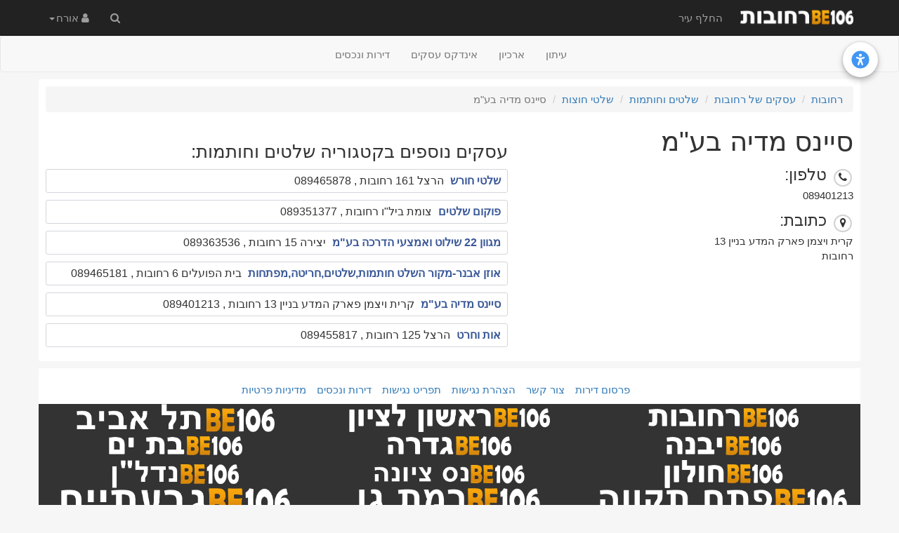

--- FILE ---
content_type: text/html; charset=UTF-8
request_url: https://www.be106.net/b/1576
body_size: 6798
content:
<!DOCTYPE html>
<html lang="he" dir="rtl">
<head>

    <meta charset="utf-8">
    <meta http-equiv="X-UA-Compatible" content="IE=edge">
    <meta name="viewport" content="width=device-width, initial-scale=1, minimum-scale=1.0, user-scalable=no">
    <link rel="shortcut icon" href="https://cdn.be106.net/favicon.ico" type="image/x-icon">
    <link rel="icon" type="image/png" sizes="32x32" href="https://cdn.be106.net/fav/favicon-32x32.png">
    <link rel="apple-touch-icon"  sizes="180x180" href="https://cdn.be106.net/fav/favicon-180x180.png">
    <link rel="dns-prefetch" href="https://cdn.be106.net"/>
    <link rel="dns-prefetch" href="https://www.google-analytics.com"/>
    <link rel="dns-prefetch" href="https://log.be106.net"/>
            <link rel="alternate" href="https://www.be106.net/rss/city/233/posts.xml" title="פיד החדשות" type="application/rss+xml"/>
            <title>סיינס מדיה בע&quot;מ - שלטים וחותמות - BE106 חדשות רחובות</title>
<meta property="fb:app_id" content="274014349370249" />
<meta name="description" content="">
<meta property="og:title" content="סיינס מדיה בע“מ - שלטים וחותמות - BE106 חדשות רחובות"/>
<meta property="og:description" content=""/>
    <link rel="canonical" href="https://www.be106.net/b/1576"/>
<meta property="og:url" content="https://www.be106.net/b/1576"/>
<meta property="og:type" content=""/>
<meta property="og:site_name" content="BE106.NET רחובות"/>
    <!-- HTML5 shim and Respond.js for IE8 support of HTML5 elements and media queries --><!--[if lt IE 9]> <script src="https://oss.maxcdn.com/html5shiv/3.7.3/html5shiv.min.js"></script> <script src="https://oss.maxcdn.com/respond/1.4.2/respond.min.js"></script><![endif]--><link
rel="preload" href="https://cdn.be106.net/css/app1725282807.css" as="style"><link
href="https://cdn.be106.net/css/app1725282807.css" rel="stylesheet" async>
                <script>function waitJq(i) {
        window.jQuery ? i() : setTimeout(function () {
            waitJq(i)
        }, 16)
    }</script> <script>window.lazySizesConfig = window.lazySizesConfig || {};
    window.lazySizesConfig.init = false;
    window.lazySizesConfig.iframeLoadMode=1;
    waitJq(function () {
        if (typeof lazySizes !== "undefined") {
            lazySizes.init();
        } else {
            console.log('lazysizes slowed down due not beeing loaded in php probably you are in debug mode')
            setTimeout(function () {
                lazySizes.init();
            }, 1500)
        }
    });</script> <script>(function (i, s, o, g, r, a, m) {
        i['GoogleAnalyticsObject'] = r;
        i[r] = i[r] || function () {
            (i[r].q = i[r].q || []).push(arguments)
        }, i[r].l = 1 * new Date();
        a = s.createElement(o),
            m = s.getElementsByTagName(o)[0];
        a.async = 1;
        a.src = g;
        m.parentNode.insertBefore(a, m)
    })(window, document, 'script', 'https://www.google-analytics.com/analytics.js', 'ga');
    //https://www.google-analytics.com/analytics.js
    ga('create', 'UA-2185097-4', {'siteSpeedSampleRate': 10, 'cookieDomain': 'www.be106.net'});
    ga('set', 'displayFeaturesTask', null);
    ga('send', 'pageview');</script> <!-- Global site tag (gtag.js) - Google Analytics --> <script async src="https://www.googletagmanager.com/gtag/js?id=G-J53CLMCE94"></script> <script>window.dataLayer = window.dataLayer || [];
    function gtag(){dataLayer.push(arguments);}
    gtag('js', new Date());

    gtag('config', 'G-J53CLMCE94');</script> <link
rel="preload" href="https://cdn.be106.net/js/app1736063674.js" as="script"> <script src="https://cdn.be106.net/js/app1736063674.js" async></script>
    
    </head>
<body class="r-business">

<div class="open-accessibility-cursor-workaround open-accessibility-hidden"></div>
<div class="open-accessibility open-accessibility-collapsed">
    <div class="open-accessibility-container">

        <div class="open-accessibility-expand-button" title="פתח חלונית נגישות">
            <svg xmlns="http://www.w3.org/2000/svg" width="50" height="50" viewBox="0 0 24 24"
                style="fill: rgb(65 150 242);transform: ;msFilter:;">
                <path
                    d="M12 2a10 10 0 1 0 10 10A10 10 0 0 0 12 2zm0 3.33A1.67 1.67 0 1 1 10.33 7 1.67 1.67 0 0 1 12 5.33zm3.33 12.5-1.66.84-1.39-3.89h-.56l-1.39 3.89-1.66-.84 1.66-4.72v-1.66L7 10.33l.56-1.66 3.33 1.11h2.22l3.33-1.11.56 1.66-3.33 1.12v1.66z">
                </path>
            </svg>
        </div>

        <div class="open-accessibility-menu open-accessibility-hidden">
            <div class="open-accessibility-close-button" title="סגור חלונית נגישות">
                <svg xmlns="http://www.w3.org/2000/svg" width="36" height="36" viewBox="0 0 24 24" style="fill: rgba(0, 0, 0, 1);transform: ;msFilter:;"><path d="m16.192 6.344-4.243 4.242-4.242-4.242-1.414 1.414L10.535 12l-4.242 4.242 1.414 1.414 4.242-4.242 4.243 4.242 1.414-1.414L13.364 12l4.242-4.242z"></path></svg>            </div>

            <div class="open-accessibility-menu-button open-accessibility-zoom-out-button">
                <svg xmlns="http://www.w3.org/2000/svg" width="36" height="36" viewBox="0 0 24 24" style="fill: rgba(0, 0, 0, 1);transform: ;msFilter:;"><path d="M6 9h8v2H6z"></path><path d="M10 18a7.952 7.952 0 0 0 4.897-1.688l4.396 4.396 1.414-1.414-4.396-4.396A7.952 7.952 0 0 0 18 10c0-4.411-3.589-8-8-8s-8 3.589-8 8 3.589 8 8 8zm0-14c3.309 0 6 2.691 6 6s-2.691 6-6 6-6-2.691-6-6 2.691-6 6-6z"></path></svg>
                <div class="open-accessibility-icon-desc">הקטן</div>
            </div>

            <div class="open-accessibility-menu-button open-accessibility-zoom-in-button">
                <svg xmlns="http://www.w3.org/2000/svg" width="36" height="36" viewBox="0 0 24 24" style="fill: rgba(0, 0, 0, 1);transform: ;msFilter:;"><path d="M11 6H9v3H6v2h3v3h2v-3h3V9h-3z"></path><path d="M10 2c-4.411 0-8 3.589-8 8s3.589 8 8 8a7.952 7.952 0 0 0 4.897-1.688l4.396 4.396 1.414-1.414-4.396-4.396A7.952 7.952 0 0 0 18 10c0-4.411-3.589-8-8-8zm0 14c-3.309 0-6-2.691-6-6s2.691-6 6-6 6 2.691 6 6-2.691 6-6 6z"></path></svg>
                <div class="open-accessibility-icon-desc">הגדל</div>
            </div>

            <div class="open-accessibility-menu-button open-accessibility-invert-button">
                <svg xmlns="http://www.w3.org/2000/svg" width="36" height="36" viewBox="0 0 24 24" style="fill: rgba(0, 0, 0, 1);transform: ;msFilter:;"><path d="m21.207 11.278-2.035-2.035-1.415-1.415-5.035-5.035a.999.999 0 0 0-1.414 0L6.151 7.949 4.736 9.363a2.985 2.985 0 0 0-.878 2.122c0 .802.313 1.556.879 2.121l.707.707-2.122 2.122a2.925 2.925 0 0 0-.873 2.108 2.968 2.968 0 0 0 1.063 2.308 2.92 2.92 0 0 0 1.886.681c.834 0 1.654-.341 2.25-.937l2.039-2.039.707.706c1.133 1.133 3.107 1.134 4.242.001l.708-.707.569-.569.138-.138 5.156-5.157a.999.999 0 0 0 0-1.414zm-7.277 5.865-.708.706a1.021 1.021 0 0 1-1.414 0l-1.414-1.413a.999.999 0 0 0-1.414 0l-2.746 2.745a1.192 1.192 0 0 1-.836.352.914.914 0 0 1-.595-.208.981.981 0 0 1-.354-.782.955.955 0 0 1 .287-.692l2.829-2.829a.999.999 0 0 0 0-1.414l-1.414-1.415c-.189-.188-.293-.438-.293-.706s.104-.519.293-.708l.707-.707 3.536 3.536 3.536 3.535z"></path></svg>
                <div class="open-accessibility-icon-desc">היפוך צבעים</div>
            </div>

            <div class="open-accessibility-menu-button open-accessibility-cursor-button">
                <svg xmlns="http://www.w3.org/2000/svg" width="36" height="36" viewBox="0 0 24 24" style="fill: rgba(0, 0, 0, 1);transform: ;msFilter:;"><path d="M20.978 13.21a1 1 0 0 0-.396-1.024l-14-10a.999.999 0 0 0-1.575.931l2 17a1 1 0 0 0 1.767.516l3.612-4.416 3.377 5.46 1.701-1.052-3.357-5.428 6.089-1.218a.995.995 0 0 0 .782-.769z"></path></svg>
                <div class="open-accessibility-icon-desc">עכבר גדול</div>
            </div>

            <div class="open-accessibility-menu-button open-accessibility-brightness-button">
                <svg xmlns="http://www.w3.org/2000/svg" width="36" height="36" viewBox="0 0 24 24" style="fill: rgba(0, 0, 0, 1);transform: ;msFilter:;"><path d="M6.993 12c0 2.761 2.246 5.007 5.007 5.007s5.007-2.246 5.007-5.007S14.761 6.993 12 6.993 6.993 9.239 6.993 12zM12 8.993c1.658 0 3.007 1.349 3.007 3.007S13.658 15.007 12 15.007 8.993 13.658 8.993 12 10.342 8.993 12 8.993zM10.998 19h2v3h-2zm0-17h2v3h-2zm-9 9h3v2h-3zm17 0h3v2h-3zM4.219 18.363l2.12-2.122 1.415 1.414-2.12 2.122zM16.24 6.344l2.122-2.122 1.414 1.414-2.122 2.122zM6.342 7.759 4.22 5.637l1.415-1.414 2.12 2.122zm13.434 10.605-1.414 1.414-2.122-2.122 1.414-1.414z"></path></svg>
                <div class="open-accessibility-icon-desc">בהירות</div>
            </div>

            <div class="open-accessibility-menu-button open-accessibility-contrast-button">
                <svg xmlns="http://www.w3.org/2000/svg" width="36" height="36" viewBox="0 0 24 24" style="fill: rgba(0, 0, 0, 1);transform: ;msFilter:;"><path d="M19.062 4.938A9.942 9.942 0 0 0 12.016 2h-.026a9.94 9.94 0 0 0-7.071 2.938c-3.898 3.898-3.898 10.243 0 14.143 1.895 1.895 4.405 2.938 7.071 2.938s5.177-1.043 7.071-2.938c3.9-3.899 3.9-10.243.001-14.143zM13.5 15a1.5 1.5 0 1 1-.001 3.001A1.5 1.5 0 0 1 13.5 15zM6.333 6.353A7.953 7.953 0 0 1 11.99 4l.026.001c1.652.008 3.242 1.066 3.55 2.371.366 1.552-1.098 3.278-4.018 4.737-5.113 2.555-5.312 5.333-4.975 6.762l.008.021c-.082-.075-.169-.146-.249-.226-3.118-3.119-3.118-8.194.001-11.313z"></path><circle cx="10.5" cy="7.5" r="1.5"></circle></svg>
                <div class="open-accessibility-icon-desc">ניגודיות</div>
            </div>

            <div class="open-accessibility-menu-button open-accessibility-highlighted-links-button">
                <svg xmlns="http://www.w3.org/2000/svg" width="36" height="36" viewBox="0 0 24 24" style="fill: rgba(0, 0, 0, 1);transform: ;msFilter:;"><path d="M8.465 11.293c1.133-1.133 3.109-1.133 4.242 0l.707.707 1.414-1.414-.707-.707c-.943-.944-2.199-1.465-3.535-1.465s-2.592.521-3.535 1.465L4.929 12a5.008 5.008 0 0 0 0 7.071 4.983 4.983 0 0 0 3.535 1.462A4.982 4.982 0 0 0 12 19.071l.707-.707-1.414-1.414-.707.707a3.007 3.007 0 0 1-4.243 0 3.005 3.005 0 0 1 0-4.243l2.122-2.121z"></path><path d="m12 4.929-.707.707 1.414 1.414.707-.707a3.007 3.007 0 0 1 4.243 0 3.005 3.005 0 0 1 0 4.243l-2.122 2.121c-1.133 1.133-3.109 1.133-4.242 0L10.586 12l-1.414 1.414.707.707c.943.944 2.199 1.465 3.535 1.465s2.592-.521 3.535-1.465L19.071 12a5.008 5.008 0 0 0 0-7.071 5.006 5.006 0 0 0-7.071 0z"></path></svg>
                <div class="open-accessibility-icon-desc">הדגשת קישורים</div>
            </div>

            <div class="open-accessibility-menu-button open-accessibility-highlighted-headers-button">
                <svg xmlns="http://www.w3.org/2000/svg" width="36" height="36" viewBox="0 0 24 24" style="fill: rgba(0, 0, 0, 1);transform: ;msFilter:;"><path d="M18 20V4h-3v6H9V4H6v16h3v-7h6v7z"></path></svg>
                <div class="open-accessibility-icon-desc">הדגשת כותרות</div>
            </div>

            <div class="open-accessibility-menu-button open-accessibility-monochrome-button">
                <svg xmlns="http://www.w3.org/2000/svg" width="36" height="36" viewBox="0 0 24 24" style="fill: rgba(0, 0, 0, 1);transform: ;msFilter:;"><path d="M12 4.998c-1.836 0-3.356.389-4.617.971L3.707 2.293 2.293 3.707l3.315 3.316c-2.613 1.952-3.543 4.618-3.557 4.66l-.105.316.105.316C2.073 12.382 4.367 19 12 19c1.835 0 3.354-.389 4.615-.971l3.678 3.678 1.414-1.414-3.317-3.317c2.614-1.952 3.545-4.618 3.559-4.66l.105-.316-.105-.316c-.022-.068-2.316-6.686-9.949-6.686zM4.074 12c.103-.236.274-.586.521-.989l5.867 5.867C6.249 16.23 4.523 13.035 4.074 12zm9.247 4.907-7.48-7.481a8.138 8.138 0 0 1 1.188-.982l8.055 8.054a8.835 8.835 0 0 1-1.763.409zm3.648-1.352-1.541-1.541c.354-.596.572-1.28.572-2.015 0-.474-.099-.924-.255-1.349A.983.983 0 0 1 15 11a1 1 0 0 1-1-1c0-.439.288-.802.682-.936A3.97 3.97 0 0 0 12 7.999c-.735 0-1.419.218-2.015.572l-1.07-1.07A9.292 9.292 0 0 1 12 6.998c5.351 0 7.425 3.847 7.926 5a8.573 8.573 0 0 1-2.957 3.557z"></path></svg>
                <div class="open-accessibility-icon-desc">גווני אפור</div>
            </div>

            <div class="open-accessibility-menu-button open-accessibility-reset-button">
                <svg xmlns="http://www.w3.org/2000/svg" width="36" height="36" viewBox="0 0 24 24" style="fill: rgba(0, 0, 0, 1);transform: ;msFilter:;"><path d="M19.89 10.105a8.696 8.696 0 0 0-.789-1.456l-1.658 1.119a6.606 6.606 0 0 1 .987 2.345 6.659 6.659 0 0 1 0 2.648 6.495 6.495 0 0 1-.384 1.231 6.404 6.404 0 0 1-.603 1.112 6.654 6.654 0 0 1-1.776 1.775 6.606 6.606 0 0 1-2.343.987 6.734 6.734 0 0 1-2.646 0 6.55 6.55 0 0 1-3.317-1.788 6.605 6.605 0 0 1-1.408-2.088 6.613 6.613 0 0 1-.382-1.23 6.627 6.627 0 0 1 .382-3.877A6.551 6.551 0 0 1 7.36 8.797 6.628 6.628 0 0 1 9.446 7.39c.395-.167.81-.296 1.23-.382.107-.022.216-.032.324-.049V10l5-4-5-4v2.938a8.805 8.805 0 0 0-.725.111 8.512 8.512 0 0 0-3.063 1.29A8.566 8.566 0 0 0 4.11 16.77a8.535 8.535 0 0 0 1.835 2.724 8.614 8.614 0 0 0 2.721 1.833 8.55 8.55 0 0 0 5.061.499 8.576 8.576 0 0 0 6.162-5.056c.22-.52.389-1.061.5-1.608a8.643 8.643 0 0 0 0-3.45 8.684 8.684 0 0 0-.499-1.607z"></path></svg>
                <div class="open-accessibility-icon-desc">בטל שינויים</div>
            </div>
            <div class="open-accessibility-menu-footer">
                powered with 💗 by
                <a href="https://github.com/jossef/open-accessability" target="_blank" rel="nofollow">Open
                    Accessibility</a>
                <br>
                <a href="https://www.be106.net/page/35" data-open-accessibility-text-original="16px" style="font-size: 16px;">הצהרת נגישות</a>
            </div>
        </div>
    </div>
</div>

    <nav class="navbar navbar-inverse navbar-static-top">
    <div class="container-fluid">
    <div class="navbar-header">
        <button type="button" class="navbar-toggle collapsed" data-toggle="collapse" data-target="#navbar-HcQuR" aria-expanded="false" aria-controls="navbar">
            <span class="sr-only">תפריט</span> <span class="icon-bar"></span> <span class="icon-bar"></span>
            <span class="icon-bar"></span>
        </button>
        
        <a class="pull-left logo-container" href="/233"><img src='https://cdn.be106.net/logo-233.png' class="logo" alt="לוגו BE106"></a>
        
    </div>
    <div class="navbar-left hidden-xs">
        <ul class="nav navbar-nav">
            <li class="pull-left"><a href="https://www.be106.net">החלף עיר</a></li>
        </ul>
    </div>
    <div id="navbar-HcQuR" class="collapse navbar-collapse navbar-right">
        <ul class="nav navbar-nav">
            <li class="visible-xs visible-sm"><a href="javascript:$('.open-accessibility-expand-button').click()" class="open-accessibility-mobile" title="פתח תפריט נגישות"><i class="fa fa-wheelchair" aria-hidden="true"></i> תפריט נגישות</a></li>
            <li class="visible-xs visible-sm"><a href="https://www.be106.net/page/35">הצהרת נגישות</a></li>
            <li class="visible-xs visible-sm"><a href="https://www.be106.net/page/30">צור קשר</a></li>
            
            <li><a  href="/233/search" ><i class="fa fa-search" aria-hidden="true"></i><span class="sr-only">חיפוש באתר</span></a></li>
            
            <li class="dropdown">
                <a href="#" class="dropdown-toggle" data-toggle="dropdown" role="button" aria-haspopup="true" aria-expanded="false">
                    <i class="fa fa-user"></i>
                    <span class="user-name me-user-name lazyload"></span><span class="caret"></span> </a>

                <ul class="dropdown-menu">
                    <li class="login show-to-unlogged lazyload pull-right"><a href="https://www.be106.net/login">התחבר</a></li>
                    <li class="login show-to-unlogged lazyload pull-right"><a href="https://www.be106.net/register">הרשמה</a>
                    </li>
                    <li class="show-to-admin pull-right hidden"><a href="https://www.be106.net/admin">ניהול</a></li>
                    <li class="profile show-to-logged lazyload pull-right">
                        <a href="https://www.be106.net/user/profile/edit">ערוך פרופיל</a></li>
                    <li class="logout show-to-logged lazyload pull-right"><a href="https://www.be106.net/logout">התנתק</a></li>
                </ul>
            </li>
            <li class="pull-left visible-xs"><a href="https://www.be106.net">החלף עיר</a></li>
        </ul>
    </div>
</div>
</nav>            
        <nav class="navbar navbar-default navbar-city">
    <div class="container-fluid">
            <ul class="nav navbar-nav row-centered">
                <li class="col-centered"><a href="/233">עיתון</a></li>
                <li class="col-centered"><a href="/233/archive">ארכיון</a></li>
                                    <li class="col-centered"><a href="/233/b">אינדקס עסקים</a></li>
                                <li class="col-centered"><a href="https://www.be106.net/realestate">דירות ונכסים</a></li>
            </ul>
    </div>
</nav>        
    
    <div class="container-fluid business">
        <div class="main  m-business">
            
    <div class="content">
        <ol class="breadcrumb">
                        <li class=""><a href="https://www.be106.net/233/archive">רחובות</a></li>                                <li class=""><a href="https://www.be106.net/233/b">עסקים של רחובות</a></li>                                <li class=""><a href="https://www.be106.net/233/b/category/1010">שלטים וחותמות</a></li>                                <li class=""><a href="https://www.be106.net/233/b/category/1010/1377">שלטי חוצות</a></li>                                <li class="active">סיינס מדיה בע&quot;מ</li>            </ol>
        <div class="business">
            <div class="row">
                <div class="col-md-5">
                    <h1 class="business-name">סיינס מדיה בע&quot;מ</h1>
                                        <div class="row business-general-info">
                        <div class="col-md-12 business-phone-block">
                            <span class="fa-stack fa-lg">
                              <i class="fa fa-circle-thin fa-stack-2x"></i>
                              <i class="fa fa-phone fa-stack-1x"></i>
                            </span> &nbsp;<span class="icon-header">טלפון:</span>
                            <p class="hidden-md  hidden-lg">
                                <a href="tel:089401213" class="phone">089401213</a>
                            </p>
                            <p class="hidden-xs  hidden-sm">
                                089401213
                            </p>
                        </div>
                        
                        <div class="col-md-6 business-location-block">
                            <span class="fa-stack fa-lg">
                              <i class="fa fa-circle-thin fa-stack-2x"></i>
                              <i class="fa fa-map-marker fa-stack-1x"></i>
                            </span> &nbsp;<span class="icon-header">כתובת:</span><br>
                            <p>
                                קרית ויצמן פארק המדע בניין 13 רחובות                            </p>
                        </div>
                                            </div>
                </div>
                <div class="col-md-7">
                    <h3>עסקים נוספים בקטגוריה שלטים וחותמות:</h3>
                                     <div>
         <div class="row business-thumbnail business-line">
    <div class="business-img-container">

    </div>
    <div class="business-details">
        <div class="business-name"><a href="https://www.be106.net/b/1216">שלטי חורש</a></div>
        <div class="business-info">
            הרצל 161 רחובות             , 089465878

        </div>
    </div>
</div>
    </div>
        <div>
         <div class="row business-thumbnail business-line">
    <div class="business-img-container">

    </div>
    <div class="business-details">
        <div class="business-name"><a href="https://www.be106.net/b/1217">פוקום שלטים</a></div>
        <div class="business-info">
            צומת ביל&quot;ו רחובות             , 089351377

        </div>
    </div>
</div>
    </div>
        <div>
         <div class="row business-thumbnail business-line">
    <div class="business-img-container">

    </div>
    <div class="business-details">
        <div class="business-name"><a href="https://www.be106.net/b/1218">מגוון 22 שילוט ואמצעי הדרכה בע&quot;מ</a></div>
        <div class="business-info">
            יצירה 15 רחובות             , 089363536

        </div>
    </div>
</div>
    </div>
        <div>
         <div class="row business-thumbnail business-line">
    <div class="business-img-container">

    </div>
    <div class="business-details">
        <div class="business-name"><a href="https://www.be106.net/b/1219">אוזן אבנר-מקור השלט חותמות,שלטים,חריטה,מפתחות</a></div>
        <div class="business-info">
            בית הפועלים 6 רחובות             , 089465181

        </div>
    </div>
</div>
    </div>
        <div>
         <div class="row business-thumbnail business-line">
    <div class="business-img-container">

    </div>
    <div class="business-details">
        <div class="business-name"><a href="https://www.be106.net/b/1576">סיינס מדיה בע&quot;מ</a></div>
        <div class="business-info">
            קרית ויצמן פארק המדע בניין 13 רחובות             , 089401213

        </div>
    </div>
</div>
    </div>
        <div>
         <div class="row business-thumbnail business-line">
    <div class="business-img-container">

    </div>
    <div class="business-details">
        <div class="business-name"><a href="https://www.be106.net/b/1694">אות וחרט</a></div>
        <div class="business-info">
            הרצל 125 רחובות             , 089455817

        </div>
    </div>
</div>
    </div>

                </div>
            </div>
        </div>
    </div>

        </div>
    </div>

    <footer
class="container-fluid"><div
class="main"><div
style="font-size:15px;background-color: white;"><div
class="row no-gutter"><div
class="col-xs-12"><ul
class="footer-links"><li><a
href="https://www.be106.net/page/18">פרסום דירות</a></li><li><a
href="https://www.be106.net/page/30">צור קשר</a></li><li><a
href="https://www.be106.net/page/35">הצהרת נגישות</a></li><li><a
href="javascript:$(&#039;.open-accessibility-expand-button&#039;).click()">תפריט נגישות</a></li><li><a
href="/realestate/sale">דירות ונכסים</a></li><li><a
href="https://www.be106.net/page/40">מדיניות פרטיות</a></li></ul></div></div><div
class="cities-row " style="background-color: #333;margin:0;"><div
class="city-column footer-city-link">
<a
href="https://www.be106.net/233"><img
src="https://cdn.be106.net/logo-233.png" style="max-height:40px;" class="img-responsive" alt="BE106 רחובות"></a></div><div
class="city-column footer-city-link">
<a
href="https://www.be106.net/231"><img
src="https://cdn.be106.net/logo-231.png" style="max-height:40px;" class="img-responsive" alt="BE106 ראשון לציון"></a></div><div
class="city-column footer-city-link">
<a
href="https://www.be106.net/255"><img
src="https://cdn.be106.net/logo-255.png" style="max-height:40px;" class="img-responsive" alt="BE106 תל אביב-יפו"></a></div><div
class="city-column footer-city-link">
<a
href="https://www.be106.net/104"><img
src="https://cdn.be106.net/logo-104.png" style="max-height:40px;" class="img-responsive" alt="BE106 יבנה"></a></div><div
class="city-column footer-city-link">
<a
href="https://www.be106.net/55"><img
src="https://cdn.be106.net/logo-55.png" style="max-height:40px;" class="img-responsive" alt="BE106 גדרה"></a></div><div
class="city-column footer-city-link">
<a
href="https://www.be106.net/49"><img
src="https://cdn.be106.net/logo-49.png" style="max-height:40px;" class="img-responsive" alt="BE106 בת ים"></a></div><div
class="city-column footer-city-link">
<a
href="https://www.be106.net/87"><img
src="https://cdn.be106.net/logo-87.png" style="max-height:40px;" class="img-responsive" alt="BE106 חולון"></a></div><div
class="city-column footer-city-link">
<a
href="https://www.be106.net/173"><img
src="https://cdn.be106.net/logo-173.png" style="max-height:40px;" class="img-responsive" alt="BE106 נס ציונה"></a></div><div
class="city-column footer-city-link">
<a
href="https://www.be106.net/282"><img
src="https://cdn.be106.net/logo-282.png" style="max-height:40px;" class="img-responsive" alt="BE106 מוסף נדל&quot;ן"></a></div><div
class="city-column footer-city-link">
<a
href="https://www.be106.net/207"><img
src="https://cdn.be106.net/logo-207.png" style="max-height:40px;" class="img-responsive" alt="BE106 פתח תקווה"></a></div><div
class="city-column footer-city-link">
<a
href="https://www.be106.net/238"><img
src="https://cdn.be106.net/logo-238.png" style="max-height:40px;" class="img-responsive" alt="BE106 רמת גן"></a></div><div
class="city-column footer-city-link">
<a
href="https://www.be106.net/52"><img
src="https://cdn.be106.net/logo-52.png" style="max-height:40px;" class="img-responsive" alt="BE106 גבעתיים"></a></div><div
class="city-column footer-city-link">
<a
href="https://www.be106.net/280"><img
src="https://cdn.be106.net/logo-280.png" style="max-height:40px;" class="img-responsive" alt="BE106 מזכרת בתיה קריית עקרון והמושבים"></a></div><div
class="city-column footer-city-link">
<a
href="https://www.be106.net/281"><img
src="https://cdn.be106.net/logo-281.png" style="max-height:40px;" class="img-responsive" alt="BE106 חדשות ישראל"></a></div></div></div></div></footer>



        <script>
        waitJq(function () {
            $(function () {
                FluentLogger.log('log', {
                    name: 'business',
                    value: 'view',
                    value3: 1576,
                    value2:233});
                $('.phone').on('click', function () {
                    FluentLogger.log('log', {
                        name: 'business',
                        value: 'call',
                        value3: 1576,
                        value2:233});
                })
            });
        });
    </script>


<script defer src="https://static.cloudflareinsights.com/beacon.min.js/vcd15cbe7772f49c399c6a5babf22c1241717689176015" integrity="sha512-ZpsOmlRQV6y907TI0dKBHq9Md29nnaEIPlkf84rnaERnq6zvWvPUqr2ft8M1aS28oN72PdrCzSjY4U6VaAw1EQ==" data-cf-beacon='{"version":"2024.11.0","token":"29c38fd2e2ad4615aa03521aa6ecbf2b","server_timing":{"name":{"cfCacheStatus":true,"cfEdge":true,"cfExtPri":true,"cfL4":true,"cfOrigin":true,"cfSpeedBrain":true},"location_startswith":null}}' crossorigin="anonymous"></script>
</body>
</html>

--- FILE ---
content_type: text/css
request_url: https://cdn.be106.net/css/app1725282807.css
body_size: 40495
content:
/*!
 * Bootstrap v3.3.7 (http://getbootstrap.com)
 * Copyright 2011-2017 Twitter, Inc.
 * Licensed under MIT (https://github.com/twbs/bootstrap/blob/master/LICENSE)
 */

/*!
 * Generated using the Bootstrap Customizer (http://getbootstrap.com/customize/?id=50b969229c850a790fb6279ad73e9e4c)
 * Config saved to config.json and https://gist.github.com/50b969229c850a790fb6279ad73e9e4c
 *//*!
 * Bootstrap v3.3.7 (http://getbootstrap.com)
 * Copyright 2011-2016 Twitter, Inc.
 * Licensed under MIT (https://github.com/twbs/bootstrap/blob/master/LICENSE)
 *//*! normalize.css v3.0.3 | MIT License | github.com/necolas/normalize.css */html{font-family:sans-serif;-ms-text-size-adjust:100%;-webkit-text-size-adjust:100%}body{margin:0}article,aside,details,figcaption,figure,footer,header,hgroup,main,menu,nav,section,summary{display:block}audio,canvas,progress,video{display:inline-block;vertical-align:baseline}audio:not([controls]){display:none;height:0}[hidden],template{display:none}a{background-color:transparent}a:active,a:hover{outline:0}abbr[title]{border-bottom:1px dotted}b,strong{font-weight:bold}dfn{font-style:italic}h1{font-size:2em;margin:0.67em 0}mark{background:#ff0;color:#000}small{font-size:80%}sub,sup{font-size:75%;line-height:0;position:relative;vertical-align:baseline}sup{top:-0.5em}sub{bottom:-0.25em}img{border:0}svg:not(:root){overflow:hidden}figure{margin:1em 40px}hr{-webkit-box-sizing:content-box;-moz-box-sizing:content-box;box-sizing:content-box;height:0}pre{overflow:auto}code,kbd,pre,samp{font-family:monospace, monospace;font-size:1em}button,input,optgroup,select,textarea{color:inherit;font:inherit;margin:0}button{overflow:visible}button,select{text-transform:none}button,html input[type="button"],input[type="reset"],input[type="submit"]{-webkit-appearance:button;cursor:pointer}button[disabled],html input[disabled]{cursor:default}button::-moz-focus-inner,input::-moz-focus-inner{border:0;padding:0}input{line-height:normal}input[type="checkbox"],input[type="radio"]{-webkit-box-sizing:border-box;-moz-box-sizing:border-box;box-sizing:border-box;padding:0}input[type="number"]::-webkit-inner-spin-button,input[type="number"]::-webkit-outer-spin-button{height:auto}input[type="search"]{-webkit-appearance:textfield;-webkit-box-sizing:content-box;-moz-box-sizing:content-box;box-sizing:content-box}input[type="search"]::-webkit-search-cancel-button,input[type="search"]::-webkit-search-decoration{-webkit-appearance:none}fieldset{border:1px solid #c0c0c0;margin:0 2px;padding:0.35em 0.625em 0.75em}legend{border:0;padding:0}textarea{overflow:auto}optgroup{font-weight:bold}table{border-collapse:collapse;border-spacing:0}td,th{padding:0}/*! Source: https://github.com/h5bp/html5-boilerplate/blob/master/src/css/main.css */@media print{*,*:before,*:after{background:transparent !important;color:#000 !important;-webkit-box-shadow:none !important;box-shadow:none !important;text-shadow:none !important}a,a:visited{text-decoration:underline}a[href]:after{content:" (" attr(href) ")"}abbr[title]:after{content:" (" attr(title) ")"}a[href^="#"]:after,a[href^="javascript:"]:after{content:""}pre,blockquote{border:1px solid #999;page-break-inside:avoid}thead{display:table-header-group}tr,img{page-break-inside:avoid}img{max-width:100% !important}p,h2,h3{orphans:3;widows:3}h2,h3{page-break-after:avoid}.navbar{display:none}.btn>.caret,.dropup>.btn>.caret{border-top-color:#000 !important}.label{border:1px solid #000}.table{border-collapse:collapse !important}.table td,.table th{background-color:#fff !important}.table-bordered th,.table-bordered td{border:1px solid #ddd !important}}*{-webkit-box-sizing:border-box;-moz-box-sizing:border-box;box-sizing:border-box}*:before,*:after{-webkit-box-sizing:border-box;-moz-box-sizing:border-box;box-sizing:border-box}html{font-size:10px;-webkit-tap-highlight-color:rgba(0,0,0,0)}body{font-family:"Helvetica Neue",Helvetica,Arial,sans-serif;font-size:15px;line-height:1.42857143;color:#333;background-color:#fff}input,button,select,textarea{font-family:inherit;font-size:inherit;line-height:inherit}a{color:#337ab7;text-decoration:none}a:hover,a:focus{color:#23527c;text-decoration:underline}a:focus{outline:5px auto -webkit-focus-ring-color;outline-offset:-2px}figure{margin:0}img{vertical-align:middle}.img-responsive,.thumbnail>img,.thumbnail a>img,.carousel-inner>.item>img,.carousel-inner>.item>a>img{display:block;max-width:100%;height:auto}.img-rounded{border-radius:6px}.img-thumbnail{padding:4px;line-height:1.42857143;background-color:#fff;border:1px solid #ddd;border-radius:4px;-webkit-transition:all .2s ease-in-out;-o-transition:all .2s ease-in-out;transition:all .2s ease-in-out;display:inline-block;max-width:100%;height:auto}.img-circle{border-radius:50%}hr{margin-top:21px;margin-bottom:21px;border:0;border-top:1px solid #eee}.sr-only{position:absolute;width:1px;height:1px;margin:-1px;padding:0;overflow:hidden;clip:rect(0, 0, 0, 0);border:0}.sr-only-focusable:active,.sr-only-focusable:focus{position:static;width:auto;height:auto;margin:0;overflow:visible;clip:auto}[role="button"]{cursor:pointer}h1,h2,h3,h4,h5,h6,.h1,.h2,.h3,.h4,.h5,.h6{font-family:inherit;font-weight:500;line-height:1.1;color:inherit}h1 small,h2 small,h3 small,h4 small,h5 small,h6 small,.h1 small,.h2 small,.h3 small,.h4 small,.h5 small,.h6 small,h1 .small,h2 .small,h3 .small,h4 .small,h5 .small,h6 .small,.h1 .small,.h2 .small,.h3 .small,.h4 .small,.h5 .small,.h6 .small{font-weight:normal;line-height:1;color:#777}h1,.h1,h2,.h2,h3,.h3{margin-top:21px;margin-bottom:10.5px}h1 small,.h1 small,h2 small,.h2 small,h3 small,.h3 small,h1 .small,.h1 .small,h2 .small,.h2 .small,h3 .small,.h3 .small{font-size:65%}h4,.h4,h5,.h5,h6,.h6{margin-top:10.5px;margin-bottom:10.5px}h4 small,.h4 small,h5 small,.h5 small,h6 small,.h6 small,h4 .small,.h4 .small,h5 .small,.h5 .small,h6 .small,.h6 .small{font-size:75%}h1,.h1{font-size:39px}h2,.h2{font-size:32px}h3,.h3{font-size:26px}h4,.h4{font-size:19px}h5,.h5{font-size:15px}h6,.h6{font-size:13px}p{margin:0 0 10.5px}.lead{margin-bottom:21px;font-size:17px;font-weight:300;line-height:1.4}@media (min-width:768px){.lead{font-size:22.5px}}small,.small{font-size:86%}mark,.mark{background-color:#fcf8e3;padding:.2em}.text-left{text-align:right}.text-right{text-align:left}.text-center{text-align:center}.text-justify{text-align:justify}.text-nowrap{white-space:nowrap}.text-lowercase{text-transform:lowercase}.text-uppercase{text-transform:uppercase}.text-capitalize{text-transform:capitalize}.text-muted{color:#777}.text-primary{color:#337ab7}a.text-primary:hover,a.text-primary:focus{color:#286090}.text-success{color:#3c763d}a.text-success:hover,a.text-success:focus{color:#2b542c}.text-info{color:#31708f}a.text-info:hover,a.text-info:focus{color:#245269}.text-warning{color:#8a6d3b}a.text-warning:hover,a.text-warning:focus{color:#66512c}.text-danger{color:#a94442}a.text-danger:hover,a.text-danger:focus{color:#843534}.bg-primary{color:#fff;background-color:#337ab7}a.bg-primary:hover,a.bg-primary:focus{background-color:#286090}.bg-success{background-color:#dff0d8}a.bg-success:hover,a.bg-success:focus{background-color:#c1e2b3}.bg-info{background-color:#d9edf7}a.bg-info:hover,a.bg-info:focus{background-color:#afd9ee}.bg-warning{background-color:#fcf8e3}a.bg-warning:hover,a.bg-warning:focus{background-color:#f7ecb5}.bg-danger{background-color:#f2dede}a.bg-danger:hover,a.bg-danger:focus{background-color:#e4b9b9}.page-header{padding-bottom:9.5px;margin:42px 0 21px;border-bottom:1px solid #eee}ul,ol{margin-top:0;margin-bottom:10.5px}ul ul,ol ul,ul ol,ol ol{margin-bottom:0}.list-unstyled{padding-right:0;list-style:none}.list-inline{padding-right:0;list-style:none;margin-right:-5px}.list-inline>li{display:inline-block;padding-right:5px;padding-left:5px}dl{margin-top:0;margin-bottom:21px}dt,dd{line-height:1.42857143}dt{font-weight:bold}dd{margin-right:0}@media (min-width:768px){.dl-horizontal dt{float:right;width:160px;clear:right;text-align:left;overflow:hidden;text-overflow:ellipsis;white-space:nowrap}.dl-horizontal dd{margin-right:180px}}abbr[title],abbr[data-original-title]{cursor:help;border-bottom:1px dotted #777}.initialism{font-size:90%;text-transform:uppercase}blockquote{padding:10.5px 21px;margin:0 0 21px;font-size:18.75px;border-right:5px solid #eee}blockquote p:last-child,blockquote ul:last-child,blockquote ol:last-child{margin-bottom:0}blockquote footer,blockquote small,blockquote .small{display:block;font-size:80%;line-height:1.42857143;color:#777}blockquote footer:before,blockquote small:before,blockquote .small:before{content:'\2014 \00A0'}.blockquote-reverse,blockquote.pull-right{padding-left:15px;padding-right:0;border-left:5px solid #eee;border-right:0;text-align:left}.blockquote-reverse footer:before,blockquote.pull-right footer:before,.blockquote-reverse small:before,blockquote.pull-right small:before,.blockquote-reverse .small:before,blockquote.pull-right .small:before{content:''}.blockquote-reverse footer:after,blockquote.pull-right footer:after,.blockquote-reverse small:after,blockquote.pull-right small:after,.blockquote-reverse .small:after,blockquote.pull-right .small:after{content:'\00A0 \2014'}address{margin-bottom:21px;font-style:normal;line-height:1.42857143}code,kbd,pre,samp{font-family:Menlo,Monaco,Consolas,"Courier New",monospace}code{padding:2px 4px;font-size:90%;color:#c7254e;background-color:#f9f2f4;border-radius:4px}kbd{padding:2px 4px;font-size:90%;color:#fff;background-color:#333;border-radius:3px;-webkit-box-shadow:inset 0 -1px 0 rgba(0,0,0,0.25);box-shadow:inset 0 -1px 0 rgba(0,0,0,0.25)}kbd kbd{padding:0;font-size:100%;font-weight:bold;-webkit-box-shadow:none;box-shadow:none}pre{display:block;padding:10px;margin:0 0 10.5px;font-size:14px;line-height:1.42857143;word-break:break-all;word-wrap:break-word;color:#333;background-color:#f5f5f5;border:1px solid #ccc;border-radius:4px}pre code{padding:0;font-size:inherit;color:inherit;white-space:pre-wrap;background-color:transparent;border-radius:0}.pre-scrollable{max-height:340px;overflow-y:scroll}.container{margin-left:auto;margin-right:auto;padding-right:15px;padding-left:15px}@media (min-width:768px){.container{width:750px}}@media (min-width:992px){.container{width:970px}}@media (min-width:1200px){.container{width:1170px}}.container-fluid{margin-left:auto;margin-right:auto;padding-right:15px;padding-left:15px}.row{margin-right:-15px;margin-left:-15px}.col-xs-1, .col-sm-1, .col-md-1, .col-lg-1, .col-xs-2, .col-sm-2, .col-md-2, .col-lg-2, .col-xs-3, .col-sm-3, .col-md-3, .col-lg-3, .col-xs-4, .col-sm-4, .col-md-4, .col-lg-4, .col-xs-5, .col-sm-5, .col-md-5, .col-lg-5, .col-xs-6, .col-sm-6, .col-md-6, .col-lg-6, .col-xs-7, .col-sm-7, .col-md-7, .col-lg-7, .col-xs-8, .col-sm-8, .col-md-8, .col-lg-8, .col-xs-9, .col-sm-9, .col-md-9, .col-lg-9, .col-xs-10, .col-sm-10, .col-md-10, .col-lg-10, .col-xs-11, .col-sm-11, .col-md-11, .col-lg-11, .col-xs-12, .col-sm-12, .col-md-12, .col-lg-12{position:relative;min-height:1px;padding-right:15px;padding-left:15px}.col-xs-1, .col-xs-2, .col-xs-3, .col-xs-4, .col-xs-5, .col-xs-6, .col-xs-7, .col-xs-8, .col-xs-9, .col-xs-10, .col-xs-11, .col-xs-12{float:right}.col-xs-12{width:100%}.col-xs-11{width:91.66666667%}.col-xs-10{width:83.33333333%}.col-xs-9{width:75%}.col-xs-8{width:66.66666667%}.col-xs-7{width:58.33333333%}.col-xs-6{width:50%}.col-xs-5{width:41.66666667%}.col-xs-4{width:33.33333333%}.col-xs-3{width:25%}.col-xs-2{width:16.66666667%}.col-xs-1{width:8.33333333%}.col-xs-pull-12{left:100%}.col-xs-pull-11{left:91.66666667%}.col-xs-pull-10{left:83.33333333%}.col-xs-pull-9{left:75%}.col-xs-pull-8{left:66.66666667%}.col-xs-pull-7{left:58.33333333%}.col-xs-pull-6{left:50%}.col-xs-pull-5{left:41.66666667%}.col-xs-pull-4{left:33.33333333%}.col-xs-pull-3{left:25%}.col-xs-pull-2{left:16.66666667%}.col-xs-pull-1{left:8.33333333%}.col-xs-pull-0{left:auto}.col-xs-push-12{right:100%}.col-xs-push-11{right:91.66666667%}.col-xs-push-10{right:83.33333333%}.col-xs-push-9{right:75%}.col-xs-push-8{right:66.66666667%}.col-xs-push-7{right:58.33333333%}.col-xs-push-6{right:50%}.col-xs-push-5{right:41.66666667%}.col-xs-push-4{right:33.33333333%}.col-xs-push-3{right:25%}.col-xs-push-2{right:16.66666667%}.col-xs-push-1{right:8.33333333%}.col-xs-push-0{right:auto}.col-xs-offset-12{margin-right:100%}.col-xs-offset-11{margin-right:91.66666667%}.col-xs-offset-10{margin-right:83.33333333%}.col-xs-offset-9{margin-right:75%}.col-xs-offset-8{margin-right:66.66666667%}.col-xs-offset-7{margin-right:58.33333333%}.col-xs-offset-6{margin-right:50%}.col-xs-offset-5{margin-right:41.66666667%}.col-xs-offset-4{margin-right:33.33333333%}.col-xs-offset-3{margin-right:25%}.col-xs-offset-2{margin-right:16.66666667%}.col-xs-offset-1{margin-right:8.33333333%}.col-xs-offset-0{margin-right:0}@media (min-width:768px){.col-sm-1, .col-sm-2, .col-sm-3, .col-sm-4, .col-sm-5, .col-sm-6, .col-sm-7, .col-sm-8, .col-sm-9, .col-sm-10, .col-sm-11, .col-sm-12{float:right}.col-sm-12{width:100%}.col-sm-11{width:91.66666667%}.col-sm-10{width:83.33333333%}.col-sm-9{width:75%}.col-sm-8{width:66.66666667%}.col-sm-7{width:58.33333333%}.col-sm-6{width:50%}.col-sm-5{width:41.66666667%}.col-sm-4{width:33.33333333%}.col-sm-3{width:25%}.col-sm-2{width:16.66666667%}.col-sm-1{width:8.33333333%}.col-sm-pull-12{left:100%}.col-sm-pull-11{left:91.66666667%}.col-sm-pull-10{left:83.33333333%}.col-sm-pull-9{left:75%}.col-sm-pull-8{left:66.66666667%}.col-sm-pull-7{left:58.33333333%}.col-sm-pull-6{left:50%}.col-sm-pull-5{left:41.66666667%}.col-sm-pull-4{left:33.33333333%}.col-sm-pull-3{left:25%}.col-sm-pull-2{left:16.66666667%}.col-sm-pull-1{left:8.33333333%}.col-sm-pull-0{left:auto}.col-sm-push-12{right:100%}.col-sm-push-11{right:91.66666667%}.col-sm-push-10{right:83.33333333%}.col-sm-push-9{right:75%}.col-sm-push-8{right:66.66666667%}.col-sm-push-7{right:58.33333333%}.col-sm-push-6{right:50%}.col-sm-push-5{right:41.66666667%}.col-sm-push-4{right:33.33333333%}.col-sm-push-3{right:25%}.col-sm-push-2{right:16.66666667%}.col-sm-push-1{right:8.33333333%}.col-sm-push-0{right:auto}.col-sm-offset-12{margin-right:100%}.col-sm-offset-11{margin-right:91.66666667%}.col-sm-offset-10{margin-right:83.33333333%}.col-sm-offset-9{margin-right:75%}.col-sm-offset-8{margin-right:66.66666667%}.col-sm-offset-7{margin-right:58.33333333%}.col-sm-offset-6{margin-right:50%}.col-sm-offset-5{margin-right:41.66666667%}.col-sm-offset-4{margin-right:33.33333333%}.col-sm-offset-3{margin-right:25%}.col-sm-offset-2{margin-right:16.66666667%}.col-sm-offset-1{margin-right:8.33333333%}.col-sm-offset-0{margin-right:0}}@media (min-width:992px){.col-md-1, .col-md-2, .col-md-3, .col-md-4, .col-md-5, .col-md-6, .col-md-7, .col-md-8, .col-md-9, .col-md-10, .col-md-11, .col-md-12{float:right}.col-md-12{width:100%}.col-md-11{width:91.66666667%}.col-md-10{width:83.33333333%}.col-md-9{width:75%}.col-md-8{width:66.66666667%}.col-md-7{width:58.33333333%}.col-md-6{width:50%}.col-md-5{width:41.66666667%}.col-md-4{width:33.33333333%}.col-md-3{width:25%}.col-md-2{width:16.66666667%}.col-md-1{width:8.33333333%}.col-md-pull-12{left:100%}.col-md-pull-11{left:91.66666667%}.col-md-pull-10{left:83.33333333%}.col-md-pull-9{left:75%}.col-md-pull-8{left:66.66666667%}.col-md-pull-7{left:58.33333333%}.col-md-pull-6{left:50%}.col-md-pull-5{left:41.66666667%}.col-md-pull-4{left:33.33333333%}.col-md-pull-3{left:25%}.col-md-pull-2{left:16.66666667%}.col-md-pull-1{left:8.33333333%}.col-md-pull-0{left:auto}.col-md-push-12{right:100%}.col-md-push-11{right:91.66666667%}.col-md-push-10{right:83.33333333%}.col-md-push-9{right:75%}.col-md-push-8{right:66.66666667%}.col-md-push-7{right:58.33333333%}.col-md-push-6{right:50%}.col-md-push-5{right:41.66666667%}.col-md-push-4{right:33.33333333%}.col-md-push-3{right:25%}.col-md-push-2{right:16.66666667%}.col-md-push-1{right:8.33333333%}.col-md-push-0{right:auto}.col-md-offset-12{margin-right:100%}.col-md-offset-11{margin-right:91.66666667%}.col-md-offset-10{margin-right:83.33333333%}.col-md-offset-9{margin-right:75%}.col-md-offset-8{margin-right:66.66666667%}.col-md-offset-7{margin-right:58.33333333%}.col-md-offset-6{margin-right:50%}.col-md-offset-5{margin-right:41.66666667%}.col-md-offset-4{margin-right:33.33333333%}.col-md-offset-3{margin-right:25%}.col-md-offset-2{margin-right:16.66666667%}.col-md-offset-1{margin-right:8.33333333%}.col-md-offset-0{margin-right:0}}@media (min-width:1200px){.col-lg-1, .col-lg-2, .col-lg-3, .col-lg-4, .col-lg-5, .col-lg-6, .col-lg-7, .col-lg-8, .col-lg-9, .col-lg-10, .col-lg-11, .col-lg-12{float:right}.col-lg-12{width:100%}.col-lg-11{width:91.66666667%}.col-lg-10{width:83.33333333%}.col-lg-9{width:75%}.col-lg-8{width:66.66666667%}.col-lg-7{width:58.33333333%}.col-lg-6{width:50%}.col-lg-5{width:41.66666667%}.col-lg-4{width:33.33333333%}.col-lg-3{width:25%}.col-lg-2{width:16.66666667%}.col-lg-1{width:8.33333333%}.col-lg-pull-12{left:100%}.col-lg-pull-11{left:91.66666667%}.col-lg-pull-10{left:83.33333333%}.col-lg-pull-9{left:75%}.col-lg-pull-8{left:66.66666667%}.col-lg-pull-7{left:58.33333333%}.col-lg-pull-6{left:50%}.col-lg-pull-5{left:41.66666667%}.col-lg-pull-4{left:33.33333333%}.col-lg-pull-3{left:25%}.col-lg-pull-2{left:16.66666667%}.col-lg-pull-1{left:8.33333333%}.col-lg-pull-0{left:auto}.col-lg-push-12{right:100%}.col-lg-push-11{right:91.66666667%}.col-lg-push-10{right:83.33333333%}.col-lg-push-9{right:75%}.col-lg-push-8{right:66.66666667%}.col-lg-push-7{right:58.33333333%}.col-lg-push-6{right:50%}.col-lg-push-5{right:41.66666667%}.col-lg-push-4{right:33.33333333%}.col-lg-push-3{right:25%}.col-lg-push-2{right:16.66666667%}.col-lg-push-1{right:8.33333333%}.col-lg-push-0{right:auto}.col-lg-offset-12{margin-right:100%}.col-lg-offset-11{margin-right:91.66666667%}.col-lg-offset-10{margin-right:83.33333333%}.col-lg-offset-9{margin-right:75%}.col-lg-offset-8{margin-right:66.66666667%}.col-lg-offset-7{margin-right:58.33333333%}.col-lg-offset-6{margin-right:50%}.col-lg-offset-5{margin-right:41.66666667%}.col-lg-offset-4{margin-right:33.33333333%}.col-lg-offset-3{margin-right:25%}.col-lg-offset-2{margin-right:16.66666667%}.col-lg-offset-1{margin-right:8.33333333%}.col-lg-offset-0{margin-right:0}}table{background-color:transparent}caption{padding-top:8px;padding-bottom:8px;color:#777;text-align:right}th{text-align:right}.table{width:100%;max-width:100%;margin-bottom:21px}.table>thead>tr>th,.table>tbody>tr>th,.table>tfoot>tr>th,.table>thead>tr>td,.table>tbody>tr>td,.table>tfoot>tr>td{padding:8px;line-height:1.42857143;vertical-align:top;border-top:1px solid #ddd}.table>thead>tr>th{vertical-align:bottom;border-bottom:2px solid #ddd}.table>caption+thead>tr:first-child>th,.table>colgroup+thead>tr:first-child>th,.table>thead:first-child>tr:first-child>th,.table>caption+thead>tr:first-child>td,.table>colgroup+thead>tr:first-child>td,.table>thead:first-child>tr:first-child>td{border-top:0}.table>tbody+tbody{border-top:2px solid #ddd}.table .table{background-color:#fff}.table-condensed>thead>tr>th,.table-condensed>tbody>tr>th,.table-condensed>tfoot>tr>th,.table-condensed>thead>tr>td,.table-condensed>tbody>tr>td,.table-condensed>tfoot>tr>td{padding:5px}.table-bordered{border:1px solid #ddd}.table-bordered>thead>tr>th,.table-bordered>tbody>tr>th,.table-bordered>tfoot>tr>th,.table-bordered>thead>tr>td,.table-bordered>tbody>tr>td,.table-bordered>tfoot>tr>td{border:1px solid #ddd}.table-bordered>thead>tr>th,.table-bordered>thead>tr>td{border-bottom-width:2px}.table-striped>tbody>tr:nth-of-type(odd){background-color:#f9f9f9}.table-hover>tbody>tr:hover{background-color:#f5f5f5}table col[class*="col-"]{position:static;float:none;display:table-column}table td[class*="col-"],table th[class*="col-"]{position:static;float:none;display:table-cell}.table>thead>tr>td.active,.table>tbody>tr>td.active,.table>tfoot>tr>td.active,.table>thead>tr>th.active,.table>tbody>tr>th.active,.table>tfoot>tr>th.active,.table>thead>tr.active>td,.table>tbody>tr.active>td,.table>tfoot>tr.active>td,.table>thead>tr.active>th,.table>tbody>tr.active>th,.table>tfoot>tr.active>th{background-color:#f5f5f5}.table-hover>tbody>tr>td.active:hover,.table-hover>tbody>tr>th.active:hover,.table-hover>tbody>tr.active:hover>td,.table-hover>tbody>tr:hover>.active,.table-hover>tbody>tr.active:hover>th{background-color:#e8e8e8}.table>thead>tr>td.success,.table>tbody>tr>td.success,.table>tfoot>tr>td.success,.table>thead>tr>th.success,.table>tbody>tr>th.success,.table>tfoot>tr>th.success,.table>thead>tr.success>td,.table>tbody>tr.success>td,.table>tfoot>tr.success>td,.table>thead>tr.success>th,.table>tbody>tr.success>th,.table>tfoot>tr.success>th{background-color:#dff0d8}.table-hover>tbody>tr>td.success:hover,.table-hover>tbody>tr>th.success:hover,.table-hover>tbody>tr.success:hover>td,.table-hover>tbody>tr:hover>.success,.table-hover>tbody>tr.success:hover>th{background-color:#d0e9c6}.table>thead>tr>td.info,.table>tbody>tr>td.info,.table>tfoot>tr>td.info,.table>thead>tr>th.info,.table>tbody>tr>th.info,.table>tfoot>tr>th.info,.table>thead>tr.info>td,.table>tbody>tr.info>td,.table>tfoot>tr.info>td,.table>thead>tr.info>th,.table>tbody>tr.info>th,.table>tfoot>tr.info>th{background-color:#d9edf7}.table-hover>tbody>tr>td.info:hover,.table-hover>tbody>tr>th.info:hover,.table-hover>tbody>tr.info:hover>td,.table-hover>tbody>tr:hover>.info,.table-hover>tbody>tr.info:hover>th{background-color:#c4e3f3}.table>thead>tr>td.warning,.table>tbody>tr>td.warning,.table>tfoot>tr>td.warning,.table>thead>tr>th.warning,.table>tbody>tr>th.warning,.table>tfoot>tr>th.warning,.table>thead>tr.warning>td,.table>tbody>tr.warning>td,.table>tfoot>tr.warning>td,.table>thead>tr.warning>th,.table>tbody>tr.warning>th,.table>tfoot>tr.warning>th{background-color:#fcf8e3}.table-hover>tbody>tr>td.warning:hover,.table-hover>tbody>tr>th.warning:hover,.table-hover>tbody>tr.warning:hover>td,.table-hover>tbody>tr:hover>.warning,.table-hover>tbody>tr.warning:hover>th{background-color:#faf2cc}.table>thead>tr>td.danger,.table>tbody>tr>td.danger,.table>tfoot>tr>td.danger,.table>thead>tr>th.danger,.table>tbody>tr>th.danger,.table>tfoot>tr>th.danger,.table>thead>tr.danger>td,.table>tbody>tr.danger>td,.table>tfoot>tr.danger>td,.table>thead>tr.danger>th,.table>tbody>tr.danger>th,.table>tfoot>tr.danger>th{background-color:#f2dede}.table-hover>tbody>tr>td.danger:hover,.table-hover>tbody>tr>th.danger:hover,.table-hover>tbody>tr.danger:hover>td,.table-hover>tbody>tr:hover>.danger,.table-hover>tbody>tr.danger:hover>th{background-color:#ebcccc}.table-responsive{overflow-x:auto;min-height:0.01%}@media screen and (max-width:767px){.table-responsive{width:100%;margin-bottom:15.75px;overflow-y:hidden;-ms-overflow-style:-ms-autohiding-scrollbar;border:1px solid #ddd}.table-responsive>.table{margin-bottom:0}.table-responsive>.table>thead>tr>th,.table-responsive>.table>tbody>tr>th,.table-responsive>.table>tfoot>tr>th,.table-responsive>.table>thead>tr>td,.table-responsive>.table>tbody>tr>td,.table-responsive>.table>tfoot>tr>td{white-space:nowrap}.table-responsive>.table-bordered{border:0}.table-responsive>.table-bordered>thead>tr>th:first-child,.table-responsive>.table-bordered>tbody>tr>th:first-child,.table-responsive>.table-bordered>tfoot>tr>th:first-child,.table-responsive>.table-bordered>thead>tr>td:first-child,.table-responsive>.table-bordered>tbody>tr>td:first-child,.table-responsive>.table-bordered>tfoot>tr>td:first-child{border-right:0}.table-responsive>.table-bordered>thead>tr>th:last-child,.table-responsive>.table-bordered>tbody>tr>th:last-child,.table-responsive>.table-bordered>tfoot>tr>th:last-child,.table-responsive>.table-bordered>thead>tr>td:last-child,.table-responsive>.table-bordered>tbody>tr>td:last-child,.table-responsive>.table-bordered>tfoot>tr>td:last-child{border-left:0}.table-responsive>.table-bordered>tbody>tr:last-child>th,.table-responsive>.table-bordered>tfoot>tr:last-child>th,.table-responsive>.table-bordered>tbody>tr:last-child>td,.table-responsive>.table-bordered>tfoot>tr:last-child>td{border-bottom:0}}fieldset{padding:0;margin:0;border:0;min-width:0}legend{display:block;width:100%;padding:0;margin-bottom:21px;font-size:22.5px;line-height:inherit;color:#333;border:0;border-bottom:1px solid #e5e5e5}label{display:inline-block;max-width:100%;margin-bottom:5px;font-weight:bold}input[type="search"]{-webkit-box-sizing:border-box;-moz-box-sizing:border-box;box-sizing:border-box}input[type="radio"],input[type="checkbox"]{margin:4px 0 0;margin-top:1px \9;line-height:normal}input[type="file"]{display:block}input[type="range"]{display:block;width:100%}select[multiple],select[size]{height:auto}input[type="file"]:focus,input[type="radio"]:focus,input[type="checkbox"]:focus{outline:5px auto -webkit-focus-ring-color;outline-offset:-2px}output{display:block;padding-top:7px;font-size:15px;line-height:1.42857143;color:#555}.form-control{display:block;width:100%;height:35px;padding:6px 12px;font-size:15px;line-height:1.42857143;color:#555;background-color:#fff;background-image:none;border:1px solid #ccc;border-radius:4px;-webkit-box-shadow:inset 0 1px 1px rgba(0,0,0,0.075);box-shadow:inset 0 1px 1px rgba(0,0,0,0.075);-webkit-transition:border-color ease-in-out .15s, -webkit-box-shadow ease-in-out .15s;-o-transition:border-color ease-in-out .15s, box-shadow ease-in-out .15s;transition:border-color ease-in-out .15s, box-shadow ease-in-out .15s}.form-control:focus{border-color:#66afe9;outline:0;-webkit-box-shadow:inset 0 1px 1px rgba(0,0,0,.075), 0 0 8px rgba(102, 175, 233, 0.6);box-shadow:inset 0 1px 1px rgba(0,0,0,.075), 0 0 8px rgba(102, 175, 233, 0.6)}.form-control::-moz-placeholder{color:#999;opacity:1}.form-control:-ms-input-placeholder{color:#999}.form-control::-webkit-input-placeholder{color:#999}.form-control::-ms-expand{border:0;background-color:transparent}.form-control[disabled],.form-control[readonly],fieldset[disabled] .form-control{background-color:#eee;opacity:1}.form-control[disabled],fieldset[disabled] .form-control{cursor:not-allowed}textarea.form-control{height:auto}input[type="search"]{-webkit-appearance:none}@media screen and (-webkit-min-device-pixel-ratio:0){input[type="date"].form-control,input[type="time"].form-control,input[type="datetime-local"].form-control,input[type="month"].form-control{line-height:35px}input[type="date"].input-sm,input[type="time"].input-sm,input[type="datetime-local"].input-sm,input[type="month"].input-sm,.input-group-sm input[type="date"],.input-group-sm input[type="time"],.input-group-sm input[type="datetime-local"],.input-group-sm input[type="month"]{line-height:31px}input[type="date"].input-lg,input[type="time"].input-lg,input[type="datetime-local"].input-lg,input[type="month"].input-lg,.input-group-lg input[type="date"],.input-group-lg input[type="time"],.input-group-lg input[type="datetime-local"],.input-group-lg input[type="month"]{line-height:48px}}.form-group{margin-bottom:15px}.radio,.checkbox{position:relative;display:block;margin-top:10px;margin-bottom:10px}.radio label,.checkbox label{min-height:21px;padding-right:20px;margin-bottom:0;font-weight:normal;cursor:pointer}.radio input[type="radio"],.radio-inline input[type="radio"],.checkbox input[type="checkbox"],.checkbox-inline input[type="checkbox"]{position:absolute;margin-right:-20px;margin-top:4px \9}.radio+.radio,.checkbox+.checkbox{margin-top:-5px}.radio-inline,.checkbox-inline{position:relative;display:inline-block;padding-right:20px;margin-bottom:0;vertical-align:middle;font-weight:normal;cursor:pointer}.radio-inline+.radio-inline,.checkbox-inline+.checkbox-inline{margin-top:0;margin-right:10px}input[type="radio"][disabled],input[type="checkbox"][disabled],input[type="radio"].disabled,input[type="checkbox"].disabled,fieldset[disabled] input[type="radio"],fieldset[disabled] input[type="checkbox"]{cursor:not-allowed}.radio-inline.disabled,.checkbox-inline.disabled,fieldset[disabled] .radio-inline,fieldset[disabled] .checkbox-inline{cursor:not-allowed}.radio.disabled label,.checkbox.disabled label,fieldset[disabled] .radio label,fieldset[disabled] .checkbox label{cursor:not-allowed}.form-control-static{padding-top:7px;padding-bottom:7px;margin-bottom:0;min-height:36px}.form-control-static.input-lg,.form-control-static.input-sm{padding-right:0;padding-left:0}.input-sm{height:31px;padding:5px 10px;font-size:13px;line-height:1.5;border-radius:3px}select.input-sm{height:31px;line-height:31px}textarea.input-sm,select[multiple].input-sm{height:auto}.form-group-sm .form-control{height:31px;padding:5px 10px;font-size:13px;line-height:1.5;border-radius:3px}.form-group-sm select.form-control{height:31px;line-height:31px}.form-group-sm textarea.form-control,.form-group-sm select[multiple].form-control{height:auto}.form-group-sm .form-control-static{height:31px;min-height:34px;padding:6px 10px;font-size:13px;line-height:1.5}.input-lg{height:48px;padding:10px 16px;font-size:19px;line-height:1.3333333;border-radius:6px}select.input-lg{height:48px;line-height:48px}textarea.input-lg,select[multiple].input-lg{height:auto}.form-group-lg .form-control{height:48px;padding:10px 16px;font-size:19px;line-height:1.3333333;border-radius:6px}.form-group-lg select.form-control{height:48px;line-height:48px}.form-group-lg textarea.form-control,.form-group-lg select[multiple].form-control{height:auto}.form-group-lg .form-control-static{height:48px;min-height:40px;padding:11px 16px;font-size:19px;line-height:1.3333333}.has-feedback{position:relative}.has-feedback .form-control{padding-left:43.75px}.form-control-feedback{position:absolute;top:0;left:0;z-index:2;display:block;width:35px;height:35px;line-height:35px;text-align:center;pointer-events:none}.input-lg+.form-control-feedback,.input-group-lg+.form-control-feedback,.form-group-lg .form-control+.form-control-feedback{width:48px;height:48px;line-height:48px}.input-sm+.form-control-feedback,.input-group-sm+.form-control-feedback,.form-group-sm .form-control+.form-control-feedback{width:31px;height:31px;line-height:31px}.has-success .help-block,.has-success .control-label,.has-success .radio,.has-success .checkbox,.has-success .radio-inline,.has-success .checkbox-inline,.has-success.radio label,.has-success.checkbox label,.has-success.radio-inline label,.has-success.checkbox-inline label{color:#3c763d}.has-success .form-control{border-color:#3c763d;-webkit-box-shadow:inset 0 1px 1px rgba(0,0,0,0.075);box-shadow:inset 0 1px 1px rgba(0,0,0,0.075)}.has-success .form-control:focus{border-color:#2b542c;-webkit-box-shadow:inset 0 1px 1px rgba(0,0,0,0.075),0 0 6px #67b168;box-shadow:inset 0 1px 1px rgba(0,0,0,0.075),0 0 6px #67b168}.has-success .input-group-addon{color:#3c763d;border-color:#3c763d;background-color:#dff0d8}.has-success .form-control-feedback{color:#3c763d}.has-warning .help-block,.has-warning .control-label,.has-warning .radio,.has-warning .checkbox,.has-warning .radio-inline,.has-warning .checkbox-inline,.has-warning.radio label,.has-warning.checkbox label,.has-warning.radio-inline label,.has-warning.checkbox-inline label{color:#8a6d3b}.has-warning .form-control{border-color:#8a6d3b;-webkit-box-shadow:inset 0 1px 1px rgba(0,0,0,0.075);box-shadow:inset 0 1px 1px rgba(0,0,0,0.075)}.has-warning .form-control:focus{border-color:#66512c;-webkit-box-shadow:inset 0 1px 1px rgba(0,0,0,0.075),0 0 6px #c0a16b;box-shadow:inset 0 1px 1px rgba(0,0,0,0.075),0 0 6px #c0a16b}.has-warning .input-group-addon{color:#8a6d3b;border-color:#8a6d3b;background-color:#fcf8e3}.has-warning .form-control-feedback{color:#8a6d3b}.has-error .help-block,.has-error .control-label,.has-error .radio,.has-error .checkbox,.has-error .radio-inline,.has-error .checkbox-inline,.has-error.radio label,.has-error.checkbox label,.has-error.radio-inline label,.has-error.checkbox-inline label{color:#a94442}.has-error .form-control{border-color:#a94442;-webkit-box-shadow:inset 0 1px 1px rgba(0,0,0,0.075);box-shadow:inset 0 1px 1px rgba(0,0,0,0.075)}.has-error .form-control:focus{border-color:#843534;-webkit-box-shadow:inset 0 1px 1px rgba(0,0,0,0.075),0 0 6px #ce8483;box-shadow:inset 0 1px 1px rgba(0,0,0,0.075),0 0 6px #ce8483}.has-error .input-group-addon{color:#a94442;border-color:#a94442;background-color:#f2dede}.has-error .form-control-feedback{color:#a94442}.has-feedback label~.form-control-feedback{top:26px}.has-feedback label.sr-only~.form-control-feedback{top:0}.help-block{display:block;margin-top:5px;margin-bottom:10px;color:#737373}@media (min-width:768px){.form-inline .form-group{display:inline-block;margin-bottom:0;vertical-align:middle}.form-inline .form-control{display:inline-block;width:auto;vertical-align:middle}.form-inline .form-control-static{display:inline-block}.form-inline .input-group{display:inline-table;vertical-align:middle}.form-inline .input-group .input-group-addon,.form-inline .input-group .input-group-btn,.form-inline .input-group .form-control{width:auto}.form-inline .input-group>.form-control{width:100%}.form-inline .control-label{margin-bottom:0;vertical-align:middle}.form-inline .radio,.form-inline .checkbox{display:inline-block;margin-top:0;margin-bottom:0;vertical-align:middle}.form-inline .radio label,.form-inline .checkbox label{padding-right:0}.form-inline .radio input[type="radio"],.form-inline .checkbox input[type="checkbox"]{position:relative;margin-right:0}.form-inline .has-feedback .form-control-feedback{top:0}}.form-horizontal .radio,.form-horizontal .checkbox,.form-horizontal .radio-inline,.form-horizontal .checkbox-inline{margin-top:0;margin-bottom:0;padding-top:7px}.form-horizontal .radio,.form-horizontal .checkbox{min-height:28px}.form-horizontal .form-group{margin-right:-15px;margin-left:-15px}@media (min-width:768px){.form-horizontal .control-label{text-align:left;margin-bottom:0;padding-top:7px}}.form-horizontal .has-feedback .form-control-feedback{left:15px}@media (min-width:768px){.form-horizontal .form-group-lg .control-label{padding-top:11px;font-size:19px}}@media (min-width:768px){.form-horizontal .form-group-sm .control-label{padding-top:6px;font-size:13px}}.btn{display:inline-block;margin-bottom:0;font-weight:normal;text-align:center;vertical-align:middle;-ms-touch-action:manipulation;touch-action:manipulation;cursor:pointer;background-image:none;border:1px solid transparent;white-space:nowrap;padding:6px 12px;font-size:15px;line-height:1.42857143;border-radius:4px;-webkit-user-select:none;-moz-user-select:none;-ms-user-select:none;user-select:none}.btn:focus,.btn:active:focus,.btn.active:focus,.btn.focus,.btn:active.focus,.btn.active.focus{outline:5px auto -webkit-focus-ring-color;outline-offset:-2px}.btn:hover,.btn:focus,.btn.focus{color:#333;text-decoration:none}.btn:active,.btn.active{outline:0;background-image:none;-webkit-box-shadow:inset 0 3px 5px rgba(0,0,0,0.125);box-shadow:inset 0 3px 5px rgba(0,0,0,0.125)}.btn.disabled,.btn[disabled],fieldset[disabled] .btn{cursor:not-allowed;opacity:.65;filter:alpha(opacity=65);-webkit-box-shadow:none;box-shadow:none}a.btn.disabled,fieldset[disabled] a.btn{pointer-events:none}.btn-default{color:#333;background-color:#fff;border-color:#ccc}.btn-default:focus,.btn-default.focus{color:#333;background-color:#e6e6e6;border-color:#8c8c8c}.btn-default:hover{color:#333;background-color:#e6e6e6;border-color:#adadad}.btn-default:active,.btn-default.active,.open>.dropdown-toggle.btn-default{color:#333;background-color:#e6e6e6;border-color:#adadad}.btn-default:active:hover,.btn-default.active:hover,.open>.dropdown-toggle.btn-default:hover,.btn-default:active:focus,.btn-default.active:focus,.open>.dropdown-toggle.btn-default:focus,.btn-default:active.focus,.btn-default.active.focus,.open>.dropdown-toggle.btn-default.focus{color:#333;background-color:#d4d4d4;border-color:#8c8c8c}.btn-default:active,.btn-default.active,.open>.dropdown-toggle.btn-default{background-image:none}.btn-default.disabled:hover,.btn-default[disabled]:hover,fieldset[disabled] .btn-default:hover,.btn-default.disabled:focus,.btn-default[disabled]:focus,fieldset[disabled] .btn-default:focus,.btn-default.disabled.focus,.btn-default[disabled].focus,fieldset[disabled] .btn-default.focus{background-color:#fff;border-color:#ccc}.btn-default .badge{color:#fff;background-color:#333}.btn-primary{color:#fff;background-color:#337ab7;border-color:#2e6da4}.btn-primary:focus,.btn-primary.focus{color:#fff;background-color:#286090;border-color:#122b40}.btn-primary:hover{color:#fff;background-color:#286090;border-color:#204d74}.btn-primary:active,.btn-primary.active,.open>.dropdown-toggle.btn-primary{color:#fff;background-color:#286090;border-color:#204d74}.btn-primary:active:hover,.btn-primary.active:hover,.open>.dropdown-toggle.btn-primary:hover,.btn-primary:active:focus,.btn-primary.active:focus,.open>.dropdown-toggle.btn-primary:focus,.btn-primary:active.focus,.btn-primary.active.focus,.open>.dropdown-toggle.btn-primary.focus{color:#fff;background-color:#204d74;border-color:#122b40}.btn-primary:active,.btn-primary.active,.open>.dropdown-toggle.btn-primary{background-image:none}.btn-primary.disabled:hover,.btn-primary[disabled]:hover,fieldset[disabled] .btn-primary:hover,.btn-primary.disabled:focus,.btn-primary[disabled]:focus,fieldset[disabled] .btn-primary:focus,.btn-primary.disabled.focus,.btn-primary[disabled].focus,fieldset[disabled] .btn-primary.focus{background-color:#337ab7;border-color:#2e6da4}.btn-primary .badge{color:#337ab7;background-color:#fff}.btn-success{color:#fff;background-color:#5cb85c;border-color:#4cae4c}.btn-success:focus,.btn-success.focus{color:#fff;background-color:#449d44;border-color:#255625}.btn-success:hover{color:#fff;background-color:#449d44;border-color:#398439}.btn-success:active,.btn-success.active,.open>.dropdown-toggle.btn-success{color:#fff;background-color:#449d44;border-color:#398439}.btn-success:active:hover,.btn-success.active:hover,.open>.dropdown-toggle.btn-success:hover,.btn-success:active:focus,.btn-success.active:focus,.open>.dropdown-toggle.btn-success:focus,.btn-success:active.focus,.btn-success.active.focus,.open>.dropdown-toggle.btn-success.focus{color:#fff;background-color:#398439;border-color:#255625}.btn-success:active,.btn-success.active,.open>.dropdown-toggle.btn-success{background-image:none}.btn-success.disabled:hover,.btn-success[disabled]:hover,fieldset[disabled] .btn-success:hover,.btn-success.disabled:focus,.btn-success[disabled]:focus,fieldset[disabled] .btn-success:focus,.btn-success.disabled.focus,.btn-success[disabled].focus,fieldset[disabled] .btn-success.focus{background-color:#5cb85c;border-color:#4cae4c}.btn-success .badge{color:#5cb85c;background-color:#fff}.btn-info{color:#fff;background-color:#5bc0de;border-color:#46b8da}.btn-info:focus,.btn-info.focus{color:#fff;background-color:#31b0d5;border-color:#1b6d85}.btn-info:hover{color:#fff;background-color:#31b0d5;border-color:#269abc}.btn-info:active,.btn-info.active,.open>.dropdown-toggle.btn-info{color:#fff;background-color:#31b0d5;border-color:#269abc}.btn-info:active:hover,.btn-info.active:hover,.open>.dropdown-toggle.btn-info:hover,.btn-info:active:focus,.btn-info.active:focus,.open>.dropdown-toggle.btn-info:focus,.btn-info:active.focus,.btn-info.active.focus,.open>.dropdown-toggle.btn-info.focus{color:#fff;background-color:#269abc;border-color:#1b6d85}.btn-info:active,.btn-info.active,.open>.dropdown-toggle.btn-info{background-image:none}.btn-info.disabled:hover,.btn-info[disabled]:hover,fieldset[disabled] .btn-info:hover,.btn-info.disabled:focus,.btn-info[disabled]:focus,fieldset[disabled] .btn-info:focus,.btn-info.disabled.focus,.btn-info[disabled].focus,fieldset[disabled] .btn-info.focus{background-color:#5bc0de;border-color:#46b8da}.btn-info .badge{color:#5bc0de;background-color:#fff}.btn-warning{color:#fff;background-color:#f0ad4e;border-color:#eea236}.btn-warning:focus,.btn-warning.focus{color:#fff;background-color:#ec971f;border-color:#985f0d}.btn-warning:hover{color:#fff;background-color:#ec971f;border-color:#d58512}.btn-warning:active,.btn-warning.active,.open>.dropdown-toggle.btn-warning{color:#fff;background-color:#ec971f;border-color:#d58512}.btn-warning:active:hover,.btn-warning.active:hover,.open>.dropdown-toggle.btn-warning:hover,.btn-warning:active:focus,.btn-warning.active:focus,.open>.dropdown-toggle.btn-warning:focus,.btn-warning:active.focus,.btn-warning.active.focus,.open>.dropdown-toggle.btn-warning.focus{color:#fff;background-color:#d58512;border-color:#985f0d}.btn-warning:active,.btn-warning.active,.open>.dropdown-toggle.btn-warning{background-image:none}.btn-warning.disabled:hover,.btn-warning[disabled]:hover,fieldset[disabled] .btn-warning:hover,.btn-warning.disabled:focus,.btn-warning[disabled]:focus,fieldset[disabled] .btn-warning:focus,.btn-warning.disabled.focus,.btn-warning[disabled].focus,fieldset[disabled] .btn-warning.focus{background-color:#f0ad4e;border-color:#eea236}.btn-warning .badge{color:#f0ad4e;background-color:#fff}.btn-danger{color:#fff;background-color:#d9534f;border-color:#d43f3a}.btn-danger:focus,.btn-danger.focus{color:#fff;background-color:#c9302c;border-color:#761c19}.btn-danger:hover{color:#fff;background-color:#c9302c;border-color:#ac2925}.btn-danger:active,.btn-danger.active,.open>.dropdown-toggle.btn-danger{color:#fff;background-color:#c9302c;border-color:#ac2925}.btn-danger:active:hover,.btn-danger.active:hover,.open>.dropdown-toggle.btn-danger:hover,.btn-danger:active:focus,.btn-danger.active:focus,.open>.dropdown-toggle.btn-danger:focus,.btn-danger:active.focus,.btn-danger.active.focus,.open>.dropdown-toggle.btn-danger.focus{color:#fff;background-color:#ac2925;border-color:#761c19}.btn-danger:active,.btn-danger.active,.open>.dropdown-toggle.btn-danger{background-image:none}.btn-danger.disabled:hover,.btn-danger[disabled]:hover,fieldset[disabled] .btn-danger:hover,.btn-danger.disabled:focus,.btn-danger[disabled]:focus,fieldset[disabled] .btn-danger:focus,.btn-danger.disabled.focus,.btn-danger[disabled].focus,fieldset[disabled] .btn-danger.focus{background-color:#d9534f;border-color:#d43f3a}.btn-danger .badge{color:#d9534f;background-color:#fff}.btn-link{color:#337ab7;font-weight:normal;border-radius:0}.btn-link,.btn-link:active,.btn-link.active,.btn-link[disabled],fieldset[disabled] .btn-link{background-color:transparent;-webkit-box-shadow:none;box-shadow:none}.btn-link,.btn-link:hover,.btn-link:focus,.btn-link:active{border-color:transparent}.btn-link:hover,.btn-link:focus{color:#23527c;text-decoration:underline;background-color:transparent}.btn-link[disabled]:hover,fieldset[disabled] .btn-link:hover,.btn-link[disabled]:focus,fieldset[disabled] .btn-link:focus{color:#777;text-decoration:none}.btn-lg,.btn-group-lg>.btn{padding:10px 16px;font-size:19px;line-height:1.3333333;border-radius:6px}.btn-sm,.btn-group-sm>.btn{padding:5px 10px;font-size:13px;line-height:1.5;border-radius:3px}.btn-xs,.btn-group-xs>.btn{padding:1px 5px;font-size:13px;line-height:1.5;border-radius:3px}.btn-block{display:block;width:100%}.btn-block+.btn-block{margin-top:5px}input[type="submit"].btn-block,input[type="reset"].btn-block,input[type="button"].btn-block{width:100%}.fade{opacity:0;-webkit-transition:opacity .15s linear;-o-transition:opacity .15s linear;transition:opacity .15s linear}.fade.in{opacity:1}.collapse{display:none}.collapse.in{display:block}tr.collapse.in{display:table-row}tbody.collapse.in{display:table-row-group}.collapsing{position:relative;height:0;overflow:hidden;-webkit-transition-property:height, visibility;-o-transition-property:height, visibility;transition-property:height, visibility;-webkit-transition-duration:.35s;-o-transition-duration:.35s;transition-duration:.35s;-webkit-transition-timing-function:ease;-o-transition-timing-function:ease;transition-timing-function:ease}.caret{display:inline-block;width:0;height:0;margin-right:2px;vertical-align:middle;border-top:4px dashed;border-top:4px solid \9;border-left:4px solid transparent;border-right:4px solid transparent}.dropup,.dropdown{position:relative}.dropdown-toggle:focus{outline:0}.dropdown-menu{position:absolute;top:100%;right:0;z-index:1000;display:none;float:right;min-width:160px;padding:5px 0;margin:2px 0 0;list-style:none;font-size:15px;text-align:right;background-color:#fff;border:1px solid #ccc;border:1px solid rgba(0,0,0,0.15);border-radius:4px;-webkit-box-shadow:0 6px 12px rgba(0,0,0,0.175);box-shadow:0 6px 12px rgba(0,0,0,0.175);-webkit-background-clip:padding-box;background-clip:padding-box}.dropdown-menu.pull-right{left:0;right:auto}.dropdown-menu .divider{height:1px;margin:9.5px 0;overflow:hidden;background-color:#e5e5e5}.dropdown-menu>li>a{display:block;padding:3px 20px;clear:both;font-weight:normal;line-height:1.42857143;color:#333;white-space:nowrap}.dropdown-menu>li>a:hover,.dropdown-menu>li>a:focus{text-decoration:none;color:#262626;background-color:#f5f5f5}.dropdown-menu>.active>a,.dropdown-menu>.active>a:hover,.dropdown-menu>.active>a:focus{color:#fff;text-decoration:none;outline:0;background-color:#337ab7}.dropdown-menu>.disabled>a,.dropdown-menu>.disabled>a:hover,.dropdown-menu>.disabled>a:focus{color:#777}.dropdown-menu>.disabled>a:hover,.dropdown-menu>.disabled>a:focus{text-decoration:none;background-color:transparent;background-image:none;filter:progid:DXImageTransform.Microsoft.gradient(enabled = false);cursor:not-allowed}.open>.dropdown-menu{display:block}.open>a{outline:0}.dropdown-menu-right{right:auto;left:0}.dropdown-menu-left{right:0;left:auto}.dropdown-header{display:block;padding:3px 20px;font-size:13px;line-height:1.42857143;color:#777;white-space:nowrap}.dropdown-backdrop{position:fixed;right:0;left:0;bottom:0;top:0;z-index:990}.pull-right>.dropdown-menu{left:0;right:auto}.dropup .caret,.navbar-fixed-bottom .dropdown .caret{border-top:0;border-bottom:4px dashed;border-bottom:4px solid \9;content:""}.dropup .dropdown-menu,.navbar-fixed-bottom .dropdown .dropdown-menu{top:auto;bottom:100%;margin-bottom:2px}@media (min-width:768px){.navbar-right .dropdown-menu{right:auto;left:0}.navbar-right .dropdown-menu-left{right:0;left:auto}}.btn-group,.btn-group-vertical{position:relative;display:inline-block;vertical-align:middle}.btn-group>.btn,.btn-group-vertical>.btn{position:relative;float:right}.btn-group>.btn:hover,.btn-group-vertical>.btn:hover,.btn-group>.btn:focus,.btn-group-vertical>.btn:focus,.btn-group>.btn:active,.btn-group-vertical>.btn:active,.btn-group>.btn.active,.btn-group-vertical>.btn.active{z-index:2}.btn-group .btn+.btn,.btn-group .btn+.btn-group,.btn-group .btn-group+.btn,.btn-group .btn-group+.btn-group{margin-right:-1px}.btn-toolbar{margin-right:-5px}.btn-toolbar .btn,.btn-toolbar .btn-group,.btn-toolbar .input-group{float:right}.btn-toolbar>.btn,.btn-toolbar>.btn-group,.btn-toolbar>.input-group{margin-right:5px}.btn-group>.btn:not(:first-child):not(:last-child):not(.dropdown-toggle){border-radius:0}.btn-group>.btn:first-child{margin-right:0}.btn-group>.btn:first-child:not(:last-child):not(.dropdown-toggle){border-bottom-left-radius:0;border-top-left-radius:0}.btn-group>.btn:last-child:not(:first-child),.btn-group>.dropdown-toggle:not(:first-child){border-bottom-right-radius:0;border-top-right-radius:0}.btn-group>.btn-group{float:right}.btn-group>.btn-group:not(:first-child):not(:last-child)>.btn{border-radius:0}.btn-group>.btn-group:first-child:not(:last-child)>.btn:last-child,.btn-group>.btn-group:first-child:not(:last-child)>.dropdown-toggle{border-bottom-left-radius:0;border-top-left-radius:0}.btn-group>.btn-group:last-child:not(:first-child)>.btn:first-child{border-bottom-right-radius:0;border-top-right-radius:0}.btn-group .dropdown-toggle:active,.btn-group.open .dropdown-toggle{outline:0}.btn-group>.btn+.dropdown-toggle{padding-right:8px;padding-left:8px}.btn-group>.btn-lg+.dropdown-toggle{padding-right:12px;padding-left:12px}.btn-group.open .dropdown-toggle{-webkit-box-shadow:inset 0 3px 5px rgba(0,0,0,0.125);box-shadow:inset 0 3px 5px rgba(0,0,0,0.125)}.btn-group.open .dropdown-toggle.btn-link{-webkit-box-shadow:none;box-shadow:none}.btn .caret{margin-right:0}.btn-lg .caret{border-width:5px 5px 0;border-bottom-width:0}.dropup .btn-lg .caret{border-width:0 5px 5px}.btn-group-vertical>.btn,.btn-group-vertical>.btn-group,.btn-group-vertical>.btn-group>.btn{display:block;float:none;width:100%;max-width:100%}.btn-group-vertical>.btn-group>.btn{float:none}.btn-group-vertical>.btn+.btn,.btn-group-vertical>.btn+.btn-group,.btn-group-vertical>.btn-group+.btn,.btn-group-vertical>.btn-group+.btn-group{margin-top:-1px;margin-right:0}.btn-group-vertical>.btn:not(:first-child):not(:last-child){border-radius:0}.btn-group-vertical>.btn:first-child:not(:last-child){border-top-left-radius:4px;border-top-right-radius:4px;border-bottom-left-radius:0;border-bottom-right-radius:0}.btn-group-vertical>.btn:last-child:not(:first-child){border-top-left-radius:0;border-top-right-radius:0;border-bottom-left-radius:4px;border-bottom-right-radius:4px}.btn-group-vertical>.btn-group:not(:first-child):not(:last-child)>.btn{border-radius:0}.btn-group-vertical>.btn-group:first-child:not(:last-child)>.btn:last-child,.btn-group-vertical>.btn-group:first-child:not(:last-child)>.dropdown-toggle{border-bottom-left-radius:0;border-bottom-right-radius:0}.btn-group-vertical>.btn-group:last-child:not(:first-child)>.btn:first-child{border-top-left-radius:0;border-top-right-radius:0}.btn-group-justified{display:table;width:100%;table-layout:fixed;border-collapse:separate}.btn-group-justified>.btn,.btn-group-justified>.btn-group{float:none;display:table-cell;width:1%}.btn-group-justified>.btn-group .btn{width:100%}.btn-group-justified>.btn-group .dropdown-menu{right:auto}[data-toggle="buttons"]>.btn input[type="radio"],[data-toggle="buttons"]>.btn-group>.btn input[type="radio"],[data-toggle="buttons"]>.btn input[type="checkbox"],[data-toggle="buttons"]>.btn-group>.btn input[type="checkbox"]{position:absolute;clip:rect(0, 0, 0, 0);pointer-events:none}.input-group{position:relative;display:table;border-collapse:separate}.input-group[class*="col-"]{float:none;padding-right:0;padding-left:0}.input-group .form-control{position:relative;z-index:2;float:right;width:100%;margin-bottom:0}.input-group .form-control:focus{z-index:3}.input-group-lg>.form-control,.input-group-lg>.input-group-addon,.input-group-lg>.input-group-btn>.btn{height:48px;padding:10px 16px;font-size:19px;line-height:1.3333333;border-radius:6px}select.input-group-lg>.form-control,select.input-group-lg>.input-group-addon,select.input-group-lg>.input-group-btn>.btn{height:48px;line-height:48px}textarea.input-group-lg>.form-control,textarea.input-group-lg>.input-group-addon,textarea.input-group-lg>.input-group-btn>.btn,select[multiple].input-group-lg>.form-control,select[multiple].input-group-lg>.input-group-addon,select[multiple].input-group-lg>.input-group-btn>.btn{height:auto}.input-group-sm>.form-control,.input-group-sm>.input-group-addon,.input-group-sm>.input-group-btn>.btn{height:31px;padding:5px 10px;font-size:13px;line-height:1.5;border-radius:3px}select.input-group-sm>.form-control,select.input-group-sm>.input-group-addon,select.input-group-sm>.input-group-btn>.btn{height:31px;line-height:31px}textarea.input-group-sm>.form-control,textarea.input-group-sm>.input-group-addon,textarea.input-group-sm>.input-group-btn>.btn,select[multiple].input-group-sm>.form-control,select[multiple].input-group-sm>.input-group-addon,select[multiple].input-group-sm>.input-group-btn>.btn{height:auto}.input-group-addon,.input-group-btn,.input-group .form-control{display:table-cell}.input-group-addon:not(:first-child):not(:last-child),.input-group-btn:not(:first-child):not(:last-child),.input-group .form-control:not(:first-child):not(:last-child){border-radius:0}.input-group-addon,.input-group-btn{width:1%;white-space:nowrap;vertical-align:middle}.input-group-addon{padding:6px 12px;font-size:15px;font-weight:normal;line-height:1;color:#555;text-align:center;background-color:#eee;border:1px solid #ccc;border-radius:4px}.input-group-addon.input-sm{padding:5px 10px;font-size:13px;border-radius:3px}.input-group-addon.input-lg{padding:10px 16px;font-size:19px;border-radius:6px}.input-group-addon input[type="radio"],.input-group-addon input[type="checkbox"]{margin-top:0}.input-group .form-control:first-child,.input-group-addon:first-child,.input-group-btn:first-child>.btn,.input-group-btn:first-child>.btn-group>.btn,.input-group-btn:first-child>.dropdown-toggle,.input-group-btn:last-child>.btn:not(:last-child):not(.dropdown-toggle),.input-group-btn:last-child>.btn-group:not(:last-child)>.btn{border-bottom-left-radius:0;border-top-left-radius:0}.input-group-addon:first-child{border-left:0}.input-group .form-control:last-child,.input-group-addon:last-child,.input-group-btn:last-child>.btn,.input-group-btn:last-child>.btn-group>.btn,.input-group-btn:last-child>.dropdown-toggle,.input-group-btn:first-child>.btn:not(:first-child),.input-group-btn:first-child>.btn-group:not(:first-child)>.btn{border-bottom-right-radius:0;border-top-right-radius:0}.input-group-addon:last-child{border-right:0}.input-group-btn{position:relative;font-size:0;white-space:nowrap}.input-group-btn>.btn{position:relative}.input-group-btn>.btn+.btn{margin-right:-1px}.input-group-btn>.btn:hover,.input-group-btn>.btn:focus,.input-group-btn>.btn:active{z-index:2}.input-group-btn:first-child>.btn,.input-group-btn:first-child>.btn-group{margin-left:-1px}.input-group-btn:last-child>.btn,.input-group-btn:last-child>.btn-group{z-index:2;margin-right:-1px}.nav{margin-bottom:0;padding-right:0;list-style:none}.nav>li{position:relative;display:block}.nav>li>a{position:relative;display:block;padding:10px 15px}.nav>li>a:hover,.nav>li>a:focus{text-decoration:none;background-color:#eee}.nav>li.disabled>a{color:#777}.nav>li.disabled>a:hover,.nav>li.disabled>a:focus{color:#777;text-decoration:none;background-color:transparent;cursor:not-allowed}.nav .open>a,.nav .open>a:hover,.nav .open>a:focus{background-color:#eee;border-color:#337ab7}.nav .nav-divider{height:1px;margin:9.5px 0;overflow:hidden;background-color:#e5e5e5}.nav>li>a>img{max-width:none}.nav-tabs{border-bottom:1px solid #ddd}.nav-tabs>li{float:right;margin-bottom:-1px}.nav-tabs>li>a{margin-left:2px;line-height:1.42857143;border:1px solid transparent;border-radius:4px 4px 0 0}.nav-tabs>li>a:hover{border-color:#eee #eee #ddd}.nav-tabs>li.active>a,.nav-tabs>li.active>a:hover,.nav-tabs>li.active>a:focus{color:#555;background-color:#fff;border:1px solid #ddd;border-bottom-color:transparent;cursor:default}.nav-tabs.nav-justified{width:100%;border-bottom:0}.nav-tabs.nav-justified>li{float:none}.nav-tabs.nav-justified>li>a{text-align:center;margin-bottom:5px}.nav-tabs.nav-justified>.dropdown .dropdown-menu{top:auto;right:auto}@media (min-width:768px){.nav-tabs.nav-justified>li{display:table-cell;width:1%}.nav-tabs.nav-justified>li>a{margin-bottom:0}}.nav-tabs.nav-justified>li>a{margin-left:0;border-radius:4px}.nav-tabs.nav-justified>.active>a,.nav-tabs.nav-justified>.active>a:hover,.nav-tabs.nav-justified>.active>a:focus{border:1px solid #ddd}@media (min-width:768px){.nav-tabs.nav-justified>li>a{border-bottom:1px solid #ddd;border-radius:4px 4px 0 0}.nav-tabs.nav-justified>.active>a,.nav-tabs.nav-justified>.active>a:hover,.nav-tabs.nav-justified>.active>a:focus{border-bottom-color:#fff}}.nav-pills>li{float:right}.nav-pills>li>a{border-radius:4px}.nav-pills>li+li{margin-right:2px}.nav-pills>li.active>a,.nav-pills>li.active>a:hover,.nav-pills>li.active>a:focus{color:#fff;background-color:#337ab7}.nav-stacked>li{float:none}.nav-stacked>li+li{margin-top:2px;margin-right:0}.nav-justified{width:100%}.nav-justified>li{float:none}.nav-justified>li>a{text-align:center;margin-bottom:5px}.nav-justified>.dropdown .dropdown-menu{top:auto;right:auto}@media (min-width:768px){.nav-justified>li{display:table-cell;width:1%}.nav-justified>li>a{margin-bottom:0}}.nav-tabs-justified{border-bottom:0}.nav-tabs-justified>li>a{margin-left:0;border-radius:4px}.nav-tabs-justified>.active>a,.nav-tabs-justified>.active>a:hover,.nav-tabs-justified>.active>a:focus{border:1px solid #ddd}@media (min-width:768px){.nav-tabs-justified>li>a{border-bottom:1px solid #ddd;border-radius:4px 4px 0 0}.nav-tabs-justified>.active>a,.nav-tabs-justified>.active>a:hover,.nav-tabs-justified>.active>a:focus{border-bottom-color:#fff}}.tab-content>.tab-pane{display:none}.tab-content>.active{display:block}.nav-tabs .dropdown-menu{margin-top:-1px;border-top-left-radius:0;border-top-right-radius:0}.navbar{position:relative;min-height:50px;margin-bottom:21px;border:1px solid transparent}@media (min-width:768px){.navbar{border-radius:4px}}@media (min-width:768px){.navbar-header{float:right}}.navbar-collapse{overflow-x:visible;padding-left:15px;padding-right:15px;border-top:1px solid transparent;-webkit-box-shadow:inset 0 1px 0 rgba(255,255,255,0.1);box-shadow:inset 0 1px 0 rgba(255,255,255,0.1);-webkit-overflow-scrolling:touch}.navbar-collapse.in{overflow-y:auto}@media (min-width:768px){.navbar-collapse{width:auto;border-top:0;-webkit-box-shadow:none;box-shadow:none}.navbar-collapse.collapse{display:block !important;height:auto !important;padding-bottom:0;overflow:visible !important}.navbar-collapse.in{overflow-y:visible}.navbar-fixed-top .navbar-collapse,.navbar-static-top .navbar-collapse,.navbar-fixed-bottom .navbar-collapse{padding-right:0;padding-left:0}}.navbar-fixed-top .navbar-collapse,.navbar-fixed-bottom .navbar-collapse{max-height:340px}@media (max-device-width:480px) and (orientation:landscape){.navbar-fixed-top .navbar-collapse,.navbar-fixed-bottom .navbar-collapse{max-height:200px}}.container>.navbar-header,.container-fluid>.navbar-header,.container>.navbar-collapse,.container-fluid>.navbar-collapse{margin-left:-15px;margin-right:-15px}@media (min-width:768px){.container>.navbar-header,.container-fluid>.navbar-header,.container>.navbar-collapse,.container-fluid>.navbar-collapse{margin-left:0;margin-right:0}}.navbar-static-top{z-index:1000;border-width:0 0 1px}@media (min-width:768px){.navbar-static-top{border-radius:0}}.navbar-fixed-top,.navbar-fixed-bottom{position:fixed;left:0;right:0;z-index:1030}@media (min-width:768px){.navbar-fixed-top,.navbar-fixed-bottom{border-radius:0}}.navbar-fixed-top{top:0;border-width:0 0 1px}.navbar-fixed-bottom{bottom:0;margin-bottom:0;border-width:1px 0 0}.navbar-brand{float:right;padding:14.5px 15px;font-size:19px;line-height:21px;height:50px}.navbar-brand:hover,.navbar-brand:focus{text-decoration:none}.navbar-brand>img{display:block}@media (min-width:768px){.navbar>.container .navbar-brand,.navbar>.container-fluid .navbar-brand{margin-right:-15px}}.navbar-toggle{position:relative;float:left;margin-left:15px;padding:9px 10px;margin-top:8px;margin-bottom:8px;background-color:transparent;background-image:none;border:1px solid transparent;border-radius:4px}.navbar-toggle:focus{outline:0}.navbar-toggle .icon-bar{display:block;width:22px;height:2px;border-radius:1px}.navbar-toggle .icon-bar+.icon-bar{margin-top:4px}@media (min-width:768px){.navbar-toggle{display:none}}.navbar-nav{margin:7.25px -15px}.navbar-nav>li>a{padding-top:10px;padding-bottom:10px;line-height:21px}@media (max-width:767px){.navbar-nav .open .dropdown-menu{position:static;float:none;width:auto;margin-top:0;background-color:transparent;border:0;-webkit-box-shadow:none;box-shadow:none}.navbar-nav .open .dropdown-menu>li>a,.navbar-nav .open .dropdown-menu .dropdown-header{padding:5px 25px 5px 15px}.navbar-nav .open .dropdown-menu>li>a{line-height:21px}.navbar-nav .open .dropdown-menu>li>a:hover,.navbar-nav .open .dropdown-menu>li>a:focus{background-image:none}}@media (min-width:768px){.navbar-nav{float:right;margin:0}.navbar-nav>li{float:right}.navbar-nav>li>a{padding-top:14.5px;padding-bottom:14.5px}}.navbar-form{margin-right:-15px;margin-left:-15px;padding:10px 15px;border-top:1px solid transparent;border-bottom:1px solid transparent;-webkit-box-shadow:inset 0 1px 0 rgba(255,255,255,0.1),0 1px 0 rgba(255,255,255,0.1);box-shadow:inset 0 1px 0 rgba(255,255,255,0.1),0 1px 0 rgba(255,255,255,0.1);margin-top:7.5px;margin-bottom:7.5px}@media (min-width:768px){.navbar-form .form-group{display:inline-block;margin-bottom:0;vertical-align:middle}.navbar-form .form-control{display:inline-block;width:auto;vertical-align:middle}.navbar-form .form-control-static{display:inline-block}.navbar-form .input-group{display:inline-table;vertical-align:middle}.navbar-form .input-group .input-group-addon,.navbar-form .input-group .input-group-btn,.navbar-form .input-group .form-control{width:auto}.navbar-form .input-group>.form-control{width:100%}.navbar-form .control-label{margin-bottom:0;vertical-align:middle}.navbar-form .radio,.navbar-form .checkbox{display:inline-block;margin-top:0;margin-bottom:0;vertical-align:middle}.navbar-form .radio label,.navbar-form .checkbox label{padding-right:0}.navbar-form .radio input[type="radio"],.navbar-form .checkbox input[type="checkbox"]{position:relative;margin-right:0}.navbar-form .has-feedback .form-control-feedback{top:0}}@media (max-width:767px){.navbar-form .form-group{margin-bottom:5px}.navbar-form .form-group:last-child{margin-bottom:0}}@media (min-width:768px){.navbar-form{width:auto;border:0;margin-right:0;margin-left:0;padding-top:0;padding-bottom:0;-webkit-box-shadow:none;box-shadow:none}}.navbar-nav>li>.dropdown-menu{margin-top:0;border-top-left-radius:0;border-top-right-radius:0}.navbar-fixed-bottom .navbar-nav>li>.dropdown-menu{margin-bottom:0;border-top-left-radius:4px;border-top-right-radius:4px;border-bottom-left-radius:0;border-bottom-right-radius:0}.navbar-btn{margin-top:7.5px;margin-bottom:7.5px}.navbar-btn.btn-sm{margin-top:9.5px;margin-bottom:9.5px}.navbar-btn.btn-xs{margin-top:14px;margin-bottom:14px}.navbar-text{margin-top:14.5px;margin-bottom:14.5px}@media (min-width:768px){.navbar-text{float:right;margin-right:15px;margin-left:15px}}@media (min-width:768px){.navbar-left{float:right !important}.navbar-right{float:left !important;margin-left:-15px}.navbar-right~.navbar-right{margin-left:0}}.navbar-default{background-color:#f8f8f8;border-color:#e7e7e7}.navbar-default .navbar-brand{color:#777}.navbar-default .navbar-brand:hover,.navbar-default .navbar-brand:focus{color:#5e5e5e;background-color:transparent}.navbar-default .navbar-text{color:#777}.navbar-default .navbar-nav>li>a{color:#777}.navbar-default .navbar-nav>li>a:hover,.navbar-default .navbar-nav>li>a:focus{color:#333;background-color:transparent}.navbar-default .navbar-nav>.active>a,.navbar-default .navbar-nav>.active>a:hover,.navbar-default .navbar-nav>.active>a:focus{color:#555;background-color:#e7e7e7}.navbar-default .navbar-nav>.disabled>a,.navbar-default .navbar-nav>.disabled>a:hover,.navbar-default .navbar-nav>.disabled>a:focus{color:#ccc;background-color:transparent}.navbar-default .navbar-toggle{border-color:#ddd}.navbar-default .navbar-toggle:hover,.navbar-default .navbar-toggle:focus{background-color:#ddd}.navbar-default .navbar-toggle .icon-bar{background-color:#888}.navbar-default .navbar-collapse,.navbar-default .navbar-form{border-color:#e7e7e7}.navbar-default .navbar-nav>.open>a,.navbar-default .navbar-nav>.open>a:hover,.navbar-default .navbar-nav>.open>a:focus{background-color:#e7e7e7;color:#555}@media (max-width:767px){.navbar-default .navbar-nav .open .dropdown-menu>li>a{color:#777}.navbar-default .navbar-nav .open .dropdown-menu>li>a:hover,.navbar-default .navbar-nav .open .dropdown-menu>li>a:focus{color:#333;background-color:transparent}.navbar-default .navbar-nav .open .dropdown-menu>.active>a,.navbar-default .navbar-nav .open .dropdown-menu>.active>a:hover,.navbar-default .navbar-nav .open .dropdown-menu>.active>a:focus{color:#555;background-color:#e7e7e7}.navbar-default .navbar-nav .open .dropdown-menu>.disabled>a,.navbar-default .navbar-nav .open .dropdown-menu>.disabled>a:hover,.navbar-default .navbar-nav .open .dropdown-menu>.disabled>a:focus{color:#ccc;background-color:transparent}}.navbar-default .navbar-link{color:#777}.navbar-default .navbar-link:hover{color:#333}.navbar-default .btn-link{color:#777}.navbar-default .btn-link:hover,.navbar-default .btn-link:focus{color:#333}.navbar-default .btn-link[disabled]:hover,fieldset[disabled] .navbar-default .btn-link:hover,.navbar-default .btn-link[disabled]:focus,fieldset[disabled] .navbar-default .btn-link:focus{color:#ccc}.navbar-inverse{background-color:#222;border-color:#080808}.navbar-inverse .navbar-brand{color:#9d9d9d}.navbar-inverse .navbar-brand:hover,.navbar-inverse .navbar-brand:focus{color:#fff;background-color:transparent}.navbar-inverse .navbar-text{color:#9d9d9d}.navbar-inverse .navbar-nav>li>a{color:#9d9d9d}.navbar-inverse .navbar-nav>li>a:hover,.navbar-inverse .navbar-nav>li>a:focus{color:#fff;background-color:transparent}.navbar-inverse .navbar-nav>.active>a,.navbar-inverse .navbar-nav>.active>a:hover,.navbar-inverse .navbar-nav>.active>a:focus{color:#fff;background-color:#080808}.navbar-inverse .navbar-nav>.disabled>a,.navbar-inverse .navbar-nav>.disabled>a:hover,.navbar-inverse .navbar-nav>.disabled>a:focus{color:#444;background-color:transparent}.navbar-inverse .navbar-toggle{border-color:#333}.navbar-inverse .navbar-toggle:hover,.navbar-inverse .navbar-toggle:focus{background-color:#333}.navbar-inverse .navbar-toggle .icon-bar{background-color:#fff}.navbar-inverse .navbar-collapse,.navbar-inverse .navbar-form{border-color:#101010}.navbar-inverse .navbar-nav>.open>a,.navbar-inverse .navbar-nav>.open>a:hover,.navbar-inverse .navbar-nav>.open>a:focus{background-color:#080808;color:#fff}@media (max-width:767px){.navbar-inverse .navbar-nav .open .dropdown-menu>.dropdown-header{border-color:#080808}.navbar-inverse .navbar-nav .open .dropdown-menu .divider{background-color:#080808}.navbar-inverse .navbar-nav .open .dropdown-menu>li>a{color:#9d9d9d}.navbar-inverse .navbar-nav .open .dropdown-menu>li>a:hover,.navbar-inverse .navbar-nav .open .dropdown-menu>li>a:focus{color:#fff;background-color:transparent}.navbar-inverse .navbar-nav .open .dropdown-menu>.active>a,.navbar-inverse .navbar-nav .open .dropdown-menu>.active>a:hover,.navbar-inverse .navbar-nav .open .dropdown-menu>.active>a:focus{color:#fff;background-color:#080808}.navbar-inverse .navbar-nav .open .dropdown-menu>.disabled>a,.navbar-inverse .navbar-nav .open .dropdown-menu>.disabled>a:hover,.navbar-inverse .navbar-nav .open .dropdown-menu>.disabled>a:focus{color:#444;background-color:transparent}}.navbar-inverse .navbar-link{color:#9d9d9d}.navbar-inverse .navbar-link:hover{color:#fff}.navbar-inverse .btn-link{color:#9d9d9d}.navbar-inverse .btn-link:hover,.navbar-inverse .btn-link:focus{color:#fff}.navbar-inverse .btn-link[disabled]:hover,fieldset[disabled] .navbar-inverse .btn-link:hover,.navbar-inverse .btn-link[disabled]:focus,fieldset[disabled] .navbar-inverse .btn-link:focus{color:#444}.breadcrumb{padding:8px 15px;margin-bottom:21px;list-style:none;background-color:#f5f5f5;border-radius:4px}.breadcrumb>li{display:inline-block}.breadcrumb>li+li:before{content:"/\00a0";padding:0 5px;color:#ccc}.breadcrumb>.active{color:#777}.pagination{display:inline-block;padding-right:0;margin:21px 0;border-radius:4px}.pagination>li{display:inline}.pagination>li>a,.pagination>li>span{position:relative;float:right;padding:6px 12px;line-height:1.42857143;text-decoration:none;color:#337ab7;background-color:#fff;border:1px solid #ddd;margin-right:-1px}.pagination>li:first-child>a,.pagination>li:first-child>span{margin-right:0;border-bottom-right-radius:4px;border-top-right-radius:4px}.pagination>li:last-child>a,.pagination>li:last-child>span{border-bottom-left-radius:4px;border-top-left-radius:4px}.pagination>li>a:hover,.pagination>li>span:hover,.pagination>li>a:focus,.pagination>li>span:focus{z-index:2;color:#23527c;background-color:#eee;border-color:#ddd}.pagination>.active>a,.pagination>.active>span,.pagination>.active>a:hover,.pagination>.active>span:hover,.pagination>.active>a:focus,.pagination>.active>span:focus{z-index:3;color:#fff;background-color:#337ab7;border-color:#337ab7;cursor:default}.pagination>.disabled>span,.pagination>.disabled>span:hover,.pagination>.disabled>span:focus,.pagination>.disabled>a,.pagination>.disabled>a:hover,.pagination>.disabled>a:focus{color:#777;background-color:#fff;border-color:#ddd;cursor:not-allowed}.pagination-lg>li>a,.pagination-lg>li>span{padding:10px 16px;font-size:19px;line-height:1.3333333}.pagination-lg>li:first-child>a,.pagination-lg>li:first-child>span{border-bottom-right-radius:6px;border-top-right-radius:6px}.pagination-lg>li:last-child>a,.pagination-lg>li:last-child>span{border-bottom-left-radius:6px;border-top-left-radius:6px}.pagination-sm>li>a,.pagination-sm>li>span{padding:5px 10px;font-size:13px;line-height:1.5}.pagination-sm>li:first-child>a,.pagination-sm>li:first-child>span{border-bottom-right-radius:3px;border-top-right-radius:3px}.pagination-sm>li:last-child>a,.pagination-sm>li:last-child>span{border-bottom-left-radius:3px;border-top-left-radius:3px}.pager{padding-right:0;margin:21px 0;list-style:none;text-align:center}.pager li{display:inline}.pager li>a,.pager li>span{display:inline-block;padding:5px 14px;background-color:#fff;border:1px solid #ddd;border-radius:15px}.pager li>a:hover,.pager li>a:focus{text-decoration:none;background-color:#eee}.pager .next>a,.pager .next>span{float:left}.pager .previous>a,.pager .previous>span{float:right}.pager .disabled>a,.pager .disabled>a:hover,.pager .disabled>a:focus,.pager .disabled>span{color:#777;background-color:#fff;cursor:not-allowed}.label{display:inline;padding:.2em .6em .3em;font-size:75%;font-weight:bold;line-height:1;color:#fff;text-align:center;white-space:nowrap;vertical-align:baseline;border-radius:.25em}a.label:hover,a.label:focus{color:#fff;text-decoration:none;cursor:pointer}.label:empty{display:none}.btn .label{position:relative;top:-1px}.label-default{background-color:#777}.label-default[href]:hover,.label-default[href]:focus{background-color:#5e5e5e}.label-primary{background-color:#337ab7}.label-primary[href]:hover,.label-primary[href]:focus{background-color:#286090}.label-success{background-color:#5cb85c}.label-success[href]:hover,.label-success[href]:focus{background-color:#449d44}.label-info{background-color:#5bc0de}.label-info[href]:hover,.label-info[href]:focus{background-color:#31b0d5}.label-warning{background-color:#f0ad4e}.label-warning[href]:hover,.label-warning[href]:focus{background-color:#ec971f}.label-danger{background-color:#d9534f}.label-danger[href]:hover,.label-danger[href]:focus{background-color:#c9302c}.badge{display:inline-block;min-width:10px;padding:3px 7px;font-size:13px;font-weight:bold;color:#fff;line-height:1;vertical-align:middle;white-space:nowrap;text-align:center;background-color:#777;border-radius:10px}.badge:empty{display:none}.btn .badge{position:relative;top:-1px}.btn-xs .badge,.btn-group-xs>.btn .badge{top:0;padding:1px 5px}a.badge:hover,a.badge:focus{color:#fff;text-decoration:none;cursor:pointer}.list-group-item.active>.badge,.nav-pills>.active>a>.badge{color:#337ab7;background-color:#fff}.list-group-item>.badge{float:left}.list-group-item>.badge+.badge{margin-left:5px}.nav-pills>li>a>.badge{margin-right:3px}.jumbotron{padding-top:30px;padding-bottom:30px;margin-bottom:30px;color:inherit;background-color:#eee}.jumbotron h1,.jumbotron .h1{color:inherit}.jumbotron p{margin-bottom:15px;font-size:23px;font-weight:200}.jumbotron>hr{border-top-color:#d5d5d5}.container .jumbotron,.container-fluid .jumbotron{border-radius:6px;padding-right:15px;padding-left:15px}.jumbotron .container{max-width:100%}@media screen and (min-width:768px){.jumbotron{padding-top:48px;padding-bottom:48px}.container .jumbotron,.container-fluid .jumbotron{padding-right:60px;padding-left:60px}.jumbotron h1,.jumbotron .h1{font-size:68px}}.thumbnail{display:block;padding:4px;margin-bottom:21px;line-height:1.42857143;background-color:#fff;border:1px solid #ddd;border-radius:4px;-webkit-transition:border .2s ease-in-out;-o-transition:border .2s ease-in-out;transition:border .2s ease-in-out}.thumbnail>img,.thumbnail a>img{margin-right:auto;margin-left:auto}a.thumbnail:hover,a.thumbnail:focus,a.thumbnail.active{border-color:#337ab7}.thumbnail .caption{padding:9px;color:#333}.alert{padding:15px;margin-bottom:21px;border:1px solid transparent;border-radius:4px}.alert h4{margin-top:0;color:inherit}.alert .alert-link{font-weight:bold}.alert>p,.alert>ul{margin-bottom:0}.alert>p+p{margin-top:5px}.alert-dismissable,.alert-dismissible{padding-left:35px}.alert-dismissable .close,.alert-dismissible .close{position:relative;top:-2px;left:-21px;color:inherit}.alert-success{background-color:#dff0d8;border-color:#d6e9c6;color:#3c763d}.alert-success hr{border-top-color:#c9e2b3}.alert-success .alert-link{color:#2b542c}.alert-info{background-color:#d9edf7;border-color:#bce8f1;color:#31708f}.alert-info hr{border-top-color:#a6e1ec}.alert-info .alert-link{color:#245269}.alert-warning{background-color:#fcf8e3;border-color:#faebcc;color:#8a6d3b}.alert-warning hr{border-top-color:#f7e1b5}.alert-warning .alert-link{color:#66512c}.alert-danger{background-color:#f2dede;border-color:#ebccd1;color:#a94442}.alert-danger hr{border-top-color:#e4b9c0}.alert-danger .alert-link{color:#843534}@-webkit-keyframes progress-bar-stripes{from{background-position:40px 0}to{background-position:100% 0}}@-o-keyframes progress-bar-stripes{from{background-position:40px 0}to{background-position:100% 0}}@keyframes progress-bar-stripes{from{background-position:40px 0}to{background-position:100% 0}}.progress{overflow:hidden;height:21px;margin-bottom:21px;background-color:#f5f5f5;border-radius:4px;-webkit-box-shadow:inset 0 1px 2px rgba(0,0,0,0.1);box-shadow:inset 0 1px 2px rgba(0,0,0,0.1)}.progress-bar{float:right;width:0%;height:100%;font-size:13px;line-height:21px;color:#fff;text-align:center;background-color:#337ab7;-webkit-box-shadow:inset 0 -1px 0 rgba(0,0,0,0.15);box-shadow:inset 0 -1px 0 rgba(0,0,0,0.15);-webkit-transition:width .6s ease;-o-transition:width .6s ease;transition:width .6s ease}.progress-striped .progress-bar,.progress-bar-striped{background-image:-webkit-linear-gradient(-45deg, rgba(255,255,255,0.15) 25%, transparent 25%, transparent 50%, rgba(255,255,255,0.15) 50%, rgba(255,255,255,0.15) 75%, transparent 75%, transparent);background-image:-o-linear-gradient(-45deg, rgba(255,255,255,0.15) 25%, transparent 25%, transparent 50%, rgba(255,255,255,0.15) 50%, rgba(255,255,255,0.15) 75%, transparent 75%, transparent);background-image:linear-gradient(-45deg, rgba(255,255,255,0.15) 25%, transparent 25%, transparent 50%, rgba(255,255,255,0.15) 50%, rgba(255,255,255,0.15) 75%, transparent 75%, transparent);-webkit-background-size:40px 40px;background-size:40px 40px}.progress.active .progress-bar,.progress-bar.active{-webkit-animation:progress-bar-stripes 2s linear infinite;-o-animation:progress-bar-stripes 2s linear infinite;animation:progress-bar-stripes 2s linear infinite}.progress-bar-success{background-color:#5cb85c}.progress-striped .progress-bar-success{background-image:-webkit-linear-gradient(-45deg, rgba(255,255,255,0.15) 25%, transparent 25%, transparent 50%, rgba(255,255,255,0.15) 50%, rgba(255,255,255,0.15) 75%, transparent 75%, transparent);background-image:-o-linear-gradient(-45deg, rgba(255,255,255,0.15) 25%, transparent 25%, transparent 50%, rgba(255,255,255,0.15) 50%, rgba(255,255,255,0.15) 75%, transparent 75%, transparent);background-image:linear-gradient(-45deg, rgba(255,255,255,0.15) 25%, transparent 25%, transparent 50%, rgba(255,255,255,0.15) 50%, rgba(255,255,255,0.15) 75%, transparent 75%, transparent)}.progress-bar-info{background-color:#5bc0de}.progress-striped .progress-bar-info{background-image:-webkit-linear-gradient(-45deg, rgba(255,255,255,0.15) 25%, transparent 25%, transparent 50%, rgba(255,255,255,0.15) 50%, rgba(255,255,255,0.15) 75%, transparent 75%, transparent);background-image:-o-linear-gradient(-45deg, rgba(255,255,255,0.15) 25%, transparent 25%, transparent 50%, rgba(255,255,255,0.15) 50%, rgba(255,255,255,0.15) 75%, transparent 75%, transparent);background-image:linear-gradient(-45deg, rgba(255,255,255,0.15) 25%, transparent 25%, transparent 50%, rgba(255,255,255,0.15) 50%, rgba(255,255,255,0.15) 75%, transparent 75%, transparent)}.progress-bar-warning{background-color:#f0ad4e}.progress-striped .progress-bar-warning{background-image:-webkit-linear-gradient(-45deg, rgba(255,255,255,0.15) 25%, transparent 25%, transparent 50%, rgba(255,255,255,0.15) 50%, rgba(255,255,255,0.15) 75%, transparent 75%, transparent);background-image:-o-linear-gradient(-45deg, rgba(255,255,255,0.15) 25%, transparent 25%, transparent 50%, rgba(255,255,255,0.15) 50%, rgba(255,255,255,0.15) 75%, transparent 75%, transparent);background-image:linear-gradient(-45deg, rgba(255,255,255,0.15) 25%, transparent 25%, transparent 50%, rgba(255,255,255,0.15) 50%, rgba(255,255,255,0.15) 75%, transparent 75%, transparent)}.progress-bar-danger{background-color:#d9534f}.progress-striped .progress-bar-danger{background-image:-webkit-linear-gradient(-45deg, rgba(255,255,255,0.15) 25%, transparent 25%, transparent 50%, rgba(255,255,255,0.15) 50%, rgba(255,255,255,0.15) 75%, transparent 75%, transparent);background-image:-o-linear-gradient(-45deg, rgba(255,255,255,0.15) 25%, transparent 25%, transparent 50%, rgba(255,255,255,0.15) 50%, rgba(255,255,255,0.15) 75%, transparent 75%, transparent);background-image:linear-gradient(-45deg, rgba(255,255,255,0.15) 25%, transparent 25%, transparent 50%, rgba(255,255,255,0.15) 50%, rgba(255,255,255,0.15) 75%, transparent 75%, transparent)}.media{margin-top:15px}.media:first-child{margin-top:0}.media,.media-body{zoom:1;overflow:hidden}.media-body{width:10000px}.media-object{display:block}.media-object.img-thumbnail{max-width:none}.media-right,.media>.pull-right{padding-right:10px}.media-left,.media>.pull-left{padding-left:10px}.media-left,.media-right,.media-body{display:table-cell;vertical-align:top}.media-middle{vertical-align:middle}.media-bottom{vertical-align:bottom}.media-heading{margin-top:0;margin-bottom:5px}.media-list{padding-right:0;list-style:none}.list-group{margin-bottom:20px;padding-right:0}.list-group-item{position:relative;display:block;padding:10px 15px;margin-bottom:-1px;background-color:#fff;border:1px solid #ddd}.list-group-item:first-child{border-top-left-radius:4px;border-top-right-radius:4px}.list-group-item:last-child{margin-bottom:0;border-bottom-left-radius:4px;border-bottom-right-radius:4px}a.list-group-item,button.list-group-item{color:#555}a.list-group-item .list-group-item-heading,button.list-group-item .list-group-item-heading{color:#333}a.list-group-item:hover,button.list-group-item:hover,a.list-group-item:focus,button.list-group-item:focus{text-decoration:none;color:#555;background-color:#f5f5f5}button.list-group-item{width:100%;text-align:right}.list-group-item.disabled,.list-group-item.disabled:hover,.list-group-item.disabled:focus{background-color:#eee;color:#777;cursor:not-allowed}.list-group-item.disabled .list-group-item-heading,.list-group-item.disabled:hover .list-group-item-heading,.list-group-item.disabled:focus .list-group-item-heading{color:inherit}.list-group-item.disabled .list-group-item-text,.list-group-item.disabled:hover .list-group-item-text,.list-group-item.disabled:focus .list-group-item-text{color:#777}.list-group-item.active,.list-group-item.active:hover,.list-group-item.active:focus{z-index:2;color:#fff;background-color:#337ab7;border-color:#337ab7}.list-group-item.active .list-group-item-heading,.list-group-item.active:hover .list-group-item-heading,.list-group-item.active:focus .list-group-item-heading,.list-group-item.active .list-group-item-heading>small,.list-group-item.active:hover .list-group-item-heading>small,.list-group-item.active:focus .list-group-item-heading>small,.list-group-item.active .list-group-item-heading>.small,.list-group-item.active:hover .list-group-item-heading>.small,.list-group-item.active:focus .list-group-item-heading>.small{color:inherit}.list-group-item.active .list-group-item-text,.list-group-item.active:hover .list-group-item-text,.list-group-item.active:focus .list-group-item-text{color:#c7ddef}.list-group-item-success{color:#3c763d;background-color:#dff0d8}a.list-group-item-success,button.list-group-item-success{color:#3c763d}a.list-group-item-success .list-group-item-heading,button.list-group-item-success .list-group-item-heading{color:inherit}a.list-group-item-success:hover,button.list-group-item-success:hover,a.list-group-item-success:focus,button.list-group-item-success:focus{color:#3c763d;background-color:#d0e9c6}a.list-group-item-success.active,button.list-group-item-success.active,a.list-group-item-success.active:hover,button.list-group-item-success.active:hover,a.list-group-item-success.active:focus,button.list-group-item-success.active:focus{color:#fff;background-color:#3c763d;border-color:#3c763d}.list-group-item-info{color:#31708f;background-color:#d9edf7}a.list-group-item-info,button.list-group-item-info{color:#31708f}a.list-group-item-info .list-group-item-heading,button.list-group-item-info .list-group-item-heading{color:inherit}a.list-group-item-info:hover,button.list-group-item-info:hover,a.list-group-item-info:focus,button.list-group-item-info:focus{color:#31708f;background-color:#c4e3f3}a.list-group-item-info.active,button.list-group-item-info.active,a.list-group-item-info.active:hover,button.list-group-item-info.active:hover,a.list-group-item-info.active:focus,button.list-group-item-info.active:focus{color:#fff;background-color:#31708f;border-color:#31708f}.list-group-item-warning{color:#8a6d3b;background-color:#fcf8e3}a.list-group-item-warning,button.list-group-item-warning{color:#8a6d3b}a.list-group-item-warning .list-group-item-heading,button.list-group-item-warning .list-group-item-heading{color:inherit}a.list-group-item-warning:hover,button.list-group-item-warning:hover,a.list-group-item-warning:focus,button.list-group-item-warning:focus{color:#8a6d3b;background-color:#faf2cc}a.list-group-item-warning.active,button.list-group-item-warning.active,a.list-group-item-warning.active:hover,button.list-group-item-warning.active:hover,a.list-group-item-warning.active:focus,button.list-group-item-warning.active:focus{color:#fff;background-color:#8a6d3b;border-color:#8a6d3b}.list-group-item-danger{color:#a94442;background-color:#f2dede}a.list-group-item-danger,button.list-group-item-danger{color:#a94442}a.list-group-item-danger .list-group-item-heading,button.list-group-item-danger .list-group-item-heading{color:inherit}a.list-group-item-danger:hover,button.list-group-item-danger:hover,a.list-group-item-danger:focus,button.list-group-item-danger:focus{color:#a94442;background-color:#ebcccc}a.list-group-item-danger.active,button.list-group-item-danger.active,a.list-group-item-danger.active:hover,button.list-group-item-danger.active:hover,a.list-group-item-danger.active:focus,button.list-group-item-danger.active:focus{color:#fff;background-color:#a94442;border-color:#a94442}.list-group-item-heading{margin-top:0;margin-bottom:5px}.list-group-item-text{margin-bottom:0;line-height:1.3}.panel{margin-bottom:21px;background-color:#fff;border:1px solid transparent;border-radius:4px;-webkit-box-shadow:0 1px 1px rgba(0,0,0,0.05);box-shadow:0 1px 1px rgba(0,0,0,0.05)}.panel-body{padding:15px}.panel-heading{padding:10px 15px;border-bottom:1px solid transparent;border-top-left-radius:3px;border-top-right-radius:3px}.panel-heading>.dropdown .dropdown-toggle{color:inherit}.panel-title{margin-top:0;margin-bottom:0;font-size:17px;color:inherit}.panel-title>a,.panel-title>small,.panel-title>.small,.panel-title>small>a,.panel-title>.small>a{color:inherit}.panel-footer{padding:10px 15px;background-color:#f5f5f5;border-top:1px solid #ddd;border-bottom-left-radius:3px;border-bottom-right-radius:3px}.panel>.list-group,.panel>.panel-collapse>.list-group{margin-bottom:0}.panel>.list-group .list-group-item,.panel>.panel-collapse>.list-group .list-group-item{border-width:1px 0;border-radius:0}.panel>.list-group:first-child .list-group-item:first-child,.panel>.panel-collapse>.list-group:first-child .list-group-item:first-child{border-top:0;border-top-left-radius:3px;border-top-right-radius:3px}.panel>.list-group:last-child .list-group-item:last-child,.panel>.panel-collapse>.list-group:last-child .list-group-item:last-child{border-bottom:0;border-bottom-left-radius:3px;border-bottom-right-radius:3px}.panel>.panel-heading+.panel-collapse>.list-group .list-group-item:first-child{border-top-left-radius:0;border-top-right-radius:0}.panel-heading+.list-group .list-group-item:first-child{border-top-width:0}.list-group+.panel-footer{border-top-width:0}.panel>.table,.panel>.table-responsive>.table,.panel>.panel-collapse>.table{margin-bottom:0}.panel>.table caption,.panel>.table-responsive>.table caption,.panel>.panel-collapse>.table caption{padding-right:15px;padding-left:15px}.panel>.table:first-child,.panel>.table-responsive:first-child>.table:first-child{border-top-left-radius:3px;border-top-right-radius:3px}.panel>.table:first-child>thead:first-child>tr:first-child,.panel>.table-responsive:first-child>.table:first-child>thead:first-child>tr:first-child,.panel>.table:first-child>tbody:first-child>tr:first-child,.panel>.table-responsive:first-child>.table:first-child>tbody:first-child>tr:first-child{border-top-right-radius:3px;border-top-left-radius:3px}.panel>.table:first-child>thead:first-child>tr:first-child td:first-child,.panel>.table-responsive:first-child>.table:first-child>thead:first-child>tr:first-child td:first-child,.panel>.table:first-child>tbody:first-child>tr:first-child td:first-child,.panel>.table-responsive:first-child>.table:first-child>tbody:first-child>tr:first-child td:first-child,.panel>.table:first-child>thead:first-child>tr:first-child th:first-child,.panel>.table-responsive:first-child>.table:first-child>thead:first-child>tr:first-child th:first-child,.panel>.table:first-child>tbody:first-child>tr:first-child th:first-child,.panel>.table-responsive:first-child>.table:first-child>tbody:first-child>tr:first-child th:first-child{border-top-right-radius:3px}.panel>.table:first-child>thead:first-child>tr:first-child td:last-child,.panel>.table-responsive:first-child>.table:first-child>thead:first-child>tr:first-child td:last-child,.panel>.table:first-child>tbody:first-child>tr:first-child td:last-child,.panel>.table-responsive:first-child>.table:first-child>tbody:first-child>tr:first-child td:last-child,.panel>.table:first-child>thead:first-child>tr:first-child th:last-child,.panel>.table-responsive:first-child>.table:first-child>thead:first-child>tr:first-child th:last-child,.panel>.table:first-child>tbody:first-child>tr:first-child th:last-child,.panel>.table-responsive:first-child>.table:first-child>tbody:first-child>tr:first-child th:last-child{border-top-left-radius:3px}.panel>.table:last-child,.panel>.table-responsive:last-child>.table:last-child{border-bottom-left-radius:3px;border-bottom-right-radius:3px}.panel>.table:last-child>tbody:last-child>tr:last-child,.panel>.table-responsive:last-child>.table:last-child>tbody:last-child>tr:last-child,.panel>.table:last-child>tfoot:last-child>tr:last-child,.panel>.table-responsive:last-child>.table:last-child>tfoot:last-child>tr:last-child{border-bottom-right-radius:3px;border-bottom-left-radius:3px}.panel>.table:last-child>tbody:last-child>tr:last-child td:first-child,.panel>.table-responsive:last-child>.table:last-child>tbody:last-child>tr:last-child td:first-child,.panel>.table:last-child>tfoot:last-child>tr:last-child td:first-child,.panel>.table-responsive:last-child>.table:last-child>tfoot:last-child>tr:last-child td:first-child,.panel>.table:last-child>tbody:last-child>tr:last-child th:first-child,.panel>.table-responsive:last-child>.table:last-child>tbody:last-child>tr:last-child th:first-child,.panel>.table:last-child>tfoot:last-child>tr:last-child th:first-child,.panel>.table-responsive:last-child>.table:last-child>tfoot:last-child>tr:last-child th:first-child{border-bottom-right-radius:3px}.panel>.table:last-child>tbody:last-child>tr:last-child td:last-child,.panel>.table-responsive:last-child>.table:last-child>tbody:last-child>tr:last-child td:last-child,.panel>.table:last-child>tfoot:last-child>tr:last-child td:last-child,.panel>.table-responsive:last-child>.table:last-child>tfoot:last-child>tr:last-child td:last-child,.panel>.table:last-child>tbody:last-child>tr:last-child th:last-child,.panel>.table-responsive:last-child>.table:last-child>tbody:last-child>tr:last-child th:last-child,.panel>.table:last-child>tfoot:last-child>tr:last-child th:last-child,.panel>.table-responsive:last-child>.table:last-child>tfoot:last-child>tr:last-child th:last-child{border-bottom-left-radius:3px}.panel>.panel-body+.table,.panel>.panel-body+.table-responsive,.panel>.table+.panel-body,.panel>.table-responsive+.panel-body{border-top:1px solid #ddd}.panel>.table>tbody:first-child>tr:first-child th,.panel>.table>tbody:first-child>tr:first-child td{border-top:0}.panel>.table-bordered,.panel>.table-responsive>.table-bordered{border:0}.panel>.table-bordered>thead>tr>th:first-child,.panel>.table-responsive>.table-bordered>thead>tr>th:first-child,.panel>.table-bordered>tbody>tr>th:first-child,.panel>.table-responsive>.table-bordered>tbody>tr>th:first-child,.panel>.table-bordered>tfoot>tr>th:first-child,.panel>.table-responsive>.table-bordered>tfoot>tr>th:first-child,.panel>.table-bordered>thead>tr>td:first-child,.panel>.table-responsive>.table-bordered>thead>tr>td:first-child,.panel>.table-bordered>tbody>tr>td:first-child,.panel>.table-responsive>.table-bordered>tbody>tr>td:first-child,.panel>.table-bordered>tfoot>tr>td:first-child,.panel>.table-responsive>.table-bordered>tfoot>tr>td:first-child{border-right:0}.panel>.table-bordered>thead>tr>th:last-child,.panel>.table-responsive>.table-bordered>thead>tr>th:last-child,.panel>.table-bordered>tbody>tr>th:last-child,.panel>.table-responsive>.table-bordered>tbody>tr>th:last-child,.panel>.table-bordered>tfoot>tr>th:last-child,.panel>.table-responsive>.table-bordered>tfoot>tr>th:last-child,.panel>.table-bordered>thead>tr>td:last-child,.panel>.table-responsive>.table-bordered>thead>tr>td:last-child,.panel>.table-bordered>tbody>tr>td:last-child,.panel>.table-responsive>.table-bordered>tbody>tr>td:last-child,.panel>.table-bordered>tfoot>tr>td:last-child,.panel>.table-responsive>.table-bordered>tfoot>tr>td:last-child{border-left:0}.panel>.table-bordered>thead>tr:first-child>td,.panel>.table-responsive>.table-bordered>thead>tr:first-child>td,.panel>.table-bordered>tbody>tr:first-child>td,.panel>.table-responsive>.table-bordered>tbody>tr:first-child>td,.panel>.table-bordered>thead>tr:first-child>th,.panel>.table-responsive>.table-bordered>thead>tr:first-child>th,.panel>.table-bordered>tbody>tr:first-child>th,.panel>.table-responsive>.table-bordered>tbody>tr:first-child>th{border-bottom:0}.panel>.table-bordered>tbody>tr:last-child>td,.panel>.table-responsive>.table-bordered>tbody>tr:last-child>td,.panel>.table-bordered>tfoot>tr:last-child>td,.panel>.table-responsive>.table-bordered>tfoot>tr:last-child>td,.panel>.table-bordered>tbody>tr:last-child>th,.panel>.table-responsive>.table-bordered>tbody>tr:last-child>th,.panel>.table-bordered>tfoot>tr:last-child>th,.panel>.table-responsive>.table-bordered>tfoot>tr:last-child>th{border-bottom:0}.panel>.table-responsive{border:0;margin-bottom:0}.panel-group{margin-bottom:21px}.panel-group .panel{margin-bottom:0;border-radius:4px}.panel-group .panel+.panel{margin-top:5px}.panel-group .panel-heading{border-bottom:0}.panel-group .panel-heading+.panel-collapse>.panel-body,.panel-group .panel-heading+.panel-collapse>.list-group{border-top:1px solid #ddd}.panel-group .panel-footer{border-top:0}.panel-group .panel-footer+.panel-collapse .panel-body{border-bottom:1px solid #ddd}.panel-default{border-color:#ddd}.panel-default>.panel-heading{color:#333;background-color:#f5f5f5;border-color:#ddd}.panel-default>.panel-heading+.panel-collapse>.panel-body{border-top-color:#ddd}.panel-default>.panel-heading .badge{color:#f5f5f5;background-color:#333}.panel-default>.panel-footer+.panel-collapse>.panel-body{border-bottom-color:#ddd}.panel-primary{border-color:#337ab7}.panel-primary>.panel-heading{color:#fff;background-color:#337ab7;border-color:#337ab7}.panel-primary>.panel-heading+.panel-collapse>.panel-body{border-top-color:#337ab7}.panel-primary>.panel-heading .badge{color:#337ab7;background-color:#fff}.panel-primary>.panel-footer+.panel-collapse>.panel-body{border-bottom-color:#337ab7}.panel-success{border-color:#d6e9c6}.panel-success>.panel-heading{color:#3c763d;background-color:#dff0d8;border-color:#d6e9c6}.panel-success>.panel-heading+.panel-collapse>.panel-body{border-top-color:#d6e9c6}.panel-success>.panel-heading .badge{color:#dff0d8;background-color:#3c763d}.panel-success>.panel-footer+.panel-collapse>.panel-body{border-bottom-color:#d6e9c6}.panel-info{border-color:#bce8f1}.panel-info>.panel-heading{color:#31708f;background-color:#d9edf7;border-color:#bce8f1}.panel-info>.panel-heading+.panel-collapse>.panel-body{border-top-color:#bce8f1}.panel-info>.panel-heading .badge{color:#d9edf7;background-color:#31708f}.panel-info>.panel-footer+.panel-collapse>.panel-body{border-bottom-color:#bce8f1}.panel-warning{border-color:#faebcc}.panel-warning>.panel-heading{color:#8a6d3b;background-color:#fcf8e3;border-color:#faebcc}.panel-warning>.panel-heading+.panel-collapse>.panel-body{border-top-color:#faebcc}.panel-warning>.panel-heading .badge{color:#fcf8e3;background-color:#8a6d3b}.panel-warning>.panel-footer+.panel-collapse>.panel-body{border-bottom-color:#faebcc}.panel-danger{border-color:#ebccd1}.panel-danger>.panel-heading{color:#a94442;background-color:#f2dede;border-color:#ebccd1}.panel-danger>.panel-heading+.panel-collapse>.panel-body{border-top-color:#ebccd1}.panel-danger>.panel-heading .badge{color:#f2dede;background-color:#a94442}.panel-danger>.panel-footer+.panel-collapse>.panel-body{border-bottom-color:#ebccd1}.embed-responsive{position:relative;display:block;height:0;padding:0;overflow:hidden}.embed-responsive .embed-responsive-item,.embed-responsive iframe,.embed-responsive embed,.embed-responsive object,.embed-responsive video{position:absolute;top:0;right:0;bottom:0;height:100%;width:100%;border:0}.embed-responsive-16by9{padding-bottom:56.25%}.embed-responsive-4by3{padding-bottom:75%}.well{min-height:20px;padding:19px;margin-bottom:20px;background-color:#f5f5f5;border:1px solid #e3e3e3;border-radius:4px;-webkit-box-shadow:inset 0 1px 1px rgba(0,0,0,0.05);box-shadow:inset 0 1px 1px rgba(0,0,0,0.05)}.well blockquote{border-color:#ddd;border-color:rgba(0,0,0,0.15)}.well-lg{padding:24px;border-radius:6px}.well-sm{padding:9px;border-radius:3px}.close{float:left;font-size:22.5px;font-weight:bold;line-height:1;color:#000;text-shadow:0 1px 0 #fff;opacity:.2;filter:alpha(opacity=20)}.close:hover,.close:focus{color:#000;text-decoration:none;cursor:pointer;opacity:.5;filter:alpha(opacity=50)}button.close{padding:0;cursor:pointer;background:transparent;border:0;-webkit-appearance:none}.modal-open{overflow:hidden}.modal{display:none;overflow:hidden;position:fixed;top:0;left:0;bottom:0;right:0;z-index:1050;-webkit-overflow-scrolling:touch;outline:0}.modal.fade .modal-dialog{-webkit-transform:translate(0, -25%);-ms-transform:translate(0, -25%);-o-transform:translate(0, -25%);transform:translate(0, -25%);-webkit-transition:-webkit-transform 0.3s ease-out;-o-transition:-o-transform 0.3s ease-out;transition:transform 0.3s ease-out}.modal.in .modal-dialog{-webkit-transform:translate(0, 0);-ms-transform:translate(0, 0);-o-transform:translate(0, 0);transform:translate(0, 0)}.modal-open .modal{overflow-x:hidden;overflow-y:auto}.modal-dialog{position:relative;width:auto;margin:10px}.modal-content{position:relative;background-color:#fff;border:1px solid #999;border:1px solid rgba(0,0,0,0.2);border-radius:6px;-webkit-box-shadow:0 3px 9px rgba(0,0,0,0.5);box-shadow:0 3px 9px rgba(0,0,0,0.5);-webkit-background-clip:padding-box;background-clip:padding-box;outline:0}.modal-backdrop{position:fixed;top:0;left:0;bottom:0;right:0;z-index:1040;background-color:#000}.modal-backdrop.fade{opacity:0;filter:alpha(opacity=0)}.modal-backdrop.in{opacity:.5;filter:alpha(opacity=50)}.modal-header{padding:15px;border-bottom:1px solid #e5e5e5}.modal-header .close{margin-top:-2px}.modal-title{margin:0;line-height:1.42857143}.modal-body{position:relative;padding:15px}.modal-footer{padding:15px;text-align:left;border-top:1px solid #e5e5e5}.modal-footer .btn+.btn{margin-right:5px;margin-bottom:0}.modal-footer .btn-group .btn+.btn{margin-right:-1px}.modal-footer .btn-block+.btn-block{margin-right:0}.modal-scrollbar-measure{position:absolute;top:-9999px;width:50px;height:50px;overflow:scroll}@media (min-width:768px){.modal-dialog{width:600px;margin:30px auto}.modal-content{-webkit-box-shadow:0 5px 15px rgba(0,0,0,0.5);box-shadow:0 5px 15px rgba(0,0,0,0.5)}.modal-sm{width:300px}}@media (min-width:992px){.modal-lg{width:900px}}.tooltip{position:absolute;z-index:1070;display:block;font-family:"Helvetica Neue",Helvetica,Arial,sans-serif;font-style:normal;font-weight:normal;letter-spacing:normal;line-break:auto;line-height:1.42857143;text-align:right;text-align:start;text-decoration:none;text-shadow:none;text-transform:none;white-space:normal;word-break:normal;word-spacing:normal;word-wrap:normal;font-size:13px;opacity:0;filter:alpha(opacity=0)}.tooltip.in{opacity:.9;filter:alpha(opacity=90)}.tooltip.top{margin-top:-3px;padding:5px 0}.tooltip.right{margin-right:3px;padding:0 5px}.tooltip.bottom{margin-top:3px;padding:5px 0}.tooltip.left{margin-right:-3px;padding:0 5px}.tooltip-inner{max-width:200px;padding:3px 8px;color:#fff;text-align:center;background-color:#000;border-radius:4px}.tooltip-arrow{position:absolute;width:0;height:0;border-color:transparent;border-style:solid}.tooltip.top .tooltip-arrow{bottom:0;right:50%;margin-right:-5px;border-width:5px 5px 0;border-top-color:#000}.tooltip.top-left .tooltip-arrow{bottom:0;left:5px;margin-bottom:-5px;border-width:5px 5px 0;border-top-color:#000}.tooltip.top-right .tooltip-arrow{bottom:0;right:5px;margin-bottom:-5px;border-width:5px 5px 0;border-top-color:#000}.tooltip.right .tooltip-arrow{top:50%;right:0;margin-top:-5px;border-width:5px 0 5px 5px;border-left-color:#000}.tooltip.left .tooltip-arrow{top:50%;left:0;margin-top:-5px;border-width:5px 5px 5px 0;border-right-color:#000}.tooltip.bottom .tooltip-arrow{top:0;right:50%;margin-right:-5px;border-width:0 5px 5px;border-bottom-color:#000}.tooltip.bottom-left .tooltip-arrow{top:0;left:5px;margin-top:-5px;border-width:0 5px 5px;border-bottom-color:#000}.tooltip.bottom-right .tooltip-arrow{top:0;right:5px;margin-top:-5px;border-width:0 5px 5px;border-bottom-color:#000}.popover{position:absolute;top:0;right:0;z-index:1060;display:none;max-width:276px;padding:1px;font-family:"Helvetica Neue",Helvetica,Arial,sans-serif;font-style:normal;font-weight:normal;letter-spacing:normal;line-break:auto;line-height:1.42857143;text-align:right;text-align:start;text-decoration:none;text-shadow:none;text-transform:none;white-space:normal;word-break:normal;word-spacing:normal;word-wrap:normal;font-size:15px;background-color:#fff;-webkit-background-clip:padding-box;background-clip:padding-box;border:1px solid #ccc;border:1px solid rgba(0,0,0,0.2);border-radius:6px;-webkit-box-shadow:0 5px 10px rgba(0,0,0,0.2);box-shadow:0 5px 10px rgba(0,0,0,0.2)}.popover.top{margin-top:-10px}.popover.right{margin-right:10px}.popover.bottom{margin-top:10px}.popover.left{margin-right:-10px}.popover-title{margin:0;padding:8px 14px;font-size:15px;background-color:#f7f7f7;border-bottom:1px solid #ebebeb;border-radius:5px 5px 0 0}.popover-content{padding:9px 14px}.popover>.arrow,.popover>.arrow:after{position:absolute;display:block;width:0;height:0;border-color:transparent;border-style:solid}.popover>.arrow{border-width:11px}.popover>.arrow:after{border-width:10px;content:""}.popover.top>.arrow{right:50%;margin-right:-11px;border-bottom-width:0;border-top-color:#999;border-top-color:rgba(0,0,0,0.25);bottom:-11px}.popover.top>.arrow:after{content:" ";bottom:1px;margin-right:-10px;border-bottom-width:0;border-top-color:#fff}.popover.right>.arrow{top:50%;right:-11px;margin-top:-11px;border-right-width:0;border-left-color:#999;border-left-color:rgba(0,0,0,0.25)}.popover.right>.arrow:after{content:" ";right:1px;bottom:-10px;border-right-width:0;border-left-color:#fff}.popover.bottom>.arrow{right:50%;margin-right:-11px;border-top-width:0;border-bottom-color:#999;border-bottom-color:rgba(0,0,0,0.25);top:-11px}.popover.bottom>.arrow:after{content:" ";top:1px;margin-right:-10px;border-top-width:0;border-bottom-color:#fff}.popover.left>.arrow{top:50%;left:-11px;margin-top:-11px;border-left-width:0;border-right-color:#999;border-right-color:rgba(0,0,0,0.25)}.popover.left>.arrow:after{content:" ";left:1px;border-left-width:0;border-right-color:#fff;bottom:-10px}.carousel{position:relative}.carousel-inner{position:relative;overflow:hidden;width:100%}.carousel-inner>.item{display:none;position:relative;-webkit-transition:.6s ease-in-out right;-o-transition:.6s ease-in-out right;transition:.6s ease-in-out right}.carousel-inner>.item>img,.carousel-inner>.item>a>img{line-height:1}@media all and (transform-3d),(-webkit-transform-3d){.carousel-inner>.item{-webkit-transition:-webkit-transform 0.6s ease-in-out;-o-transition:-o-transform 0.6s ease-in-out;transition:transform 0.6s ease-in-out;-webkit-backface-visibility:hidden;backface-visibility:hidden;-webkit-perspective:1000px;perspective:1000px}.carousel-inner>.item.next,.carousel-inner>.item.active.right{-webkit-transform:translate3d(-100%, 0, 0);transform:translate3d(-100%, 0, 0);right:0}.carousel-inner>.item.prev,.carousel-inner>.item.active.left{-webkit-transform:translate3d(100%, 0, 0);transform:translate3d(100%, 0, 0);right:0}.carousel-inner>.item.next.left,.carousel-inner>.item.prev.right,.carousel-inner>.item.active{-webkit-transform:translate3d(0, 0, 0);transform:translate3d(0, 0, 0);right:0}}.carousel-inner>.active,.carousel-inner>.next,.carousel-inner>.prev{display:block}.carousel-inner>.active{right:0}.carousel-inner>.next,.carousel-inner>.prev{position:absolute;top:0;width:100%}.carousel-inner>.next{right:100%}.carousel-inner>.prev{right:-100%}.carousel-inner>.next.left,.carousel-inner>.prev.right{right:0}.carousel-inner>.active.left{right:-100%}.carousel-inner>.active.right{right:100%}.carousel-control{position:absolute;top:0;right:0;bottom:0;width:15%;opacity:.5;filter:alpha(opacity=50);font-size:20px;color:#fff;text-align:center;text-shadow:0 1px 2px rgba(0,0,0,0.6);background-color:rgba(0,0,0,0)}.carousel-control.left{background-image:-webkit-linear-gradient(right, rgba(0,0,0,0.5) 0, rgba(0,0,0,0.0001) 100%);background-image:-o-linear-gradient(right, rgba(0,0,0,0.5) 0, rgba(0,0,0,0.0001) 100%);background-image:-webkit-gradient(linear, right top, left top, color-stop(0, rgba(0,0,0,0.5)), to(rgba(0,0,0,0.0001)));background-image:linear-gradient(to left, rgba(0,0,0,0.5) 0, rgba(0,0,0,0.0001) 100%);background-repeat:repeat-x;filter:progid:DXImageTransform.Microsoft.gradient(startColorstr='#80000000', endColorstr='#00000000', GradientType=1)}.carousel-control.right{right:auto;left:0;background-image:-webkit-linear-gradient(right, rgba(0,0,0,0.0001) 0, rgba(0,0,0,0.5) 100%);background-image:-o-linear-gradient(right, rgba(0,0,0,0.0001) 0, rgba(0,0,0,0.5) 100%);background-image:-webkit-gradient(linear, right top, left top, color-stop(0, rgba(0,0,0,0.0001)), to(rgba(0,0,0,0.5)));background-image:linear-gradient(to left, rgba(0,0,0,0.0001) 0, rgba(0,0,0,0.5) 100%);background-repeat:repeat-x;filter:progid:DXImageTransform.Microsoft.gradient(startColorstr='#00000000', endColorstr='#80000000', GradientType=1)}.carousel-control:hover,.carousel-control:focus{outline:0;color:#fff;text-decoration:none;opacity:.9;filter:alpha(opacity=90)}.carousel-control .icon-prev,.carousel-control .icon-next,.carousel-control .glyphicon-chevron-left,.carousel-control .glyphicon-chevron-right{position:absolute;top:50%;margin-top:-10px;z-index:5;display:inline-block}.carousel-control .icon-prev,.carousel-control .glyphicon-chevron-left{right:50%;margin-right:-10px}.carousel-control .icon-next,.carousel-control .glyphicon-chevron-right{left:50%;margin-left:-10px}.carousel-control .icon-prev,.carousel-control .icon-next{width:20px;height:20px;line-height:1;font-family:serif}.carousel-control .icon-prev:before{content:'\2039'}.carousel-control .icon-next:before{content:'\203a'}.carousel-indicators{position:absolute;bottom:10px;right:50%;z-index:15;width:60%;margin-right:-30%;padding-right:0;list-style:none;text-align:center}.carousel-indicators li{display:inline-block;width:10px;height:10px;margin:1px;text-indent:-999px;border:1px solid #fff;border-radius:10px;cursor:pointer;background-color:#000 \9;background-color:rgba(0,0,0,0)}.carousel-indicators .active{margin:0;width:12px;height:12px;background-color:#fff}.carousel-caption{position:absolute;right:15%;left:15%;bottom:20px;z-index:10;padding-top:20px;padding-bottom:20px;color:#fff;text-align:center;text-shadow:0 1px 2px rgba(0,0,0,0.6)}.carousel-caption .btn{text-shadow:none}@media screen and (min-width:768px){.carousel-control .glyphicon-chevron-left,.carousel-control .glyphicon-chevron-right,.carousel-control .icon-prev,.carousel-control .icon-next{width:30px;height:30px;margin-top:-10px;font-size:30px}.carousel-control .glyphicon-chevron-left,.carousel-control .icon-prev{margin-right:-10px}.carousel-control .glyphicon-chevron-right,.carousel-control .icon-next{margin-left:-10px}.carousel-caption{right:20%;left:20%;padding-bottom:30px}.carousel-indicators{bottom:20px}}.clearfix:before,.clearfix:after,.dl-horizontal dd:before,.dl-horizontal dd:after,.container:before,.container:after,.container-fluid:before,.container-fluid:after,.row:before,.row:after,.form-horizontal .form-group:before,.form-horizontal .form-group:after,.btn-toolbar:before,.btn-toolbar:after,.btn-group-vertical>.btn-group:before,.btn-group-vertical>.btn-group:after,.nav:before,.nav:after,.navbar:before,.navbar:after,.navbar-header:before,.navbar-header:after,.navbar-collapse:before,.navbar-collapse:after,.pager:before,.pager:after,.panel-body:before,.panel-body:after,.modal-header:before,.modal-header:after,.modal-footer:before,.modal-footer:after{content:" ";display:table}.clearfix:after,.dl-horizontal dd:after,.container:after,.container-fluid:after,.row:after,.form-horizontal .form-group:after,.btn-toolbar:after,.btn-group-vertical>.btn-group:after,.nav:after,.navbar:after,.navbar-header:after,.navbar-collapse:after,.pager:after,.panel-body:after,.modal-header:after,.modal-footer:after{clear:both}.center-block{display:block;margin-right:auto;margin-left:auto}.pull-right{float:left !important}.pull-left{float:right !important}.hide{display:none !important}.show{display:block !important}.invisible{visibility:hidden}.text-hide{font:0/0 a;color:transparent;text-shadow:none;background-color:transparent;border:0}.hidden{display:none !important}.affix{position:fixed}@-ms-viewport{width:device-width}.visible-xs,.visible-sm,.visible-md,.visible-lg{display:none !important}.visible-xs-block,.visible-xs-inline,.visible-xs-inline-block,.visible-sm-block,.visible-sm-inline,.visible-sm-inline-block,.visible-md-block,.visible-md-inline,.visible-md-inline-block,.visible-lg-block,.visible-lg-inline,.visible-lg-inline-block{display:none !important}@media (max-width:767px){.visible-xs{display:block !important}table.visible-xs{display:table !important}tr.visible-xs{display:table-row !important}th.visible-xs,td.visible-xs{display:table-cell !important}}@media (max-width:767px){.visible-xs-block{display:block !important}}@media (max-width:767px){.visible-xs-inline{display:inline !important}}@media (max-width:767px){.visible-xs-inline-block{display:inline-block !important}}@media (min-width:768px) and (max-width:991px){.visible-sm{display:block !important}table.visible-sm{display:table !important}tr.visible-sm{display:table-row !important}th.visible-sm,td.visible-sm{display:table-cell !important}}@media (min-width:768px) and (max-width:991px){.visible-sm-block{display:block !important}}@media (min-width:768px) and (max-width:991px){.visible-sm-inline{display:inline !important}}@media (min-width:768px) and (max-width:991px){.visible-sm-inline-block{display:inline-block !important}}@media (min-width:992px) and (max-width:1199px){.visible-md{display:block !important}table.visible-md{display:table !important}tr.visible-md{display:table-row !important}th.visible-md,td.visible-md{display:table-cell !important}}@media (min-width:992px) and (max-width:1199px){.visible-md-block{display:block !important}}@media (min-width:992px) and (max-width:1199px){.visible-md-inline{display:inline !important}}@media (min-width:992px) and (max-width:1199px){.visible-md-inline-block{display:inline-block !important}}@media (min-width:1200px){.visible-lg{display:block !important}table.visible-lg{display:table !important}tr.visible-lg{display:table-row !important}th.visible-lg,td.visible-lg{display:table-cell !important}}@media (min-width:1200px){.visible-lg-block{display:block !important}}@media (min-width:1200px){.visible-lg-inline{display:inline !important}}@media (min-width:1200px){.visible-lg-inline-block{display:inline-block !important}}@media (max-width:767px){.hidden-xs{display:none !important}}@media (min-width:768px) and (max-width:991px){.hidden-sm{display:none !important}}@media (min-width:992px) and (max-width:1199px){.hidden-md{display:none !important}}@media (min-width:1200px){.hidden-lg{display:none !important}}.visible-print{display:none !important}@media print{.visible-print{display:block !important}table.visible-print{display:table !important}tr.visible-print{display:table-row !important}th.visible-print,td.visible-print{display:table-cell !important}}.visible-print-block{display:none !important}@media print{.visible-print-block{display:block !important}}.visible-print-inline{display:none !important}@media print{.visible-print-inline{display:inline !important}}.visible-print-inline-block{display:none !important}@media print{.visible-print-inline-block{display:inline-block !important}}@media print{.hidden-print{display:none !important}}
.open-accessibility {
    position: fixed;
    direction: rtl;
    z-index: 10;
    right: 30px;
    top: 30px;
    min-width: 300px;
    -webkit-user-select: none;
    -moz-user-select: none;
    -ms-user-select: none;
    user-select: none
}

.open-accessibility-container {
    overflow: hidden;
    box-sizing: border-box;
    transition: transform .2s ease-in-out, width .3s ease-in-out, height .3s ease-in-out, background-color .3s ease-in-out, color .3s ease-in-out, border-radius .3s ease-in-out;
    box-shadow: rgba(0, 0, 0, .137255) 0 0 4px 0, rgba(0, 0, 0, .278431) 0 4px 8px 0
}

.open-accessibility-zoom {
    transition: zoom .3s ease-in-out
}

.open-accessibility-hidden {
    display: none !important
}

.open-accessibility-icon-desc {
    font-size: 20px
}

.open-accessibility-cursor *, .open-accessibility-cursor :hover {
    cursor: url([data-uri]), default
}

.open-accessibility-cursor-workaround {
    pointer-events: none;
    position: absolute;
    width: 38px;
    height: 60px;
    z-index: 1000;
    background-image: url([data-uri])
}

.open-accessibility-highlighted-headers h1, .open-accessibility-highlighted-headers h2, .open-accessibility-highlighted-headers h3, .open-accessibility-highlighted-headers h4, .open-accessibility-highlighted-headers h5, .open-accessibility-highlighted-headers h6, .open-accessibility-highlighted-links .highlighted-link, .open-accessibility-highlighted-links a, .open-accessibility-highlighted-links a *, .open-accessibility-highlighted-links a:active, .open-accessibility-highlighted-links a:hover, .open-accessibility-highlighted-links a:link, .open-accessibility-highlighted-links a:visited {
    text-decoration: underline !important
}

.open-accessibility-close-button {
    box-sizing: border-box;
    cursor: pointer;
    font-size: 25px;
    margin-right: 5px
}

.open-accessibility-menu {
    width: 300px;
    height: 605px
}

.open-accessibility-menu-button {
    float: right;
    box-sizing: border-box;
    width: 150px;
    height: 105px;
    cursor: pointer;
    transition: background-color .1s;
    border-radius: 2px;
    font-size: 30px;
    font-weight: 700;
    text-align: center
}

.open-accessibility-menu-button:hover {
    background-color: #f5f5f5
}

.open-accessibility-menu-footer {
    position: absolute;
    bottom: 0;
    width: 100%;
    height: 30px;
    line-height: 30px;
    text-align: center;
    font-family: Consolas, sans-serif;
    background-color: #f8f8f8;
    font-size: 10px
}

.open-accessibility-menu-footer a {
    font-weight: 700;
    text-decoration: underline
}

.open-accessibility-menu-footer a:active, .open-accessibility-menu-footer a:hover, .open-accessibility-menu-footer a:link, .open-accessibility-menu-footer a:visited {
    color: #000
}

.open-accessibility-expand-button {
    cursor: pointer;
    position: absolute;
    line-height: 80px;
    width: 80px;
    height: 80px;
    text-align: center;
    font-size: 50px;
    color: #2196f3
}

.open-accessibility.open-accessibility-expanded .open-accessibility-container {
    width: 300px;
    height: 605px;
    border-radius: 2px;
    color: #333;
    background-color: #fff;
    transform: scale(1, 1) translate3d(0, 0, 0)
}

.open-accessibility.open-accessibility-collapsed .open-accessibility-container {
    width: 80px;
    height: 80px;
    border-radius: 50%;
    color: #fff;
    background-color: #fff
}

.open-accessibility.open-accessibility-collapsed .open-accessibility-container:hover {
    transform: scale(1, 1) translate3d(0, 0, 0);
    box-shadow: rgba(0, 0, 0, .145098) 0 0 4.73px 0, rgba(0, 0, 0, .294118) 0 4.73px 9.46px 0
}

@media screen and (max-width: 780px) {
    .open-accessibility {
        right: 0;
        top: 0
    }

    .open-accessibility .open-accessibility-menu, .open-accessibility.open-accessibility-expanded .open-accessibility-container {
        height: 10%;
        width: 100%
    }

    .open-accessibility-menu-button {
        width: 25%;
        height: 10%
    }

    .open-accessibility-menu-footer {
        display: none !important
    }

    .open-accessibility-icon-desc {
        font-size: 15px
    }

    .open-accessibility-close-button {
        height: 0
    }

    .open-accessibility-expand-button {
        cursor: pointer;
        position: absolute;
        line-height: 80px;
        width: 50px;
        height: 60px;
        text-align: center
    }

    .open-accessibility.open-accessibility-expanded {
        position: static
    }

    .open-accessibility.open-accessibility-collapsed .open-accessibility-container {
        width: 50px;
        height: 55px;
        border-radius: 50% 0 0 50%;
        color: #fff;
        background-color: #fff
    }
}

.open-accessibility {
    z-index: 99999;
    min-width: unset;
    top: 60px;
}

.open-accessibility.open-accessibility-collapsed .open-accessibility-container {
    width: 50px;
    height: 50px;
}

.open-accessibility-expand-button {
    width: 50px;
    height: 50px;
    line-height: 50px;
}

.open-accessibility-expand-button svg {
    fill: #fff;
    width: 30px;
    height: 50px;
    line-height: 50px;
}

@media screen and (max-width: 780px) {
    .open-accessibility-collapsed {
        display: none;
    }
}

.nobr {
    white-space: nowrap;
}

@media print {
    .open-accessibility {
        display: none !important;;
    }
}
body {
    background-color: #f6f6f6;
}

.main {
    padding-top: 10px;
}

.main.no-navbar {
    padding-top: 0;
}

/** {*/
/*text-align: right;*/
/*direction: rtl;*/
/*}*/

.navbar {
    margin-bottom: 0;
}

.logo-container {
    padding: 10px;
}

@media screen and (max-width: 999px) {
    .logo-container {
        max-width: 67%;
    }
}

.logo {
    max-height: 30px;
}

div.phpdebugbar {
    direction: ltr;
    text-align: left;
}

/*.phpdebugbar *{*/
/*direction: ltr !important;*/
/*text-align: left !important;*/
/*}*/

/*.phpdebugbar *, div.phpdebugbar * {*/
/*direction: ltr !important;*/
/*text-align: left !important;*/
/*}*/

.form-signin {
    max-width: 400px;
    padding: 0px;
    margin: 0 auto;
}

.form-signin .form-signin-heading,
.form-signin .checkbox {
    margin-bottom: 10px;
}

.form-signin .checkbox {
    font-weight: normal;
}

.form-signin .form-control {
    position: relative;
    height: auto;
    -webkit-box-sizing: border-box;
    -moz-box-sizing: border-box;
    box-sizing: border-box;
    padding: 10px;
    font-size: 16px;
}

.form-signin .form-control:focus {
    z-index: 2;
}

.form-signin input[type="email"] {
    margin-bottom: -1px;
    border-bottom-right-radius: 0;
    border-bottom-left-radius: 0;
}

.form-signin input[type="password"] {
    margin-bottom: 10px;
    border-top-left-radius: 0;
    border-top-right-radius: 0;
}

.hide-to-unlogged, .hide-to-logged {
    display: none !important;
}

.bg-t {
    transition: background-color 1200ms linear;
}

.ybe {
    background-color: yellow !important;
}

.row.no-gutter {
    margin-right: 0;
    margin-left: 0;
}

.row .no-padding {
    padding: 0;
}

.no-gutter > [class*='col-'] {
    padding-right: 0;
    padding-left: 0;
}

.strike {
    display: block;
    text-align: center;
    overflow: hidden;
    white-space: nowrap;
}

.strike > span {
    position: relative;
    display: inline-block;
}

.strike > span:before,
.strike > span:after {
    content: "";
    position: absolute;
    top: 50%;
    width: 9999px;
    height: 1px;
    background: #eee;
}

.strike > span:before {
    right: 100%;
    margin-right: 15px;
}

.strike > span:after {
    left: 100%;
    margin-left: 15px;
}

/* centered columns styles */
.row-centered {
    text-align: center;
}

.col-centered {
    display: inline-block;
    float: none;
    /* reset the text-align */
    text-align: center;
    /* inline-block space fix */
    margin-right: -4px;
}

.container-fluid {
    max-width: 1200px;
    margin: 0 auto;
}

.sub-navbar .container-fluid {
    /*margin-top:30px;*/
    padding: 0;
}

.navbar-nav.row-centered {
    width: 100%;
    margin: 0;
}

.navbar-nav .col-centered {
    display: inline-block;
    float: none;
}

.sub-navbar.navbar-default .navbar-nav > li > a {
    font-weight: bold;
}


.dropdown-menu li {
    width: 100%;
}

.form-group label {
    display: block;
}

.row-eq-height {
    display: -webkit-box;
    display: -webkit-flex;
    display: -ms-flexbox;
    display: flex;
}

.row-equal-height [class*="col-"] {
    margin-bottom: -99999px;
    padding-bottom: 99999px;
}

.row-equal-height {
    overflow: hidden;
}


.footer-links {
    padding-left: 0;
    margin-top: 20px;
    text-align: center;
}

.footer-links li {
    display: inline-block;
}

.footer-links li + li {
    margin-right: 15px;
}

footer h3 {
    text-align: center;
    margin-bottom: 30px;
}

footer p {
    font-size: 18px;
    text-align: center;
}

footer .help-block {
    font-size: 14px;
}

footer card {
    border: 1px solid #eee
}

.footer-city-link img {
    margin: 0 auto;
    padding-right: 5px;
    padding-left: 5px;
    max-height: 40px;
}

.cities-row {
    display: flex;
    flex-direction: row;
    flex-wrap: wrap;
    width: 100%;
}

.city-column {
    display: flex;
    flex-direction: column;
    flex-basis: 50%;
    margin: 0 auto;
}

@media screen and (min-width: 780px) {
    .city-column {
        flex-basis: 33%;
    }
}


.content {
    padding: 10px;
    background-color: white;
    border-radius: 3px;
}

.pir-zone-10, .pir-zone-38, .pir-zone-39, .pir-zone-40, .pir-zone-41 {
    width: 100%;
    padding-bottom: 177.7%;
    padding-bottom: 160%; /*16:10*/
    position: relative;
    overflow: auto;
}

.pir-zone-34, .pir-zone-35, .pir-zone-37 {
    width: 100%;
    padding-bottom: 40%;
    position: relative;
}

.pir.empty {
    display: none;
}

.pir div {
    position: absolute;
    top: 0;
    bottom: 0;
    margin: auto;
    left: 0;
    right: 0;
    top: 0;
    bottom: 0;
    left: 0;
    right: 0;
    box-sizing: border-box;
    width: 100%;
    height: 100%;
    touch-action: pan-y;
    direction: rtl;
}

.pagination-container {
    text-align: center;
}

.post-thumbnail-header {
    font-weight: bold;
    text-align: justify;
    text-align-last: center;
}

.post-search-result {
    margin-bottom: 26px;
}

.post-search-result:hover .post-thumbnail-header {
    color: #05549d;
}

.post-search-result .post-thumbnail-header {
    text-align: right;
    text-align-last: right;
}

.post-search-result .sub_title {
    color: #333;
}

.red-whatsapp-box {
    border: 1px solid #eee;
    background-color: gold;
    border-radius: 3px;
}

.red-whatsapp-box .red-whatsapp-image {
    background-size: cover;
    background-position: center center;
}

.red-whatsapp-box .red-whatsapp-text a {
    font-size: 15px;
    font-weight: bold;
    color: black;
}

.search-results-container {
    margin-top: 26px;
}

.search-results .created_at {
    font-weight: normal;
    color: #333;
    font-size: small;
}

.search-results .caption {
    /*width: 69%;*/
    /*display: inline-block;*/
    text-align: right;
    padding-right: 8px;
}

.search-results-summery {
    margin-top: 10px;
    margin-bottom: 0;
    text-align: right;
}

.search-results-summery .btn-sort {
    color: #333;
}

.search-results-summery .btn-sort.active {
    font-weight: bold;
    color: #337ab7;
}

.search-box-form .form-control {
    border-radius: 0;
}

.nav-search {
    margin: 0 auto;
}

.nav-search > li > a {
    border-radius: 0;
    margin: 0;
    padding-right: 2px;
    padding-left: 2px;
    padding-bottom: 5px;
    font-size: 20px;
}

.nav-search > li.active > a, .nav-search > li.active > a:hover, .nav-search > li.active > a:focus {
    background-color: transparent;
    color: #337ab7;
    font-weight: bold;
    border-bottom: 3px solid #337ab7;

}

.nav-search > li {
    float: none;
    display: inline-block;
}

.nav {
    padding-right: 0;
}

.simple-inputfile {
    width: 0.1px;
    height: 0.1px;
    opacity: 0;
    overflow: hidden;
    position: absolute;
    z-index: -1;
}

.simple-inputfile + label {
    max-width: 80%;
    font-size: 1.25rem;
    font-weight: 700;
    text-overflow: ellipsis;
    white-space: nowrap;
    cursor: pointer;
    display: inline-block;
    overflow: hidden;
}

.simple-inputfile + label figure {
    width: 40px;
    min-width: 20px;
    height: 40px;

    display: block;
    position: relative;
    margin: 0 auto 10px;
    text-align: center;
    background-color: #d3394c;
    border-radius: 100%;
}

.simple-inputfile + label figure i {
    height: 100%;
    line-height: 40px;
    font-size: 25px;
}

.simple-inputfile + label:hover {
    color: #722040;
}

.simple-inputfile + .selected {
    color: white;
}

.simple-inputfile + .selected div {
    color: black;
}

.simple-inputfile + .selected .inputfile-empty-text {
    display: none;
}

.r-select-city .city-item {
    border-bottom: 1px solid #eee;
    padding: 5px;
}

.r-select-city .city-item:hover {
    background-color: #eee;
}

.r-select-city .city-item .city-name {
    width: 90%;
    text-align: right;
    display: inline-block;
    font-size: 30px;
}

@media (max-width: 350px) {
    .r-select-city .slogan {
        font-size: 23px
    }

    h1 {
        font-size: 35px;
    }
}

.car-row {
    min-height: 118px;
    overflow: hidden;
    direction: rtl;
    border: 1px solid gray;
    justify-content: center;
}

.cars-page hr {
    margin-top: 10px;
    margin-bottom: 10px;
}

.car-row.opened {
    min-height: 118px;
    overflow: auto;
}

.car-row .more-details {
    /*display:none;*/
    position: absolute;
}

.car-row.opened .more-details {
    position: static;
}

.car-row .more-details-button {
    position: absolute;
    bottom: 0;
    width: 100%;
    background-color: white;
    cursor: pointer;
}

.car-row.opened .more-details-button {
    display: none;
}

/*
accessibility
*/
.open-accessibility {
    z-index: 99999;
    min-width: unset;
    top: 60px;
}

.open-accessibility.open-accessibility-collapsed .open-accessibility-container {
    width: 50px;
    height: 50px;
}

.open-accessibility-expand-button {
    width: 50px;
    height: 50px;
    line-height: 50px;
}

.open-accessibility-expand-button svg {
    fill: #fff;
    width: 30px;
    height: 50px;
    line-height: 50px;
}

@media screen and (max-width: 780px) {
    .open-accessibility-collapsed {
        display: none;
    }
}

.nobr {
    white-space: nowrap;
}

@media print {
    .open-accessibility {
        display: none !important;;
    }
}

.modal-fullscreen .modal-dialog {
    width: 100%;
    height: 100%;
    margin: 0;
    padding: 0;
}

.modal-fullscreen .modal-content {
    height: auto;
    min-height: 100%;
    border-radius: 0;
}

.modal-fullscreen .modal-header {
    position: sticky;
    top: 0;
    right: 0;
    left: 0;
    z-index: 999;
    border: 0;
}

.modal-fullscreen .close {
    font-size: 35px;
    opacity: 0.9;
}

.top-pir-slider-ad {
    width: 320px;
    height: 100px;
}
@media (min-width: 408px) {
    .top-pir-slider-ad {
        width: 408px;
        height: 100px;
    }
}
@media (min-width: 435px) {
    .top-pir-slider-ad {
        width: 435px;
        height: 100px;
    }
}
@media (min-width: 458px) {
    .top-pir-slider-ad {
        width: 458px;
        height: 100px;
    }
}
@media (min-width: 480px) {
    .top-pir-slider-ad {
        width: 480px;
        height: 100px;
    }
}
@media (min-width: 508px) {
    .top-pir-slider-ad {
        width: 508px;
        height: 100px;
    }
}
@media (min-width: 558px) {
    .top-pir-slider-ad {
        width: 558px;
        height: 100px;
    }
}
@media (min-width: 575px) {
    .top-pir-slider-ad {
        width: 575px;
        height: 100px;
    }
}
@media (min-width: 600px) {
    .top-pir-slider-ad {
        width: 600px;
        height: 100px;
    }
}
@media (min-width: 625px) {
    .top-pir-slider-ad {
        width: 625px;
        height: 100px;
    }
}
@media (min-width: 650px) {
    .top-pir-slider-ad {
        width: 650px;
        height: 100px;
    }
}
@media (min-width: 700px) {
    .top-pir-slider-ad {
        width: 700px;
        height: 100px;
    }
}
@media (min-width: 701px) {
    .top-pir-slider-ad {
        display: none;
    }
}


.row.is-flex {
    display: -webkit-box;
    display: -webkit-flex;
    display: -ms-flexbox;
    display: flex;
    -webkit-flex-wrap: wrap;
    -ms-flex-wrap: wrap;
    flex-wrap: wrap;
}

.row.is-flex > [class*='col-'] {
    display: -webkit-box;
    display: -webkit-flex;
    display: -ms-flexbox;
    display: flex;
    -webkit-box-orient: vertical;
    -webkit-box-direction: normal;
    -webkit-flex-direction: column;
    -ms-flex-direction: column;
    flex-direction: column;
}

.slider-post {
    width: 100%;
    height: 100%;
    overflow: hidden;
    /*background-color: black;*/
    width: 100% !important;
    margin: 0;
    padding: 0;
}

.book-container {
    width: 100%;
    height: 100%;
    margin: 0 auto;
}

#book h1 {
    margin-top: 0;
    margin-bottom: 0;
}

#book {
    background-color: black;
    width: 100%;
    margin: 0px;
    height: 100%;
}

#book .row {
    margin-left: 0px;
    margin-right: 0px;
}

#book .navbar-header {
    margin: 0;
}

#book .navbar-brand {
    margin-right: 0;
}

.gallery {
    cursor: pointer;
    cursor: -webkit-zoom-in;
}

img.pi {
    width: 100%;
    max-height: 100%;
    /*height:auto;*/
    margin: 0 auto;
}

.padded {
    padding: 5px;
}

@media (min-width: 700px) {
    .padded {
        padding: 10px;
    }

}

.categ-name {
    text-align: center;
    color: white;
    padding: 10px 15px 10px;
    text-shadow: 0 -1px 0 rgba(0, 0, 0, 0.25);
    font-size: 120%;
}

.pi {
    width: 100%;
    height: 100%;
}

.kobiot-bottom-news .adkobia {
    box-sizing: border-box;
    max-width: 49% !important;
    margin-left: 0.5%;
    margin-right: 0.5%;
    display: inline-block;
    height: auto !important;
}

.navbar-inner {
    filter: none;
    background-image: none;
    background-color: rgb(58, 135, 194);
    background-image: url('http://static.be106.net/images/brand-bg.png');
    background-repeat: no-repeat;
    background-position: right center;
}

.navbar .btn-navbar {
    display: inline-block;
    background-image: none;
    border: none;
    background-color: #2c6998;
}

.navbar .btn-navbar:hover, .navbar .btn-navbar:focus, .navbar .btn-navbar:active, .navbar .btn-navbar.active, .navbar .btn-navbar.disabled, .navbar .btn-navbar[disabled] {
    background-color: #275a82;
}

.navbar .btn-navbar .icon-bar {
    box-shadow: none;
}

.embeddedContent {
    width: 100%;
    max-width: 100%;
    position: relative;
    padding-top: 56.25%;
}

.embeddedContent iframe {
    position: absolute;
    top: 0px;
    left: 0px;
    width: 100%;
    height: 100%;
}

#menu {
    padding: 0;
    margin: 0;
    text-align: center;
}

#debug {
    position: fixed;
    top: 0;
    left: 0;
    height: 300px;
    width: 300px;
    max-width: 100%;
    overflow: scroll;
    z-index: 999999;
    background-color: white;
    border: 1px solid black;
    overflow: scroll;
    direction: ltr;
    display: none;
}

#debug .start {
    color: green;
}

#debug .end {
    color: red;
}

/*
polll
*/
.poll-container {
    width: 100%;
}

.poll-options {
    background-color: #f7f7f8;
}

.poll-end-at {
    text-align: center;
}

.poll-option {
    height: 74px;
}

.poll-option.tall {
    height: 90px;
}

.poll-option:hover {
    background-color: #f2f2f3;
}

.poll-option-image {
    border: 1px solid white;
    height: 100%;
}
/*for overcome css rule that prevent .poll-option-details padding to take effect*/
.poll-option-details .poll-option-title, .poll-option-details p{
    padding-right: 3px;
    padding-left: 3px;
}
.poll-option-details {
    border: 1px solid white;
    height: 100%;

}

.poll-option-vote {
    border: 1px solid white;
    line-height: 74px;
    height: 100%;
}

.tall .poll-option-vote {
    line-height: 90px;
}

.poll-option-vote .btn {
    padding-right: 0;
    padding-left: 0;
    display: inline-block;
}

.poll-progress-bar {
    background-color: #C5C3C3;
    color: black;
    white-space: nowrap;
    overflow: visible;
}

.poll-option-image img{
    width: auto;
    height: auto;
    max-height: 100%;
    max-width: 100%;
    text-align: center;
    display: block;
    margin-right: auto;
    margin-left: auto;
}

/*polls*/

.btn-black {
    background: #333;
    border-color: #000000;
    color: white;
}

.btn-black:hover, .btn-black:focus, .btn-black.focus {
    background: #000000;
    border-color: #000000;
    color: white;
}

@media (min-width: 980px) {
    #book h1 {
        font-size: 30px;
        line-height: 32px;
    }

    #book h2 {
        font-size: 27px;
        line-height: 29px;
    }

    #book h3 {
        font-size: 24px;
    }
}

@media (min-width: 768px) and (max-width: 979px) {
    #book h1 {
        font-size: 27px;
        line-height: 30px;
    }

    #book h2 {
        font-size: 25px;
        line-height: 28px;
    }

    #book h3 {
        font-size: 22.5px;
    }
}

.imageGalleryThumbnail img {
    width: 100%;
}

@media (max-width: 767px) {
    #book h1 {
        font-size: 25px;
        line-height: 27px;
    }

    #book h2 {
        font-size: 22px;
        line-height: 24px;
    }

    #book h3 {
        font-size: 20px;
    }

    .imageGalleryThumbnail {
        width: 33% !important;
        float: right !important;
        margin-right: 0px !important;
        padding: 0px !important;
    }

    .imageGalleryThumbnail img {
        width: 100%;
    }

    .imageGalleryThumbnailRow {
        margin: 0px !important;
        padding: 0px !important;
    }
}

.header {
    text-align: center;
    background: #f7f7f8;
    border-top: 1px solid #c4c4c4;
    border-bottom: 1px solid #c4c4c4;
    padding: 7px;
    margin-top: 10px;
}

.commentsheader {
    font-size: 20px;
    font-weight: bold;
}

.commentlist {
    margin-right: 0;
    list-style: none;
    background-color: #e9eaed;
    -webkit-box-sizing: border-box;
    -moz-box-sizing: border-box;
    box-sizing: border-box;
    padding-top: 1px;
    padding-bottom: 1px;
    padding-right: 0;
    margin-bottom: 0;
}

.commentlist .comment {
    border: #d3d6db 1px solid;
    background-color: white;
    -webkit-box-sizing: border-box;
    -moz-box-sizing: border-box;
    box-sizing: border-box;
    padding: 0px;
    width: 98%;
    margin: 1%;
    border-radius: 3px;
    position: relative;
    padding: 10px 0 10px 10px;
}

.comment-user-menu {
    position: absolute;
    top: 0;
    left: 0;
    cursor: pointer;
}

.comment-user-menu .btn-link {
    color: #aaa;
}

.comment-user-menu .btn-link:hover {
    color: black;
}

.commentlist .comment .p-img-container {
    -webkit-box-sizing: border-box;
    -moz-box-sizing: border-box;
    box-sizing: border-box;
    width: 12%;
    display: inline-block;
    vertical-align: top;
    text-align: center;
    font-size: 80%;
}

.commentlist .comment .p-img-container img {
    max-width: 100%;
    max-height: 40px;
}

.commentlist .comment .content-container {
    -webkit-box-sizing: border-box;
    -moz-box-sizing: border-box;
    box-sizing: border-box;
    width: 84%;
    display: inline-block;
    margin: 0;
    padding-right: 10px;
}

.commentlist .comment.child .comment-user-name-wrapper {
    display: inline;
    float: right;
    margin-left: 5px;
}

.commentlist .comment .user-name {
    color: #3b5998;
    font-size: 15px;
    font-weight: bold;
}

.commentlist .comment .time {
    color: rgb(164, 164, 164);
    font-size: 12px;
}

.commentlist .comment .comment-content {
    padding-top: 3px;
    font-size: 15px;
}

.commentlist .comment .bottom {
    font-size: 13px;
}

.commentlist .comment.child {
    margin-top: -2%;
    border-top: 1px solid white;
    padding-right: 10%;
    width: 98%;
}

.commentlist .comment.child .content-container {
    width: 90%;
}

.commentlist .comment.child .p-img-container {
    width: 6%;
    display: inline-block;
    vertical-align: top;
    text-align: center;
}

.commentlist .comment.child .user-name {
    font-size: 14px;
}

.commentlist .comment.child .comment-content {
    padding-top: 0px;
    font-size: 14px;
}

.commentlist .comment.child .time {
    color: rgb(164, 164, 164);
    font-size: 12px;

}

.commentlist .comment.child .ip-gallery .img-container img {
    max-height: 100px;
}

.add-comment {
    display: none;
}

.add-comment {
    width: 100%;
    /*margin-right: 14px;*/
    /*margin-left: 14px;*/
    /*border: #d3d7dc 1px solid;*/
    border-radius: 3px;
    background-color: #f9f9f9;
    color: #7B808A;
    cursor: text;
    -webkit-box-sizing: border-box;
    -moz-box-sizing: border-box;
    box-sizing: border-box;
    position: relative;
    min-height: 30px;
}

.add-comment img {
    max-height: 20px;
    vertical-align: super;
}

.add-comment img {
    right: 4px;
    top: 0px;
}

.commentlist .comment.child.add-comment .comment-user-name-wrapper {
    display: block;
    float: none;
}

.add-comment textarea {
    -webkit-box-sizing: border-box;
    -moz-box-sizing: border-box;
    box-sizing: border-box;
    display: inline;
    font-size: 16px;
    /*background-color: #f9f9f9;*/
    /*border: 0px;*/
    overflow: hidden;
    max-height: 200px;
    /*padding-left: 45px;*/
    resize: none;
    width: 100%;
    margin: 0;
    min-height: 30px;
}

.add-comment .button {
    -webkit-box-sizing: border-box;
    -moz-box-sizing: border-box;
    box-sizing: border-box;
    line-height: 30px;
    text-overflow: clip;
    font-size: 16px;
}

#lightGallery_counter {
    bottom: 62px;
}

#lightGallery-action.hasThumb {
    margin-left: -60px;
}

#lightGallery-action a {
    font-size: 26px;
    line-height: 26px;
    width: 38px;
    height: 38px;
}

#lightGallery-action a.cLthumb:after {
    font-size: 26px;
    line-height: 26px;
}

.share:hover {
    color: white;
}

.share[data-type="1"]:hover {
    background: #3b5998;
}

.share[data-type="4"]:hover {
    background: #00aced;
}

.share[data-type="3"]:hover {
    background: #007bb6;
}

.share[data-type="2"]:hover {
    background: #4dc247;
}

.post-title {
    font-weight: bold;
    margin-top: 10px;
    margin-right: 10px;
    margin-left: 10px;
    text-align: justify;
    text-align: center;
    text-align-last: center;
    font-size: 25px;
    line-height: normal;
}

.twoPageMode .post-title {
    font-size: 40px;
    line-height: 42px;
}

@media (max-width: 1000px) {
    .twoPageMode .post-title {
        font-size: 30px;
        line-height: 32px;
    }
}

@media (min-width: 1001px) and (max-width: 1279px) {
    .twoPageMode .post-title {
        font-size: 30px;
        line-height: 32px;
    }
}

@media (min-width: 1280px) and (max-width: 1367px) {
    .twoPageMode .post-title {
        font-size: 32px;
        line-height: 34px;
    }
}

.article-sponsored{
    color: green;
    border: 1px solid green;
    border-radius: 5px;
    padding: 1px;
    font-weight: normal;
}

.article-sub-text {
    padding-top: 0;
    margin-top: 4px;
    font-weight: bold;
}

.frontPage-inner {
    direction: rtl;
}

.post {
    direction: rtl;
}

.post-type-2 .article-main-image-container {
    float: left;
    max-width: 60%;
    margin-top: 10px;
}

.post-type-2 .article-text {
    margin-top: 10px;
}

.post-type-3 .main-image-textovaerlay {
    position: relative;
}

.post-type-3 .article-main-image-container img {
    width: 100%;
}

.twoPageMode .post-type-3 .post-title {
    /*position: absolute;*/
    bottom: 0;
    /*color: white;*/
    width: 100%;
    padding: 10px;
    margin: 0;
    /*background-color: rgba(0, 0, 0, 0.50);*/
}

.cover-image-desc {
    font-size: 95%;
}

.well {
    padding: 1px;
    margin: 0px;
    margin-bottom: 5px;
}

.link {
    color: black;
}

/*end mishlohim*/
.website-hidden {
    /*application android ios pc*/
    display: none;
}

.article-text {
    margin-top: 30px;
    padding-right: 5px;
    padding-left: 5px;
    font-size: 18px;
}

.article-text table {
    width: 100%;
    max-width: 100%;
}
.table>tbody>tr>td, .table>tbody>tr>th, .table>tfoot>tr>td, .table>tfoot>tr>th, .table>thead>tr>td, .table>thead>tr>th{
    padding:6px 4px 6px 4px;
}
.table-condensed>tbody>tr>td, .table-condensed>tbody>tr>th, .table-condensed>tfoot>tr>td, .table-condensed>tfoot>tr>th, .table-condensed>thead>tr>td, .table-condensed>thead>tr>th{
    padding: 5px 2px 5px 2px;
}

@media (max-width: 340px) {
    .article-text {
        font-size: 17px;
    }
    table {
        font-size:16px;
    }
    .table-condensed>tbody>tr>td, .table-condensed>tbody>tr>th, .table-condensed>tfoot>tr>td, .table-condensed>tfoot>tr>th, .table-condensed>thead>tr>td, .table-condensed>thead>tr>th{
        padding: 5px 1px 5px 1px;
    }
}

.article-main-image-text {
    text-align: center;
}

.article-top-title {
    text-align: center;
}

img {
    max-width: 100%;
}

#book footer.container-fluid {
    padding: 1%;
}

.r-slider-post .container-fluid {
    max-width: 100%;
    margin: 0 auto;
}

/*book
from here is the full boook::
**************************************
*/

.r-slider-post, .m-slider-post {
    overflow: hidden;
    height: 100%;
    height: 100vh;
    width: 100%;
    perspective: 800vh;
    overflow: visible;
}

.book-container {
    width: 100%;
    height: 100%;
    overflow: visible;
    padding: 0;
    height: 96%;
    position: relative;
    z-index: 10;
    perspective: 1000vh;
    position: absolute;
    top: 0;
    bottom: 0;
    left: 0;
    right: 0;
    margin: auto;
}

.book {
    width: 100%;
    height: 100%;
    overflow: visible;
    border: 0px solid black;
    position: relative;
    max-height: 100%;
    width: 100%;
    text-align: right;
}

.book-inside {
    width: 98%;
    height: 98%;

    left: 1%;
    top: 1%;
    position: absolute;
    width: 100%;
    height: 100%;
    left: 0;
    top: 0;
}

.book-container .book-pages {
    touch-action: pan-y;
    display: inline-block;
    height: 100%;
    width: 0;
    background-image: url('/img/bookpages.png');
    border-radius: 15px 0px 0px 15px;
    margin-right: 100%;
    width: 3%;
    left: -3%;
    position: absolute;
    background-color: white;
    z-index: 2;
    display: none;
}

.cover-page {
    /*padding: 1%;*/
    visibility: visible;
    display: block;
    /*background-color: transparent;*/
    /*background-color: #c6c6c6;*/
    width: 100%;
    height: 100%;

}

.slider-post {
    width: 100%;
    height: 100%;
    background-image: url('/img/table-400.jpg');
    /*background-size: cover;*/
    z-index: 10;
    perspective: 800vh;
}

@media (min-width: 401px) {
    .slider-post {
        background-image: url('/img/table-800.jpg');
    }
}

@media (min-width: 801px) {
    .slider-post {
        background-image: url('/img/table-1000.jpg');
    }
}

@media (min-width: 1001px) {
    .slider-post {
        background-image: url('/img/table-1300.jpg');
    }
}

@media (min-width: 1300px) {
    .slider-post {
        background-image: url('/img/table-1686.jpg');
    }
}

.book.twoPageMode .middle-pages-shadow {
    left: 0;
    right: 0;
    margin-left: auto;
    margin-right: auto;
    font-size: 0;
}

.book .middle-pages-shadow-left {
    position: absolute;
    left: 0;
    z-index: 250;
    width: 51%;
    height: 100%;
    background: linear-gradient(to right, rgba(0, 0, 0, 0) 0%, rgba(0, 0, 0, 0.3) 100%);
    border-right: 1px solid #aaaaaa;
}

.book .middle-pages-shadow-right {
    position: absolute;
    right: 0;
    z-index: 250;
    width: 50%;
    height: 100%;
    background: linear-gradient(to right, rgba(0, 0, 0, 0.3) 0%, rgba(0, 0, 0, 0) 100%);
    border-left: 1px solid #aaaaaa;
}

.book-arrow {
    height: 100%;
    width: 8%;
    position: absolute;
    top: 0;
    display: table;
    color: #f0c458;
    cursor: pointer;
    z-index: 9999;
    background-color:rgba(0, 0, 0, 0);
    text-shadow: 0px 0 3px #000000;
    min-width: 40px;
    -webkit-user-select: none;
    -khtml-user-select: none;
    -moz-user-select: none;
    -ms-user-select: none;
    user-select: none;
    font-size: 12px;
}

.book-arrow .fa {
    font-size: 20px;
    font-size: 4vw;
}

.book-arrow.arrow-next {
    left: -8%;
}

.book-arrow.arrow-prev {
    right: -8%;
}

.book-arrow .middle {
    display: table-cell;
    vertical-align: middle;
}

.book-arrow .inner {
    margin-left: auto;
    margin-right: auto;
    text-align: center;
}

/*.book-arrow.arrow-next .inner {*/
/*text-align: center;*/
/*}*/

/*.book-arrow.arrow-prev .inner {*/
/*text-align: right;*/
/*}*/

@media (max-width: 767px) {
    .book-arrow {
        width: 8%;
    }

    .book-arrow.arrow-next {
        left: -3.5%;
    }

    .book-arrow.arrow-prev {
        right: -3.5%;
    }

    .book-arrow .fa {
        font-size: 6vw;
    }
}

.frontPage {
    direction: rtl;
}

.frontPage-menu {
    list-style: none;
    display: flex;
    flex-wrap: wrap;
    justify-content: center;
    padding: 0;
    margin: 0;
}

.frontPage-menu li a {
    color: #333;
}

.frontPage-menu li {
    display: inline-block;
    text-align: center;
    padding: 10px;
    cursor: pointer;
    flex-grow: 1;
    flex-basis: 0;
}

.frontPage-menu li:hover {
    color: gray;
}

.frontPage-menu li .icon {
    font-size: 20px;
}


.book .book-shadow {
    width: 100%;
    height: 100%;
    z-index: 99;
    background-color: black;
    opacity: 0;
    position: absolute;
    top: 0;
    right: 0;
}

.book .book-shadow-right {
    right: -100%;
}

.book.twoPageMode .book-shadow {
    width: 50%;
    right: 0;
}

.book.twoPageMode .book-shadow-left {
    left: 0;
    right: auto;
}

.page {
    direction: ltr;
    height: 100%;
    width: 100%;
    left: 0;
    background-color: white;
    /*overflow: hidden;*/
    user-select: text;
    /*overflow-y: auto;*/
    padding: 0;
    margin: 0;
    position: absolute;
    touch-action: pan-y;
    direction: rtl;
    display: none;
    visibility: hidden;
    will-change: transform;
    padding: 7px;
    box-sizing: border-box;

}

.twoPageMode .page {
    width: 50%;
    /*blur is important for chrome bug which make text blurry without it
    1-8-23 update: now blue 0 does make it blurry
    */
    /*filter: blur(0);*/
}

.twoPageMode .page:nth-of-type(even) > div {
    transform: rotateY(180deg) perspective(1px);
    transform-origin: initial;
}

.book-page-num {
    position: absolute;
    bottom: 0;
    left: 0;
    font-weight: bold;
    background-color: rgba(255, 255, 255, 0.6);
    border-radius: 100%;
    text-align: center;
    font-size: 14px;
    line-height: 14px;
}

.hide-page-number .book-page-num {
    display: none;
}

.no-rotate-fix {
    transform: rotateY(0deg) !important;
}

.page-inner-container {
    overflow: hidden;
    direction: ltr;
    overflow-y: auto;
    height: 100%;
    touch-action: pan-y;
}

.book .middle-pages-shadow {
    width: 2%;
    min-width: 20px;
    height: 100%;
    position: absolute;
    z-index: 99999;
    top: 0;
    left: 99%;
    right: -10px;
    /*display:none !important;*/
}

.book .pagesDepth {
    box-sizing: border-box;
    position: absolute;
    z-index: 100;
    content: "";
    height: 100%;
    transform-style: preserve-3d;
    background: url('/book/img/pages.png');
    background-size: 0% 0%;
    background-repeat: no-repeat;
    background-position: right;
}

.book .pagesDepth-right {
    transform: scaleX(-1);
}

.book-arrow {
    visibility: hidden;
    -webkit-touch-callout: none !important; /* iOS Safari */
    -webkit-user-select: none !important; /* Safari */
    -khtml-user-select: none !important; /* Konqueror HTML */
    -moz-user-select: none !important; /* Firefox */
    -ms-user-select: none !important; /* Internet Explorer/Edge */
    user-select: none !important;
    touch-action: none;
}

.frontPage {
    width: 100%;
    background-color: #eee;
}
.frontPage-inner{

    margin:0 auto;

}
.frontPage .title {
    max-width: 100%;
    max-height: 100%;
    width: 100%;
    text-align: center;
}

.frontPage .title * {
    margin-top: 0;
    margin-bottom: 0;
    max-height: 100%;
}

.frontPage-item {
    font-size: 21px;
    line-height: 23px;
    font-weight: bold;
    margin: 3px;
    height: 100%;
    border: 1px solid #eee;
    border-radius:2px;
    padding:2px;
}

.title-xl {
    font-size: 45px;
    line-height: 47px;
}

.title-l {
    font-size: 30px;
    line-height: 32px;
}

.title-m {
    font-size: 26px;
    line-height: 28px;
}

.title-s {
    font-size: 21px;
    line-height: 23px;
}

.title-xs {
    font-size: 18px;
    line-height: 20px;
}

.frontPage-item {
    /*margin-bottom: 10px;*/
}

.frontPage .in-page {
    /*color: red;*/
    font-weight: bold;
    font-size: 16px;
    white-space: nowrap;
}

.frontPage .sub_title {
    text-align: center;
    font-size: 16px;
    font-weight: normal;
}

.frontPage-item-style-1 {
    background-color: white;
    color: black;
}

.frontPage-item-style-2 {
    background-color: #1a49a1;
    color: white;
}

.frontPage-item-style-3 {
    background-color: #ea0414;
    color: white;
}

.frontPage-item-style-4 {
    background-color: #999797;
    color: white;
}

.frontPage-item-style-5 {
    background-color: black;
    color: white;
}

.frontPage-item-style-6 {
    background-color: #fcf74b;
    color: black;
}

.frontPage .text-seperator {
    font-size: 10px;
}

.frontPage .requested-post-container .img-container{
    float: right;
    max-height: 50px;
    width:10%;

}

.frontPage .requested-post-container .title-container {
    padding-right:5px;
    font-size: 16px;
    float:right;
    width:90%;
}


.frontPage .requested-post-container .title-container .sub_title {
    display: inline;
}

@media (max-width: 767px) {
    .title {
        font-size: 17px;
        line-height: 19px;
    }

    .title-xl {
        font-size: 23px;
        line-height: 25px;
    }

    .title-l {
        font-size: 20px;
        line-height: 22px;
    }

    .title-m {
        font-size: 17px;
        line-height: 19px;
    }

    .title-s {
        font-size: 15px;
        line-height: 17px;
    }

    .title-xs {
        font-size: 14px;
        line-height: 16px;
    }

    .frontPage .requested-post-container  .title{
        font-size: 13px;
    }

}

/*type 1*/
.frontPage-type-1 .frontPage-item-type-1 {
    display: flex;
    flex-wrap: wrap;
}

.frontPage-type-1 .frontPage-item-type-1 img{
    align-self: flex-end;
    margin-top:auto;
}
.frontPage-type-1 .frontPage-item-type-1 .title{
    padding:5px;
}


/*type 2*/
.frontPage-type-2 {

}
.frontPage-type-2 .frontPage-item {
    overflow: hidden;
    border:1px solid darkgray;
    display: flex;
    justify-content: center;
    align-items: center;
}

.frontPage-type-2 .title-container {
    width: 65%;
    float:right;
    padding-left:5px;

}
.frontPage-type-2 .img-container{
    float:right;
    width:35%;
    height:auto;
    text-align:center;
}

.frontPage-type-2 .img-inner-wrapper{
    width: 100%;position:relative;
}

.frontPage-type-2 img{
    align-self: flex-end;
    margin-top: auto;
    position: absolute;
    top: 0;
    left: 0;
    width: 100%;
    height: 100%;
}

.frontPage-type-2 .in-page{
    /*align-self: flex-end;*/
    /*margin-top: auto;*/
    font-weight:normal;
    width:100%;
    display: inline-block;
    text-align: center;
}

.frontPage-type-2 .image-container {

    padding: 0.5em;
    background-size: cover;
    background-size: contain;
    background-repeat: no-repeat;
    background-position: center center;
}

.frontPage-helper{
    position: absolute;
    background-color: rgb(0, 0, 0);
    top: 0%;
    z-index: 99999;
    color: white;
    text-align: center;
    border-radius: 10px;
    width: 70%;
    right: 15%;
    margin: 0 auto;
    font-size: 18px;
    display:none;
    padding: 3px;
}

.frontPage footer{
    padding:0;
}
.alert-business-register {
    padding: 5px;
}

.business-letter-box-container {
    text-align: center;
}

.business-letter-box {
    width: 4%;
    display: inline-block;
    box-sizing: border-box;
    text-align: center;
    font-size: 20px;
    padding: 10px;
}

.business-letter {
    margin-bottom: 1px;
}

.business-category-name {
    color: black;
    font-size: 16px;
}

.business-category-title{
    text-align:Center;
}

.business-thumbnail {
    box-sizing: border-box;
    border: 1px solid #d3d6db;
    border-radius: 3px;
    /*max-width: 700px;*/
    margin: 0px auto;
    margin-bottom: 10px;
    position: relative;
    background-color: white;
    padding: 5px;
}

.business .business-name {
    margin-top: 0px;
}

.business-paid .business-img-container {
    box-sizing: border-box;
    width: 15%;
    height: 100%;
    display: inline-block;
}

.business-paid .business-img-container img {
    width: 100%;
    max-width: 100%;
    vertical-align: bottom;
}

.business-paid .business-details {
    vertical-align: top;
    box-sizing: border-box;
    display: inline-block;
    width: 82%;
    padding-right: 10px;
}

.business-line .business-name {
    margin-left: 5px;
}

.business-paid .business-name {
    font-size: 150%;
    font-weight: bold;
    margin-bottom: 5px;
}

.business-paid .business-name a {
    color: #3b5998;
}

.business-paid .business-info {
    margin-bottom: 2px;
    display: inline-block;
    color: #4e5665;
    font-weight: bold;

}

.business-paid .business-dtls {
    color: #4e5665;
    text-align: justify;
}

.business-paid .business-more-info {
    position: absolute;
    bottom: -4px;
    left: 2px;
}

.business-line div {
    display: inline-block;
}

.business-line .business-name a {
    color: #3b5998;
    font-weight: bold;
}

@media (max-width: 767px) {
    .business-paid .business-img-container {
        width: 25%;
    }

    .business-paid .business-details {
        width: 73%;
    }
}

@media (min-width: 768px) and (max-width: 979px) {
    .business-paid .business-img-container {
        width: 20%;
    }

    .business-paid .business-details {
        width: 78%;
    }
}

.business .fa-stack {
    height: 30px;
    line-height: 30px;
    width: 30px;
}

.business .fa-stack .fa-circle-thin {
    font-size: 30px;
    color: lightgray;
}

.business .fa-stack .fa-stack-1x {
    font-size: 15px;
    line-height: 30px;
}

.business .icon-header {
    font-size: 150%;
}


.business .business-link{
    word-wrap: break-word;
}




.businessProducts-container .label {
    font-size: 13px;
    line-height: 24px;
}

.businessesProducts-page {
    background-color: #eee
}

.business-products {
    background-color: white;
    border: 1px solid #d3d3d3;
    margin-bottom: 20px;
    padding: 1px;
}

.business-details h3 {
    margin-top: 0;
    font-weight: bold;
}

.business-details {
    font-size: 16px;
}

.business-product {
    border-bottom: 1px solid #eee;
    padding-bottom: 4px;
    display: flex;
}

.business-product:nth-of-type(odd) {
    background-color: #f9f9f9;
}

.business-product:hover {
    background-color: #f5f5f5;
}

.product-img {
    max-height: 80px
}

.product-title {
    font-size: 18px;
    font-weight: bold;
}

.product-price-container, .product-title-container {
    display: flex;
    align-items: center;
    padding: 0;
}

.product-old-price {
    font-size: 15px;
    text-decoration: line-through;
    color: red;
}

.product-price {
    font-size: 16px;
}

.product-img-container {
    padding: 0;
}

.businessesProducts-box {
    background-color: white;
    border: 1px solid #d3d3d3;
    padding: 5px;
    margin-bottom: 20px;

}

@media (max-width: 979px) {
    .product-title-container{
        margin-right: 5px;
    }
    .product-title {
        font-size: 16px;
    }

}
.group {
    max-width: 450px;
    margin: 0 auto;
}

.group, .group-page {
    background-color: #eee;
    direction: rtl;
}

.group-name {
    text-align: center;
    padding: 0;
    margin: 0;
}

.group-card {
    margin-bottom: 0;
    background-color: white;
    border: 1px solid lightgray;
    margin-bottom: 10px;
    padding: 10px 10px 0 0;
    padding-right: 0;
    padding: 10px;
}

.group .user-name {
    font-weight: bold;
    color: #3b5998;
    font-size: 15px;
}

.group .time {
    font-size: 12px;
    color: gray;
}

.group .comment-message {
    white-space: pre;
    padding: 10px;
}

.group-topic-message {
    white-space: normal;
    margin-top: 10px;
    font-size: 16px;
}

.group-card .group-card {
    border: 0;
    margin: 0;
    padding-left: 0;
}

.group-topic .group-topic .group-topic .group-topic .group-topic .group-topic .group-topic .group-topic-content-container {
    padding-right: 3px;
}

.group-topic .group-topic .group-topic .group-topic .group-topic .group-topic .group-topic .topic-comments {
    padding-right: 0;
    border-right: 1px solid #eee;
}

.group-topic .group-topic .group-user-image img {
    max-width: 30px;
    max-height: 30px;
}

.group-topic .group-topic .user-name {
    font-size: 13px;
}

.group-topic .group-topic .topic-user-details {
    height: 30px;
    margin-bottom: 0;
}

.group .form-group {
    margin: 0;
}

.group .group-description {
    white-space: pre-wrap;
}

.group .form-group .help-block {
    margin: 0;
}

.topic-comments {
    border-right: 5px solid #eee;
}

.group-topic-footer {
    margin-top: 3px;
}

.group-user-image {
    padding: 0;
    float: right;
    margin-left: 10px;
}

.group-user-image img {
    max-height: 35px;
    max-width: 50px;
}

.group .group-topic .group-topic-content-container {
    padding-right: 0px;
    position: relative;
}

.group-user-menu {
    position: absolute;
    top: 0;
    left: 0;
    cursor: pointer;
}

.group-post-comment-closed .group-topic-footer {
    display: none;
}

.group textarea, .group input {
    background-color: #f9f9f9;
    color: #7B808A;
    border: #d3d7dc 1px solid;
}

.group .open-send-comment {
    padding-right: 0;
}

.topic-show-all-comments {
}

.topic-show-all-comments:hover {
    cursor: pointer;
}

.topic-user-details {
    height: 35px;
    margin-bottom: 5px;
}


.ip-gallery .img-container {
    text-align: center;
    border: 1px solid white;
}

.ip-gallery .img-container:hover {
    border: 1px solid #eee;
}

.group .loading-indicator {
    display: none !important;
}

.loadMoreTopics.loading .loading-indicator {
    display: inline-block !important;
}

.group-post-topic-footer {
    margin-top: 3px;
}

.group-post-comment-closed .group-post-topic-footer {
    display: none;
}
.ip-upload-button-container {
    position: relative;
    height: 35px;
    float: right;
    overflow: hidden;
    position: relative;
    cursor: pointer;
}

.ip-upload-button-container img {
    max-width: 100%;
    max-height: 100%;
}

.ip-uploading img {
    opacity: 0.2;
}
.ip-uploaded-images img{
    max-width: 100%;
    max-height: 100%;
}


.ip-upload-button-container .ip-input-file {
    height: 100%;
    cursor: pointer;
    position: absolute;
    top: 0px;
    right: 0px;
    font-size: 100px;
    z-index: 2;

    opacity: 0.0; /* Standard: FF gt 1.5, Opera, Safari */
    filter: alpha(opacity=0); /* IE lt 8 */
    -ms-filter: "alpha(opacity=0)"; /* IE 8 */
    -khtml-opacity: 0.0; /* Safari 1.x */
    -moz-opacity: 0.0; /* FF lt 1.5, Netscape */
}

.ip-uploading {
    text-align: center;
    border: 1px solid white;
}

.ip-uploading:hover {
    border: 1px solid #eee;
}

.ip-uploaded-photo{
    height: 100px;
    border-radius: 10px;
    padding: 2px;
    text-align: center;
}

.ip-gallery .img-container.col-xs-12 img{
    margin-right: 0;
}

.ip-uploaded-images .close{
    position: absolute;
    left: 0;
    top: 0;
}


/*! PhotoSwipe main CSS by Dmitry Semenov | photoswipe.com | MIT license */
/*
	Styles for basic PhotoSwipe functionality (sliding area, open/close transitions)
*/
/* pswp = photoswipe */
.pswp {
    display: none;
    position: absolute;
    width: 100%;
    height: 100%;
    left: 0;
    top: 0;
    overflow: hidden;
    -ms-touch-action: none;
    touch-action: none;
    z-index: 1500;
    -webkit-text-size-adjust: 100%;
    /* create separate layer, to avoid paint on window.onscroll in webkit/blink */
    -webkit-backface-visibility: hidden;
    outline: none; }
.pswp * {
    -webkit-box-sizing: border-box;
    box-sizing: border-box; }
.pswp img {
    max-width: none; }

/* style is added when JS option showHideOpacity is set to true */
.pswp--animate_opacity {
    /* 0.001, because opacity:0 doesn't trigger Paint action, which causes lag at start of transition */
    opacity: 0.001;
    will-change: opacity;
    /* for open/close transition */
    -webkit-transition: opacity 333ms cubic-bezier(0.4, 0, 0.22, 1);
    transition: opacity 333ms cubic-bezier(0.4, 0, 0.22, 1); }

.pswp--open {
    display: block; }

.pswp--zoom-allowed .pswp__img {
    /* autoprefixer: off */
    cursor: -webkit-zoom-in;
    cursor: -moz-zoom-in;
    cursor: zoom-in; }

.pswp--zoomed-in .pswp__img {
    /* autoprefixer: off */
    cursor: -webkit-grab;
    cursor: -moz-grab;
    cursor: grab; }

.pswp--dragging .pswp__img {
    /* autoprefixer: off */
    cursor: -webkit-grabbing;
    cursor: -moz-grabbing;
    cursor: grabbing; }

/*
	Background is added as a separate element.
	As animating opacity is much faster than animating rgba() background-color.
*/
.pswp__bg {
    position: absolute;
    left: 0;
    top: 0;
    width: 100%;
    height: 100%;
    background: #000;
    opacity: 0;
    -webkit-backface-visibility: hidden;
    will-change: opacity; }

.pswp__scroll-wrap {
    position: absolute;
    left: 0;
    top: 0;
    width: 100%;
    height: 100%;
    overflow: hidden; }

.pswp__container,
.pswp__zoom-wrap {
    -ms-touch-action: none;
    touch-action: none;
    position: absolute;
    left: 0;
    right: 0;
    top: 0;
    bottom: 0; }

/* Prevent selection and tap highlights */
.pswp__container,
.pswp__img {
    -webkit-user-select: none;
    -moz-user-select: none;
    -ms-user-select: none;
    user-select: none;
    -webkit-tap-highlight-color: transparent;
    -webkit-touch-callout: none; }

.pswp__zoom-wrap {
    position: absolute;
    width: 100%;
    -webkit-transform-origin: left top;
    -ms-transform-origin: left top;
    transform-origin: left top;
    /* for open/close transition */
    -webkit-transition: -webkit-transform 333ms cubic-bezier(0.4, 0, 0.22, 1);
    transition: transform 333ms cubic-bezier(0.4, 0, 0.22, 1); }

.pswp__bg {
    will-change: opacity;
    /* for open/close transition */
    -webkit-transition: opacity 333ms cubic-bezier(0.4, 0, 0.22, 1);
    transition: opacity 333ms cubic-bezier(0.4, 0, 0.22, 1); }

.pswp--animated-in .pswp__bg,
.pswp--animated-in .pswp__zoom-wrap {
    -webkit-transition: none;
    transition: none; }

.pswp__container,
.pswp__zoom-wrap {
    -webkit-backface-visibility: hidden; }

.pswp__item {
    position: absolute;
    left: 0;
    right: 0;
    top: 0;
    bottom: 0;
    overflow: hidden; }

.pswp__img {
    position: absolute;
    width: auto;
    height: auto;
    top: 0;
    left: 0; }

/*
	stretched thumbnail or div placeholder element (see below)
	style is added to avoid flickering in webkit/blink when layers overlap
*/
.pswp__img--placeholder {
    -webkit-backface-visibility: hidden; }

/*
	div element that matches size of large image
	large image loads on top of it
*/
.pswp__img--placeholder--blank {
    background: #222; }

.pswp--ie .pswp__img {
    width: 100% !important;
    height: auto !important;
    left: 0;
    top: 0; }

/*
	Error message appears when image is not loaded
	(JS option errorMsg controls markup)
*/
.pswp__error-msg {
    position: absolute;
    left: 0;
    top: 50%;
    width: 100%;
    text-align: center;
    font-size: 14px;
    line-height: 16px;
    margin-top: -8px;
    color: #CCC; }

.pswp__error-msg a {
    color: #CCC;
    text-decoration: underline; }
/*! PhotoSwipe Default UI CSS by Dmitry Semenov | photoswipe.com | MIT license */
/*

	Contents:

	1. Buttons
	2. Share modal and links
	3. Index indicator ("1 of X" counter)
	4. Caption
	5. Loading indicator
	6. Additional styles (root element, top bar, idle state, hidden state, etc.)

*/
/*
	
	1. Buttons

 */
/* <button> css reset */
.pswp__button {
  width: 44px;
  height: 44px;
  position: relative;
  background: none;
  cursor: pointer;
  overflow: visible;
  -webkit-appearance: none;
  display: block;
  border: 0;
  padding: 0;
  margin: 0;
  float: right;
  opacity: 0.75;
  -webkit-transition: opacity 0.2s;
  transition: opacity 0.2s;
  -webkit-box-shadow: none;
  box-shadow: none; }
.pswp__button:focus, .pswp__button:hover {
  opacity: 1; }
.pswp__button:active {
  outline: none;
  opacity: 0.9; }
.pswp__button::-moz-focus-inner {
  padding: 0;
  border: 0; }

/* pswp__ui--over-close class it added when mouse is over element that should close gallery */
.pswp__ui--over-close .pswp__button--close {
  opacity: 1; }

.pswp__button,
.pswp__button--arrow--left:before,
.pswp__button--arrow--right:before {
  background: url(default-skin.png) 0 0 no-repeat;
  background-size: 264px 88px;
  width: 44px;
  height: 44px; }

@media (-webkit-min-device-pixel-ratio: 1.1), (-webkit-min-device-pixel-ratio: 1.09375), (min-resolution: 105dpi), (min-resolution: 1.1dppx) {
  /* Serve SVG sprite if browser supports SVG and resolution is more than 105dpi */
  .pswp--svg .pswp__button,
  .pswp--svg .pswp__button--arrow--left:before,
  .pswp--svg .pswp__button--arrow--right:before {
    background-image: url(default-skin.svg); }
  .pswp--svg .pswp__button--arrow--left,
  .pswp--svg .pswp__button--arrow--right {
    background: none; } }

.pswp__button--close {
  background-position: 0 -44px; }

.pswp__button--share {
  background-position: -44px -44px; }

.pswp__button--fs {
  display: none; }

.pswp--supports-fs .pswp__button--fs {
  display: block; }

.pswp--fs .pswp__button--fs {
  background-position: -44px 0; }

.pswp__button--zoom {
  display: none;
  background-position: -88px 0; }

.pswp--zoom-allowed .pswp__button--zoom {
  display: block; }

.pswp--zoomed-in .pswp__button--zoom {
  background-position: -132px 0; }

/* no arrows on touch screens */
.pswp--touch .pswp__button--arrow--left,
.pswp--touch .pswp__button--arrow--right {
  visibility: hidden; }

/*
	Arrow buttons hit area
	(icon is added to :before pseudo-element)
*/
.pswp__button--arrow--left,
.pswp__button--arrow--right {
  background: none;
  top: 50%;
  margin-top: -50px;
  width: 70px;
  height: 100px;
  position: absolute; }

.pswp__button--arrow--left {
  left: 0; }

.pswp__button--arrow--right {
  right: 0; }

.pswp__button--arrow--left:before,
.pswp__button--arrow--right:before {
  content: '';
  top: 35px;
  background-color: rgba(0, 0, 0, 0.3);
  height: 30px;
  width: 32px;
  position: absolute; }

.pswp__button--arrow--left:before {
  left: 6px;
  background-position: -138px -44px; }

.pswp__button--arrow--right:before {
  right: 6px;
  background-position: -94px -44px; }

/*

	2. Share modal/popup and links

 */
.pswp__counter,
.pswp__share-modal {
  -webkit-user-select: none;
  -moz-user-select: none;
  -ms-user-select: none;
  user-select: none; }

.pswp__share-modal {
  display: block;
  background: rgba(0, 0, 0, 0.5);
  width: 100%;
  height: 100%;
  top: 0;
  left: 0;
  padding: 10px;
  position: absolute;
  z-index: 1600;
  opacity: 0;
  -webkit-transition: opacity 0.25s ease-out;
  transition: opacity 0.25s ease-out;
  -webkit-backface-visibility: hidden;
  will-change: opacity; }

.pswp__share-modal--hidden {
  display: none; }

.pswp__share-tooltip {
  z-index: 1620;
  position: absolute;
  background: #FFF;
  top: 56px;
  border-radius: 2px;
  display: block;
  width: auto;
  right: 44px;
  -webkit-box-shadow: 0 2px 5px rgba(0, 0, 0, 0.25);
  box-shadow: 0 2px 5px rgba(0, 0, 0, 0.25);
  -webkit-transform: translateY(6px);
  -ms-transform: translateY(6px);
  transform: translateY(6px);
  -webkit-transition: -webkit-transform 0.25s;
  transition: transform 0.25s;
  -webkit-backface-visibility: hidden;
  will-change: transform; }
.pswp__share-tooltip a {
  display: block;
  padding: 8px 12px;
  color: #000;
  text-decoration: none;
  font-size: 14px;
  line-height: 18px; }
.pswp__share-tooltip a:hover {
  text-decoration: none;
  color: #000; }
.pswp__share-tooltip a:first-child {
  /* round corners on the first/last list item */
  border-radius: 2px 2px 0 0; }
.pswp__share-tooltip a:last-child {
  border-radius: 0 0 2px 2px; }

.pswp__share-modal--fade-in {
  opacity: 1; }
.pswp__share-modal--fade-in .pswp__share-tooltip {
  -webkit-transform: translateY(0);
  -ms-transform: translateY(0);
  transform: translateY(0); }

/* increase size of share links on touch devices */
.pswp--touch .pswp__share-tooltip a {
  padding: 16px 12px; }

a.pswp__share--facebook:before {
  content: '';
  display: block;
  width: 0;
  height: 0;
  position: absolute;
  top: -12px;
  right: 15px;
  border: 6px solid transparent;
  border-bottom-color: #FFF;
  -webkit-pointer-events: none;
  -moz-pointer-events: none;
  pointer-events: none; }

a.pswp__share--facebook:hover {
  background: #3E5C9A;
  color: #FFF; }
a.pswp__share--facebook:hover:before {
  border-bottom-color: #3E5C9A; }

a.pswp__share--twitter:hover {
  background: #55ACEE;
  color: #FFF; }

a.pswp__share--pinterest:hover {
  background: #CCC;
  color: #CE272D; }

a.pswp__share--download:hover {
  background: #DDD; }

/*

	3. Index indicator ("1 of X" counter)

 */
.pswp__counter {
  position: absolute;
  left: 0;
  top: 0;
  height: 44px;
  font-size: 13px;
  line-height: 44px;
  color: #FFF;
  opacity: 0.75;
  padding: 0 10px; }

/*

	4. Caption

 */
.pswp__caption {
  position: absolute;
  left: 0;
  bottom: 0;
  width: 100%;
  min-height: 44px; }
.pswp__caption small {
  font-size: 11px;
  color: #BBB; }

.pswp__caption__center {
  text-align: left;
  max-width: 420px;
  margin: 0 auto;
  font-size: 13px;
  padding: 10px;
  line-height: 20px;
  color: #CCC; }

.pswp__caption--empty {
  display: none; }

/* Fake caption element, used to calculate height of next/prev image */
.pswp__caption--fake {
  visibility: hidden; }

/*

	5. Loading indicator (preloader)

	You can play with it here - http://codepen.io/dimsemenov/pen/yyBWoR

 */
.pswp__preloader {
  width: 44px;
  height: 44px;
  position: absolute;
  top: 0;
  left: 50%;
  margin-left: -22px;
  opacity: 0;
  -webkit-transition: opacity 0.25s ease-out;
  transition: opacity 0.25s ease-out;
  will-change: opacity;
  direction: ltr; }

.pswp__preloader__icn {
  width: 20px;
  height: 20px;
  margin: 12px; }

.pswp__preloader--active {
  opacity: 1; }
.pswp__preloader--active .pswp__preloader__icn {
  /* We use .gif in browsers that don't support CSS animation */
  background: url(preloader.gif) 0 0 no-repeat; }

.pswp--css_animation .pswp__preloader--active {
  opacity: 1; }
.pswp--css_animation .pswp__preloader--active .pswp__preloader__icn {
  -webkit-animation: clockwise 500ms linear infinite;
  animation: clockwise 500ms linear infinite; }
.pswp--css_animation .pswp__preloader--active .pswp__preloader__donut {
  -webkit-animation: donut-rotate 1000ms cubic-bezier(0.4, 0, 0.22, 1) infinite;
  animation: donut-rotate 1000ms cubic-bezier(0.4, 0, 0.22, 1) infinite; }

.pswp--css_animation .pswp__preloader__icn {
  background: none;
  opacity: 0.75;
  width: 14px;
  height: 14px;
  position: absolute;
  left: 15px;
  top: 15px;
  margin: 0; }

.pswp--css_animation .pswp__preloader__cut {
  /*
			The idea of animating inner circle is based on Polymer ("material") loading indicator
			 by Keanu Lee https://blog.keanulee.com/2014/10/20/the-tale-of-three-spinners.html
		*/
  position: relative;
  width: 7px;
  height: 14px;
  overflow: hidden; }

.pswp--css_animation .pswp__preloader__donut {
  -webkit-box-sizing: border-box;
  box-sizing: border-box;
  width: 14px;
  height: 14px;
  border: 2px solid #FFF;
  border-radius: 50%;
  border-left-color: transparent;
  border-bottom-color: transparent;
  position: absolute;
  top: 0;
  left: 0;
  background: none;
  margin: 0; }

@media screen and (max-width: 1024px) {
  .pswp__preloader {
    position: relative;
    left: auto;
    top: auto;
    margin: 0;
    float: right; } }

@-webkit-keyframes clockwise {
  0% {
    -webkit-transform: rotate(0deg);
    transform: rotate(0deg); }
  100% {
    -webkit-transform: rotate(360deg);
    transform: rotate(360deg); } }

@keyframes clockwise {
  0% {
    -webkit-transform: rotate(0deg);
    transform: rotate(0deg); }
  100% {
    -webkit-transform: rotate(360deg);
    transform: rotate(360deg); } }

@-webkit-keyframes donut-rotate {
  0% {
    -webkit-transform: rotate(0);
    transform: rotate(0); }
  50% {
    -webkit-transform: rotate(-140deg);
    transform: rotate(-140deg); }
  100% {
    -webkit-transform: rotate(0);
    transform: rotate(0); } }

@keyframes donut-rotate {
  0% {
    -webkit-transform: rotate(0);
    transform: rotate(0); }
  50% {
    -webkit-transform: rotate(-140deg);
    transform: rotate(-140deg); }
  100% {
    -webkit-transform: rotate(0);
    transform: rotate(0); } }

/*

	6. Additional styles

 */
/* root element of UI */
.pswp__ui {
  -webkit-font-smoothing: auto;
  visibility: visible;
  opacity: 1;
  z-index: 1550; }

/* top black bar with buttons and "1 of X" indicator */
.pswp__top-bar {
  position: absolute;
  left: 0;
  top: 0;
  height: 44px;
  width: 100%; }

.pswp__caption,
.pswp__top-bar,
.pswp--has_mouse .pswp__button--arrow--left,
.pswp--has_mouse .pswp__button--arrow--right {
  -webkit-backface-visibility: hidden;
  will-change: opacity;
  -webkit-transition: opacity 333ms cubic-bezier(0.4, 0, 0.22, 1);
  transition: opacity 333ms cubic-bezier(0.4, 0, 0.22, 1); }

/* pswp--has_mouse class is added only when two subsequent mousemove events occur */
.pswp--has_mouse .pswp__button--arrow--left,
.pswp--has_mouse .pswp__button--arrow--right {
  visibility: visible; }

.pswp__top-bar,
.pswp__caption {
  background-color: rgba(0, 0, 0, 0.5); }

/* pswp__ui--fit class is added when main image "fits" between top bar and bottom bar (caption) */
.pswp__ui--fit .pswp__top-bar,
.pswp__ui--fit .pswp__caption {
  background-color: rgba(0, 0, 0, 0.3); }

/* pswp__ui--idle class is added when mouse isn't moving for several seconds (JS option timeToIdle) */
.pswp__ui--idle .pswp__top-bar {
  opacity: 0; }

.pswp__ui--idle .pswp__button--arrow--left,
.pswp__ui--idle .pswp__button--arrow--right {
  opacity: 0; }

/*
	pswp__ui--hidden class is added when controls are hidden
	e.g. when user taps to toggle visibility of controls
*/
.pswp__ui--hidden .pswp__top-bar,
.pswp__ui--hidden .pswp__caption,
.pswp__ui--hidden .pswp__button--arrow--left,
.pswp__ui--hidden .pswp__button--arrow--right {
  /* Force paint & create composition layer for controls. */
  opacity: 0.001; }

/* pswp__ui--one-slide class is added when there is just one item in gallery */
.pswp__ui--one-slide .pswp__button--arrow--left,
.pswp__ui--one-slide .pswp__button--arrow--right,
.pswp__ui--one-slide .pswp__counter {
  display: none; }

.pswp__element--disabled {
  display: none !important; }

.pswp--minimal--dark .pswp__top-bar {
  background: none; }
/*!
 *  Font Awesome 4.7.0 by @davegandy - http://fontawesome.io - @fontawesome
 *  License - http://fontawesome.io/license (Font: SIL OFL 1.1, CSS: MIT License)
 */@font-face{font-family:'FontAwesome';src:url('../fonts/fontawesome-webfont.eot?v=4.7.tc');src:url('../fonts/fontawesome-webfont.eot?#iefix&v=4.7.tc') format('embedded-opentype'),url('../fonts/fontawesome-webfont.woff2?v=4.7.tc') format('woff2'),url('../fonts/fontawesome-webfont.woff?v=4.7.tc') format('woff'),url('../fonts/fontawesome-webfont.ttf?v=4.7.tc') format('truetype'),url('../fonts/fontawesome-webfont.svg?v=4.7.tc#fontawesomeregular') format('svg');font-weight:normal;font-style:normal}.fa{display:inline-block;font:normal normal normal 14px/1 FontAwesome;font-size:inherit;text-rendering:auto;-webkit-font-smoothing:antialiased;-moz-osx-font-smoothing:grayscale}.fa-lg{font-size:1.33333333em;line-height:.75em;vertical-align:-15%}.fa-2x{font-size:2em}.fa-3x{font-size:3em}.fa-4x{font-size:4em}.fa-5x{font-size:5em}.fa-fw{width:1.28571429em;text-align:center}.fa-ul{padding-left:0;margin-left:2.14285714em;list-style-type:none}.fa-ul>li{position:relative}.fa-li{position:absolute;left:-2.14285714em;width:2.14285714em;top:.14285714em;text-align:center}.fa-li.fa-lg{left:-1.85714286em}.fa-border{padding:.2em .25em .15em;border:solid .08em #eee;border-radius:.1em}.fa-pull-left{float:left}.fa-pull-right{float:right}.fa.fa-pull-left{margin-right:.3em}.fa.fa-pull-right{margin-left:.3em}.pull-right{float:right}.pull-left{float:left}.fa.pull-left{margin-right:.3em}.fa.pull-right{margin-left:.3em}.fa-spin{-webkit-animation:fa-spin 2s infinite linear;animation:fa-spin 2s infinite linear}.fa-pulse{-webkit-animation:fa-spin 1s infinite steps(8);animation:fa-spin 1s infinite steps(8)}@-webkit-keyframes fa-spin{0%{-webkit-transform:rotate(0deg);transform:rotate(0deg)}100%{-webkit-transform:rotate(359deg);transform:rotate(359deg)}}@keyframes fa-spin{0%{-webkit-transform:rotate(0deg);transform:rotate(0deg)}100%{-webkit-transform:rotate(359deg);transform:rotate(359deg)}}.fa-rotate-90{-ms-filter:"progid:DXImageTransform.Microsoft.BasicImage(rotation=1)";-webkit-transform:rotate(90deg);-ms-transform:rotate(90deg);transform:rotate(90deg)}.fa-rotate-180{-ms-filter:"progid:DXImageTransform.Microsoft.BasicImage(rotation=2)";-webkit-transform:rotate(180deg);-ms-transform:rotate(180deg);transform:rotate(180deg)}.fa-rotate-270{-ms-filter:"progid:DXImageTransform.Microsoft.BasicImage(rotation=3)";-webkit-transform:rotate(270deg);-ms-transform:rotate(270deg);transform:rotate(270deg)}.fa-flip-horizontal{-ms-filter:"progid:DXImageTransform.Microsoft.BasicImage(rotation=0, mirror=1)";-webkit-transform:scale(-1, 1);-ms-transform:scale(-1, 1);transform:scale(-1, 1)}.fa-flip-vertical{-ms-filter:"progid:DXImageTransform.Microsoft.BasicImage(rotation=2, mirror=1)";-webkit-transform:scale(1, -1);-ms-transform:scale(1, -1);transform:scale(1, -1)}:root .fa-rotate-90,:root .fa-rotate-180,:root .fa-rotate-270,:root .fa-flip-horizontal,:root .fa-flip-vertical{filter:none}.fa-stack{position:relative;display:inline-block;width:2em;height:2em;line-height:2em;vertical-align:middle}.fa-stack-1x,.fa-stack-2x{position:absolute;left:0;width:100%;text-align:center}.fa-stack-1x{line-height:inherit}.fa-stack-2x{font-size:2em}.fa-inverse{color:#fff}.fa-glass:before{content:"\f000"}.fa-music:before{content:"\f001"}.fa-search:before{content:"\f002"}.fa-envelope-o:before{content:"\f003"}.fa-heart:before{content:"\f004"}.fa-star:before{content:"\f005"}.fa-star-o:before{content:"\f006"}.fa-user:before{content:"\f007"}.fa-film:before{content:"\f008"}.fa-th-large:before{content:"\f009"}.fa-th:before{content:"\f00a"}.fa-th-list:before{content:"\f00b"}.fa-check:before{content:"\f00c"}.fa-remove:before,.fa-close:before,.fa-times:before{content:"\f00d"}.fa-search-plus:before{content:"\f00e"}.fa-search-minus:before{content:"\f010"}.fa-power-off:before{content:"\f011"}.fa-signal:before{content:"\f012"}.fa-gear:before,.fa-cog:before{content:"\f013"}.fa-trash-o:before{content:"\f014"}.fa-home:before{content:"\f015"}.fa-file-o:before{content:"\f016"}.fa-clock-o:before{content:"\f017"}.fa-road:before{content:"\f018"}.fa-download:before{content:"\f019"}.fa-arrow-circle-o-down:before{content:"\f01a"}.fa-arrow-circle-o-up:before{content:"\f01b"}.fa-inbox:before{content:"\f01c"}.fa-play-circle-o:before{content:"\f01d"}.fa-rotate-right:before,.fa-repeat:before{content:"\f01e"}.fa-refresh:before{content:"\f021"}.fa-list-alt:before{content:"\f022"}.fa-lock:before{content:"\f023"}.fa-flag:before{content:"\f024"}.fa-headphones:before{content:"\f025"}.fa-volume-off:before{content:"\f026"}.fa-volume-down:before{content:"\f027"}.fa-volume-up:before{content:"\f028"}.fa-qrcode:before{content:"\f029"}.fa-barcode:before{content:"\f02a"}.fa-tag:before{content:"\f02b"}.fa-tags:before{content:"\f02c"}.fa-book:before{content:"\f02d"}.fa-bookmark:before{content:"\f02e"}.fa-print:before{content:"\f02f"}.fa-camera:before{content:"\f030"}.fa-font:before{content:"\f031"}.fa-bold:before{content:"\f032"}.fa-italic:before{content:"\f033"}.fa-text-height:before{content:"\f034"}.fa-text-width:before{content:"\f035"}.fa-align-left:before{content:"\f036"}.fa-align-center:before{content:"\f037"}.fa-align-right:before{content:"\f038"}.fa-align-justify:before{content:"\f039"}.fa-list:before{content:"\f03a"}.fa-dedent:before,.fa-outdent:before{content:"\f03b"}.fa-indent:before{content:"\f03c"}.fa-video-camera:before{content:"\f03d"}.fa-photo:before,.fa-image:before,.fa-picture-o:before{content:"\f03e"}.fa-pencil:before{content:"\f040"}.fa-map-marker:before{content:"\f041"}.fa-adjust:before{content:"\f042"}.fa-tint:before{content:"\f043"}.fa-edit:before,.fa-pencil-square-o:before{content:"\f044"}.fa-share-square-o:before{content:"\f045"}.fa-check-square-o:before{content:"\f046"}.fa-arrows:before{content:"\f047"}.fa-step-backward:before{content:"\f048"}.fa-fast-backward:before{content:"\f049"}.fa-backward:before{content:"\f04a"}.fa-play:before{content:"\f04b"}.fa-pause:before{content:"\f04c"}.fa-stop:before{content:"\f04d"}.fa-forward:before{content:"\f04e"}.fa-fast-forward:before{content:"\f050"}.fa-step-forward:before{content:"\f051"}.fa-eject:before{content:"\f052"}.fa-chevron-left:before{content:"\f053"}.fa-chevron-right:before{content:"\f054"}.fa-plus-circle:before{content:"\f055"}.fa-minus-circle:before{content:"\f056"}.fa-times-circle:before{content:"\f057"}.fa-check-circle:before{content:"\f058"}.fa-question-circle:before{content:"\f059"}.fa-info-circle:before{content:"\f05a"}.fa-crosshairs:before{content:"\f05b"}.fa-times-circle-o:before{content:"\f05c"}.fa-check-circle-o:before{content:"\f05d"}.fa-ban:before{content:"\f05e"}.fa-arrow-left:before{content:"\f060"}.fa-arrow-right:before{content:"\f061"}.fa-arrow-up:before{content:"\f062"}.fa-arrow-down:before{content:"\f063"}.fa-mail-forward:before,.fa-share:before{content:"\f064"}.fa-expand:before{content:"\f065"}.fa-compress:before{content:"\f066"}.fa-plus:before{content:"\f067"}.fa-minus:before{content:"\f068"}.fa-asterisk:before{content:"\f069"}.fa-exclamation-circle:before{content:"\f06a"}.fa-gift:before{content:"\f06b"}.fa-leaf:before{content:"\f06c"}.fa-fire:before{content:"\f06d"}.fa-eye:before{content:"\f06e"}.fa-eye-slash:before{content:"\f070"}.fa-warning:before,.fa-exclamation-triangle:before{content:"\f071"}.fa-plane:before{content:"\f072"}.fa-calendar:before{content:"\f073"}.fa-random:before{content:"\f074"}.fa-comment:before{content:"\f075"}.fa-magnet:before{content:"\f076"}.fa-chevron-up:before{content:"\f077"}.fa-chevron-down:before{content:"\f078"}.fa-retweet:before{content:"\f079"}.fa-shopping-cart:before{content:"\f07a"}.fa-folder:before{content:"\f07b"}.fa-folder-open:before{content:"\f07c"}.fa-arrows-v:before{content:"\f07d"}.fa-arrows-h:before{content:"\f07e"}.fa-bar-chart-o:before,.fa-bar-chart:before{content:"\f080"}.fa-twitter-square:before{content:"\f081"}.fa-facebook-square:before{content:"\f082"}.fa-camera-retro:before{content:"\f083"}.fa-key:before{content:"\f084"}.fa-gears:before,.fa-cogs:before{content:"\f085"}.fa-comments:before{content:"\f086"}.fa-thumbs-o-up:before{content:"\f087"}.fa-thumbs-o-down:before{content:"\f088"}.fa-star-half:before{content:"\f089"}.fa-heart-o:before{content:"\f08a"}.fa-sign-out:before{content:"\f08b"}.fa-linkedin-square:before{content:"\f08c"}.fa-thumb-tack:before{content:"\f08d"}.fa-external-link:before{content:"\f08e"}.fa-sign-in:before{content:"\f090"}.fa-trophy:before{content:"\f091"}.fa-github-square:before{content:"\f092"}.fa-upload:before{content:"\f093"}.fa-lemon-o:before{content:"\f094"}.fa-phone:before{content:"\f095"}.fa-square-o:before{content:"\f096"}.fa-bookmark-o:before{content:"\f097"}.fa-phone-square:before{content:"\f098"}.fa-twitter:before{content:"\f099"}.fa-facebook-f:before,.fa-facebook:before{content:"\f09a"}.fa-github:before{content:"\f09b"}.fa-unlock:before{content:"\f09c"}.fa-credit-card:before{content:"\f09d"}.fa-feed:before,.fa-rss:before{content:"\f09e"}.fa-hdd-o:before{content:"\f0a0"}.fa-bullhorn:before{content:"\f0a1"}.fa-bell:before{content:"\f0f3"}.fa-certificate:before{content:"\f0a3"}.fa-hand-o-right:before{content:"\f0a4"}.fa-hand-o-left:before{content:"\f0a5"}.fa-hand-o-up:before{content:"\f0a6"}.fa-hand-o-down:before{content:"\f0a7"}.fa-arrow-circle-left:before{content:"\f0a8"}.fa-arrow-circle-right:before{content:"\f0a9"}.fa-arrow-circle-up:before{content:"\f0aa"}.fa-arrow-circle-down:before{content:"\f0ab"}.fa-globe:before{content:"\f0ac"}.fa-wrench:before{content:"\f0ad"}.fa-tasks:before{content:"\f0ae"}.fa-filter:before{content:"\f0b0"}.fa-briefcase:before{content:"\f0b1"}.fa-arrows-alt:before{content:"\f0b2"}.fa-group:before,.fa-users:before{content:"\f0c0"}.fa-chain:before,.fa-link:before{content:"\f0c1"}.fa-cloud:before{content:"\f0c2"}.fa-flask:before{content:"\f0c3"}.fa-cut:before,.fa-scissors:before{content:"\f0c4"}.fa-copy:before,.fa-files-o:before{content:"\f0c5"}.fa-paperclip:before{content:"\f0c6"}.fa-save:before,.fa-floppy-o:before{content:"\f0c7"}.fa-square:before{content:"\f0c8"}.fa-navicon:before,.fa-reorder:before,.fa-bars:before{content:"\f0c9"}.fa-list-ul:before{content:"\f0ca"}.fa-list-ol:before{content:"\f0cb"}.fa-strikethrough:before{content:"\f0cc"}.fa-underline:before{content:"\f0cd"}.fa-table:before{content:"\f0ce"}.fa-magic:before{content:"\f0d0"}.fa-truck:before{content:"\f0d1"}.fa-pinterest:before{content:"\f0d2"}.fa-pinterest-square:before{content:"\f0d3"}.fa-google-plus-square:before{content:"\f0d4"}.fa-google-plus:before{content:"\f0d5"}.fa-money:before{content:"\f0d6"}.fa-caret-down:before{content:"\f0d7"}.fa-caret-up:before{content:"\f0d8"}.fa-caret-left:before{content:"\f0d9"}.fa-caret-right:before{content:"\f0da"}.fa-columns:before{content:"\f0db"}.fa-unsorted:before,.fa-sort:before{content:"\f0dc"}.fa-sort-down:before,.fa-sort-desc:before{content:"\f0dd"}.fa-sort-up:before,.fa-sort-asc:before{content:"\f0de"}.fa-envelope:before{content:"\f0e0"}.fa-linkedin:before{content:"\f0e1"}.fa-rotate-left:before,.fa-undo:before{content:"\f0e2"}.fa-legal:before,.fa-gavel:before{content:"\f0e3"}.fa-dashboard:before,.fa-tachometer:before{content:"\f0e4"}.fa-comment-o:before{content:"\f0e5"}.fa-comments-o:before{content:"\f0e6"}.fa-flash:before,.fa-bolt:before{content:"\f0e7"}.fa-sitemap:before{content:"\f0e8"}.fa-umbrella:before{content:"\f0e9"}.fa-paste:before,.fa-clipboard:before{content:"\f0ea"}.fa-lightbulb-o:before{content:"\f0eb"}.fa-exchange:before{content:"\f0ec"}.fa-cloud-download:before{content:"\f0ed"}.fa-cloud-upload:before{content:"\f0ee"}.fa-user-md:before{content:"\f0f0"}.fa-stethoscope:before{content:"\f0f1"}.fa-suitcase:before{content:"\f0f2"}.fa-bell-o:before{content:"\f0a2"}.fa-coffee:before{content:"\f0f4"}.fa-cutlery:before{content:"\f0f5"}.fa-file-text-o:before{content:"\f0f6"}.fa-building-o:before{content:"\f0f7"}.fa-hospital-o:before{content:"\f0f8"}.fa-ambulance:before{content:"\f0f9"}.fa-medkit:before{content:"\f0fa"}.fa-fighter-jet:before{content:"\f0fb"}.fa-beer:before{content:"\f0fc"}.fa-h-square:before{content:"\f0fd"}.fa-plus-square:before{content:"\f0fe"}.fa-angle-double-left:before{content:"\f100"}.fa-angle-double-right:before{content:"\f101"}.fa-angle-double-up:before{content:"\f102"}.fa-angle-double-down:before{content:"\f103"}.fa-angle-left:before{content:"\f104"}.fa-angle-right:before{content:"\f105"}.fa-angle-up:before{content:"\f106"}.fa-angle-down:before{content:"\f107"}.fa-desktop:before{content:"\f108"}.fa-laptop:before{content:"\f109"}.fa-tablet:before{content:"\f10a"}.fa-mobile-phone:before,.fa-mobile:before{content:"\f10b"}.fa-circle-o:before{content:"\f10c"}.fa-quote-left:before{content:"\f10d"}.fa-quote-right:before{content:"\f10e"}.fa-spinner:before{content:"\f110"}.fa-circle:before{content:"\f111"}.fa-mail-reply:before,.fa-reply:before{content:"\f112"}.fa-github-alt:before{content:"\f113"}.fa-folder-o:before{content:"\f114"}.fa-folder-open-o:before{content:"\f115"}.fa-smile-o:before{content:"\f118"}.fa-frown-o:before{content:"\f119"}.fa-meh-o:before{content:"\f11a"}.fa-gamepad:before{content:"\f11b"}.fa-keyboard-o:before{content:"\f11c"}.fa-flag-o:before{content:"\f11d"}.fa-flag-checkered:before{content:"\f11e"}.fa-terminal:before{content:"\f120"}.fa-code:before{content:"\f121"}.fa-mail-reply-all:before,.fa-reply-all:before{content:"\f122"}.fa-star-half-empty:before,.fa-star-half-full:before,.fa-star-half-o:before{content:"\f123"}.fa-location-arrow:before{content:"\f124"}.fa-crop:before{content:"\f125"}.fa-code-fork:before{content:"\f126"}.fa-unlink:before,.fa-chain-broken:before{content:"\f127"}.fa-question:before{content:"\f128"}.fa-info:before{content:"\f129"}.fa-exclamation:before{content:"\f12a"}.fa-superscript:before{content:"\f12b"}.fa-subscript:before{content:"\f12c"}.fa-eraser:before{content:"\f12d"}.fa-puzzle-piece:before{content:"\f12e"}.fa-microphone:before{content:"\f130"}.fa-microphone-slash:before{content:"\f131"}.fa-shield:before{content:"\f132"}.fa-calendar-o:before{content:"\f133"}.fa-fire-extinguisher:before{content:"\f134"}.fa-rocket:before{content:"\f135"}.fa-maxcdn:before{content:"\f136"}.fa-chevron-circle-left:before{content:"\f137"}.fa-chevron-circle-right:before{content:"\f138"}.fa-chevron-circle-up:before{content:"\f139"}.fa-chevron-circle-down:before{content:"\f13a"}.fa-html5:before{content:"\f13b"}.fa-css3:before{content:"\f13c"}.fa-anchor:before{content:"\f13d"}.fa-unlock-alt:before{content:"\f13e"}.fa-bullseye:before{content:"\f140"}.fa-ellipsis-h:before{content:"\f141"}.fa-ellipsis-v:before{content:"\f142"}.fa-rss-square:before{content:"\f143"}.fa-play-circle:before{content:"\f144"}.fa-ticket:before{content:"\f145"}.fa-minus-square:before{content:"\f146"}.fa-minus-square-o:before{content:"\f147"}.fa-level-up:before{content:"\f148"}.fa-level-down:before{content:"\f149"}.fa-check-square:before{content:"\f14a"}.fa-pencil-square:before{content:"\f14b"}.fa-external-link-square:before{content:"\f14c"}.fa-share-square:before{content:"\f14d"}.fa-compass:before{content:"\f14e"}.fa-toggle-down:before,.fa-caret-square-o-down:before{content:"\f150"}.fa-toggle-up:before,.fa-caret-square-o-up:before{content:"\f151"}.fa-toggle-right:before,.fa-caret-square-o-right:before{content:"\f152"}.fa-euro:before,.fa-eur:before{content:"\f153"}.fa-gbp:before{content:"\f154"}.fa-dollar:before,.fa-usd:before{content:"\f155"}.fa-rupee:before,.fa-inr:before{content:"\f156"}.fa-cny:before,.fa-rmb:before,.fa-yen:before,.fa-jpy:before{content:"\f157"}.fa-ruble:before,.fa-rouble:before,.fa-rub:before{content:"\f158"}.fa-won:before,.fa-krw:before{content:"\f159"}.fa-bitcoin:before,.fa-btc:before{content:"\f15a"}.fa-file:before{content:"\f15b"}.fa-file-text:before{content:"\f15c"}.fa-sort-alpha-asc:before{content:"\f15d"}.fa-sort-alpha-desc:before{content:"\f15e"}.fa-sort-amount-asc:before{content:"\f160"}.fa-sort-amount-desc:before{content:"\f161"}.fa-sort-numeric-asc:before{content:"\f162"}.fa-sort-numeric-desc:before{content:"\f163"}.fa-thumbs-up:before{content:"\f164"}.fa-thumbs-down:before{content:"\f165"}.fa-youtube-square:before{content:"\f166"}.fa-youtube:before{content:"\f167"}.fa-xing:before{content:"\f168"}.fa-xing-square:before{content:"\f169"}.fa-youtube-play:before{content:"\f16a"}.fa-dropbox:before{content:"\f16b"}.fa-stack-overflow:before{content:"\f16c"}.fa-instagram:before{content:"\f16d"}.fa-flickr:before{content:"\f16e"}.fa-adn:before{content:"\f170"}.fa-bitbucket:before{content:"\f171"}.fa-bitbucket-square:before{content:"\f172"}.fa-tumblr:before{content:"\f173"}.fa-tumblr-square:before{content:"\f174"}.fa-long-arrow-down:before{content:"\f175"}.fa-long-arrow-up:before{content:"\f176"}.fa-long-arrow-left:before{content:"\f177"}.fa-long-arrow-right:before{content:"\f178"}.fa-apple:before{content:"\f179"}.fa-windows:before{content:"\f17a"}.fa-android:before{content:"\f17b"}.fa-linux:before{content:"\f17c"}.fa-dribbble:before{content:"\f17d"}.fa-skype:before{content:"\f17e"}.fa-foursquare:before{content:"\f180"}.fa-trello:before{content:"\f181"}.fa-female:before{content:"\f182"}.fa-male:before{content:"\f183"}.fa-gittip:before,.fa-gratipay:before{content:"\f184"}.fa-sun-o:before{content:"\f185"}.fa-moon-o:before{content:"\f186"}.fa-archive:before{content:"\f187"}.fa-bug:before{content:"\f188"}.fa-vk:before{content:"\f189"}.fa-weibo:before{content:"\f18a"}.fa-renren:before{content:"\f18b"}.fa-pagelines:before{content:"\f18c"}.fa-stack-exchange:before{content:"\f18d"}.fa-arrow-circle-o-right:before{content:"\f18e"}.fa-arrow-circle-o-left:before{content:"\f190"}.fa-toggle-left:before,.fa-caret-square-o-left:before{content:"\f191"}.fa-dot-circle-o:before{content:"\f192"}.fa-wheelchair:before{content:"\f193"}.fa-vimeo-square:before{content:"\f194"}.fa-turkish-lira:before,.fa-try:before{content:"\f195"}.fa-plus-square-o:before{content:"\f196"}.fa-space-shuttle:before{content:"\f197"}.fa-slack:before{content:"\f198"}.fa-envelope-square:before{content:"\f199"}.fa-wordpress:before{content:"\f19a"}.fa-openid:before{content:"\f19b"}.fa-institution:before,.fa-bank:before,.fa-university:before{content:"\f19c"}.fa-mortar-board:before,.fa-graduation-cap:before{content:"\f19d"}.fa-yahoo:before{content:"\f19e"}.fa-google:before{content:"\f1a0"}.fa-reddit:before{content:"\f1a1"}.fa-reddit-square:before{content:"\f1a2"}.fa-stumbleupon-circle:before{content:"\f1a3"}.fa-stumbleupon:before{content:"\f1a4"}.fa-delicious:before{content:"\f1a5"}.fa-digg:before{content:"\f1a6"}.fa-pied-piper-pp:before{content:"\f1a7"}.fa-pied-piper-alt:before{content:"\f1a8"}.fa-drupal:before{content:"\f1a9"}.fa-joomla:before{content:"\f1aa"}.fa-language:before{content:"\f1ab"}.fa-fax:before{content:"\f1ac"}.fa-building:before{content:"\f1ad"}.fa-child:before{content:"\f1ae"}.fa-paw:before{content:"\f1b0"}.fa-spoon:before{content:"\f1b1"}.fa-cube:before{content:"\f1b2"}.fa-cubes:before{content:"\f1b3"}.fa-behance:before{content:"\f1b4"}.fa-behance-square:before{content:"\f1b5"}.fa-steam:before{content:"\f1b6"}.fa-steam-square:before{content:"\f1b7"}.fa-recycle:before{content:"\f1b8"}.fa-automobile:before,.fa-car:before{content:"\f1b9"}.fa-cab:before,.fa-taxi:before{content:"\f1ba"}.fa-tree:before{content:"\f1bb"}.fa-spotify:before{content:"\f1bc"}.fa-deviantart:before{content:"\f1bd"}.fa-soundcloud:before{content:"\f1be"}.fa-database:before{content:"\f1c0"}.fa-file-pdf-o:before{content:"\f1c1"}.fa-file-word-o:before{content:"\f1c2"}.fa-file-excel-o:before{content:"\f1c3"}.fa-file-powerpoint-o:before{content:"\f1c4"}.fa-file-photo-o:before,.fa-file-picture-o:before,.fa-file-image-o:before{content:"\f1c5"}.fa-file-zip-o:before,.fa-file-archive-o:before{content:"\f1c6"}.fa-file-sound-o:before,.fa-file-audio-o:before{content:"\f1c7"}.fa-file-movie-o:before,.fa-file-video-o:before{content:"\f1c8"}.fa-file-code-o:before{content:"\f1c9"}.fa-vine:before{content:"\f1ca"}.fa-codepen:before{content:"\f1cb"}.fa-jsfiddle:before{content:"\f1cc"}.fa-life-bouy:before,.fa-life-buoy:before,.fa-life-saver:before,.fa-support:before,.fa-life-ring:before{content:"\f1cd"}.fa-circle-o-notch:before{content:"\f1ce"}.fa-ra:before,.fa-resistance:before,.fa-rebel:before{content:"\f1d0"}.fa-ge:before,.fa-empire:before{content:"\f1d1"}.fa-git-square:before{content:"\f1d2"}.fa-git:before{content:"\f1d3"}.fa-y-combinator-square:before,.fa-yc-square:before,.fa-hacker-news:before{content:"\f1d4"}.fa-tencent-weibo:before{content:"\f1d5"}.fa-qq:before{content:"\f1d6"}.fa-wechat:before,.fa-weixin:before{content:"\f1d7"}.fa-send:before,.fa-paper-plane:before{content:"\f1d8"}.fa-send-o:before,.fa-paper-plane-o:before{content:"\f1d9"}.fa-history:before{content:"\f1da"}.fa-circle-thin:before{content:"\f1db"}.fa-header:before{content:"\f1dc"}.fa-paragraph:before{content:"\f1dd"}.fa-sliders:before{content:"\f1de"}.fa-share-alt:before{content:"\f1e0"}.fa-share-alt-square:before{content:"\f1e1"}.fa-bomb:before{content:"\f1e2"}.fa-soccer-ball-o:before,.fa-futbol-o:before{content:"\f1e3"}.fa-tty:before{content:"\f1e4"}.fa-binoculars:before{content:"\f1e5"}.fa-plug:before{content:"\f1e6"}.fa-slideshare:before{content:"\f1e7"}.fa-twitch:before{content:"\f1e8"}.fa-yelp:before{content:"\f1e9"}.fa-newspaper-o:before{content:"\f1ea"}.fa-wifi:before{content:"\f1eb"}.fa-calculator:before{content:"\f1ec"}.fa-paypal:before{content:"\f1ed"}.fa-google-wallet:before{content:"\f1ee"}.fa-cc-visa:before{content:"\f1f0"}.fa-cc-mastercard:before{content:"\f1f1"}.fa-cc-discover:before{content:"\f1f2"}.fa-cc-amex:before{content:"\f1f3"}.fa-cc-paypal:before{content:"\f1f4"}.fa-cc-stripe:before{content:"\f1f5"}.fa-bell-slash:before{content:"\f1f6"}.fa-bell-slash-o:before{content:"\f1f7"}.fa-trash:before{content:"\f1f8"}.fa-copyright:before{content:"\f1f9"}.fa-at:before{content:"\f1fa"}.fa-eyedropper:before{content:"\f1fb"}.fa-paint-brush:before{content:"\f1fc"}.fa-birthday-cake:before{content:"\f1fd"}.fa-area-chart:before{content:"\f1fe"}.fa-pie-chart:before{content:"\f200"}.fa-line-chart:before{content:"\f201"}.fa-lastfm:before{content:"\f202"}.fa-lastfm-square:before{content:"\f203"}.fa-toggle-off:before{content:"\f204"}.fa-toggle-on:before{content:"\f205"}.fa-bicycle:before{content:"\f206"}.fa-bus:before{content:"\f207"}.fa-ioxhost:before{content:"\f208"}.fa-angellist:before{content:"\f209"}.fa-cc:before{content:"\f20a"}.fa-shekel:before,.fa-sheqel:before,.fa-ils:before{content:"\f20b"}.fa-meanpath:before{content:"\f20c"}.fa-buysellads:before{content:"\f20d"}.fa-connectdevelop:before{content:"\f20e"}.fa-dashcube:before{content:"\f210"}.fa-forumbee:before{content:"\f211"}.fa-leanpub:before{content:"\f212"}.fa-sellsy:before{content:"\f213"}.fa-shirtsinbulk:before{content:"\f214"}.fa-simplybuilt:before{content:"\f215"}.fa-skyatlas:before{content:"\f216"}.fa-cart-plus:before{content:"\f217"}.fa-cart-arrow-down:before{content:"\f218"}.fa-diamond:before{content:"\f219"}.fa-ship:before{content:"\f21a"}.fa-user-secret:before{content:"\f21b"}.fa-motorcycle:before{content:"\f21c"}.fa-street-view:before{content:"\f21d"}.fa-heartbeat:before{content:"\f21e"}.fa-venus:before{content:"\f221"}.fa-mars:before{content:"\f222"}.fa-mercury:before{content:"\f223"}.fa-intersex:before,.fa-transgender:before{content:"\f224"}.fa-transgender-alt:before{content:"\f225"}.fa-venus-double:before{content:"\f226"}.fa-mars-double:before{content:"\f227"}.fa-venus-mars:before{content:"\f228"}.fa-mars-stroke:before{content:"\f229"}.fa-mars-stroke-v:before{content:"\f22a"}.fa-mars-stroke-h:before{content:"\f22b"}.fa-neuter:before{content:"\f22c"}.fa-genderless:before{content:"\f22d"}.fa-facebook-official:before{content:"\f230"}.fa-pinterest-p:before{content:"\f231"}.fa-whatsapp:before{content:"\f232"}.fa-server:before{content:"\f233"}.fa-user-plus:before{content:"\f234"}.fa-user-times:before{content:"\f235"}.fa-hotel:before,.fa-bed:before{content:"\f236"}.fa-viacoin:before{content:"\f237"}.fa-train:before{content:"\f238"}.fa-subway:before{content:"\f239"}.fa-medium:before{content:"\f23a"}.fa-yc:before,.fa-y-combinator:before{content:"\f23b"}.fa-optin-monster:before{content:"\f23c"}.fa-opencart:before{content:"\f23d"}.fa-expeditedssl:before{content:"\f23e"}.fa-battery-4:before,.fa-battery:before,.fa-battery-full:before{content:"\f240"}.fa-battery-3:before,.fa-battery-three-quarters:before{content:"\f241"}.fa-battery-2:before,.fa-battery-half:before{content:"\f242"}.fa-battery-1:before,.fa-battery-quarter:before{content:"\f243"}.fa-battery-0:before,.fa-battery-empty:before{content:"\f244"}.fa-mouse-pointer:before{content:"\f245"}.fa-i-cursor:before{content:"\f246"}.fa-object-group:before{content:"\f247"}.fa-object-ungroup:before{content:"\f248"}.fa-sticky-note:before{content:"\f249"}.fa-sticky-note-o:before{content:"\f24a"}.fa-cc-jcb:before{content:"\f24b"}.fa-cc-diners-club:before{content:"\f24c"}.fa-clone:before{content:"\f24d"}.fa-balance-scale:before{content:"\f24e"}.fa-hourglass-o:before{content:"\f250"}.fa-hourglass-1:before,.fa-hourglass-start:before{content:"\f251"}.fa-hourglass-2:before,.fa-hourglass-half:before{content:"\f252"}.fa-hourglass-3:before,.fa-hourglass-end:before{content:"\f253"}.fa-hourglass:before{content:"\f254"}.fa-hand-grab-o:before,.fa-hand-rock-o:before{content:"\f255"}.fa-hand-stop-o:before,.fa-hand-paper-o:before{content:"\f256"}.fa-hand-scissors-o:before{content:"\f257"}.fa-hand-lizard-o:before{content:"\f258"}.fa-hand-spock-o:before{content:"\f259"}.fa-hand-pointer-o:before{content:"\f25a"}.fa-hand-peace-o:before{content:"\f25b"}.fa-trademark:before{content:"\f25c"}.fa-registered:before{content:"\f25d"}.fa-creative-commons:before{content:"\f25e"}.fa-gg:before{content:"\f260"}.fa-gg-circle:before{content:"\f261"}.fa-tripadvisor:before{content:"\f262"}.fa-odnoklassniki:before{content:"\f263"}.fa-odnoklassniki-square:before{content:"\f264"}.fa-get-pocket:before{content:"\f265"}.fa-wikipedia-w:before{content:"\f266"}.fa-safari:before{content:"\f267"}.fa-chrome:before{content:"\f268"}.fa-firefox:before{content:"\f269"}.fa-opera:before{content:"\f26a"}.fa-internet-explorer:before{content:"\f26b"}.fa-tv:before,.fa-television:before{content:"\f26c"}.fa-contao:before{content:"\f26d"}.fa-500px:before{content:"\f26e"}.fa-amazon:before{content:"\f270"}.fa-calendar-plus-o:before{content:"\f271"}.fa-calendar-minus-o:before{content:"\f272"}.fa-calendar-times-o:before{content:"\f273"}.fa-calendar-check-o:before{content:"\f274"}.fa-industry:before{content:"\f275"}.fa-map-pin:before{content:"\f276"}.fa-map-signs:before{content:"\f277"}.fa-map-o:before{content:"\f278"}.fa-map:before{content:"\f279"}.fa-commenting:before{content:"\f27a"}.fa-commenting-o:before{content:"\f27b"}.fa-houzz:before{content:"\f27c"}.fa-vimeo:before{content:"\f27d"}.fa-black-tie:before{content:"\f27e"}.fa-fonticons:before{content:"\f280"}.fa-reddit-alien:before{content:"\f281"}.fa-edge:before{content:"\f282"}.fa-credit-card-alt:before{content:"\f283"}.fa-codiepie:before{content:"\f284"}.fa-modx:before{content:"\f285"}.fa-fort-awesome:before{content:"\f286"}.fa-usb:before{content:"\f287"}.fa-product-hunt:before{content:"\f288"}.fa-mixcloud:before{content:"\f289"}.fa-scribd:before{content:"\f28a"}.fa-pause-circle:before{content:"\f28b"}.fa-pause-circle-o:before{content:"\f28c"}.fa-stop-circle:before{content:"\f28d"}.fa-stop-circle-o:before{content:"\f28e"}.fa-shopping-bag:before{content:"\f290"}.fa-shopping-basket:before{content:"\f291"}.fa-hashtag:before{content:"\f292"}.fa-bluetooth:before{content:"\f293"}.fa-bluetooth-b:before{content:"\f294"}.fa-percent:before{content:"\f295"}.fa-gitlab:before{content:"\f296"}.fa-wpbeginner:before{content:"\f297"}.fa-wpforms:before{content:"\f298"}.fa-envira:before{content:"\f299"}.fa-universal-access:before{content:"\f29a"}.fa-wheelchair-alt:before{content:"\f29b"}.fa-question-circle-o:before{content:"\f29c"}.fa-blind:before{content:"\f29d"}.fa-audio-description:before{content:"\f29e"}.fa-volume-control-phone:before{content:"\f2a0"}.fa-braille:before{content:"\f2a1"}.fa-assistive-listening-systems:before{content:"\f2a2"}.fa-asl-interpreting:before,.fa-american-sign-language-interpreting:before{content:"\f2a3"}.fa-deafness:before,.fa-hard-of-hearing:before,.fa-deaf:before{content:"\f2a4"}.fa-glide:before{content:"\f2a5"}.fa-glide-g:before{content:"\f2a6"}.fa-signing:before,.fa-sign-language:before{content:"\f2a7"}.fa-low-vision:before{content:"\f2a8"}.fa-viadeo:before{content:"\f2a9"}.fa-viadeo-square:before{content:"\f2aa"}.fa-snapchat:before{content:"\f2ab"}.fa-snapchat-ghost:before{content:"\f2ac"}.fa-snapchat-square:before{content:"\f2ad"}.fa-pied-piper:before{content:"\f2ae"}.fa-first-order:before{content:"\f2b0"}.fa-yoast:before{content:"\f2b1"}.fa-themeisle:before{content:"\f2b2"}.fa-google-plus-circle:before,.fa-google-plus-official:before{content:"\f2b3"}.fa-fa:before,.fa-font-awesome:before{content:"\f2b4"}.fa-handshake-o:before{content:"\f2b5"}.fa-envelope-open:before{content:"\f2b6"}.fa-envelope-open-o:before{content:"\f2b7"}.fa-linode:before{content:"\f2b8"}.fa-address-book:before{content:"\f2b9"}.fa-address-book-o:before{content:"\f2ba"}.fa-vcard:before,.fa-address-card:before{content:"\f2bb"}.fa-vcard-o:before,.fa-address-card-o:before{content:"\f2bc"}.fa-user-circle:before{content:"\f2bd"}.fa-user-circle-o:before{content:"\f2be"}.fa-user-o:before{content:"\f2c0"}.fa-id-badge:before{content:"\f2c1"}.fa-drivers-license:before,.fa-id-card:before{content:"\f2c2"}.fa-drivers-license-o:before,.fa-id-card-o:before{content:"\f2c3"}.fa-quora:before{content:"\f2c4"}.fa-free-code-camp:before{content:"\f2c5"}.fa-telegram:before{content:"\f2c6"}.fa-thermometer-4:before,.fa-thermometer:before,.fa-thermometer-full:before{content:"\f2c7"}.fa-thermometer-3:before,.fa-thermometer-three-quarters:before{content:"\f2c8"}.fa-thermometer-2:before,.fa-thermometer-half:before{content:"\f2c9"}.fa-thermometer-1:before,.fa-thermometer-quarter:before{content:"\f2ca"}.fa-thermometer-0:before,.fa-thermometer-empty:before{content:"\f2cb"}.fa-shower:before{content:"\f2cc"}.fa-bathtub:before,.fa-s15:before,.fa-bath:before{content:"\f2cd"}.fa-podcast:before{content:"\f2ce"}.fa-window-maximize:before{content:"\f2d0"}.fa-window-minimize:before{content:"\f2d1"}.fa-window-restore:before{content:"\f2d2"}.fa-times-rectangle:before,.fa-window-close:before{content:"\f2d3"}.fa-times-rectangle-o:before,.fa-window-close-o:before{content:"\f2d4"}.fa-bandcamp:before{content:"\f2d5"}.fa-grav:before{content:"\f2d6"}.fa-etsy:before{content:"\f2d7"}.fa-imdb:before{content:"\f2d8"}.fa-ravelry:before{content:"\f2d9"}.fa-eercast:before{content:"\f2da"}.fa-microchip:before{content:"\f2db"}.fa-snowflake-o:before{content:"\f2dc"}.fa-superpowers:before{content:"\f2dd"}.fa-wpexplorer:before{content:"\f2de"}.fa-meetup:before{content:"\f2e0"}.sr-only{position:absolute;width:1px;height:1px;padding:0;margin:-1px;overflow:hidden;clip:rect(0, 0, 0, 0);border:0}.sr-only-focusable:active,.sr-only-focusable:focus{position:static;width:auto;height:auto;margin:0;overflow:visible;clip:auto}

.realestate-xs-description {
    font-size: 13px;
}

.realestate-container {
    max-width: 500px;
    font-size: 16px;
}

@media (min-width: 992px) {
    .realestate-container .gallery:hover {
        opacity: 0.7;
    }
}
#photoGallery .modal-body{
    padding:0;
}

.realestate-price {
    font-weight: bold;
    font-size: 22px;
    color: #5db35c;
    direction: ltr;
    text-align: right;
}

.realestate-smallthumbnail-row .thumbnail {
    justify-content: center;
    align-items: center;
    display: flex;
}

.realestate-smallthumbnail-row img {
    justify-content: center;
    align-items: center;
    display: flex;
    padding: 1px;
}

.panel-realestate {
    border: 0;
    box-shadow: none;
    margin: 0;
    margin-bottom: 5px;
}

.panel-realestate .panel-heading {
    background-color: transparent;
    border: 0;
    padding-bottom: 0;
    font-weight: bold;
}

.panel-realestate .panel-body {
    padding-top: 0;
    padding-bottom: 0;

}

.realestate-thumbnail-container .panel-realestate .panel-heading {
    padding: 0;
}

.realestate-thumbnail-container .panel-realestate .panel-body {
    padding: 0;
}

.realestate-container h1 {
    font-size: 22px;
    font-weight: bold;
}

.realestate-container .business-more-info {
    display: none;
}

.realestate-container .thumbnail-overlay {
    position: absolute;
    top: 50%;
    left: 50%;
    transform: translate(-50%, -50%);
    color: white;
    text-align: center;
    font-size: 25px;
    font-weight: bold;
}

.realestate-container .thumbnail-overlay.overlay-background {
    width: 100%;
    height: 100%;
    background-color: black;
    opacity: 0.6;
}


.realestate-cards-container, .realestate-card {
    display: flex;
    justify-content: center;
}

.realestate-cards-container {
    width: 100%;
    flex-direction: row;
    flex-wrap: wrap;
}

.realestate-card {
    flex-wrap: wrap;
    margin-bottom: 15px;
    width: 295px;
    justify-content: space-around;
    padding: 3px;
    flex-grow: 1;
    max-width: 420px;
}

.realestate-thumbnail-container figure {
    position: relative;
}

.realestate-thumbnail-container figure img {
    width: 100%;
    height: 100%;
    max-height: 244px;
    object-fit: cover;
}

.realestate-thumbnail-container {
    background-color: whitesmoke;;
    border: 1px solid #eee;
    padding: 5px;
}

.realestate-thumbnail-container {
    text-align: center;
    position: relative;
}

.panel-realestate {
    background-color: transparent;
}

.realestate-thumbnail-footer {
    border-top: 1px solid #eee;
    margin-right: 15px;
    margin-left: 15px;
    padding-top: 5px;
}

.realestate-thumbnail-container .thumbnail-overlay {
    position: absolute;

    bottom: 0;
    right: 0;
    color: white;
    text-align: right;
    font-size: 16px;
    padding-right: 5px;
}

.realestate-thumbnail-container .thumbnail-overlay span {
    background-color: rgba(0, 0, 0, 0.6);
    display: inline-block;
    padding-right: 2px;
    padding-left: 2px;
}


.realestate-thumbnail-container .thumbnail-overlay span.overlay-lightblue {
    background-color: rgb(53, 163, 234);
}

.realestate-thumbnail-container .thumbnail-overlay span.overlay-red {
    background-color: rgba(255, 0, 0, 0.6);
}


.realestate-thumbnail-container a {
    color: initial;
}

.realestate-thumbnail-container .realestate-thumbnail-sold-overlay {
    width: 100%;
    position: absolute;
    left: 50%;
    top: 0;
    transform: translate(-50%, 0);
    color: red;
    font-weight: bold;
    font-size: 50px;
    background-color: #00000078;
}

.realestate-thumbnail-img-container {
    margin-bottom: 2px;
}

.realestate-sold {
    color: red;
    font-size: 39px;
    font-weight: bold;
    text-decoration: underline
}

.realestate-video {
    width: 100%;
    height: 100%;
}

.realestate-details .realestate-badge {
    background-color: #686a6b;
    color: white;
    border-radius: 30px 0px 0px 30px;
    padding: 4px;
    padding-left: 8px;
    display: inline-block;
}

.realestate-details .must-sold-badge {
    background-color: #337ab7;
}

.realestate-details .new-badge {
    background-color: rgb(53, 163, 234);
}

@media (max-width: 420px) {
    .realestate-card{
        padding:0;
    }
    .realestate-thumbnail-container{
        padding:0;
    }
}
/*!
 * jQuery Slot Machine v3.0.1
 * https:// github.com/josex2r/jQuery-SlotMachine
 *
 * Copyright 2014 Jose Luis Represa
 * Released under the MIT license
 */
.slotMachineNoTransition {
    transition: none !important;
}

.slotMachine {
    max-width: 700px;
    text-align: center;
    background: #e7e7e7 url('https://cdn.be106.net/slot/background.jpg');
    margin: 0 auto;
    background-position: 500px 3px;
    font-size: 18px;
    /*padding-top: 40px;*/
}

.slotMachine .reels-container {
    background-color: black;
    display: inline-block;
    padding: 2px;
    margin-bottom: 10px;
    margin-top: 10px;
    position: relative;
    font-size: 0;
    direction: ltr
}

.when-lost, .when-won, .when-playing, .when-wrong, .when-no-games {
    display: none;
    text-align: center;
    font-size: 20px;
    font-weight: bold;
}

.slotMachine.lost .when-lost {
    display: revert !important;
}

.slotMachine.winner .when-won {
    display: revert !important;
}

.slotMachine.playing .when-playing {
    display: revert !important;
}

.slotMachine.wrong .when-wrong {
    display: revert !important;
}

.slotMachine.no-games .when-no-games {
    display: revert !important;
    background-color: white;
}

.slotMachine p {
    margin: 0;
}

.slotMachine .slot-remaining-games {
    font-weight: bold;
    /*font-size: 20px;*/
}

/*.slotMachine.lost .when-won, .slotMachine.lost .when-playing, .slotMachine.lost .when-wrong{*/
/*    display:none;*/
/*}*/
/*.slotMachine.winner .when-lost, .slotMachine.winner .when-wrong{*/
/*    display:none;*/
/*}*/
/*.slotMachine.playing .when-lost, .slotMachine.playing .when-won, .slotMachine.playing .when-wrong{*/
/*    display:none;*/
/*}*/
/*.slotMachine.wrong .when-lost, .slotMachine.wrong .when-won, .slotMachine.wrong .when-playing{*/
/*    display:none;*/
/*}*/

.slotMachine .game-id {
    font-size: 16px;
    font-weight: normal;
}

.slotMachine .you-lose-text, .slotMachine .slot-error, .slotMachine .game-id, .slotMachine .text-success {
    background-color: white;
}


.slotMachine h1 {
    min-height: 70px;
    line-height: 60px;
    margin-bottom: 0px;
    font-size: 70px;
    text-align: center;
    transition: color 1s linear infinite;
    background-color: white;
    color: #ffd200;
    text-shadow: 1px 1px 0 #000,
    -1px 1px 0 #000,
    1px -1px 0 #000,
    -1px -1px 0 #000,
    0px 1px 0 #000,
    0px -1px 0 #000,
    -1px 0px 0 #000,
    1px 0px 0 #000,
    2px 2px 0 #000,
    -2px 2px 0 #000,
    2px -2px 0 #000,
    -2px -2px 0 #000,
    0px 2px 0 #000,
    0px -2px 0 #000,
    -2px 0px 0 #000,
    2px 0px 0 #000,
    1px 2px 0 #000,
    -1px 2px 0 #000,
    1px -2px 0 #000,
    -1px -2px 0 #000,
    2px 1px 0 #000,
    -2px 1px 0 #000,
    2px -1px 0 #000,
    -2px -1px 0 #000;
}

.slotMachine h3 {
    text-align: center;
    background-color: white;
    margin: 0;
    padding: 0;
}

.slotMachine .slot-question-answer {
    width: 50%;
    margin-right: 25%;
}

.slot-wrong-answer {
    margin-top: 5px;
}

.slotMachine .reel {
    width: 150px;
    height: 200px;
    display: inline-block;
    background: linear-gradient(to bottom, gold 0%, gold 5%, white 40%, white 60%, gold 95%, gold 100%);
    text-align: Center;
    text-align: Center;
    border-radius: 5px;;
    color: red;
    -webkit-box-sizing: border-box;
    -moz-box-sizing: border-box;
    box-sizing: border-box;
    border: 2px solid black;
    background: linear-gradient(0deg, gold, white, white, gold);
    width: 33.33%;
    overflow: hidden;
}


.slot-machine__container {
    margin-top: 35px;
}

.slotMachine.no-games .question-container {
    display: none;
}

.slotMachine .slot-question {
    background-color: white;
    font-size: 22px;
    font-weight: bold;
}

.slotMachine .reel .slot {
    width: 100px;
    height: 100px;
    text-align: Center;
    font-size: 70px;
    /*margin:10px;*/
    -webkit-box-sizing: border-box;
    -moz-box-sizing: border-box;
    box-sizing: border-box;
    /*margin-bottom: 7px;*/
}

.slotMachine .reel div img {
    width: 100px;
    height: 100px;
    -webkit-box-sizing: border-box;
    -moz-box-sizing: border-box;
    box-sizing: border-box;
    padding: 10px;

}

.slotMachineContainer {
    margin-top: 50px;
}

.winner {
    -webkit-animation-name: color-transition;
    animation-name: color-transition;
    -webkit-animation-duration: 0.5s;
    animation-duration: 0.5s;
    -webkit-animation-direction: alternate;
    animation-direction: alternate;
    -webkit-animation-iteration-count: infinite;
    animation-iteration-count: infinite;
    -webkit-animation-timing-function: linear;
    animation-timing-function: linear;
    /*background: #e7e7e7 url('https://s3.eu-central-1.amazonaws.com/be106.slot/background.gif');*/
}

.winner .reel {
    background: linear-gradient(270deg, #18f0b8, #18a2f0, #db5640);
    background-size: 100% 100%;
    -webkit-animation: Gradient 60s ease infinite;
    -moz-animation: Gradient 60s ease infinite;
    animation: Gradient 60s ease infinite;
}

.winner .reel {
    background: linear-gradient(0deg, gold, white, gold);
    background-size: 100% 200%;
    -webkit-animation: Gradient 1s linear infinite;
    -moz-animation: Gradient 1s linear infinite;
    animation: Gradient 1s linear infinite;
}

.slotMachine.winner h1 {
    -webkit-animation: Color 1s linear infinite;
    -moz-animation: Color 1s linear infinite;
    animation: Color 1s linear infinite;


}

@-webkit-keyframes Gradient {
    0% {
        background-position: 0% 0%
    }
    100% {
        background-position: 100% 100%
    }
}

@-moz-keyframes Gradient {
    0% {
        background-position: 0% 0%
    }
    100% {
        background-position: 100% 100%
    }
}

@keyframes Gradient {
    0% {
        background-position: 0% 0%
    }
    100% {
        background-position: 200% 200%
    }
}

@-webkit-keyframes Color {
    0% {
        color: gold;
    }
    50% {
        color: red
    }
    100% {
        color: gold;
    }
}

@-moz-keyframes Color {
    0% {
        color: gold;
    }
    50% {
        color: red
    }
    100% {
        color: gold;
    }
}

@keyframes Color {
    0% {
        color: gold;
    }
    50% {
        color: red
    }
    100% {
        color: gold;
    }
}


.slotMachine .reel-1 {
    border-radius: 0px 5px 5px 0px;
}

.slotMachine .reel-2 {
    border-radius: 0px;
}

.slotMachine .reel-3 {
    border-radius: 5px 0px 0px 5px;
}

.slotMachine .slot-games-left-container {
    background-color: white;
    font-size: 18px;
}

.slotMachine .form-group {
    width: 100%;
}

.slotMachine .slot-input-phone {
    max-width: 350px;
    margin: 0 auto;
}

.slotMachine .slot-step-1 {
    background-color: white;
}

.overlay {
    position: absolute;
    background-color: black;
    left: 0;
    right: 0;
    width: 100%;
    height: 30px;
    z-index: 999;


}

.overlay-top {
    top: 0;
    background: -moz-linear-gradient(top, rgba(0, 0, 0, 1) 0%, rgba(0, 0, 0, 1) 1%, rgba(0, 0, 0, 0) 100%); /* FF3.6-15 */
    background: -webkit-linear-gradient(top, rgba(0, 0, 0, 1) 0%, rgba(0, 0, 0, 1) 1%, rgba(0, 0, 0, 0) 100%); /* Chrome10-25,Safari5.1-6 */
    background: linear-gradient(to bottom, rgba(0, 0, 0, 1) 0%, rgba(0, 0, 0, 1) 1%, rgba(0, 0, 0, 0) 100%);
}

.overlay-bottom {
    bottom: 0;
    background: -moz-linear-gradient(top, rgba(0, 0, 0, 0) 0%, rgba(0, 0, 0, 1) 99%, rgba(0, 0, 0, 1) 100%);
    background: -webkit-linear-gradient(top, rgba(0, 0, 0, 0) 0%, rgba(0, 0, 0, 1) 99%, rgba(0, 0, 0, 1) 100%);
    background: linear-gradient(to bottom, rgba(0, 0, 0, 0) 0%, rgba(0, 0, 0, 1) 99%, rgba(0, 0, 0, 1) 100%);
}

/*.overlay-top{*/
/*top: 0;*/
/*background: -moz-linear-gradient(top, gold 0%, gold 1%, rgba(0,0,0,0) 100%); !* FF3.6-15 *!*/
/*background: -webkit-linear-gradient(top, gold 0%,gold 1%,rgba(0,0,0,0) 100%); !* Chrome10-25,Safari5.1-6 *!*/
/*background: linear-gradient(to bottom, gold 0%,gold 1%,rgba(0,0,0,0) 100%);*/
/*}*/
/*.overlay-bottom{*/
/*bottom:0;*/
/*background: -moz-linear-gradient(top, rgba(0,0,0,0) 0%, gold 99%, gold 100%);*/
/*background: -webkit-linear-gradient(top, rgba(0,0,0,0) 0%,gold 99%,gold 100%);*/
/*background: linear-gradient(to bottom, rgba(0,0,0,0) 0%,gold 99%,gold 100%);*/
/*}*/
/*.slotMachine .reel-1 .slotMachineGradient {*/
/*    -webkit-mask-image: -webkit-gradient(linear, left top, left bottom, color-stop(0%, rgba(0, 0, 0, 0)), color-stop(25%, rgba(0, 0, 0, 1)), color-stop(75%, rgba(0, 0, 0, 1)), color-stop(100%, rgba(0, 0, 0, 0)));*/
/*    mask: url('data:image/svg+xml;utf8,<svg version="1.1" xmlns="http:// www.w3.org/2000/svg" width="0" height="0"><mask id="slotMachineFadeMask" maskUnits="objectBoundingBox" maskContentUnits="objectBoundingBox"><linearGradient id="slotMachineFadeGradient" gradientUnits="objectBoundingBox" x="0" y="0"><stop stop-color="white" stop-opacity="0" offset="0"></stop><stop stop-color="white" stop-opacity="1" offset="0.25"></stop><stop stop-color="white" stop-opacity="1" offset="0.75"></stop><stop stop-color="white" stop-opacity="0" offset="1"></stop></linearGradient><rect x="0" y="-1" width="1" height="1" transform="rotate(90)" fill="url(#slotMachineFadeMask)"></rect></mask></svg>#slotMachineFadeMask');*/
/*}*/

.reel .slot.slotMachineBlurTurtle {
}

.slot-machine__tile--no-transition {
    transition: none !important;
}

.slot-machine__tile--blur-fast {
    filter: blur(3px);
}

.slot-machine__tile--blur-medium {
    filter: blur(2.5px);
}

.slot-machine__tile--blur-slow {
    filter: blur(2px);
}

.slot-machine__tile--blur-turtle {
    filter: blur(1px);
}

/*.slot-machine__container--gradient, .slot-machine__tile--gradient {*/
/*    -webkit-mask-image: -webkit-gradient(*/
/*            linear,*/
/*            left top,*/
/*            left bottom,*/
/*            color-stop(0%, rgba(0, 0, 0, 0)),*/
/*            color-stop(25%, rgba(0, 0, 0, 1)),*/
/*            color-stop(75%, rgba(0, 0, 0, 1)),*/
/*            color-stop(100%, rgba(0, 0, 0, 0))*/
/*    );*/
/*    mask: url('data:image/svg+xml;utf8,<svg version="1.1" xmlns="http:// www.w3.org/2000/svg" width="0" height="0"><mask id="slotMachineFadeMask" maskUnits="objectBoundingBox" maskContentUnits="objectBoundingBox"><linearGradient id="slotMachineFadeGradient" gradientUnits="objectBoundingBox" x="0" y="0"><stop stop-color="white" stop-opacity="0" offset="0"></stop><stop stop-color="white" stop-opacity="1" offset="0.25"></stop><stop stop-color="white" stop-opacity="1" offset="0.75"></stop><stop stop-color="white" stop-opacity="0" offset="1"></stop></linearGradient><rect x="0" y="-1" width="1" height="1" transform="rotate(90)" fill="url(#slotMachineFadeMask)"></rect></mask></svg>#slotMachineFadeMask');*/
/*}*/

--- FILE ---
content_type: application/javascript
request_url: https://cdn.be106.net/js/app1736063674.js
body_size: 118362
content:
if(function(e,t){"use strict";"object"==typeof module&&"object"==typeof module.exports?module.exports=e.document?t(e,!0):function(e){if(!e.document)throw new Error("jQuery requires a window with a document");return t(e)}:t(e)}("undefined"!=typeof window?window:this,(function(e,t){"use strict";var n=[],i=Object.getPrototypeOf,o=n.slice,r=n.flat?function(e){return n.flat.call(e)}:function(e){return n.concat.apply([],e)},s=n.push,a=n.indexOf,l={},c=l.toString,u=l.hasOwnProperty,d=u.toString,p=d.call(Object),f={},h=function(e){return"function"==typeof e&&"number"!=typeof e.nodeType&&"function"!=typeof e.item},g=function(e){return null!=e&&e===e.window},m=e.document,v={type:!0,src:!0,nonce:!0,noModule:!0};function y(e,t,n){var i,o,r=(n=n||m).createElement("script");if(r.text=e,t)for(i in v)(o=t[i]||t.getAttribute&&t.getAttribute(i))&&r.setAttribute(i,o);n.head.appendChild(r).parentNode.removeChild(r)}function b(e){return null==e?e+"":"object"==typeof e||"function"==typeof e?l[c.call(e)]||"object":typeof e}var x="3.6.0",w=function(e,t){return new w.fn.init(e,t)};function _(e){var t=!!e&&"length"in e&&e.length,n=b(e);return!h(e)&&!g(e)&&("array"===n||0===t||"number"==typeof t&&0<t&&t-1 in e)}w.fn=w.prototype={jquery:x,constructor:w,length:0,toArray:function(){return o.call(this)},get:function(e){return null==e?o.call(this):e<0?this[e+this.length]:this[e]},pushStack:function(e){var t=w.merge(this.constructor(),e);return t.prevObject=this,t},each:function(e){return w.each(this,e)},map:function(e){return this.pushStack(w.map(this,(function(t,n){return e.call(t,n,t)})))},slice:function(){return this.pushStack(o.apply(this,arguments))},first:function(){return this.eq(0)},last:function(){return this.eq(-1)},even:function(){return this.pushStack(w.grep(this,(function(e,t){return(t+1)%2})))},odd:function(){return this.pushStack(w.grep(this,(function(e,t){return t%2})))},eq:function(e){var t=this.length,n=+e+(e<0?t:0);return this.pushStack(0<=n&&n<t?[this[n]]:[])},end:function(){return this.prevObject||this.constructor()},push:s,sort:n.sort,splice:n.splice},w.extend=w.fn.extend=function(){var e,t,n,i,o,r,s=arguments[0]||{},a=1,l=arguments.length,c=!1;for("boolean"==typeof s&&(c=s,s=arguments[a]||{},a++),"object"==typeof s||h(s)||(s={}),a===l&&(s=this,a--);a<l;a++)if(null!=(e=arguments[a]))for(t in e)i=e[t],"__proto__"!==t&&s!==i&&(c&&i&&(w.isPlainObject(i)||(o=Array.isArray(i)))?(n=s[t],r=o&&!Array.isArray(n)?[]:o||w.isPlainObject(n)?n:{},o=!1,s[t]=w.extend(c,r,i)):void 0!==i&&(s[t]=i));return s},w.extend({expando:"jQuery"+(x+Math.random()).replace(/\D/g,""),isReady:!0,error:function(e){throw new Error(e)},noop:function(){},isPlainObject:function(e){var t,n;return!(!e||"[object Object]"!==c.call(e)||(t=i(e))&&("function"!=typeof(n=u.call(t,"constructor")&&t.constructor)||d.call(n)!==p))},isEmptyObject:function(e){var t;for(t in e)return!1;return!0},globalEval:function(e,t,n){y(e,{nonce:t&&t.nonce},n)},each:function(e,t){var n,i=0;if(_(e))for(n=e.length;i<n&&!1!==t.call(e[i],i,e[i]);i++);else for(i in e)if(!1===t.call(e[i],i,e[i]))break;return e},makeArray:function(e,t){var n=t||[];return null!=e&&(_(Object(e))?w.merge(n,"string"==typeof e?[e]:e):s.call(n,e)),n},inArray:function(e,t,n){return null==t?-1:a.call(t,e,n)},merge:function(e,t){for(var n=+t.length,i=0,o=e.length;i<n;i++)e[o++]=t[i];return e.length=o,e},grep:function(e,t,n){for(var i=[],o=0,r=e.length,s=!n;o<r;o++)!t(e[o],o)!==s&&i.push(e[o]);return i},map:function(e,t,n){var i,o,s=0,a=[];if(_(e))for(i=e.length;s<i;s++)null!=(o=t(e[s],s,n))&&a.push(o);else for(s in e)null!=(o=t(e[s],s,n))&&a.push(o);return r(a)},guid:1,support:f}),"function"==typeof Symbol&&(w.fn[Symbol.iterator]=n[Symbol.iterator]),w.each("Boolean Number String Function Array Date RegExp Object Error Symbol".split(" "),(function(e,t){l["[object "+t+"]"]=t.toLowerCase()}));var T=function(e){var t,n,i,o,r,s,a,l,c,u,d,p,f,h,g,m,v,y,b,x="sizzle"+1*new Date,w=e.document,_=0,T=0,C=le(),k=le(),S=le(),P=le(),A=function(e,t){return e===t&&(d=!0),0},E={}.hasOwnProperty,D=[],O=D.pop,I=D.push,M=D.push,$=D.slice,N=function(e,t){for(var n=0,i=e.length;n<i;n++)if(e[n]===t)return n;return-1},L="checked|selected|async|autofocus|autoplay|controls|defer|disabled|hidden|ismap|loop|multiple|open|readonly|required|scoped",R="[\\x20\\t\\r\\n\\f]",F="(?:\\\\[\\da-fA-F]{1,6}"+R+"?|\\\\[^\\r\\n\\f]|[\\w-]|[^\0-\\x7f])+",z="\\["+R+"*("+F+")(?:"+R+"*([*^$|!~]?=)"+R+"*(?:'((?:\\\\.|[^\\\\'])*)'|\"((?:\\\\.|[^\\\\\"])*)\"|("+F+"))|)"+R+"*\\]",j=":("+F+")(?:\\((('((?:\\\\.|[^\\\\'])*)'|\"((?:\\\\.|[^\\\\\"])*)\")|((?:\\\\.|[^\\\\()[\\]]|"+z+")*)|.*)\\)|)",U=new RegExp(R+"+","g"),B=new RegExp("^"+R+"+|((?:^|[^\\\\])(?:\\\\.)*)"+R+"+$","g"),H=new RegExp("^"+R+"*,"+R+"*"),W=new RegExp("^"+R+"*([>+~]|"+R+")"+R+"*"),X=new RegExp(R+"|>"),q=new RegExp(j),Y=new RegExp("^"+F+"$"),V={ID:new RegExp("^#("+F+")"),CLASS:new RegExp("^\\.("+F+")"),TAG:new RegExp("^("+F+"|[*])"),ATTR:new RegExp("^"+z),PSEUDO:new RegExp("^"+j),CHILD:new RegExp("^:(only|first|last|nth|nth-last)-(child|of-type)(?:\\("+R+"*(even|odd|(([+-]|)(\\d*)n|)"+R+"*(?:([+-]|)"+R+"*(\\d+)|))"+R+"*\\)|)","i"),bool:new RegExp("^(?:"+L+")$","i"),needsContext:new RegExp("^"+R+"*[>+~]|:(even|odd|eq|gt|lt|nth|first|last)(?:\\("+R+"*((?:-\\d)?\\d*)"+R+"*\\)|)(?=[^-]|$)","i")},Z=/HTML$/i,G=/^(?:input|select|textarea|button)$/i,K=/^h\d$/i,Q=/^[^{]+\{\s*\[native \w/,J=/^(?:#([\w-]+)|(\w+)|\.([\w-]+))$/,ee=/[+~]/,te=new RegExp("\\\\[\\da-fA-F]{1,6}"+R+"?|\\\\([^\\r\\n\\f])","g"),ne=function(e,t){var n="0x"+e.slice(1)-65536;return t||(n<0?String.fromCharCode(n+65536):String.fromCharCode(n>>10|55296,1023&n|56320))},ie=/([\0-\x1f\x7f]|^-?\d)|^-$|[^\0-\x1f\x7f-\uFFFF\w-]/g,oe=function(e,t){return t?"\0"===e?"�":e.slice(0,-1)+"\\"+e.charCodeAt(e.length-1).toString(16)+" ":"\\"+e},re=function(){p()},se=xe((function(e){return!0===e.disabled&&"fieldset"===e.nodeName.toLowerCase()}),{dir:"parentNode",next:"legend"});try{M.apply(D=$.call(w.childNodes),w.childNodes),D[w.childNodes.length].nodeType}catch(t){M={apply:D.length?function(e,t){I.apply(e,$.call(t))}:function(e,t){for(var n=e.length,i=0;e[n++]=t[i++];);e.length=n-1}}}function ae(e,t,i,o){var r,a,c,u,d,h,v,y=t&&t.ownerDocument,w=t?t.nodeType:9;if(i=i||[],"string"!=typeof e||!e||1!==w&&9!==w&&11!==w)return i;if(!o&&(p(t),t=t||f,g)){if(11!==w&&(d=J.exec(e)))if(r=d[1]){if(9===w){if(!(c=t.getElementById(r)))return i;if(c.id===r)return i.push(c),i}else if(y&&(c=y.getElementById(r))&&b(t,c)&&c.id===r)return i.push(c),i}else{if(d[2])return M.apply(i,t.getElementsByTagName(e)),i;if((r=d[3])&&n.getElementsByClassName&&t.getElementsByClassName)return M.apply(i,t.getElementsByClassName(r)),i}if(n.qsa&&!P[e+" "]&&(!m||!m.test(e))&&(1!==w||"object"!==t.nodeName.toLowerCase())){if(v=e,y=t,1===w&&(X.test(e)||W.test(e))){for((y=ee.test(e)&&ve(t.parentNode)||t)===t&&n.scope||((u=t.getAttribute("id"))?u=u.replace(ie,oe):t.setAttribute("id",u=x)),a=(h=s(e)).length;a--;)h[a]=(u?"#"+u:":scope")+" "+be(h[a]);v=h.join(",")}try{return M.apply(i,y.querySelectorAll(v)),i}catch(t){P(e,!0)}finally{u===x&&t.removeAttribute("id")}}}return l(e.replace(B,"$1"),t,i,o)}function le(){var e=[];return function t(n,o){return e.push(n+" ")>i.cacheLength&&delete t[e.shift()],t[n+" "]=o}}function ce(e){return e[x]=!0,e}function ue(e){var t=f.createElement("fieldset");try{return!!e(t)}catch(e){return!1}finally{t.parentNode&&t.parentNode.removeChild(t),t=null}}function de(e,t){for(var n=e.split("|"),o=n.length;o--;)i.attrHandle[n[o]]=t}function pe(e,t){var n=t&&e,i=n&&1===e.nodeType&&1===t.nodeType&&e.sourceIndex-t.sourceIndex;if(i)return i;if(n)for(;n=n.nextSibling;)if(n===t)return-1;return e?1:-1}function fe(e){return function(t){return"input"===t.nodeName.toLowerCase()&&t.type===e}}function he(e){return function(t){var n=t.nodeName.toLowerCase();return("input"===n||"button"===n)&&t.type===e}}function ge(e){return function(t){return"form"in t?t.parentNode&&!1===t.disabled?"label"in t?"label"in t.parentNode?t.parentNode.disabled===e:t.disabled===e:t.isDisabled===e||t.isDisabled!==!e&&se(t)===e:t.disabled===e:"label"in t&&t.disabled===e}}function me(e){return ce((function(t){return t=+t,ce((function(n,i){for(var o,r=e([],n.length,t),s=r.length;s--;)n[o=r[s]]&&(n[o]=!(i[o]=n[o]))}))}))}function ve(e){return e&&void 0!==e.getElementsByTagName&&e}for(t in n=ae.support={},r=ae.isXML=function(e){var t=e&&e.namespaceURI,n=e&&(e.ownerDocument||e).documentElement;return!Z.test(t||n&&n.nodeName||"HTML")},p=ae.setDocument=function(e){var t,o,s=e?e.ownerDocument||e:w;return s!=f&&9===s.nodeType&&s.documentElement&&(h=(f=s).documentElement,g=!r(f),w!=f&&(o=f.defaultView)&&o.top!==o&&(o.addEventListener?o.addEventListener("unload",re,!1):o.attachEvent&&o.attachEvent("onunload",re)),n.scope=ue((function(e){return h.appendChild(e).appendChild(f.createElement("div")),void 0!==e.querySelectorAll&&!e.querySelectorAll(":scope fieldset div").length})),n.attributes=ue((function(e){return e.className="i",!e.getAttribute("className")})),n.getElementsByTagName=ue((function(e){return e.appendChild(f.createComment("")),!e.getElementsByTagName("*").length})),n.getElementsByClassName=Q.test(f.getElementsByClassName),n.getById=ue((function(e){return h.appendChild(e).id=x,!f.getElementsByName||!f.getElementsByName(x).length})),n.getById?(i.filter.ID=function(e){var t=e.replace(te,ne);return function(e){return e.getAttribute("id")===t}},i.find.ID=function(e,t){if(void 0!==t.getElementById&&g){var n=t.getElementById(e);return n?[n]:[]}}):(i.filter.ID=function(e){var t=e.replace(te,ne);return function(e){var n=void 0!==e.getAttributeNode&&e.getAttributeNode("id");return n&&n.value===t}},i.find.ID=function(e,t){if(void 0!==t.getElementById&&g){var n,i,o,r=t.getElementById(e);if(r){if((n=r.getAttributeNode("id"))&&n.value===e)return[r];for(o=t.getElementsByName(e),i=0;r=o[i++];)if((n=r.getAttributeNode("id"))&&n.value===e)return[r]}return[]}}),i.find.TAG=n.getElementsByTagName?function(e,t){return void 0!==t.getElementsByTagName?t.getElementsByTagName(e):n.qsa?t.querySelectorAll(e):void 0}:function(e,t){var n,i=[],o=0,r=t.getElementsByTagName(e);if("*"===e){for(;n=r[o++];)1===n.nodeType&&i.push(n);return i}return r},i.find.CLASS=n.getElementsByClassName&&function(e,t){if(void 0!==t.getElementsByClassName&&g)return t.getElementsByClassName(e)},v=[],m=[],(n.qsa=Q.test(f.querySelectorAll))&&(ue((function(e){var t;h.appendChild(e).innerHTML="<a id='"+x+"'></a><select id='"+x+"-\r\\' msallowcapture=''><option selected=''></option></select>",e.querySelectorAll("[msallowcapture^='']").length&&m.push("[*^$]="+R+"*(?:''|\"\")"),e.querySelectorAll("[selected]").length||m.push("\\["+R+"*(?:value|"+L+")"),e.querySelectorAll("[id~="+x+"-]").length||m.push("~="),(t=f.createElement("input")).setAttribute("name",""),e.appendChild(t),e.querySelectorAll("[name='']").length||m.push("\\["+R+"*name"+R+"*="+R+"*(?:''|\"\")"),e.querySelectorAll(":checked").length||m.push(":checked"),e.querySelectorAll("a#"+x+"+*").length||m.push(".#.+[+~]"),e.querySelectorAll("\\\f"),m.push("[\\r\\n\\f]")})),ue((function(e){e.innerHTML="<a href='' disabled='disabled'></a><select disabled='disabled'><option/></select>";var t=f.createElement("input");t.setAttribute("type","hidden"),e.appendChild(t).setAttribute("name","D"),e.querySelectorAll("[name=d]").length&&m.push("name"+R+"*[*^$|!~]?="),2!==e.querySelectorAll(":enabled").length&&m.push(":enabled",":disabled"),h.appendChild(e).disabled=!0,2!==e.querySelectorAll(":disabled").length&&m.push(":enabled",":disabled"),e.querySelectorAll("*,:x"),m.push(",.*:")}))),(n.matchesSelector=Q.test(y=h.matches||h.webkitMatchesSelector||h.mozMatchesSelector||h.oMatchesSelector||h.msMatchesSelector))&&ue((function(e){n.disconnectedMatch=y.call(e,"*"),y.call(e,"[s!='']:x"),v.push("!=",j)})),m=m.length&&new RegExp(m.join("|")),v=v.length&&new RegExp(v.join("|")),t=Q.test(h.compareDocumentPosition),b=t||Q.test(h.contains)?function(e,t){var n=9===e.nodeType?e.documentElement:e,i=t&&t.parentNode;return e===i||!(!i||1!==i.nodeType||!(n.contains?n.contains(i):e.compareDocumentPosition&&16&e.compareDocumentPosition(i)))}:function(e,t){if(t)for(;t=t.parentNode;)if(t===e)return!0;return!1},A=t?function(e,t){if(e===t)return d=!0,0;var i=!e.compareDocumentPosition-!t.compareDocumentPosition;return i||(1&(i=(e.ownerDocument||e)==(t.ownerDocument||t)?e.compareDocumentPosition(t):1)||!n.sortDetached&&t.compareDocumentPosition(e)===i?e==f||e.ownerDocument==w&&b(w,e)?-1:t==f||t.ownerDocument==w&&b(w,t)?1:u?N(u,e)-N(u,t):0:4&i?-1:1)}:function(e,t){if(e===t)return d=!0,0;var n,i=0,o=e.parentNode,r=t.parentNode,s=[e],a=[t];if(!o||!r)return e==f?-1:t==f?1:o?-1:r?1:u?N(u,e)-N(u,t):0;if(o===r)return pe(e,t);for(n=e;n=n.parentNode;)s.unshift(n);for(n=t;n=n.parentNode;)a.unshift(n);for(;s[i]===a[i];)i++;return i?pe(s[i],a[i]):s[i]==w?-1:a[i]==w?1:0}),f},ae.matches=function(e,t){return ae(e,null,null,t)},ae.matchesSelector=function(e,t){if(p(e),n.matchesSelector&&g&&!P[t+" "]&&(!v||!v.test(t))&&(!m||!m.test(t)))try{var i=y.call(e,t);if(i||n.disconnectedMatch||e.document&&11!==e.document.nodeType)return i}catch(e){P(t,!0)}return 0<ae(t,f,null,[e]).length},ae.contains=function(e,t){return(e.ownerDocument||e)!=f&&p(e),b(e,t)},ae.attr=function(e,t){(e.ownerDocument||e)!=f&&p(e);var o=i.attrHandle[t.toLowerCase()],r=o&&E.call(i.attrHandle,t.toLowerCase())?o(e,t,!g):void 0;return void 0!==r?r:n.attributes||!g?e.getAttribute(t):(r=e.getAttributeNode(t))&&r.specified?r.value:null},ae.escape=function(e){return(e+"").replace(ie,oe)},ae.error=function(e){throw new Error("Syntax error, unrecognized expression: "+e)},ae.uniqueSort=function(e){var t,i=[],o=0,r=0;if(d=!n.detectDuplicates,u=!n.sortStable&&e.slice(0),e.sort(A),d){for(;t=e[r++];)t===e[r]&&(o=i.push(r));for(;o--;)e.splice(i[o],1)}return u=null,e},o=ae.getText=function(e){var t,n="",i=0,r=e.nodeType;if(r){if(1===r||9===r||11===r){if("string"==typeof e.textContent)return e.textContent;for(e=e.firstChild;e;e=e.nextSibling)n+=o(e)}else if(3===r||4===r)return e.nodeValue}else for(;t=e[i++];)n+=o(t);return n},(i=ae.selectors={cacheLength:50,createPseudo:ce,match:V,attrHandle:{},find:{},relative:{">":{dir:"parentNode",first:!0}," ":{dir:"parentNode"},"+":{dir:"previousSibling",first:!0},"~":{dir:"previousSibling"}},preFilter:{ATTR:function(e){return e[1]=e[1].replace(te,ne),e[3]=(e[3]||e[4]||e[5]||"").replace(te,ne),"~="===e[2]&&(e[3]=" "+e[3]+" "),e.slice(0,4)},CHILD:function(e){return e[1]=e[1].toLowerCase(),"nth"===e[1].slice(0,3)?(e[3]||ae.error(e[0]),e[4]=+(e[4]?e[5]+(e[6]||1):2*("even"===e[3]||"odd"===e[3])),e[5]=+(e[7]+e[8]||"odd"===e[3])):e[3]&&ae.error(e[0]),e},PSEUDO:function(e){var t,n=!e[6]&&e[2];return V.CHILD.test(e[0])?null:(e[3]?e[2]=e[4]||e[5]||"":n&&q.test(n)&&(t=s(n,!0))&&(t=n.indexOf(")",n.length-t)-n.length)&&(e[0]=e[0].slice(0,t),e[2]=n.slice(0,t)),e.slice(0,3))}},filter:{TAG:function(e){var t=e.replace(te,ne).toLowerCase();return"*"===e?function(){return!0}:function(e){return e.nodeName&&e.nodeName.toLowerCase()===t}},CLASS:function(e){var t=C[e+" "];return t||(t=new RegExp("(^|"+R+")"+e+"("+R+"|$)"))&&C(e,(function(e){return t.test("string"==typeof e.className&&e.className||void 0!==e.getAttribute&&e.getAttribute("class")||"")}))},ATTR:function(e,t,n){return function(i){var o=ae.attr(i,e);return null==o?"!="===t:!t||(o+="","="===t?o===n:"!="===t?o!==n:"^="===t?n&&0===o.indexOf(n):"*="===t?n&&-1<o.indexOf(n):"$="===t?n&&o.slice(-n.length)===n:"~="===t?-1<(" "+o.replace(U," ")+" ").indexOf(n):"|="===t&&(o===n||o.slice(0,n.length+1)===n+"-"))}},CHILD:function(e,t,n,i,o){var r="nth"!==e.slice(0,3),s="last"!==e.slice(-4),a="of-type"===t;return 1===i&&0===o?function(e){return!!e.parentNode}:function(t,n,l){var c,u,d,p,f,h,g=r!==s?"nextSibling":"previousSibling",m=t.parentNode,v=a&&t.nodeName.toLowerCase(),y=!l&&!a,b=!1;if(m){if(r){for(;g;){for(p=t;p=p[g];)if(a?p.nodeName.toLowerCase()===v:1===p.nodeType)return!1;h=g="only"===e&&!h&&"nextSibling"}return!0}if(h=[s?m.firstChild:m.lastChild],s&&y){for(b=(f=(c=(u=(d=(p=m)[x]||(p[x]={}))[p.uniqueID]||(d[p.uniqueID]={}))[e]||[])[0]===_&&c[1])&&c[2],p=f&&m.childNodes[f];p=++f&&p&&p[g]||(b=f=0)||h.pop();)if(1===p.nodeType&&++b&&p===t){u[e]=[_,f,b];break}}else if(y&&(b=f=(c=(u=(d=(p=t)[x]||(p[x]={}))[p.uniqueID]||(d[p.uniqueID]={}))[e]||[])[0]===_&&c[1]),!1===b)for(;(p=++f&&p&&p[g]||(b=f=0)||h.pop())&&((a?p.nodeName.toLowerCase()!==v:1!==p.nodeType)||!++b||(y&&((u=(d=p[x]||(p[x]={}))[p.uniqueID]||(d[p.uniqueID]={}))[e]=[_,b]),p!==t)););return(b-=o)===i||b%i==0&&0<=b/i}}},PSEUDO:function(e,t){var n,o=i.pseudos[e]||i.setFilters[e.toLowerCase()]||ae.error("unsupported pseudo: "+e);return o[x]?o(t):1<o.length?(n=[e,e,"",t],i.setFilters.hasOwnProperty(e.toLowerCase())?ce((function(e,n){for(var i,r=o(e,t),s=r.length;s--;)e[i=N(e,r[s])]=!(n[i]=r[s])})):function(e){return o(e,0,n)}):o}},pseudos:{not:ce((function(e){var t=[],n=[],i=a(e.replace(B,"$1"));return i[x]?ce((function(e,t,n,o){for(var r,s=i(e,null,o,[]),a=e.length;a--;)(r=s[a])&&(e[a]=!(t[a]=r))})):function(e,o,r){return t[0]=e,i(t,null,r,n),t[0]=null,!n.pop()}})),has:ce((function(e){return function(t){return 0<ae(e,t).length}})),contains:ce((function(e){return e=e.replace(te,ne),function(t){return-1<(t.textContent||o(t)).indexOf(e)}})),lang:ce((function(e){return Y.test(e||"")||ae.error("unsupported lang: "+e),e=e.replace(te,ne).toLowerCase(),function(t){var n;do{if(n=g?t.lang:t.getAttribute("xml:lang")||t.getAttribute("lang"))return(n=n.toLowerCase())===e||0===n.indexOf(e+"-")}while((t=t.parentNode)&&1===t.nodeType);return!1}})),target:function(t){var n=e.location&&e.location.hash;return n&&n.slice(1)===t.id},root:function(e){return e===h},focus:function(e){return e===f.activeElement&&(!f.hasFocus||f.hasFocus())&&!!(e.type||e.href||~e.tabIndex)},enabled:ge(!1),disabled:ge(!0),checked:function(e){var t=e.nodeName.toLowerCase();return"input"===t&&!!e.checked||"option"===t&&!!e.selected},selected:function(e){return e.parentNode&&e.parentNode.selectedIndex,!0===e.selected},empty:function(e){for(e=e.firstChild;e;e=e.nextSibling)if(e.nodeType<6)return!1;return!0},parent:function(e){return!i.pseudos.empty(e)},header:function(e){return K.test(e.nodeName)},input:function(e){return G.test(e.nodeName)},button:function(e){var t=e.nodeName.toLowerCase();return"input"===t&&"button"===e.type||"button"===t},text:function(e){var t;return"input"===e.nodeName.toLowerCase()&&"text"===e.type&&(null==(t=e.getAttribute("type"))||"text"===t.toLowerCase())},first:me((function(){return[0]})),last:me((function(e,t){return[t-1]})),eq:me((function(e,t,n){return[n<0?n+t:n]})),even:me((function(e,t){for(var n=0;n<t;n+=2)e.push(n);return e})),odd:me((function(e,t){for(var n=1;n<t;n+=2)e.push(n);return e})),lt:me((function(e,t,n){for(var i=n<0?n+t:t<n?t:n;0<=--i;)e.push(i);return e})),gt:me((function(e,t,n){for(var i=n<0?n+t:n;++i<t;)e.push(i);return e}))}}).pseudos.nth=i.pseudos.eq,{radio:!0,checkbox:!0,file:!0,password:!0,image:!0})i.pseudos[t]=fe(t);for(t in{submit:!0,reset:!0})i.pseudos[t]=he(t);function ye(){}function be(e){for(var t=0,n=e.length,i="";t<n;t++)i+=e[t].value;return i}function xe(e,t,n){var i=t.dir,o=t.next,r=o||i,s=n&&"parentNode"===r,a=T++;return t.first?function(t,n,o){for(;t=t[i];)if(1===t.nodeType||s)return e(t,n,o);return!1}:function(t,n,l){var c,u,d,p=[_,a];if(l){for(;t=t[i];)if((1===t.nodeType||s)&&e(t,n,l))return!0}else for(;t=t[i];)if(1===t.nodeType||s)if(u=(d=t[x]||(t[x]={}))[t.uniqueID]||(d[t.uniqueID]={}),o&&o===t.nodeName.toLowerCase())t=t[i]||t;else{if((c=u[r])&&c[0]===_&&c[1]===a)return p[2]=c[2];if((u[r]=p)[2]=e(t,n,l))return!0}return!1}}function we(e){return 1<e.length?function(t,n,i){for(var o=e.length;o--;)if(!e[o](t,n,i))return!1;return!0}:e[0]}function _e(e,t,n,i,o){for(var r,s=[],a=0,l=e.length,c=null!=t;a<l;a++)(r=e[a])&&(n&&!n(r,i,o)||(s.push(r),c&&t.push(a)));return s}function Te(e,t,n,i,o,r){return i&&!i[x]&&(i=Te(i)),o&&!o[x]&&(o=Te(o,r)),ce((function(r,s,a,l){var c,u,d,p=[],f=[],h=s.length,g=r||function(e,t,n){for(var i=0,o=t.length;i<o;i++)ae(e,t[i],n);return n}(t||"*",a.nodeType?[a]:a,[]),m=!e||!r&&t?g:_e(g,p,e,a,l),v=n?o||(r?e:h||i)?[]:s:m;if(n&&n(m,v,a,l),i)for(c=_e(v,f),i(c,[],a,l),u=c.length;u--;)(d=c[u])&&(v[f[u]]=!(m[f[u]]=d));if(r){if(o||e){if(o){for(c=[],u=v.length;u--;)(d=v[u])&&c.push(m[u]=d);o(null,v=[],c,l)}for(u=v.length;u--;)(d=v[u])&&-1<(c=o?N(r,d):p[u])&&(r[c]=!(s[c]=d))}}else v=_e(v===s?v.splice(h,v.length):v),o?o(null,s,v,l):M.apply(s,v)}))}function Ce(e){for(var t,n,o,r=e.length,s=i.relative[e[0].type],a=s||i.relative[" "],l=s?1:0,u=xe((function(e){return e===t}),a,!0),d=xe((function(e){return-1<N(t,e)}),a,!0),p=[function(e,n,i){var o=!s&&(i||n!==c)||((t=n).nodeType?u(e,n,i):d(e,n,i));return t=null,o}];l<r;l++)if(n=i.relative[e[l].type])p=[xe(we(p),n)];else{if((n=i.filter[e[l].type].apply(null,e[l].matches))[x]){for(o=++l;o<r&&!i.relative[e[o].type];o++);return Te(1<l&&we(p),1<l&&be(e.slice(0,l-1).concat({value:" "===e[l-2].type?"*":""})).replace(B,"$1"),n,l<o&&Ce(e.slice(l,o)),o<r&&Ce(e=e.slice(o)),o<r&&be(e))}p.push(n)}return we(p)}return ye.prototype=i.filters=i.pseudos,i.setFilters=new ye,s=ae.tokenize=function(e,t){var n,o,r,s,a,l,c,u=k[e+" "];if(u)return t?0:u.slice(0);for(a=e,l=[],c=i.preFilter;a;){for(s in n&&!(o=H.exec(a))||(o&&(a=a.slice(o[0].length)||a),l.push(r=[])),n=!1,(o=W.exec(a))&&(n=o.shift(),r.push({value:n,type:o[0].replace(B," ")}),a=a.slice(n.length)),i.filter)!(o=V[s].exec(a))||c[s]&&!(o=c[s](o))||(n=o.shift(),r.push({value:n,type:s,matches:o}),a=a.slice(n.length));if(!n)break}return t?a.length:a?ae.error(e):k(e,l).slice(0)},a=ae.compile=function(e,t){var n,o,r,a,l,u,d=[],h=[],m=S[e+" "];if(!m){for(t||(t=s(e)),n=t.length;n--;)(m=Ce(t[n]))[x]?d.push(m):h.push(m);(m=S(e,(o=h,a=0<(r=d).length,l=0<o.length,u=function(e,t,n,s,u){var d,h,m,v=0,y="0",b=e&&[],x=[],w=c,T=e||l&&i.find.TAG("*",u),C=_+=null==w?1:Math.random()||.1,k=T.length;for(u&&(c=t==f||t||u);y!==k&&null!=(d=T[y]);y++){if(l&&d){for(h=0,t||d.ownerDocument==f||(p(d),n=!g);m=o[h++];)if(m(d,t||f,n)){s.push(d);break}u&&(_=C)}a&&((d=!m&&d)&&v--,e&&b.push(d))}if(v+=y,a&&y!==v){for(h=0;m=r[h++];)m(b,x,t,n);if(e){if(0<v)for(;y--;)b[y]||x[y]||(x[y]=O.call(s));x=_e(x)}M.apply(s,x),u&&!e&&0<x.length&&1<v+r.length&&ae.uniqueSort(s)}return u&&(_=C,c=w),b},a?ce(u):u))).selector=e}return m},l=ae.select=function(e,t,n,o){var r,l,c,u,d,p="function"==typeof e&&e,f=!o&&s(e=p.selector||e);if(n=n||[],1===f.length){if(2<(l=f[0]=f[0].slice(0)).length&&"ID"===(c=l[0]).type&&9===t.nodeType&&g&&i.relative[l[1].type]){if(!(t=(i.find.ID(c.matches[0].replace(te,ne),t)||[])[0]))return n;p&&(t=t.parentNode),e=e.slice(l.shift().value.length)}for(r=V.needsContext.test(e)?0:l.length;r--&&(c=l[r],!i.relative[u=c.type]);)if((d=i.find[u])&&(o=d(c.matches[0].replace(te,ne),ee.test(l[0].type)&&ve(t.parentNode)||t))){if(l.splice(r,1),!(e=o.length&&be(l)))return M.apply(n,o),n;break}}return(p||a(e,f))(o,t,!g,n,!t||ee.test(e)&&ve(t.parentNode)||t),n},n.sortStable=x.split("").sort(A).join("")===x,n.detectDuplicates=!!d,p(),n.sortDetached=ue((function(e){return 1&e.compareDocumentPosition(f.createElement("fieldset"))})),ue((function(e){return e.innerHTML="<a href='#'></a>","#"===e.firstChild.getAttribute("href")}))||de("type|href|height|width",(function(e,t,n){if(!n)return e.getAttribute(t,"type"===t.toLowerCase()?1:2)})),n.attributes&&ue((function(e){return e.innerHTML="<input/>",e.firstChild.setAttribute("value",""),""===e.firstChild.getAttribute("value")}))||de("value",(function(e,t,n){if(!n&&"input"===e.nodeName.toLowerCase())return e.defaultValue})),ue((function(e){return null==e.getAttribute("disabled")}))||de(L,(function(e,t,n){var i;if(!n)return!0===e[t]?t.toLowerCase():(i=e.getAttributeNode(t))&&i.specified?i.value:null})),ae}(e);w.find=T,w.expr=T.selectors,w.expr[":"]=w.expr.pseudos,w.uniqueSort=w.unique=T.uniqueSort,w.text=T.getText,w.isXMLDoc=T.isXML,w.contains=T.contains,w.escapeSelector=T.escape;var C=function(e,t,n){for(var i=[],o=void 0!==n;(e=e[t])&&9!==e.nodeType;)if(1===e.nodeType){if(o&&w(e).is(n))break;i.push(e)}return i},k=function(e,t){for(var n=[];e;e=e.nextSibling)1===e.nodeType&&e!==t&&n.push(e);return n},S=w.expr.match.needsContext;function P(e,t){return e.nodeName&&e.nodeName.toLowerCase()===t.toLowerCase()}var A=/^<([a-z][^\/\0>:\x20\t\r\n\f]*)[\x20\t\r\n\f]*\/?>(?:<\/\1>|)$/i;function E(e,t,n){return h(t)?w.grep(e,(function(e,i){return!!t.call(e,i,e)!==n})):t.nodeType?w.grep(e,(function(e){return e===t!==n})):"string"!=typeof t?w.grep(e,(function(e){return-1<a.call(t,e)!==n})):w.filter(t,e,n)}w.filter=function(e,t,n){var i=t[0];return n&&(e=":not("+e+")"),1===t.length&&1===i.nodeType?w.find.matchesSelector(i,e)?[i]:[]:w.find.matches(e,w.grep(t,(function(e){return 1===e.nodeType})))},w.fn.extend({find:function(e){var t,n,i=this.length,o=this;if("string"!=typeof e)return this.pushStack(w(e).filter((function(){for(t=0;t<i;t++)if(w.contains(o[t],this))return!0})));for(n=this.pushStack([]),t=0;t<i;t++)w.find(e,o[t],n);return 1<i?w.uniqueSort(n):n},filter:function(e){return this.pushStack(E(this,e||[],!1))},not:function(e){return this.pushStack(E(this,e||[],!0))},is:function(e){return!!E(this,"string"==typeof e&&S.test(e)?w(e):e||[],!1).length}});var D,O=/^(?:\s*(<[\w\W]+>)[^>]*|#([\w-]+))$/;(w.fn.init=function(e,t,n){var i,o;if(!e)return this;if(n=n||D,"string"==typeof e){if(!(i="<"===e[0]&&">"===e[e.length-1]&&3<=e.length?[null,e,null]:O.exec(e))||!i[1]&&t)return!t||t.jquery?(t||n).find(e):this.constructor(t).find(e);if(i[1]){if(t=t instanceof w?t[0]:t,w.merge(this,w.parseHTML(i[1],t&&t.nodeType?t.ownerDocument||t:m,!0)),A.test(i[1])&&w.isPlainObject(t))for(i in t)h(this[i])?this[i](t[i]):this.attr(i,t[i]);return this}return(o=m.getElementById(i[2]))&&(this[0]=o,this.length=1),this}return e.nodeType?(this[0]=e,this.length=1,this):h(e)?void 0!==n.ready?n.ready(e):e(w):w.makeArray(e,this)}).prototype=w.fn,D=w(m);var I=/^(?:parents|prev(?:Until|All))/,M={children:!0,contents:!0,next:!0,prev:!0};function $(e,t){for(;(e=e[t])&&1!==e.nodeType;);return e}w.fn.extend({has:function(e){var t=w(e,this),n=t.length;return this.filter((function(){for(var e=0;e<n;e++)if(w.contains(this,t[e]))return!0}))},closest:function(e,t){var n,i=0,o=this.length,r=[],s="string"!=typeof e&&w(e);if(!S.test(e))for(;i<o;i++)for(n=this[i];n&&n!==t;n=n.parentNode)if(n.nodeType<11&&(s?-1<s.index(n):1===n.nodeType&&w.find.matchesSelector(n,e))){r.push(n);break}return this.pushStack(1<r.length?w.uniqueSort(r):r)},index:function(e){return e?"string"==typeof e?a.call(w(e),this[0]):a.call(this,e.jquery?e[0]:e):this[0]&&this[0].parentNode?this.first().prevAll().length:-1},add:function(e,t){return this.pushStack(w.uniqueSort(w.merge(this.get(),w(e,t))))},addBack:function(e){return this.add(null==e?this.prevObject:this.prevObject.filter(e))}}),w.each({parent:function(e){var t=e.parentNode;return t&&11!==t.nodeType?t:null},parents:function(e){return C(e,"parentNode")},parentsUntil:function(e,t,n){return C(e,"parentNode",n)},next:function(e){return $(e,"nextSibling")},prev:function(e){return $(e,"previousSibling")},nextAll:function(e){return C(e,"nextSibling")},prevAll:function(e){return C(e,"previousSibling")},nextUntil:function(e,t,n){return C(e,"nextSibling",n)},prevUntil:function(e,t,n){return C(e,"previousSibling",n)},siblings:function(e){return k((e.parentNode||{}).firstChild,e)},children:function(e){return k(e.firstChild)},contents:function(e){return null!=e.contentDocument&&i(e.contentDocument)?e.contentDocument:(P(e,"template")&&(e=e.content||e),w.merge([],e.childNodes))}},(function(e,t){w.fn[e]=function(n,i){var o=w.map(this,t,n);return"Until"!==e.slice(-5)&&(i=n),i&&"string"==typeof i&&(o=w.filter(i,o)),1<this.length&&(M[e]||w.uniqueSort(o),I.test(e)&&o.reverse()),this.pushStack(o)}}));var N=/[^\x20\t\r\n\f]+/g;function L(e){return e}function R(e){throw e}function F(e,t,n,i){var o;try{e&&h(o=e.promise)?o.call(e).done(t).fail(n):e&&h(o=e.then)?o.call(e,t,n):t.apply(void 0,[e].slice(i))}catch(e){n.apply(void 0,[e])}}w.Callbacks=function(e){var t,n;e="string"==typeof e?(t=e,n={},w.each(t.match(N)||[],(function(e,t){n[t]=!0})),n):w.extend({},e);var i,o,r,s,a=[],l=[],c=-1,u=function(){for(s=s||e.once,r=i=!0;l.length;c=-1)for(o=l.shift();++c<a.length;)!1===a[c].apply(o[0],o[1])&&e.stopOnFalse&&(c=a.length,o=!1);e.memory||(o=!1),i=!1,s&&(a=o?[]:"")},d={add:function(){return a&&(o&&!i&&(c=a.length-1,l.push(o)),function t(n){w.each(n,(function(n,i){h(i)?e.unique&&d.has(i)||a.push(i):i&&i.length&&"string"!==b(i)&&t(i)}))}(arguments),o&&!i&&u()),this},remove:function(){return w.each(arguments,(function(e,t){for(var n;-1<(n=w.inArray(t,a,n));)a.splice(n,1),n<=c&&c--})),this},has:function(e){return e?-1<w.inArray(e,a):0<a.length},empty:function(){return a&&(a=[]),this},disable:function(){return s=l=[],a=o="",this},disabled:function(){return!a},lock:function(){return s=l=[],o||i||(a=o=""),this},locked:function(){return!!s},fireWith:function(e,t){return s||(t=[e,(t=t||[]).slice?t.slice():t],l.push(t),i||u()),this},fire:function(){return d.fireWith(this,arguments),this},fired:function(){return!!r}};return d},w.extend({Deferred:function(t){var n=[["notify","progress",w.Callbacks("memory"),w.Callbacks("memory"),2],["resolve","done",w.Callbacks("once memory"),w.Callbacks("once memory"),0,"resolved"],["reject","fail",w.Callbacks("once memory"),w.Callbacks("once memory"),1,"rejected"]],i="pending",o={state:function(){return i},always:function(){return r.done(arguments).fail(arguments),this},catch:function(e){return o.then(null,e)},pipe:function(){var e=arguments;return w.Deferred((function(t){w.each(n,(function(n,i){var o=h(e[i[4]])&&e[i[4]];r[i[1]]((function(){var e=o&&o.apply(this,arguments);e&&h(e.promise)?e.promise().progress(t.notify).done(t.resolve).fail(t.reject):t[i[0]+"With"](this,o?[e]:arguments)}))})),e=null})).promise()},then:function(t,i,o){var r=0;function s(t,n,i,o){return function(){var a=this,l=arguments,c=function(){var e,c;if(!(t<r)){if((e=i.apply(a,l))===n.promise())throw new TypeError("Thenable self-resolution");c=e&&("object"==typeof e||"function"==typeof e)&&e.then,h(c)?o?c.call(e,s(r,n,L,o),s(r,n,R,o)):(r++,c.call(e,s(r,n,L,o),s(r,n,R,o),s(r,n,L,n.notifyWith))):(i!==L&&(a=void 0,l=[e]),(o||n.resolveWith)(a,l))}},u=o?c:function(){try{c()}catch(e){w.Deferred.exceptionHook&&w.Deferred.exceptionHook(e,u.stackTrace),r<=t+1&&(i!==R&&(a=void 0,l=[e]),n.rejectWith(a,l))}};t?u():(w.Deferred.getStackHook&&(u.stackTrace=w.Deferred.getStackHook()),e.setTimeout(u))}}return w.Deferred((function(e){n[0][3].add(s(0,e,h(o)?o:L,e.notifyWith)),n[1][3].add(s(0,e,h(t)?t:L)),n[2][3].add(s(0,e,h(i)?i:R))})).promise()},promise:function(e){return null!=e?w.extend(e,o):o}},r={};return w.each(n,(function(e,t){var s=t[2],a=t[5];o[t[1]]=s.add,a&&s.add((function(){i=a}),n[3-e][2].disable,n[3-e][3].disable,n[0][2].lock,n[0][3].lock),s.add(t[3].fire),r[t[0]]=function(){return r[t[0]+"With"](this===r?void 0:this,arguments),this},r[t[0]+"With"]=s.fireWith})),o.promise(r),t&&t.call(r,r),r},when:function(e){var t=arguments.length,n=t,i=Array(n),r=o.call(arguments),s=w.Deferred(),a=function(e){return function(n){i[e]=this,r[e]=1<arguments.length?o.call(arguments):n,--t||s.resolveWith(i,r)}};if(t<=1&&(F(e,s.done(a(n)).resolve,s.reject,!t),"pending"===s.state()||h(r[n]&&r[n].then)))return s.then();for(;n--;)F(r[n],a(n),s.reject);return s.promise()}});var z=/^(Eval|Internal|Range|Reference|Syntax|Type|URI)Error$/;w.Deferred.exceptionHook=function(t,n){e.console&&e.console.warn&&t&&z.test(t.name)&&e.console.warn("jQuery.Deferred exception: "+t.message,t.stack,n)},w.readyException=function(t){e.setTimeout((function(){throw t}))};var j=w.Deferred();function U(){m.removeEventListener("DOMContentLoaded",U),e.removeEventListener("load",U),w.ready()}w.fn.ready=function(e){return j.then(e).catch((function(e){w.readyException(e)})),this},w.extend({isReady:!1,readyWait:1,ready:function(e){(!0===e?--w.readyWait:w.isReady)||(w.isReady=!0)!==e&&0<--w.readyWait||j.resolveWith(m,[w])}}),w.ready.then=j.then,"complete"===m.readyState||"loading"!==m.readyState&&!m.documentElement.doScroll?e.setTimeout(w.ready):(m.addEventListener("DOMContentLoaded",U),e.addEventListener("load",U));var B=function(e,t,n,i,o,r,s){var a=0,l=e.length,c=null==n;if("object"===b(n))for(a in o=!0,n)B(e,t,a,n[a],!0,r,s);else if(void 0!==i&&(o=!0,h(i)||(s=!0),c&&(s?(t.call(e,i),t=null):(c=t,t=function(e,t,n){return c.call(w(e),n)})),t))for(;a<l;a++)t(e[a],n,s?i:i.call(e[a],a,t(e[a],n)));return o?e:c?t.call(e):l?t(e[0],n):r},H=/^-ms-/,W=/-([a-z])/g;function X(e,t){return t.toUpperCase()}function q(e){return e.replace(H,"ms-").replace(W,X)}var Y=function(e){return 1===e.nodeType||9===e.nodeType||!+e.nodeType};function V(){this.expando=w.expando+V.uid++}V.uid=1,V.prototype={cache:function(e){var t=e[this.expando];return t||(t={},Y(e)&&(e.nodeType?e[this.expando]=t:Object.defineProperty(e,this.expando,{value:t,configurable:!0}))),t},set:function(e,t,n){var i,o=this.cache(e);if("string"==typeof t)o[q(t)]=n;else for(i in t)o[q(i)]=t[i];return o},get:function(e,t){return void 0===t?this.cache(e):e[this.expando]&&e[this.expando][q(t)]},access:function(e,t,n){return void 0===t||t&&"string"==typeof t&&void 0===n?this.get(e,t):(this.set(e,t,n),void 0!==n?n:t)},remove:function(e,t){var n,i=e[this.expando];if(void 0!==i){if(void 0!==t){n=(t=Array.isArray(t)?t.map(q):(t=q(t))in i?[t]:t.match(N)||[]).length;for(;n--;)delete i[t[n]]}(void 0===t||w.isEmptyObject(i))&&(e.nodeType?e[this.expando]=void 0:delete e[this.expando])}},hasData:function(e){var t=e[this.expando];return void 0!==t&&!w.isEmptyObject(t)}};var Z=new V,G=new V,K=/^(?:\{[\w\W]*\}|\[[\w\W]*\])$/,Q=/[A-Z]/g;function J(e,t,n){var i,o;if(void 0===n&&1===e.nodeType)if(i="data-"+t.replace(Q,"-$&").toLowerCase(),"string"==typeof(n=e.getAttribute(i))){try{n="true"===(o=n)||"false"!==o&&("null"===o?null:o===+o+""?+o:K.test(o)?JSON.parse(o):o)}catch(e){}G.set(e,t,n)}else n=void 0;return n}w.extend({hasData:function(e){return G.hasData(e)||Z.hasData(e)},data:function(e,t,n){return G.access(e,t,n)},removeData:function(e,t){G.remove(e,t)},_data:function(e,t,n){return Z.access(e,t,n)},_removeData:function(e,t){Z.remove(e,t)}}),w.fn.extend({data:function(e,t){var n,i,o,r=this[0],s=r&&r.attributes;if(void 0===e){if(this.length&&(o=G.get(r),1===r.nodeType&&!Z.get(r,"hasDataAttrs"))){for(n=s.length;n--;)s[n]&&0===(i=s[n].name).indexOf("data-")&&(i=q(i.slice(5)),J(r,i,o[i]));Z.set(r,"hasDataAttrs",!0)}return o}return"object"==typeof e?this.each((function(){G.set(this,e)})):B(this,(function(t){var n;if(r&&void 0===t)return void 0!==(n=G.get(r,e))||void 0!==(n=J(r,e))?n:void 0;this.each((function(){G.set(this,e,t)}))}),null,t,1<arguments.length,null,!0)},removeData:function(e){return this.each((function(){G.remove(this,e)}))}}),w.extend({queue:function(e,t,n){var i;if(e)return t=(t||"fx")+"queue",i=Z.get(e,t),n&&(!i||Array.isArray(n)?i=Z.access(e,t,w.makeArray(n)):i.push(n)),i||[]},dequeue:function(e,t){t=t||"fx";var n=w.queue(e,t),i=n.length,o=n.shift(),r=w._queueHooks(e,t);"inprogress"===o&&(o=n.shift(),i--),o&&("fx"===t&&n.unshift("inprogress"),delete r.stop,o.call(e,(function(){w.dequeue(e,t)}),r)),!i&&r&&r.empty.fire()},_queueHooks:function(e,t){var n=t+"queueHooks";return Z.get(e,n)||Z.access(e,n,{empty:w.Callbacks("once memory").add((function(){Z.remove(e,[t+"queue",n])}))})}}),w.fn.extend({queue:function(e,t){var n=2;return"string"!=typeof e&&(t=e,e="fx",n--),arguments.length<n?w.queue(this[0],e):void 0===t?this:this.each((function(){var n=w.queue(this,e,t);w._queueHooks(this,e),"fx"===e&&"inprogress"!==n[0]&&w.dequeue(this,e)}))},dequeue:function(e){return this.each((function(){w.dequeue(this,e)}))},clearQueue:function(e){return this.queue(e||"fx",[])},promise:function(e,t){var n,i=1,o=w.Deferred(),r=this,s=this.length,a=function(){--i||o.resolveWith(r,[r])};for("string"!=typeof e&&(t=e,e=void 0),e=e||"fx";s--;)(n=Z.get(r[s],e+"queueHooks"))&&n.empty&&(i++,n.empty.add(a));return a(),o.promise(t)}});var ee=/[+-]?(?:\d*\.|)\d+(?:[eE][+-]?\d+|)/.source,te=new RegExp("^(?:([+-])=|)("+ee+")([a-z%]*)$","i"),ne=["Top","Right","Bottom","Left"],ie=m.documentElement,oe=function(e){return w.contains(e.ownerDocument,e)},re={composed:!0};ie.getRootNode&&(oe=function(e){return w.contains(e.ownerDocument,e)||e.getRootNode(re)===e.ownerDocument});var se=function(e,t){return"none"===(e=t||e).style.display||""===e.style.display&&oe(e)&&"none"===w.css(e,"display")};function ae(e,t,n,i){var o,r,s=20,a=i?function(){return i.cur()}:function(){return w.css(e,t,"")},l=a(),c=n&&n[3]||(w.cssNumber[t]?"":"px"),u=e.nodeType&&(w.cssNumber[t]||"px"!==c&&+l)&&te.exec(w.css(e,t));if(u&&u[3]!==c){for(l/=2,c=c||u[3],u=+l||1;s--;)w.style(e,t,u+c),(1-r)*(1-(r=a()/l||.5))<=0&&(s=0),u/=r;u*=2,w.style(e,t,u+c),n=n||[]}return n&&(u=+u||+l||0,o=n[1]?u+(n[1]+1)*n[2]:+n[2],i&&(i.unit=c,i.start=u,i.end=o)),o}var le={};function ce(e,t){for(var n,i,o,r,s,a,l,c=[],u=0,d=e.length;u<d;u++)(i=e[u]).style&&(n=i.style.display,t?("none"===n&&(c[u]=Z.get(i,"display")||null,c[u]||(i.style.display="")),""===i.style.display&&se(i)&&(c[u]=(l=s=r=void 0,s=(o=i).ownerDocument,a=o.nodeName,(l=le[a])||(r=s.body.appendChild(s.createElement(a)),l=w.css(r,"display"),r.parentNode.removeChild(r),"none"===l&&(l="block"),le[a]=l)))):"none"!==n&&(c[u]="none",Z.set(i,"display",n)));for(u=0;u<d;u++)null!=c[u]&&(e[u].style.display=c[u]);return e}w.fn.extend({show:function(){return ce(this,!0)},hide:function(){return ce(this)},toggle:function(e){return"boolean"==typeof e?e?this.show():this.hide():this.each((function(){se(this)?w(this).show():w(this).hide()}))}});var ue,de,pe=/^(?:checkbox|radio)$/i,fe=/<([a-z][^\/\0>\x20\t\r\n\f]*)/i,he=/^$|^module$|\/(?:java|ecma)script/i;ue=m.createDocumentFragment().appendChild(m.createElement("div")),(de=m.createElement("input")).setAttribute("type","radio"),de.setAttribute("checked","checked"),de.setAttribute("name","t"),ue.appendChild(de),f.checkClone=ue.cloneNode(!0).cloneNode(!0).lastChild.checked,ue.innerHTML="<textarea>x</textarea>",f.noCloneChecked=!!ue.cloneNode(!0).lastChild.defaultValue,ue.innerHTML="<option></option>",f.option=!!ue.lastChild;var ge={thead:[1,"<table>","</table>"],col:[2,"<table><colgroup>","</colgroup></table>"],tr:[2,"<table><tbody>","</tbody></table>"],td:[3,"<table><tbody><tr>","</tr></tbody></table>"],_default:[0,"",""]};function me(e,t){var n;return n=void 0!==e.getElementsByTagName?e.getElementsByTagName(t||"*"):void 0!==e.querySelectorAll?e.querySelectorAll(t||"*"):[],void 0===t||t&&P(e,t)?w.merge([e],n):n}function ve(e,t){for(var n=0,i=e.length;n<i;n++)Z.set(e[n],"globalEval",!t||Z.get(t[n],"globalEval"))}ge.tbody=ge.tfoot=ge.colgroup=ge.caption=ge.thead,ge.th=ge.td,f.option||(ge.optgroup=ge.option=[1,"<select multiple='multiple'>","</select>"]);var ye=/<|&#?\w+;/;function be(e,t,n,i,o){for(var r,s,a,l,c,u,d=t.createDocumentFragment(),p=[],f=0,h=e.length;f<h;f++)if((r=e[f])||0===r)if("object"===b(r))w.merge(p,r.nodeType?[r]:r);else if(ye.test(r)){for(s=s||d.appendChild(t.createElement("div")),a=(fe.exec(r)||["",""])[1].toLowerCase(),l=ge[a]||ge._default,s.innerHTML=l[1]+w.htmlPrefilter(r)+l[2],u=l[0];u--;)s=s.lastChild;w.merge(p,s.childNodes),(s=d.firstChild).textContent=""}else p.push(t.createTextNode(r));for(d.textContent="",f=0;r=p[f++];)if(i&&-1<w.inArray(r,i))o&&o.push(r);else if(c=oe(r),s=me(d.appendChild(r),"script"),c&&ve(s),n)for(u=0;r=s[u++];)he.test(r.type||"")&&n.push(r);return d}var xe=/^([^.]*)(?:\.(.+)|)/;function we(){return!0}function _e(){return!1}function Te(e,t){return e===function(){try{return m.activeElement}catch(e){}}()==("focus"===t)}function Ce(e,t,n,i,o,r){var s,a;if("object"==typeof t){for(a in"string"!=typeof n&&(i=i||n,n=void 0),t)Ce(e,a,n,i,t[a],r);return e}if(null==i&&null==o?(o=n,i=n=void 0):null==o&&("string"==typeof n?(o=i,i=void 0):(o=i,i=n,n=void 0)),!1===o)o=_e;else if(!o)return e;return 1===r&&(s=o,(o=function(e){return w().off(e),s.apply(this,arguments)}).guid=s.guid||(s.guid=w.guid++)),e.each((function(){w.event.add(this,t,o,i,n)}))}function ke(e,t,n){n?(Z.set(e,t,!1),w.event.add(e,t,{namespace:!1,handler:function(e){var i,r,s=Z.get(this,t);if(1&e.isTrigger&&this[t]){if(s.length)(w.event.special[t]||{}).delegateType&&e.stopPropagation();else if(s=o.call(arguments),Z.set(this,t,s),i=n(this,t),this[t](),s!==(r=Z.get(this,t))||i?Z.set(this,t,!1):r={},s!==r)return e.stopImmediatePropagation(),e.preventDefault(),r&&r.value}else s.length&&(Z.set(this,t,{value:w.event.trigger(w.extend(s[0],w.Event.prototype),s.slice(1),this)}),e.stopImmediatePropagation())}})):void 0===Z.get(e,t)&&w.event.add(e,t,we)}w.event={global:{},add:function(e,t,n,i,o){var r,s,a,l,c,u,d,p,f,h,g,m=Z.get(e);if(Y(e))for(n.handler&&(n=(r=n).handler,o=r.selector),o&&w.find.matchesSelector(ie,o),n.guid||(n.guid=w.guid++),(l=m.events)||(l=m.events=Object.create(null)),(s=m.handle)||(s=m.handle=function(t){return void 0!==w&&w.event.triggered!==t.type?w.event.dispatch.apply(e,arguments):void 0}),c=(t=(t||"").match(N)||[""]).length;c--;)f=g=(a=xe.exec(t[c])||[])[1],h=(a[2]||"").split(".").sort(),f&&(d=w.event.special[f]||{},f=(o?d.delegateType:d.bindType)||f,d=w.event.special[f]||{},u=w.extend({type:f,origType:g,data:i,handler:n,guid:n.guid,selector:o,needsContext:o&&w.expr.match.needsContext.test(o),namespace:h.join(".")},r),(p=l[f])||((p=l[f]=[]).delegateCount=0,d.setup&&!1!==d.setup.call(e,i,h,s)||e.addEventListener&&e.addEventListener(f,s)),d.add&&(d.add.call(e,u),u.handler.guid||(u.handler.guid=n.guid)),o?p.splice(p.delegateCount++,0,u):p.push(u),w.event.global[f]=!0)},remove:function(e,t,n,i,o){var r,s,a,l,c,u,d,p,f,h,g,m=Z.hasData(e)&&Z.get(e);if(m&&(l=m.events)){for(c=(t=(t||"").match(N)||[""]).length;c--;)if(f=g=(a=xe.exec(t[c])||[])[1],h=(a[2]||"").split(".").sort(),f){for(d=w.event.special[f]||{},p=l[f=(i?d.delegateType:d.bindType)||f]||[],a=a[2]&&new RegExp("(^|\\.)"+h.join("\\.(?:.*\\.|)")+"(\\.|$)"),s=r=p.length;r--;)u=p[r],!o&&g!==u.origType||n&&n.guid!==u.guid||a&&!a.test(u.namespace)||i&&i!==u.selector&&("**"!==i||!u.selector)||(p.splice(r,1),u.selector&&p.delegateCount--,d.remove&&d.remove.call(e,u));s&&!p.length&&(d.teardown&&!1!==d.teardown.call(e,h,m.handle)||w.removeEvent(e,f,m.handle),delete l[f])}else for(f in l)w.event.remove(e,f+t[c],n,i,!0);w.isEmptyObject(l)&&Z.remove(e,"handle events")}},dispatch:function(e){var t,n,i,o,r,s,a=new Array(arguments.length),l=w.event.fix(e),c=(Z.get(this,"events")||Object.create(null))[l.type]||[],u=w.event.special[l.type]||{};for(a[0]=l,t=1;t<arguments.length;t++)a[t]=arguments[t];if(l.delegateTarget=this,!u.preDispatch||!1!==u.preDispatch.call(this,l)){for(s=w.event.handlers.call(this,l,c),t=0;(o=s[t++])&&!l.isPropagationStopped();)for(l.currentTarget=o.elem,n=0;(r=o.handlers[n++])&&!l.isImmediatePropagationStopped();)l.rnamespace&&!1!==r.namespace&&!l.rnamespace.test(r.namespace)||(l.handleObj=r,l.data=r.data,void 0!==(i=((w.event.special[r.origType]||{}).handle||r.handler).apply(o.elem,a))&&!1===(l.result=i)&&(l.preventDefault(),l.stopPropagation()));return u.postDispatch&&u.postDispatch.call(this,l),l.result}},handlers:function(e,t){var n,i,o,r,s,a=[],l=t.delegateCount,c=e.target;if(l&&c.nodeType&&!("click"===e.type&&1<=e.button))for(;c!==this;c=c.parentNode||this)if(1===c.nodeType&&("click"!==e.type||!0!==c.disabled)){for(r=[],s={},n=0;n<l;n++)void 0===s[o=(i=t[n]).selector+" "]&&(s[o]=i.needsContext?-1<w(o,this).index(c):w.find(o,this,null,[c]).length),s[o]&&r.push(i);r.length&&a.push({elem:c,handlers:r})}return c=this,l<t.length&&a.push({elem:c,handlers:t.slice(l)}),a},addProp:function(e,t){Object.defineProperty(w.Event.prototype,e,{enumerable:!0,configurable:!0,get:h(t)?function(){if(this.originalEvent)return t(this.originalEvent)}:function(){if(this.originalEvent)return this.originalEvent[e]},set:function(t){Object.defineProperty(this,e,{enumerable:!0,configurable:!0,writable:!0,value:t})}})},fix:function(e){return e[w.expando]?e:new w.Event(e)},special:{load:{noBubble:!0},click:{setup:function(e){var t=this||e;return pe.test(t.type)&&t.click&&P(t,"input")&&ke(t,"click",we),!1},trigger:function(e){var t=this||e;return pe.test(t.type)&&t.click&&P(t,"input")&&ke(t,"click"),!0},_default:function(e){var t=e.target;return pe.test(t.type)&&t.click&&P(t,"input")&&Z.get(t,"click")||P(t,"a")}},beforeunload:{postDispatch:function(e){void 0!==e.result&&e.originalEvent&&(e.originalEvent.returnValue=e.result)}}}},w.removeEvent=function(e,t,n){e.removeEventListener&&e.removeEventListener(t,n)},w.Event=function(e,t){if(!(this instanceof w.Event))return new w.Event(e,t);e&&e.type?(this.originalEvent=e,this.type=e.type,this.isDefaultPrevented=e.defaultPrevented||void 0===e.defaultPrevented&&!1===e.returnValue?we:_e,this.target=e.target&&3===e.target.nodeType?e.target.parentNode:e.target,this.currentTarget=e.currentTarget,this.relatedTarget=e.relatedTarget):this.type=e,t&&w.extend(this,t),this.timeStamp=e&&e.timeStamp||Date.now(),this[w.expando]=!0},w.Event.prototype={constructor:w.Event,isDefaultPrevented:_e,isPropagationStopped:_e,isImmediatePropagationStopped:_e,isSimulated:!1,preventDefault:function(){var e=this.originalEvent;this.isDefaultPrevented=we,e&&!this.isSimulated&&e.preventDefault()},stopPropagation:function(){var e=this.originalEvent;this.isPropagationStopped=we,e&&!this.isSimulated&&e.stopPropagation()},stopImmediatePropagation:function(){var e=this.originalEvent;this.isImmediatePropagationStopped=we,e&&!this.isSimulated&&e.stopImmediatePropagation(),this.stopPropagation()}},w.each({altKey:!0,bubbles:!0,cancelable:!0,changedTouches:!0,ctrlKey:!0,detail:!0,eventPhase:!0,metaKey:!0,pageX:!0,pageY:!0,shiftKey:!0,view:!0,char:!0,code:!0,charCode:!0,key:!0,keyCode:!0,button:!0,buttons:!0,clientX:!0,clientY:!0,offsetX:!0,offsetY:!0,pointerId:!0,pointerType:!0,screenX:!0,screenY:!0,targetTouches:!0,toElement:!0,touches:!0,which:!0},w.event.addProp),w.each({focus:"focusin",blur:"focusout"},(function(e,t){w.event.special[e]={setup:function(){return ke(this,e,Te),!1},trigger:function(){return ke(this,e),!0},_default:function(){return!0},delegateType:t}})),w.each({mouseenter:"mouseover",mouseleave:"mouseout",pointerenter:"pointerover",pointerleave:"pointerout"},(function(e,t){w.event.special[e]={delegateType:t,bindType:t,handle:function(e){var n,i=e.relatedTarget,o=e.handleObj;return i&&(i===this||w.contains(this,i))||(e.type=o.origType,n=o.handler.apply(this,arguments),e.type=t),n}}})),w.fn.extend({on:function(e,t,n,i){return Ce(this,e,t,n,i)},one:function(e,t,n,i){return Ce(this,e,t,n,i,1)},off:function(e,t,n){var i,o;if(e&&e.preventDefault&&e.handleObj)return i=e.handleObj,w(e.delegateTarget).off(i.namespace?i.origType+"."+i.namespace:i.origType,i.selector,i.handler),this;if("object"==typeof e){for(o in e)this.off(o,t,e[o]);return this}return!1!==t&&"function"!=typeof t||(n=t,t=void 0),!1===n&&(n=_e),this.each((function(){w.event.remove(this,e,n,t)}))}});var Se=/<script|<style|<link/i,Pe=/checked\s*(?:[^=]|=\s*.checked.)/i,Ae=/^\s*<!(?:\[CDATA\[|--)|(?:\]\]|--)>\s*$/g;function Ee(e,t){return P(e,"table")&&P(11!==t.nodeType?t:t.firstChild,"tr")&&w(e).children("tbody")[0]||e}function De(e){return e.type=(null!==e.getAttribute("type"))+"/"+e.type,e}function Oe(e){return"true/"===(e.type||"").slice(0,5)?e.type=e.type.slice(5):e.removeAttribute("type"),e}function Ie(e,t){var n,i,o,r,s,a;if(1===t.nodeType){if(Z.hasData(e)&&(a=Z.get(e).events))for(o in Z.remove(t,"handle events"),a)for(n=0,i=a[o].length;n<i;n++)w.event.add(t,o,a[o][n]);G.hasData(e)&&(r=G.access(e),s=w.extend({},r),G.set(t,s))}}function Me(e,t,n,i){t=r(t);var o,s,a,l,c,u,d=0,p=e.length,g=p-1,m=t[0],v=h(m);if(v||1<p&&"string"==typeof m&&!f.checkClone&&Pe.test(m))return e.each((function(o){var r=e.eq(o);v&&(t[0]=m.call(this,o,r.html())),Me(r,t,n,i)}));if(p&&(s=(o=be(t,e[0].ownerDocument,!1,e,i)).firstChild,1===o.childNodes.length&&(o=s),s||i)){for(l=(a=w.map(me(o,"script"),De)).length;d<p;d++)c=o,d!==g&&(c=w.clone(c,!0,!0),l&&w.merge(a,me(c,"script"))),n.call(e[d],c,d);if(l)for(u=a[a.length-1].ownerDocument,w.map(a,Oe),d=0;d<l;d++)c=a[d],he.test(c.type||"")&&!Z.access(c,"globalEval")&&w.contains(u,c)&&(c.src&&"module"!==(c.type||"").toLowerCase()?w._evalUrl&&!c.noModule&&w._evalUrl(c.src,{nonce:c.nonce||c.getAttribute("nonce")},u):y(c.textContent.replace(Ae,""),c,u))}return e}function $e(e,t,n){for(var i,o=t?w.filter(t,e):e,r=0;null!=(i=o[r]);r++)n||1!==i.nodeType||w.cleanData(me(i)),i.parentNode&&(n&&oe(i)&&ve(me(i,"script")),i.parentNode.removeChild(i));return e}w.extend({htmlPrefilter:function(e){return e},clone:function(e,t,n){var i,o,r,s,a,l,c,u=e.cloneNode(!0),d=oe(e);if(!(f.noCloneChecked||1!==e.nodeType&&11!==e.nodeType||w.isXMLDoc(e)))for(s=me(u),i=0,o=(r=me(e)).length;i<o;i++)a=r[i],"input"===(c=(l=s[i]).nodeName.toLowerCase())&&pe.test(a.type)?l.checked=a.checked:"input"!==c&&"textarea"!==c||(l.defaultValue=a.defaultValue);if(t)if(n)for(r=r||me(e),s=s||me(u),i=0,o=r.length;i<o;i++)Ie(r[i],s[i]);else Ie(e,u);return 0<(s=me(u,"script")).length&&ve(s,!d&&me(e,"script")),u},cleanData:function(e){for(var t,n,i,o=w.event.special,r=0;void 0!==(n=e[r]);r++)if(Y(n)){if(t=n[Z.expando]){if(t.events)for(i in t.events)o[i]?w.event.remove(n,i):w.removeEvent(n,i,t.handle);n[Z.expando]=void 0}n[G.expando]&&(n[G.expando]=void 0)}}}),w.fn.extend({detach:function(e){return $e(this,e,!0)},remove:function(e){return $e(this,e)},text:function(e){return B(this,(function(e){return void 0===e?w.text(this):this.empty().each((function(){1!==this.nodeType&&11!==this.nodeType&&9!==this.nodeType||(this.textContent=e)}))}),null,e,arguments.length)},append:function(){return Me(this,arguments,(function(e){1!==this.nodeType&&11!==this.nodeType&&9!==this.nodeType||Ee(this,e).appendChild(e)}))},prepend:function(){return Me(this,arguments,(function(e){if(1===this.nodeType||11===this.nodeType||9===this.nodeType){var t=Ee(this,e);t.insertBefore(e,t.firstChild)}}))},before:function(){return Me(this,arguments,(function(e){this.parentNode&&this.parentNode.insertBefore(e,this)}))},after:function(){return Me(this,arguments,(function(e){this.parentNode&&this.parentNode.insertBefore(e,this.nextSibling)}))},empty:function(){for(var e,t=0;null!=(e=this[t]);t++)1===e.nodeType&&(w.cleanData(me(e,!1)),e.textContent="");return this},clone:function(e,t){return e=null!=e&&e,t=null==t?e:t,this.map((function(){return w.clone(this,e,t)}))},html:function(e){return B(this,(function(e){var t=this[0]||{},n=0,i=this.length;if(void 0===e&&1===t.nodeType)return t.innerHTML;if("string"==typeof e&&!Se.test(e)&&!ge[(fe.exec(e)||["",""])[1].toLowerCase()]){e=w.htmlPrefilter(e);try{for(;n<i;n++)1===(t=this[n]||{}).nodeType&&(w.cleanData(me(t,!1)),t.innerHTML=e);t=0}catch(e){}}t&&this.empty().append(e)}),null,e,arguments.length)},replaceWith:function(){var e=[];return Me(this,arguments,(function(t){var n=this.parentNode;w.inArray(this,e)<0&&(w.cleanData(me(this)),n&&n.replaceChild(t,this))}),e)}}),w.each({appendTo:"append",prependTo:"prepend",insertBefore:"before",insertAfter:"after",replaceAll:"replaceWith"},(function(e,t){w.fn[e]=function(e){for(var n,i=[],o=w(e),r=o.length-1,a=0;a<=r;a++)n=a===r?this:this.clone(!0),w(o[a])[t](n),s.apply(i,n.get());return this.pushStack(i)}}));var Ne=new RegExp("^("+ee+")(?!px)[a-z%]+$","i"),Le=function(t){var n=t.ownerDocument.defaultView;return n&&n.opener||(n=e),n.getComputedStyle(t)},Re=function(e,t,n){var i,o,r={};for(o in t)r[o]=e.style[o],e.style[o]=t[o];for(o in i=n.call(e),t)e.style[o]=r[o];return i},Fe=new RegExp(ne.join("|"),"i");function ze(e,t,n){var i,o,r,s,a=e.style;return(n=n||Le(e))&&(""!==(s=n.getPropertyValue(t)||n[t])||oe(e)||(s=w.style(e,t)),!f.pixelBoxStyles()&&Ne.test(s)&&Fe.test(t)&&(i=a.width,o=a.minWidth,r=a.maxWidth,a.minWidth=a.maxWidth=a.width=s,s=n.width,a.width=i,a.minWidth=o,a.maxWidth=r)),void 0!==s?s+"":s}function je(e,t){return{get:function(){if(!e())return(this.get=t).apply(this,arguments);delete this.get}}}!function(){function t(){if(u){c.style.cssText="position:absolute;left:-11111px;width:60px;margin-top:1px;padding:0;border:0",u.style.cssText="position:relative;display:block;box-sizing:border-box;overflow:scroll;margin:auto;border:1px;padding:1px;width:60%;top:1%",ie.appendChild(c).appendChild(u);var t=e.getComputedStyle(u);i="1%"!==t.top,l=12===n(t.marginLeft),u.style.right="60%",s=36===n(t.right),o=36===n(t.width),u.style.position="absolute",r=12===n(u.offsetWidth/3),ie.removeChild(c),u=null}}function n(e){return Math.round(parseFloat(e))}var i,o,r,s,a,l,c=m.createElement("div"),u=m.createElement("div");u.style&&(u.style.backgroundClip="content-box",u.cloneNode(!0).style.backgroundClip="",f.clearCloneStyle="content-box"===u.style.backgroundClip,w.extend(f,{boxSizingReliable:function(){return t(),o},pixelBoxStyles:function(){return t(),s},pixelPosition:function(){return t(),i},reliableMarginLeft:function(){return t(),l},scrollboxSize:function(){return t(),r},reliableTrDimensions:function(){var t,n,i,o;return null==a&&(t=m.createElement("table"),n=m.createElement("tr"),i=m.createElement("div"),t.style.cssText="position:absolute;left:-11111px;border-collapse:separate",n.style.cssText="border:1px solid",n.style.height="1px",i.style.height="9px",i.style.display="block",ie.appendChild(t).appendChild(n).appendChild(i),o=e.getComputedStyle(n),a=parseInt(o.height,10)+parseInt(o.borderTopWidth,10)+parseInt(o.borderBottomWidth,10)===n.offsetHeight,ie.removeChild(t)),a}}))}();var Ue=["Webkit","Moz","ms"],Be=m.createElement("div").style,He={};function We(e){return w.cssProps[e]||He[e]||(e in Be?e:He[e]=function(e){for(var t=e[0].toUpperCase()+e.slice(1),n=Ue.length;n--;)if((e=Ue[n]+t)in Be)return e}(e)||e)}var Xe=/^(none|table(?!-c[ea]).+)/,qe=/^--/,Ye={position:"absolute",visibility:"hidden",display:"block"},Ve={letterSpacing:"0",fontWeight:"400"};function Ze(e,t,n){var i=te.exec(t);return i?Math.max(0,i[2]-(n||0))+(i[3]||"px"):t}function Ge(e,t,n,i,o,r){var s="width"===t?1:0,a=0,l=0;if(n===(i?"border":"content"))return 0;for(;s<4;s+=2)"margin"===n&&(l+=w.css(e,n+ne[s],!0,o)),i?("content"===n&&(l-=w.css(e,"padding"+ne[s],!0,o)),"margin"!==n&&(l-=w.css(e,"border"+ne[s]+"Width",!0,o))):(l+=w.css(e,"padding"+ne[s],!0,o),"padding"!==n?l+=w.css(e,"border"+ne[s]+"Width",!0,o):a+=w.css(e,"border"+ne[s]+"Width",!0,o));return!i&&0<=r&&(l+=Math.max(0,Math.ceil(e["offset"+t[0].toUpperCase()+t.slice(1)]-r-l-a-.5))||0),l}function Ke(e,t,n){var i=Le(e),o=(!f.boxSizingReliable()||n)&&"border-box"===w.css(e,"boxSizing",!1,i),r=o,s=ze(e,t,i),a="offset"+t[0].toUpperCase()+t.slice(1);if(Ne.test(s)){if(!n)return s;s="auto"}return(!f.boxSizingReliable()&&o||!f.reliableTrDimensions()&&P(e,"tr")||"auto"===s||!parseFloat(s)&&"inline"===w.css(e,"display",!1,i))&&e.getClientRects().length&&(o="border-box"===w.css(e,"boxSizing",!1,i),(r=a in e)&&(s=e[a])),(s=parseFloat(s)||0)+Ge(e,t,n||(o?"border":"content"),r,i,s)+"px"}function Qe(e,t,n,i,o){return new Qe.prototype.init(e,t,n,i,o)}w.extend({cssHooks:{opacity:{get:function(e,t){if(t){var n=ze(e,"opacity");return""===n?"1":n}}}},cssNumber:{animationIterationCount:!0,columnCount:!0,fillOpacity:!0,flexGrow:!0,flexShrink:!0,fontWeight:!0,gridArea:!0,gridColumn:!0,gridColumnEnd:!0,gridColumnStart:!0,gridRow:!0,gridRowEnd:!0,gridRowStart:!0,lineHeight:!0,opacity:!0,order:!0,orphans:!0,widows:!0,zIndex:!0,zoom:!0},cssProps:{},style:function(e,t,n,i){if(e&&3!==e.nodeType&&8!==e.nodeType&&e.style){var o,r,s,a=q(t),l=qe.test(t),c=e.style;if(l||(t=We(a)),s=w.cssHooks[t]||w.cssHooks[a],void 0===n)return s&&"get"in s&&void 0!==(o=s.get(e,!1,i))?o:c[t];"string"==(r=typeof n)&&(o=te.exec(n))&&o[1]&&(n=ae(e,t,o),r="number"),null!=n&&n==n&&("number"!==r||l||(n+=o&&o[3]||(w.cssNumber[a]?"":"px")),f.clearCloneStyle||""!==n||0!==t.indexOf("background")||(c[t]="inherit"),s&&"set"in s&&void 0===(n=s.set(e,n,i))||(l?c.setProperty(t,n):c[t]=n))}},css:function(e,t,n,i){var o,r,s,a=q(t);return qe.test(t)||(t=We(a)),(s=w.cssHooks[t]||w.cssHooks[a])&&"get"in s&&(o=s.get(e,!0,n)),void 0===o&&(o=ze(e,t,i)),"normal"===o&&t in Ve&&(o=Ve[t]),""===n||n?(r=parseFloat(o),!0===n||isFinite(r)?r||0:o):o}}),w.each(["height","width"],(function(e,t){w.cssHooks[t]={get:function(e,n,i){if(n)return!Xe.test(w.css(e,"display"))||e.getClientRects().length&&e.getBoundingClientRect().width?Ke(e,t,i):Re(e,Ye,(function(){return Ke(e,t,i)}))},set:function(e,n,i){var o,r=Le(e),s=!f.scrollboxSize()&&"absolute"===r.position,a=(s||i)&&"border-box"===w.css(e,"boxSizing",!1,r),l=i?Ge(e,t,i,a,r):0;return a&&s&&(l-=Math.ceil(e["offset"+t[0].toUpperCase()+t.slice(1)]-parseFloat(r[t])-Ge(e,t,"border",!1,r)-.5)),l&&(o=te.exec(n))&&"px"!==(o[3]||"px")&&(e.style[t]=n,n=w.css(e,t)),Ze(0,n,l)}}})),w.cssHooks.marginLeft=je(f.reliableMarginLeft,(function(e,t){if(t)return(parseFloat(ze(e,"marginLeft"))||e.getBoundingClientRect().left-Re(e,{marginLeft:0},(function(){return e.getBoundingClientRect().left})))+"px"})),w.each({margin:"",padding:"",border:"Width"},(function(e,t){w.cssHooks[e+t]={expand:function(n){for(var i=0,o={},r="string"==typeof n?n.split(" "):[n];i<4;i++)o[e+ne[i]+t]=r[i]||r[i-2]||r[0];return o}},"margin"!==e&&(w.cssHooks[e+t].set=Ze)})),w.fn.extend({css:function(e,t){return B(this,(function(e,t,n){var i,o,r={},s=0;if(Array.isArray(t)){for(i=Le(e),o=t.length;s<o;s++)r[t[s]]=w.css(e,t[s],!1,i);return r}return void 0!==n?w.style(e,t,n):w.css(e,t)}),e,t,1<arguments.length)}}),((w.Tween=Qe).prototype={constructor:Qe,init:function(e,t,n,i,o,r){this.elem=e,this.prop=n,this.easing=o||w.easing._default,this.options=t,this.start=this.now=this.cur(),this.end=i,this.unit=r||(w.cssNumber[n]?"":"px")},cur:function(){var e=Qe.propHooks[this.prop];return e&&e.get?e.get(this):Qe.propHooks._default.get(this)},run:function(e){var t,n=Qe.propHooks[this.prop];return this.options.duration?this.pos=t=w.easing[this.easing](e,this.options.duration*e,0,1,this.options.duration):this.pos=t=e,this.now=(this.end-this.start)*t+this.start,this.options.step&&this.options.step.call(this.elem,this.now,this),n&&n.set?n.set(this):Qe.propHooks._default.set(this),this}}).init.prototype=Qe.prototype,(Qe.propHooks={_default:{get:function(e){var t;return 1!==e.elem.nodeType||null!=e.elem[e.prop]&&null==e.elem.style[e.prop]?e.elem[e.prop]:(t=w.css(e.elem,e.prop,""))&&"auto"!==t?t:0},set:function(e){w.fx.step[e.prop]?w.fx.step[e.prop](e):1!==e.elem.nodeType||!w.cssHooks[e.prop]&&null==e.elem.style[We(e.prop)]?e.elem[e.prop]=e.now:w.style(e.elem,e.prop,e.now+e.unit)}}}).scrollTop=Qe.propHooks.scrollLeft={set:function(e){e.elem.nodeType&&e.elem.parentNode&&(e.elem[e.prop]=e.now)}},w.easing={linear:function(e){return e},swing:function(e){return.5-Math.cos(e*Math.PI)/2},_default:"swing"},w.fx=Qe.prototype.init,w.fx.step={};var Je,et,tt,nt,it=/^(?:toggle|show|hide)$/,ot=/queueHooks$/;function rt(){et&&(!1===m.hidden&&e.requestAnimationFrame?e.requestAnimationFrame(rt):e.setTimeout(rt,w.fx.interval),w.fx.tick())}function st(){return e.setTimeout((function(){Je=void 0})),Je=Date.now()}function at(e,t){var n,i=0,o={height:e};for(t=t?1:0;i<4;i+=2-t)o["margin"+(n=ne[i])]=o["padding"+n]=e;return t&&(o.opacity=o.width=e),o}function lt(e,t,n){for(var i,o=(ct.tweeners[t]||[]).concat(ct.tweeners["*"]),r=0,s=o.length;r<s;r++)if(i=o[r].call(n,t,e))return i}function ct(e,t,n){var i,o,r=0,s=ct.prefilters.length,a=w.Deferred().always((function(){delete l.elem})),l=function(){if(o)return!1;for(var t=Je||st(),n=Math.max(0,c.startTime+c.duration-t),i=1-(n/c.duration||0),r=0,s=c.tweens.length;r<s;r++)c.tweens[r].run(i);return a.notifyWith(e,[c,i,n]),i<1&&s?n:(s||a.notifyWith(e,[c,1,0]),a.resolveWith(e,[c]),!1)},c=a.promise({elem:e,props:w.extend({},t),opts:w.extend(!0,{specialEasing:{},easing:w.easing._default},n),originalProperties:t,originalOptions:n,startTime:Je||st(),duration:n.duration,tweens:[],createTween:function(t,n){var i=w.Tween(e,c.opts,t,n,c.opts.specialEasing[t]||c.opts.easing);return c.tweens.push(i),i},stop:function(t){var n=0,i=t?c.tweens.length:0;if(o)return this;for(o=!0;n<i;n++)c.tweens[n].run(1);return t?(a.notifyWith(e,[c,1,0]),a.resolveWith(e,[c,t])):a.rejectWith(e,[c,t]),this}}),u=c.props;for(function(e,t){var n,i,o,r,s;for(n in e)if(o=t[i=q(n)],r=e[n],Array.isArray(r)&&(o=r[1],r=e[n]=r[0]),n!==i&&(e[i]=r,delete e[n]),(s=w.cssHooks[i])&&"expand"in s)for(n in r=s.expand(r),delete e[i],r)n in e||(e[n]=r[n],t[n]=o);else t[i]=o}(u,c.opts.specialEasing);r<s;r++)if(i=ct.prefilters[r].call(c,e,u,c.opts))return h(i.stop)&&(w._queueHooks(c.elem,c.opts.queue).stop=i.stop.bind(i)),i;return w.map(u,lt,c),h(c.opts.start)&&c.opts.start.call(e,c),c.progress(c.opts.progress).done(c.opts.done,c.opts.complete).fail(c.opts.fail).always(c.opts.always),w.fx.timer(w.extend(l,{elem:e,anim:c,queue:c.opts.queue})),c}w.Animation=w.extend(ct,{tweeners:{"*":[function(e,t){var n=this.createTween(e,t);return ae(n.elem,e,te.exec(t),n),n}]},tweener:function(e,t){h(e)?(t=e,e=["*"]):e=e.match(N);for(var n,i=0,o=e.length;i<o;i++)n=e[i],ct.tweeners[n]=ct.tweeners[n]||[],ct.tweeners[n].unshift(t)},prefilters:[function(e,t,n){var i,o,r,s,a,l,c,u,d="width"in t||"height"in t,p=this,f={},h=e.style,g=e.nodeType&&se(e),m=Z.get(e,"fxshow");for(i in n.queue||(null==(s=w._queueHooks(e,"fx")).unqueued&&(s.unqueued=0,a=s.empty.fire,s.empty.fire=function(){s.unqueued||a()}),s.unqueued++,p.always((function(){p.always((function(){s.unqueued--,w.queue(e,"fx").length||s.empty.fire()}))}))),t)if(o=t[i],it.test(o)){if(delete t[i],r=r||"toggle"===o,o===(g?"hide":"show")){if("show"!==o||!m||void 0===m[i])continue;g=!0}f[i]=m&&m[i]||w.style(e,i)}if((l=!w.isEmptyObject(t))||!w.isEmptyObject(f))for(i in d&&1===e.nodeType&&(n.overflow=[h.overflow,h.overflowX,h.overflowY],null==(c=m&&m.display)&&(c=Z.get(e,"display")),"none"===(u=w.css(e,"display"))&&(c?u=c:(ce([e],!0),c=e.style.display||c,u=w.css(e,"display"),ce([e]))),("inline"===u||"inline-block"===u&&null!=c)&&"none"===w.css(e,"float")&&(l||(p.done((function(){h.display=c})),null==c&&(u=h.display,c="none"===u?"":u)),h.display="inline-block")),n.overflow&&(h.overflow="hidden",p.always((function(){h.overflow=n.overflow[0],h.overflowX=n.overflow[1],h.overflowY=n.overflow[2]}))),l=!1,f)l||(m?"hidden"in m&&(g=m.hidden):m=Z.access(e,"fxshow",{display:c}),r&&(m.hidden=!g),g&&ce([e],!0),p.done((function(){for(i in g||ce([e]),Z.remove(e,"fxshow"),f)w.style(e,i,f[i])}))),l=lt(g?m[i]:0,i,p),i in m||(m[i]=l.start,g&&(l.end=l.start,l.start=0))}],prefilter:function(e,t){t?ct.prefilters.unshift(e):ct.prefilters.push(e)}}),w.speed=function(e,t,n){var i=e&&"object"==typeof e?w.extend({},e):{complete:n||!n&&t||h(e)&&e,duration:e,easing:n&&t||t&&!h(t)&&t};return w.fx.off?i.duration=0:"number"!=typeof i.duration&&(i.duration in w.fx.speeds?i.duration=w.fx.speeds[i.duration]:i.duration=w.fx.speeds._default),null!=i.queue&&!0!==i.queue||(i.queue="fx"),i.old=i.complete,i.complete=function(){h(i.old)&&i.old.call(this),i.queue&&w.dequeue(this,i.queue)},i},w.fn.extend({fadeTo:function(e,t,n,i){return this.filter(se).css("opacity",0).show().end().animate({opacity:t},e,n,i)},animate:function(e,t,n,i){var o=w.isEmptyObject(e),r=w.speed(t,n,i),s=function(){var t=ct(this,w.extend({},e),r);(o||Z.get(this,"finish"))&&t.stop(!0)};return s.finish=s,o||!1===r.queue?this.each(s):this.queue(r.queue,s)},stop:function(e,t,n){var i=function(e){var t=e.stop;delete e.stop,t(n)};return"string"!=typeof e&&(n=t,t=e,e=void 0),t&&this.queue(e||"fx",[]),this.each((function(){var t=!0,o=null!=e&&e+"queueHooks",r=w.timers,s=Z.get(this);if(o)s[o]&&s[o].stop&&i(s[o]);else for(o in s)s[o]&&s[o].stop&&ot.test(o)&&i(s[o]);for(o=r.length;o--;)r[o].elem!==this||null!=e&&r[o].queue!==e||(r[o].anim.stop(n),t=!1,r.splice(o,1));!t&&n||w.dequeue(this,e)}))},finish:function(e){return!1!==e&&(e=e||"fx"),this.each((function(){var t,n=Z.get(this),i=n[e+"queue"],o=n[e+"queueHooks"],r=w.timers,s=i?i.length:0;for(n.finish=!0,w.queue(this,e,[]),o&&o.stop&&o.stop.call(this,!0),t=r.length;t--;)r[t].elem===this&&r[t].queue===e&&(r[t].anim.stop(!0),r.splice(t,1));for(t=0;t<s;t++)i[t]&&i[t].finish&&i[t].finish.call(this);delete n.finish}))}}),w.each(["toggle","show","hide"],(function(e,t){var n=w.fn[t];w.fn[t]=function(e,i,o){return null==e||"boolean"==typeof e?n.apply(this,arguments):this.animate(at(t,!0),e,i,o)}})),w.each({slideDown:at("show"),slideUp:at("hide"),slideToggle:at("toggle"),fadeIn:{opacity:"show"},fadeOut:{opacity:"hide"},fadeToggle:{opacity:"toggle"}},(function(e,t){w.fn[e]=function(e,n,i){return this.animate(t,e,n,i)}})),w.timers=[],w.fx.tick=function(){var e,t=0,n=w.timers;for(Je=Date.now();t<n.length;t++)(e=n[t])()||n[t]!==e||n.splice(t--,1);n.length||w.fx.stop(),Je=void 0},w.fx.timer=function(e){w.timers.push(e),w.fx.start()},w.fx.interval=13,w.fx.start=function(){et||(et=!0,rt())},w.fx.stop=function(){et=null},w.fx.speeds={slow:600,fast:200,_default:400},w.fn.delay=function(t,n){return t=w.fx&&w.fx.speeds[t]||t,n=n||"fx",this.queue(n,(function(n,i){var o=e.setTimeout(n,t);i.stop=function(){e.clearTimeout(o)}}))},tt=m.createElement("input"),nt=m.createElement("select").appendChild(m.createElement("option")),tt.type="checkbox",f.checkOn=""!==tt.value,f.optSelected=nt.selected,(tt=m.createElement("input")).value="t",tt.type="radio",f.radioValue="t"===tt.value;var ut,dt=w.expr.attrHandle;w.fn.extend({attr:function(e,t){return B(this,w.attr,e,t,1<arguments.length)},removeAttr:function(e){return this.each((function(){w.removeAttr(this,e)}))}}),w.extend({attr:function(e,t,n){var i,o,r=e.nodeType;if(3!==r&&8!==r&&2!==r)return void 0===e.getAttribute?w.prop(e,t,n):(1===r&&w.isXMLDoc(e)||(o=w.attrHooks[t.toLowerCase()]||(w.expr.match.bool.test(t)?ut:void 0)),void 0!==n?null===n?void w.removeAttr(e,t):o&&"set"in o&&void 0!==(i=o.set(e,n,t))?i:(e.setAttribute(t,n+""),n):o&&"get"in o&&null!==(i=o.get(e,t))?i:null==(i=w.find.attr(e,t))?void 0:i)},attrHooks:{type:{set:function(e,t){if(!f.radioValue&&"radio"===t&&P(e,"input")){var n=e.value;return e.setAttribute("type",t),n&&(e.value=n),t}}}},removeAttr:function(e,t){var n,i=0,o=t&&t.match(N);if(o&&1===e.nodeType)for(;n=o[i++];)e.removeAttribute(n)}}),ut={set:function(e,t,n){return!1===t?w.removeAttr(e,n):e.setAttribute(n,n),n}},w.each(w.expr.match.bool.source.match(/\w+/g),(function(e,t){var n=dt[t]||w.find.attr;dt[t]=function(e,t,i){var o,r,s=t.toLowerCase();return i||(r=dt[s],dt[s]=o,o=null!=n(e,t,i)?s:null,dt[s]=r),o}}));var pt=/^(?:input|select|textarea|button)$/i,ft=/^(?:a|area)$/i;function ht(e){return(e.match(N)||[]).join(" ")}function gt(e){return e.getAttribute&&e.getAttribute("class")||""}function mt(e){return Array.isArray(e)?e:"string"==typeof e&&e.match(N)||[]}w.fn.extend({prop:function(e,t){return B(this,w.prop,e,t,1<arguments.length)},removeProp:function(e){return this.each((function(){delete this[w.propFix[e]||e]}))}}),w.extend({prop:function(e,t,n){var i,o,r=e.nodeType;if(3!==r&&8!==r&&2!==r)return 1===r&&w.isXMLDoc(e)||(t=w.propFix[t]||t,o=w.propHooks[t]),void 0!==n?o&&"set"in o&&void 0!==(i=o.set(e,n,t))?i:e[t]=n:o&&"get"in o&&null!==(i=o.get(e,t))?i:e[t]},propHooks:{tabIndex:{get:function(e){var t=w.find.attr(e,"tabindex");return t?parseInt(t,10):pt.test(e.nodeName)||ft.test(e.nodeName)&&e.href?0:-1}}},propFix:{for:"htmlFor",class:"className"}}),f.optSelected||(w.propHooks.selected={get:function(e){var t=e.parentNode;return t&&t.parentNode&&t.parentNode.selectedIndex,null},set:function(e){var t=e.parentNode;t&&(t.selectedIndex,t.parentNode&&t.parentNode.selectedIndex)}}),w.each(["tabIndex","readOnly","maxLength","cellSpacing","cellPadding","rowSpan","colSpan","useMap","frameBorder","contentEditable"],(function(){w.propFix[this.toLowerCase()]=this})),w.fn.extend({addClass:function(e){var t,n,i,o,r,s,a,l=0;if(h(e))return this.each((function(t){w(this).addClass(e.call(this,t,gt(this)))}));if((t=mt(e)).length)for(;n=this[l++];)if(o=gt(n),i=1===n.nodeType&&" "+ht(o)+" "){for(s=0;r=t[s++];)i.indexOf(" "+r+" ")<0&&(i+=r+" ");o!==(a=ht(i))&&n.setAttribute("class",a)}return this},removeClass:function(e){var t,n,i,o,r,s,a,l=0;if(h(e))return this.each((function(t){w(this).removeClass(e.call(this,t,gt(this)))}));if(!arguments.length)return this.attr("class","");if((t=mt(e)).length)for(;n=this[l++];)if(o=gt(n),i=1===n.nodeType&&" "+ht(o)+" "){for(s=0;r=t[s++];)for(;-1<i.indexOf(" "+r+" ");)i=i.replace(" "+r+" "," ");o!==(a=ht(i))&&n.setAttribute("class",a)}return this},toggleClass:function(e,t){var n=typeof e,i="string"===n||Array.isArray(e);return"boolean"==typeof t&&i?t?this.addClass(e):this.removeClass(e):h(e)?this.each((function(n){w(this).toggleClass(e.call(this,n,gt(this),t),t)})):this.each((function(){var t,o,r,s;if(i)for(o=0,r=w(this),s=mt(e);t=s[o++];)r.hasClass(t)?r.removeClass(t):r.addClass(t);else void 0!==e&&"boolean"!==n||((t=gt(this))&&Z.set(this,"__className__",t),this.setAttribute&&this.setAttribute("class",t||!1===e?"":Z.get(this,"__className__")||""))}))},hasClass:function(e){var t,n,i=0;for(t=" "+e+" ";n=this[i++];)if(1===n.nodeType&&-1<(" "+ht(gt(n))+" ").indexOf(t))return!0;return!1}});var vt=/\r/g;w.fn.extend({val:function(e){var t,n,i,o=this[0];return arguments.length?(i=h(e),this.each((function(n){var o;1===this.nodeType&&(null==(o=i?e.call(this,n,w(this).val()):e)?o="":"number"==typeof o?o+="":Array.isArray(o)&&(o=w.map(o,(function(e){return null==e?"":e+""}))),(t=w.valHooks[this.type]||w.valHooks[this.nodeName.toLowerCase()])&&"set"in t&&void 0!==t.set(this,o,"value")||(this.value=o))}))):o?(t=w.valHooks[o.type]||w.valHooks[o.nodeName.toLowerCase()])&&"get"in t&&void 0!==(n=t.get(o,"value"))?n:"string"==typeof(n=o.value)?n.replace(vt,""):null==n?"":n:void 0}}),w.extend({valHooks:{option:{get:function(e){var t=w.find.attr(e,"value");return null!=t?t:ht(w.text(e))}},select:{get:function(e){var t,n,i,o=e.options,r=e.selectedIndex,s="select-one"===e.type,a=s?null:[],l=s?r+1:o.length;for(i=r<0?l:s?r:0;i<l;i++)if(((n=o[i]).selected||i===r)&&!n.disabled&&(!n.parentNode.disabled||!P(n.parentNode,"optgroup"))){if(t=w(n).val(),s)return t;a.push(t)}return a},set:function(e,t){for(var n,i,o=e.options,r=w.makeArray(t),s=o.length;s--;)((i=o[s]).selected=-1<w.inArray(w.valHooks.option.get(i),r))&&(n=!0);return n||(e.selectedIndex=-1),r}}}}),w.each(["radio","checkbox"],(function(){w.valHooks[this]={set:function(e,t){if(Array.isArray(t))return e.checked=-1<w.inArray(w(e).val(),t)}},f.checkOn||(w.valHooks[this].get=function(e){return null===e.getAttribute("value")?"on":e.value})})),f.focusin="onfocusin"in e;var yt=/^(?:focusinfocus|focusoutblur)$/,bt=function(e){e.stopPropagation()};w.extend(w.event,{trigger:function(t,n,i,o){var r,s,a,l,c,d,p,f,v=[i||m],y=u.call(t,"type")?t.type:t,b=u.call(t,"namespace")?t.namespace.split("."):[];if(s=f=a=i=i||m,3!==i.nodeType&&8!==i.nodeType&&!yt.test(y+w.event.triggered)&&(-1<y.indexOf(".")&&(y=(b=y.split(".")).shift(),b.sort()),c=y.indexOf(":")<0&&"on"+y,(t=t[w.expando]?t:new w.Event(y,"object"==typeof t&&t)).isTrigger=o?2:3,t.namespace=b.join("."),t.rnamespace=t.namespace?new RegExp("(^|\\.)"+b.join("\\.(?:.*\\.|)")+"(\\.|$)"):null,t.result=void 0,t.target||(t.target=i),n=null==n?[t]:w.makeArray(n,[t]),p=w.event.special[y]||{},o||!p.trigger||!1!==p.trigger.apply(i,n))){if(!o&&!p.noBubble&&!g(i)){for(l=p.delegateType||y,yt.test(l+y)||(s=s.parentNode);s;s=s.parentNode)v.push(s),a=s;a===(i.ownerDocument||m)&&v.push(a.defaultView||a.parentWindow||e)}for(r=0;(s=v[r++])&&!t.isPropagationStopped();)f=s,t.type=1<r?l:p.bindType||y,(d=(Z.get(s,"events")||Object.create(null))[t.type]&&Z.get(s,"handle"))&&d.apply(s,n),(d=c&&s[c])&&d.apply&&Y(s)&&(t.result=d.apply(s,n),!1===t.result&&t.preventDefault());return t.type=y,o||t.isDefaultPrevented()||p._default&&!1!==p._default.apply(v.pop(),n)||!Y(i)||c&&h(i[y])&&!g(i)&&((a=i[c])&&(i[c]=null),w.event.triggered=y,t.isPropagationStopped()&&f.addEventListener(y,bt),i[y](),t.isPropagationStopped()&&f.removeEventListener(y,bt),w.event.triggered=void 0,a&&(i[c]=a)),t.result}},simulate:function(e,t,n){var i=w.extend(new w.Event,n,{type:e,isSimulated:!0});w.event.trigger(i,null,t)}}),w.fn.extend({trigger:function(e,t){return this.each((function(){w.event.trigger(e,t,this)}))},triggerHandler:function(e,t){var n=this[0];if(n)return w.event.trigger(e,t,n,!0)}}),f.focusin||w.each({focus:"focusin",blur:"focusout"},(function(e,t){var n=function(e){w.event.simulate(t,e.target,w.event.fix(e))};w.event.special[t]={setup:function(){var i=this.ownerDocument||this.document||this,o=Z.access(i,t);o||i.addEventListener(e,n,!0),Z.access(i,t,(o||0)+1)},teardown:function(){var i=this.ownerDocument||this.document||this,o=Z.access(i,t)-1;o?Z.access(i,t,o):(i.removeEventListener(e,n,!0),Z.remove(i,t))}}}));var xt=e.location,wt={guid:Date.now()},_t=/\?/;w.parseXML=function(t){var n,i;if(!t||"string"!=typeof t)return null;try{n=(new e.DOMParser).parseFromString(t,"text/xml")}catch(t){}return i=n&&n.getElementsByTagName("parsererror")[0],n&&!i||w.error("Invalid XML: "+(i?w.map(i.childNodes,(function(e){return e.textContent})).join("\n"):t)),n};var Tt=/\[\]$/,Ct=/\r?\n/g,kt=/^(?:submit|button|image|reset|file)$/i,St=/^(?:input|select|textarea|keygen)/i;function Pt(e,t,n,i){var o;if(Array.isArray(t))w.each(t,(function(t,o){n||Tt.test(e)?i(e,o):Pt(e+"["+("object"==typeof o&&null!=o?t:"")+"]",o,n,i)}));else if(n||"object"!==b(t))i(e,t);else for(o in t)Pt(e+"["+o+"]",t[o],n,i)}w.param=function(e,t){var n,i=[],o=function(e,t){var n=h(t)?t():t;i[i.length]=encodeURIComponent(e)+"="+encodeURIComponent(null==n?"":n)};if(null==e)return"";if(Array.isArray(e)||e.jquery&&!w.isPlainObject(e))w.each(e,(function(){o(this.name,this.value)}));else for(n in e)Pt(n,e[n],t,o);return i.join("&")},w.fn.extend({serialize:function(){return w.param(this.serializeArray())},serializeArray:function(){return this.map((function(){var e=w.prop(this,"elements");return e?w.makeArray(e):this})).filter((function(){var e=this.type;return this.name&&!w(this).is(":disabled")&&St.test(this.nodeName)&&!kt.test(e)&&(this.checked||!pe.test(e))})).map((function(e,t){var n=w(this).val();return null==n?null:Array.isArray(n)?w.map(n,(function(e){return{name:t.name,value:e.replace(Ct,"\r\n")}})):{name:t.name,value:n.replace(Ct,"\r\n")}})).get()}});var At=/%20/g,Et=/#.*$/,Dt=/([?&])_=[^&]*/,Ot=/^(.*?):[ \t]*([^\r\n]*)$/gm,It=/^(?:GET|HEAD)$/,Mt=/^\/\//,$t={},Nt={},Lt="*/".concat("*"),Rt=m.createElement("a");function Ft(e){return function(t,n){"string"!=typeof t&&(n=t,t="*");var i,o=0,r=t.toLowerCase().match(N)||[];if(h(n))for(;i=r[o++];)"+"===i[0]?(i=i.slice(1)||"*",(e[i]=e[i]||[]).unshift(n)):(e[i]=e[i]||[]).push(n)}}function zt(e,t,n,i){var o={},r=e===Nt;function s(a){var l;return o[a]=!0,w.each(e[a]||[],(function(e,a){var c=a(t,n,i);return"string"!=typeof c||r||o[c]?r?!(l=c):void 0:(t.dataTypes.unshift(c),s(c),!1)})),l}return s(t.dataTypes[0])||!o["*"]&&s("*")}function jt(e,t){var n,i,o=w.ajaxSettings.flatOptions||{};for(n in t)void 0!==t[n]&&((o[n]?e:i||(i={}))[n]=t[n]);return i&&w.extend(!0,e,i),e}Rt.href=xt.href,w.extend({active:0,lastModified:{},etag:{},ajaxSettings:{url:xt.href,type:"GET",isLocal:/^(?:about|app|app-storage|.+-extension|file|res|widget):$/.test(xt.protocol),global:!0,processData:!0,async:!0,contentType:"application/x-www-form-urlencoded; charset=UTF-8",accepts:{"*":Lt,text:"text/plain",html:"text/html",xml:"application/xml, text/xml",json:"application/json, text/javascript"},contents:{xml:/\bxml\b/,html:/\bhtml/,json:/\bjson\b/},responseFields:{xml:"responseXML",text:"responseText",json:"responseJSON"},converters:{"* text":String,"text html":!0,"text json":JSON.parse,"text xml":w.parseXML},flatOptions:{url:!0,context:!0}},ajaxSetup:function(e,t){return t?jt(jt(e,w.ajaxSettings),t):jt(w.ajaxSettings,e)},ajaxPrefilter:Ft($t),ajaxTransport:Ft(Nt),ajax:function(t,n){"object"==typeof t&&(n=t,t=void 0),n=n||{};var i,o,r,s,a,l,c,u,d,p,f=w.ajaxSetup({},n),h=f.context||f,g=f.context&&(h.nodeType||h.jquery)?w(h):w.event,v=w.Deferred(),y=w.Callbacks("once memory"),b=f.statusCode||{},x={},_={},T="canceled",C={readyState:0,getResponseHeader:function(e){var t;if(c){if(!s)for(s={};t=Ot.exec(r);)s[t[1].toLowerCase()+" "]=(s[t[1].toLowerCase()+" "]||[]).concat(t[2]);t=s[e.toLowerCase()+" "]}return null==t?null:t.join(", ")},getAllResponseHeaders:function(){return c?r:null},setRequestHeader:function(e,t){return null==c&&(e=_[e.toLowerCase()]=_[e.toLowerCase()]||e,x[e]=t),this},overrideMimeType:function(e){return null==c&&(f.mimeType=e),this},statusCode:function(e){var t;if(e)if(c)C.always(e[C.status]);else for(t in e)b[t]=[b[t],e[t]];return this},abort:function(e){var t=e||T;return i&&i.abort(t),k(0,t),this}};if(v.promise(C),f.url=((t||f.url||xt.href)+"").replace(Mt,xt.protocol+"//"),f.type=n.method||n.type||f.method||f.type,f.dataTypes=(f.dataType||"*").toLowerCase().match(N)||[""],null==f.crossDomain){l=m.createElement("a");try{l.href=f.url,l.href=l.href,f.crossDomain=Rt.protocol+"//"+Rt.host!=l.protocol+"//"+l.host}catch(t){f.crossDomain=!0}}if(f.data&&f.processData&&"string"!=typeof f.data&&(f.data=w.param(f.data,f.traditional)),zt($t,f,n,C),c)return C;for(d in(u=w.event&&f.global)&&0==w.active++&&w.event.trigger("ajaxStart"),f.type=f.type.toUpperCase(),f.hasContent=!It.test(f.type),o=f.url.replace(Et,""),f.hasContent?f.data&&f.processData&&0===(f.contentType||"").indexOf("application/x-www-form-urlencoded")&&(f.data=f.data.replace(At,"+")):(p=f.url.slice(o.length),f.data&&(f.processData||"string"==typeof f.data)&&(o+=(_t.test(o)?"&":"?")+f.data,delete f.data),!1===f.cache&&(o=o.replace(Dt,"$1"),p=(_t.test(o)?"&":"?")+"_="+wt.guid+++p),f.url=o+p),f.ifModified&&(w.lastModified[o]&&C.setRequestHeader("If-Modified-Since",w.lastModified[o]),w.etag[o]&&C.setRequestHeader("If-None-Match",w.etag[o])),(f.data&&f.hasContent&&!1!==f.contentType||n.contentType)&&C.setRequestHeader("Content-Type",f.contentType),C.setRequestHeader("Accept",f.dataTypes[0]&&f.accepts[f.dataTypes[0]]?f.accepts[f.dataTypes[0]]+("*"!==f.dataTypes[0]?", "+Lt+"; q=0.01":""):f.accepts["*"]),f.headers)C.setRequestHeader(d,f.headers[d]);if(f.beforeSend&&(!1===f.beforeSend.call(h,C,f)||c))return C.abort();if(T="abort",y.add(f.complete),C.done(f.success),C.fail(f.error),i=zt(Nt,f,n,C)){if(C.readyState=1,u&&g.trigger("ajaxSend",[C,f]),c)return C;f.async&&0<f.timeout&&(a=e.setTimeout((function(){C.abort("timeout")}),f.timeout));try{c=!1,i.send(x,k)}catch(t){if(c)throw t;k(-1,t)}}else k(-1,"No Transport");function k(t,n,s,l){var d,p,m,x,_,T=n;c||(c=!0,a&&e.clearTimeout(a),i=void 0,r=l||"",C.readyState=0<t?4:0,d=200<=t&&t<300||304===t,s&&(x=function(e,t,n){for(var i,o,r,s,a=e.contents,l=e.dataTypes;"*"===l[0];)l.shift(),void 0===i&&(i=e.mimeType||t.getResponseHeader("Content-Type"));if(i)for(o in a)if(a[o]&&a[o].test(i)){l.unshift(o);break}if(l[0]in n)r=l[0];else{for(o in n){if(!l[0]||e.converters[o+" "+l[0]]){r=o;break}s||(s=o)}r=r||s}if(r)return r!==l[0]&&l.unshift(r),n[r]}(f,C,s)),!d&&-1<w.inArray("script",f.dataTypes)&&w.inArray("json",f.dataTypes)<0&&(f.converters["text script"]=function(){}),x=function(e,t,n,i){var o,r,s,a,l,c={},u=e.dataTypes.slice();if(u[1])for(s in e.converters)c[s.toLowerCase()]=e.converters[s];for(r=u.shift();r;)if(e.responseFields[r]&&(n[e.responseFields[r]]=t),!l&&i&&e.dataFilter&&(t=e.dataFilter(t,e.dataType)),l=r,r=u.shift())if("*"===r)r=l;else if("*"!==l&&l!==r){if(!(s=c[l+" "+r]||c["* "+r]))for(o in c)if((a=o.split(" "))[1]===r&&(s=c[l+" "+a[0]]||c["* "+a[0]])){!0===s?s=c[o]:!0!==c[o]&&(r=a[0],u.unshift(a[1]));break}if(!0!==s)if(s&&e.throws)t=s(t);else try{t=s(t)}catch(e){return{state:"parsererror",error:s?e:"No conversion from "+l+" to "+r}}}return{state:"success",data:t}}(f,x,C,d),d?(f.ifModified&&((_=C.getResponseHeader("Last-Modified"))&&(w.lastModified[o]=_),(_=C.getResponseHeader("etag"))&&(w.etag[o]=_)),204===t||"HEAD"===f.type?T="nocontent":304===t?T="notmodified":(T=x.state,p=x.data,d=!(m=x.error))):(m=T,!t&&T||(T="error",t<0&&(t=0))),C.status=t,C.statusText=(n||T)+"",d?v.resolveWith(h,[p,T,C]):v.rejectWith(h,[C,T,m]),C.statusCode(b),b=void 0,u&&g.trigger(d?"ajaxSuccess":"ajaxError",[C,f,d?p:m]),y.fireWith(h,[C,T]),u&&(g.trigger("ajaxComplete",[C,f]),--w.active||w.event.trigger("ajaxStop")))}return C},getJSON:function(e,t,n){return w.get(e,t,n,"json")},getScript:function(e,t){return w.get(e,void 0,t,"script")}}),w.each(["get","post"],(function(e,t){w[t]=function(e,n,i,o){return h(n)&&(o=o||i,i=n,n=void 0),w.ajax(w.extend({url:e,type:t,dataType:o,data:n,success:i},w.isPlainObject(e)&&e))}})),w.ajaxPrefilter((function(e){var t;for(t in e.headers)"content-type"===t.toLowerCase()&&(e.contentType=e.headers[t]||"")})),w._evalUrl=function(e,t,n){return w.ajax({url:e,type:"GET",dataType:"script",cache:!0,async:!1,global:!1,converters:{"text script":function(){}},dataFilter:function(e){w.globalEval(e,t,n)}})},w.fn.extend({wrapAll:function(e){var t;return this[0]&&(h(e)&&(e=e.call(this[0])),t=w(e,this[0].ownerDocument).eq(0).clone(!0),this[0].parentNode&&t.insertBefore(this[0]),t.map((function(){for(var e=this;e.firstElementChild;)e=e.firstElementChild;return e})).append(this)),this},wrapInner:function(e){return h(e)?this.each((function(t){w(this).wrapInner(e.call(this,t))})):this.each((function(){var t=w(this),n=t.contents();n.length?n.wrapAll(e):t.append(e)}))},wrap:function(e){var t=h(e);return this.each((function(n){w(this).wrapAll(t?e.call(this,n):e)}))},unwrap:function(e){return this.parent(e).not("body").each((function(){w(this).replaceWith(this.childNodes)})),this}}),w.expr.pseudos.hidden=function(e){return!w.expr.pseudos.visible(e)},w.expr.pseudos.visible=function(e){return!!(e.offsetWidth||e.offsetHeight||e.getClientRects().length)},w.ajaxSettings.xhr=function(){try{return new e.XMLHttpRequest}catch(e){}};var Ut={0:200,1223:204},Bt=w.ajaxSettings.xhr();f.cors=!!Bt&&"withCredentials"in Bt,f.ajax=Bt=!!Bt,w.ajaxTransport((function(t){var n,i;if(f.cors||Bt&&!t.crossDomain)return{send:function(o,r){var s,a=t.xhr();if(a.open(t.type,t.url,t.async,t.username,t.password),t.xhrFields)for(s in t.xhrFields)a[s]=t.xhrFields[s];for(s in t.mimeType&&a.overrideMimeType&&a.overrideMimeType(t.mimeType),t.crossDomain||o["X-Requested-With"]||(o["X-Requested-With"]="XMLHttpRequest"),o)a.setRequestHeader(s,o[s]);n=function(e){return function(){n&&(n=i=a.onload=a.onerror=a.onabort=a.ontimeout=a.onreadystatechange=null,"abort"===e?a.abort():"error"===e?"number"!=typeof a.status?r(0,"error"):r(a.status,a.statusText):r(Ut[a.status]||a.status,a.statusText,"text"!==(a.responseType||"text")||"string"!=typeof a.responseText?{binary:a.response}:{text:a.responseText},a.getAllResponseHeaders()))}},a.onload=n(),i=a.onerror=a.ontimeout=n("error"),void 0!==a.onabort?a.onabort=i:a.onreadystatechange=function(){4===a.readyState&&e.setTimeout((function(){n&&i()}))},n=n("abort");try{a.send(t.hasContent&&t.data||null)}catch(o){if(n)throw o}},abort:function(){n&&n()}}})),w.ajaxPrefilter((function(e){e.crossDomain&&(e.contents.script=!1)})),w.ajaxSetup({accepts:{script:"text/javascript, application/javascript, application/ecmascript, application/x-ecmascript"},contents:{script:/\b(?:java|ecma)script\b/},converters:{"text script":function(e){return w.globalEval(e),e}}}),w.ajaxPrefilter("script",(function(e){void 0===e.cache&&(e.cache=!1),e.crossDomain&&(e.type="GET")})),w.ajaxTransport("script",(function(e){var t,n;if(e.crossDomain||e.scriptAttrs)return{send:function(i,o){t=w("<script>").attr(e.scriptAttrs||{}).prop({charset:e.scriptCharset,src:e.url}).on("load error",n=function(e){t.remove(),n=null,e&&o("error"===e.type?404:200,e.type)}),m.head.appendChild(t[0])},abort:function(){n&&n()}}}));var Ht,Wt=[],Xt=/(=)\?(?=&|$)|\?\?/;w.ajaxSetup({jsonp:"callback",jsonpCallback:function(){var e=Wt.pop()||w.expando+"_"+wt.guid++;return this[e]=!0,e}}),w.ajaxPrefilter("json jsonp",(function(t,n,i){var o,r,s,a=!1!==t.jsonp&&(Xt.test(t.url)?"url":"string"==typeof t.data&&0===(t.contentType||"").indexOf("application/x-www-form-urlencoded")&&Xt.test(t.data)&&"data");if(a||"jsonp"===t.dataTypes[0])return o=t.jsonpCallback=h(t.jsonpCallback)?t.jsonpCallback():t.jsonpCallback,a?t[a]=t[a].replace(Xt,"$1"+o):!1!==t.jsonp&&(t.url+=(_t.test(t.url)?"&":"?")+t.jsonp+"="+o),t.converters["script json"]=function(){return s||w.error(o+" was not called"),s[0]},t.dataTypes[0]="json",r=e[o],e[o]=function(){s=arguments},i.always((function(){void 0===r?w(e).removeProp(o):e[o]=r,t[o]&&(t.jsonpCallback=n.jsonpCallback,Wt.push(o)),s&&h(r)&&r(s[0]),s=r=void 0})),"script"})),f.createHTMLDocument=((Ht=m.implementation.createHTMLDocument("").body).innerHTML="<form></form><form></form>",2===Ht.childNodes.length),w.parseHTML=function(e,t,n){return"string"!=typeof e?[]:("boolean"==typeof t&&(n=t,t=!1),t||(f.createHTMLDocument?((i=(t=m.implementation.createHTMLDocument("")).createElement("base")).href=m.location.href,t.head.appendChild(i)):t=m),r=!n&&[],(o=A.exec(e))?[t.createElement(o[1])]:(o=be([e],t,r),r&&r.length&&w(r).remove(),w.merge([],o.childNodes)));var i,o,r},w.fn.load=function(e,t,n){var i,o,r,s=this,a=e.indexOf(" ");return-1<a&&(i=ht(e.slice(a)),e=e.slice(0,a)),h(t)?(n=t,t=void 0):t&&"object"==typeof t&&(o="POST"),0<s.length&&w.ajax({url:e,type:o||"GET",dataType:"html",data:t}).done((function(e){r=arguments,s.html(i?w("<div>").append(w.parseHTML(e)).find(i):e)})).always(n&&function(e,t){s.each((function(){n.apply(this,r||[e.responseText,t,e])}))}),this},w.expr.pseudos.animated=function(e){return w.grep(w.timers,(function(t){return e===t.elem})).length},w.offset={setOffset:function(e,t,n){var i,o,r,s,a,l,c=w.css(e,"position"),u=w(e),d={};"static"===c&&(e.style.position="relative"),a=u.offset(),r=w.css(e,"top"),l=w.css(e,"left"),("absolute"===c||"fixed"===c)&&-1<(r+l).indexOf("auto")?(s=(i=u.position()).top,o=i.left):(s=parseFloat(r)||0,o=parseFloat(l)||0),h(t)&&(t=t.call(e,n,w.extend({},a))),null!=t.top&&(d.top=t.top-a.top+s),null!=t.left&&(d.left=t.left-a.left+o),"using"in t?t.using.call(e,d):u.css(d)}},w.fn.extend({offset:function(e){if(arguments.length)return void 0===e?this:this.each((function(t){w.offset.setOffset(this,e,t)}));var t,n,i=this[0];return i?i.getClientRects().length?(t=i.getBoundingClientRect(),n=i.ownerDocument.defaultView,{top:t.top+n.pageYOffset,left:t.left+n.pageXOffset}):{top:0,left:0}:void 0},position:function(){if(this[0]){var e,t,n,i=this[0],o={top:0,left:0};if("fixed"===w.css(i,"position"))t=i.getBoundingClientRect();else{for(t=this.offset(),n=i.ownerDocument,e=i.offsetParent||n.documentElement;e&&(e===n.body||e===n.documentElement)&&"static"===w.css(e,"position");)e=e.parentNode;e&&e!==i&&1===e.nodeType&&((o=w(e).offset()).top+=w.css(e,"borderTopWidth",!0),o.left+=w.css(e,"borderLeftWidth",!0))}return{top:t.top-o.top-w.css(i,"marginTop",!0),left:t.left-o.left-w.css(i,"marginLeft",!0)}}},offsetParent:function(){return this.map((function(){for(var e=this.offsetParent;e&&"static"===w.css(e,"position");)e=e.offsetParent;return e||ie}))}}),w.each({scrollLeft:"pageXOffset",scrollTop:"pageYOffset"},(function(e,t){var n="pageYOffset"===t;w.fn[e]=function(i){return B(this,(function(e,i,o){var r;if(g(e)?r=e:9===e.nodeType&&(r=e.defaultView),void 0===o)return r?r[t]:e[i];r?r.scrollTo(n?r.pageXOffset:o,n?o:r.pageYOffset):e[i]=o}),e,i,arguments.length)}})),w.each(["top","left"],(function(e,t){w.cssHooks[t]=je(f.pixelPosition,(function(e,n){if(n)return n=ze(e,t),Ne.test(n)?w(e).position()[t]+"px":n}))})),w.each({Height:"height",Width:"width"},(function(e,t){w.each({padding:"inner"+e,content:t,"":"outer"+e},(function(n,i){w.fn[i]=function(o,r){var s=arguments.length&&(n||"boolean"!=typeof o),a=n||(!0===o||!0===r?"margin":"border");return B(this,(function(t,n,o){var r;return g(t)?0===i.indexOf("outer")?t["inner"+e]:t.document.documentElement["client"+e]:9===t.nodeType?(r=t.documentElement,Math.max(t.body["scroll"+e],r["scroll"+e],t.body["offset"+e],r["offset"+e],r["client"+e])):void 0===o?w.css(t,n,a):w.style(t,n,o,a)}),t,s?o:void 0,s)}}))})),w.each(["ajaxStart","ajaxStop","ajaxComplete","ajaxError","ajaxSuccess","ajaxSend"],(function(e,t){w.fn[t]=function(e){return this.on(t,e)}})),w.fn.extend({bind:function(e,t,n){return this.on(e,null,t,n)},unbind:function(e,t){return this.off(e,null,t)},delegate:function(e,t,n,i){return this.on(t,e,n,i)},undelegate:function(e,t,n){return 1===arguments.length?this.off(e,"**"):this.off(t,e||"**",n)},hover:function(e,t){return this.mouseenter(e).mouseleave(t||e)}}),w.each("blur focus focusin focusout resize scroll click dblclick mousedown mouseup mousemove mouseover mouseout mouseenter mouseleave change select submit keydown keypress keyup contextmenu".split(" "),(function(e,t){w.fn[t]=function(e,n){return 0<arguments.length?this.on(t,null,e,n):this.trigger(t)}}));var qt=/^[\s\uFEFF\xA0]+|[\s\uFEFF\xA0]+$/g;w.proxy=function(e,t){var n,i,r;if("string"==typeof t&&(n=e[t],t=e,e=n),h(e))return i=o.call(arguments,2),(r=function(){return e.apply(t||this,i.concat(o.call(arguments)))}).guid=e.guid=e.guid||w.guid++,r},w.holdReady=function(e){e?w.readyWait++:w.ready(!0)},w.isArray=Array.isArray,w.parseJSON=JSON.parse,w.nodeName=P,w.isFunction=h,w.isWindow=g,w.camelCase=q,w.type=b,w.now=Date.now,w.isNumeric=function(e){var t=w.type(e);return("number"===t||"string"===t)&&!isNaN(e-parseFloat(e))},w.trim=function(e){return null==e?"":(e+"").replace(qt,"")},"function"==typeof define&&define.amd&&define("jquery",[],(function(){return w}));var Yt=e.jQuery,Vt=e.$;return w.noConflict=function(t){return e.$===w&&(e.$=Vt),t&&e.jQuery===w&&(e.jQuery=Yt),w},void 0===t&&(e.jQuery=e.$=w),w})),"undefined"==typeof jQuery)throw new Error("Bootstrap's JavaScript requires jQuery");var _gsScope;!function(e){"use strict";var t=jQuery.fn.jquery.split(" ")[0].split(".");if(t[0]<2&&t[1]<9||1==t[0]&&9==t[1]&&t[2]<1||t[0]>3)throw new Error("Bootstrap's JavaScript requires jQuery version 1.9.1 or higher, but lower than version 4")}(),function(e){"use strict";var t='[data-dismiss="alert"]',n=function(n){e(n).on("click",t,this.close)};n.VERSION="3.4.1",n.TRANSITION_DURATION=150,n.prototype.close=function(t){function i(){s.detach().trigger("closed.bs.alert").remove()}var o=e(this),r=o.attr("data-target");r||(r=(r=o.attr("href"))&&r.replace(/.*(?=#[^\s]*$)/,"")),r="#"===r?[]:r;var s=e(document).find(r);t&&t.preventDefault(),s.length||(s=o.closest(".alert")),s.trigger(t=e.Event("close.bs.alert")),t.isDefaultPrevented()||(s.removeClass("in"),e.support.transition&&s.hasClass("fade")?s.one("bsTransitionEnd",i).emulateTransitionEnd(n.TRANSITION_DURATION):i())};var i=e.fn.alert;e.fn.alert=function(t){return this.each((function(){var i=e(this),o=i.data("bs.alert");o||i.data("bs.alert",o=new n(this)),"string"==typeof t&&o[t].call(i)}))},e.fn.alert.Constructor=n,e.fn.alert.noConflict=function(){return e.fn.alert=i,this},e(document).on("click.bs.alert.data-api",t,n.prototype.close)}(jQuery),function(e){"use strict";function t(t){return this.each((function(){var i=e(this),o=i.data("bs.button"),r="object"==typeof t&&t;o||i.data("bs.button",o=new n(this,r)),"toggle"==t?o.toggle():t&&o.setState(t)}))}var n=function(t,i){this.$element=e(t),this.options=e.extend({},n.DEFAULTS,i),this.isLoading=!1};n.VERSION="3.4.1",n.DEFAULTS={loadingText:"loading..."},n.prototype.setState=function(t){var n="disabled",i=this.$element,o=i.is("input")?"val":"html",r=i.data();t+="Text",null==r.resetText&&i.data("resetText",i[o]()),setTimeout(e.proxy((function(){i[o](null==r[t]?this.options[t]:r[t]),"loadingText"==t?(this.isLoading=!0,i.addClass(n).attr(n,n).prop(n,!0)):this.isLoading&&(this.isLoading=!1,i.removeClass(n).removeAttr(n).prop(n,!1))}),this),0)},n.prototype.toggle=function(){var e=!0,t=this.$element.closest('[data-toggle="buttons"]');if(t.length){var n=this.$element.find("input");"radio"==n.prop("type")?(n.prop("checked")&&(e=!1),t.find(".active").removeClass("active"),this.$element.addClass("active")):"checkbox"==n.prop("type")&&(n.prop("checked")!==this.$element.hasClass("active")&&(e=!1),this.$element.toggleClass("active")),n.prop("checked",this.$element.hasClass("active")),e&&n.trigger("change")}else this.$element.attr("aria-pressed",!this.$element.hasClass("active")),this.$element.toggleClass("active")};var i=e.fn.button;e.fn.button=t,e.fn.button.Constructor=n,e.fn.button.noConflict=function(){return e.fn.button=i,this},e(document).on("click.bs.button.data-api",'[data-toggle^="button"]',(function(n){var i=e(n.target).closest(".btn");t.call(i,"toggle"),e(n.target).is('input[type="radio"], input[type="checkbox"]')||(n.preventDefault(),i.is("input,button")?i.trigger("focus"):i.find("input:visible,button:visible").first().trigger("focus"))})).on("focus.bs.button.data-api blur.bs.button.data-api",'[data-toggle^="button"]',(function(t){e(t.target).closest(".btn").toggleClass("focus",/^focus(in)?$/.test(t.type))}))}(jQuery),function(e){"use strict";function t(t){return this.each((function(){var i=e(this),o=i.data("bs.carousel"),r=e.extend({},n.DEFAULTS,i.data(),"object"==typeof t&&t),s="string"==typeof t?t:r.slide;o||i.data("bs.carousel",o=new n(this,r)),"number"==typeof t?o.to(t):s?o[s]():r.interval&&o.pause().cycle()}))}var n=function(t,n){this.$element=e(t),this.$indicators=this.$element.find(".carousel-indicators"),this.options=n,this.paused=null,this.sliding=null,this.interval=null,this.$active=null,this.$items=null,this.options.keyboard&&this.$element.on("keydown.bs.carousel",e.proxy(this.keydown,this)),"hover"==this.options.pause&&!("ontouchstart"in document.documentElement)&&this.$element.on("mouseenter.bs.carousel",e.proxy(this.pause,this)).on("mouseleave.bs.carousel",e.proxy(this.cycle,this))};n.VERSION="3.4.1",n.TRANSITION_DURATION=600,n.DEFAULTS={interval:5e3,pause:"hover",wrap:!0,keyboard:!0},n.prototype.keydown=function(e){if(!/input|textarea/i.test(e.target.tagName)){switch(e.which){case 37:this.prev();break;case 39:this.next();break;default:return}e.preventDefault()}},n.prototype.cycle=function(t){return t||(this.paused=!1),this.interval&&clearInterval(this.interval),this.options.interval&&!this.paused&&(this.interval=setInterval(e.proxy(this.next,this),this.options.interval)),this},n.prototype.getItemIndex=function(e){return this.$items=e.parent().children(".item"),this.$items.index(e||this.$active)},n.prototype.getItemForDirection=function(e,t){var n=this.getItemIndex(t);if(("prev"==e&&0===n||"next"==e&&n==this.$items.length-1)&&!this.options.wrap)return t;var i=(n+("prev"==e?-1:1))%this.$items.length;return this.$items.eq(i)},n.prototype.to=function(e){var t=this,n=this.getItemIndex(this.$active=this.$element.find(".item.active"));return e>this.$items.length-1||0>e?void 0:this.sliding?this.$element.one("slid.bs.carousel",(function(){t.to(e)})):n==e?this.pause().cycle():this.slide(e>n?"next":"prev",this.$items.eq(e))},n.prototype.pause=function(t){return t||(this.paused=!0),this.$element.find(".next, .prev").length&&e.support.transition&&(this.$element.trigger(e.support.transition.end),this.cycle(!0)),this.interval=clearInterval(this.interval),this},n.prototype.next=function(){return this.sliding?void 0:this.slide("next")},n.prototype.prev=function(){return this.sliding?void 0:this.slide("prev")},n.prototype.slide=function(t,i){var o=this.$element.find(".item.active"),r=i||this.getItemForDirection(t,o),s=this.interval,a="next"==t?"left":"right",l=this;if(r.hasClass("active"))return this.sliding=!1;var c=r[0],u=e.Event("slide.bs.carousel",{relatedTarget:c,direction:a});if(this.$element.trigger(u),!u.isDefaultPrevented()){if(this.sliding=!0,s&&this.pause(),this.$indicators.length){this.$indicators.find(".active").removeClass("active");var d=e(this.$indicators.children()[this.getItemIndex(r)]);d&&d.addClass("active")}var p=e.Event("slid.bs.carousel",{relatedTarget:c,direction:a});return e.support.transition&&this.$element.hasClass("slide")?(r.addClass(t),"object"==typeof r&&r.length&&r[0].offsetWidth,o.addClass(a),r.addClass(a),o.one("bsTransitionEnd",(function(){r.removeClass([t,a].join(" ")).addClass("active"),o.removeClass(["active",a].join(" ")),l.sliding=!1,setTimeout((function(){l.$element.trigger(p)}),0)})).emulateTransitionEnd(n.TRANSITION_DURATION)):(o.removeClass("active"),r.addClass("active"),this.sliding=!1,this.$element.trigger(p)),s&&this.cycle(),this}};var i=e.fn.carousel;e.fn.carousel=t,e.fn.carousel.Constructor=n,e.fn.carousel.noConflict=function(){return e.fn.carousel=i,this};var o=function(n){var i=e(this),o=i.attr("href");o&&(o=o.replace(/.*(?=#[^\s]+$)/,""));var r=i.attr("data-target")||o,s=e(document).find(r);if(s.hasClass("carousel")){var a=e.extend({},s.data(),i.data()),l=i.attr("data-slide-to");l&&(a.interval=!1),t.call(s,a),l&&s.data("bs.carousel").to(l),n.preventDefault()}};e(document).on("click.bs.carousel.data-api","[data-slide]",o).on("click.bs.carousel.data-api","[data-slide-to]",o),e(window).on("load",(function(){e('[data-ride="carousel"]').each((function(){var n=e(this);t.call(n,n.data())}))}))}(jQuery),function(e){"use strict";function t(t){var n=t.attr("data-target");n||(n=(n=t.attr("href"))&&/#[A-Za-z]/.test(n)&&n.replace(/.*(?=#[^\s]*$)/,""));var i="#"!==n?e(document).find(n):null;return i&&i.length?i:t.parent()}function n(n){n&&3===n.which||(e(i).remove(),e(o).each((function(){var i=e(this),o=t(i),r={relatedTarget:this};o.hasClass("open")&&(n&&"click"==n.type&&/input|textarea/i.test(n.target.tagName)&&e.contains(o[0],n.target)||(o.trigger(n=e.Event("hide.bs.dropdown",r)),n.isDefaultPrevented()||(i.attr("aria-expanded","false"),o.removeClass("open").trigger(e.Event("hidden.bs.dropdown",r)))))})))}var i=".dropdown-backdrop",o='[data-toggle="dropdown"]',r=function(t){e(t).on("click.bs.dropdown",this.toggle)};r.VERSION="3.4.1",r.prototype.toggle=function(i){var o=e(this);if(!o.is(".disabled, :disabled")){var r=t(o),s=r.hasClass("open");if(n(),!s){"ontouchstart"in document.documentElement&&!r.closest(".navbar-nav").length&&e(document.createElement("div")).addClass("dropdown-backdrop").insertAfter(e(this)).on("click",n);var a={relatedTarget:this};if(r.trigger(i=e.Event("show.bs.dropdown",a)),i.isDefaultPrevented())return;o.trigger("focus").attr("aria-expanded","true"),r.toggleClass("open").trigger(e.Event("shown.bs.dropdown",a))}return!1}},r.prototype.keydown=function(n){if(/(38|40|27|32)/.test(n.which)&&!/input|textarea/i.test(n.target.tagName)){var i=e(this);if(n.preventDefault(),n.stopPropagation(),!i.is(".disabled, :disabled")){var r=t(i),s=r.hasClass("open");if(!s&&27!=n.which||s&&27==n.which)return 27==n.which&&r.find(o).trigger("focus"),i.trigger("click");var a=r.find(".dropdown-menu li:not(.disabled):visible a");if(a.length){var l=a.index(n.target);38==n.which&&l>0&&l--,40==n.which&&l<a.length-1&&l++,~l||(l=0),a.eq(l).trigger("focus")}}}};var s=e.fn.dropdown;e.fn.dropdown=function(t){return this.each((function(){var n=e(this),i=n.data("bs.dropdown");i||n.data("bs.dropdown",i=new r(this)),"string"==typeof t&&i[t].call(n)}))},e.fn.dropdown.Constructor=r,e.fn.dropdown.noConflict=function(){return e.fn.dropdown=s,this},e(document).on("click.bs.dropdown.data-api",n).on("click.bs.dropdown.data-api",".dropdown form",(function(e){e.stopPropagation()})).on("click.bs.dropdown.data-api",o,r.prototype.toggle).on("keydown.bs.dropdown.data-api",o,r.prototype.keydown).on("keydown.bs.dropdown.data-api",".dropdown-menu",r.prototype.keydown)}(jQuery),function(e){"use strict";function t(t,i){return this.each((function(){var o=e(this),r=o.data("bs.modal"),s=e.extend({},n.DEFAULTS,o.data(),"object"==typeof t&&t);r||o.data("bs.modal",r=new n(this,s)),"string"==typeof t?r[t](i):s.show&&r.show(i)}))}var n=function(t,n){this.options=n,this.$body=e(document.body),this.$element=e(t),this.$dialog=this.$element.find(".modal-dialog"),this.$backdrop=null,this.isShown=null,this.originalBodyPad=null,this.scrollbarWidth=0,this.ignoreBackdropClick=!1,this.fixedContent=".navbar-fixed-top, .navbar-fixed-bottom",this.options.remote&&this.$element.find(".modal-content").load(this.options.remote,e.proxy((function(){this.$element.trigger("loaded.bs.modal")}),this))};n.VERSION="3.4.1",n.TRANSITION_DURATION=300,n.BACKDROP_TRANSITION_DURATION=150,n.DEFAULTS={backdrop:!0,keyboard:!0,show:!0},n.prototype.toggle=function(e){return this.isShown?this.hide():this.show(e)},n.prototype.show=function(t){var i=this,o=e.Event("show.bs.modal",{relatedTarget:t});this.$element.trigger(o),this.isShown||o.isDefaultPrevented()||(this.isShown=!0,this.checkScrollbar(),this.setScrollbar(),this.$body.addClass("modal-open"),this.escape(),this.resize(),this.$element.on("click.dismiss.bs.modal",'[data-dismiss="modal"]',e.proxy(this.hide,this)),this.$dialog.on("mousedown.dismiss.bs.modal",(function(){i.$element.one("mouseup.dismiss.bs.modal",(function(t){e(t.target).is(i.$element)&&(i.ignoreBackdropClick=!0)}))})),this.backdrop((function(){var o=e.support.transition&&i.$element.hasClass("fade");i.$element.parent().length||i.$element.appendTo(i.$body),i.$element.show().scrollTop(0),i.adjustDialog(),o&&i.$element[0].offsetWidth,i.$element.addClass("in"),i.enforceFocus();var r=e.Event("shown.bs.modal",{relatedTarget:t});o?i.$dialog.one("bsTransitionEnd",(function(){i.$element.trigger("focus").trigger(r)})).emulateTransitionEnd(n.TRANSITION_DURATION):i.$element.trigger("focus").trigger(r)})))},n.prototype.hide=function(t){t&&t.preventDefault(),t=e.Event("hide.bs.modal"),this.$element.trigger(t),this.isShown&&!t.isDefaultPrevented()&&(this.isShown=!1,this.escape(),this.resize(),e(document).off("focusin.bs.modal"),this.$element.removeClass("in").off("click.dismiss.bs.modal").off("mouseup.dismiss.bs.modal"),this.$dialog.off("mousedown.dismiss.bs.modal"),e.support.transition&&this.$element.hasClass("fade")?this.$element.one("bsTransitionEnd",e.proxy(this.hideModal,this)).emulateTransitionEnd(n.TRANSITION_DURATION):this.hideModal())},n.prototype.enforceFocus=function(){e(document).off("focusin.bs.modal").on("focusin.bs.modal",e.proxy((function(e){document===e.target||this.$element[0]===e.target||this.$element.has(e.target).length||this.$element.trigger("focus")}),this))},n.prototype.escape=function(){this.isShown&&this.options.keyboard?this.$element.on("keydown.dismiss.bs.modal",e.proxy((function(e){27==e.which&&this.hide()}),this)):this.isShown||this.$element.off("keydown.dismiss.bs.modal")},n.prototype.resize=function(){this.isShown?e(window).on("resize.bs.modal",e.proxy(this.handleUpdate,this)):e(window).off("resize.bs.modal")},n.prototype.hideModal=function(){var e=this;this.$element.hide(),this.backdrop((function(){e.$body.removeClass("modal-open"),e.resetAdjustments(),e.resetScrollbar(),e.$element.trigger("hidden.bs.modal")}))},n.prototype.removeBackdrop=function(){this.$backdrop&&this.$backdrop.remove(),this.$backdrop=null},n.prototype.backdrop=function(t){var i=this,o=this.$element.hasClass("fade")?"fade":"";if(this.isShown&&this.options.backdrop){var r=e.support.transition&&o;if(this.$backdrop=e(document.createElement("div")).addClass("modal-backdrop "+o).appendTo(this.$body),this.$element.on("click.dismiss.bs.modal",e.proxy((function(e){return this.ignoreBackdropClick?void(this.ignoreBackdropClick=!1):void(e.target===e.currentTarget&&("static"==this.options.backdrop?this.$element[0].focus():this.hide()))}),this)),r&&this.$backdrop[0].offsetWidth,this.$backdrop.addClass("in"),!t)return;r?this.$backdrop.one("bsTransitionEnd",t).emulateTransitionEnd(n.BACKDROP_TRANSITION_DURATION):t()}else if(!this.isShown&&this.$backdrop){this.$backdrop.removeClass("in");var s=function(){i.removeBackdrop(),t&&t()};e.support.transition&&this.$element.hasClass("fade")?this.$backdrop.one("bsTransitionEnd",s).emulateTransitionEnd(n.BACKDROP_TRANSITION_DURATION):s()}else t&&t()},n.prototype.handleUpdate=function(){this.adjustDialog()},n.prototype.adjustDialog=function(){var e=this.$element[0].scrollHeight>document.documentElement.clientHeight;this.$element.css({paddingLeft:!this.bodyIsOverflowing&&e?this.scrollbarWidth:"",paddingRight:this.bodyIsOverflowing&&!e?this.scrollbarWidth:""})},n.prototype.resetAdjustments=function(){this.$element.css({paddingLeft:"",paddingRight:""})},n.prototype.checkScrollbar=function(){var e=window.innerWidth;if(!e){var t=document.documentElement.getBoundingClientRect();e=t.right-Math.abs(t.left)}this.bodyIsOverflowing=document.body.clientWidth<e,this.scrollbarWidth=this.measureScrollbar()},n.prototype.setScrollbar=function(){var t=parseInt(this.$body.css("padding-right")||0,10);this.originalBodyPad=document.body.style.paddingRight||"";var n=this.scrollbarWidth;this.bodyIsOverflowing&&(this.$body.css("padding-right",t+n),e(this.fixedContent).each((function(t,i){var o=i.style.paddingRight,r=e(i).css("padding-right");e(i).data("padding-right",o).css("padding-right",parseFloat(r)+n+"px")})))},n.prototype.resetScrollbar=function(){this.$body.css("padding-right",this.originalBodyPad),e(this.fixedContent).each((function(t,n){var i=e(n).data("padding-right");e(n).removeData("padding-right"),n.style.paddingRight=i||""}))},n.prototype.measureScrollbar=function(){var e=document.createElement("div");e.className="modal-scrollbar-measure",this.$body.append(e);var t=e.offsetWidth-e.clientWidth;return this.$body[0].removeChild(e),t};var i=e.fn.modal;e.fn.modal=t,e.fn.modal.Constructor=n,e.fn.modal.noConflict=function(){return e.fn.modal=i,this},e(document).on("click.bs.modal.data-api",'[data-toggle="modal"]',(function(n){var i=e(this),o=i.attr("href"),r=i.attr("data-target")||o&&o.replace(/.*(?=#[^\s]+$)/,""),s=e(document).find(r),a=s.data("bs.modal")?"toggle":e.extend({remote:!/#/.test(o)&&o},s.data(),i.data());i.is("a")&&n.preventDefault(),s.one("show.bs.modal",(function(e){e.isDefaultPrevented()||s.one("hidden.bs.modal",(function(){i.is(":visible")&&i.trigger("focus")}))})),t.call(s,a,this)}))}(jQuery),function(e){"use strict";function t(t,n){var i=t.nodeName.toLowerCase();if(-1!==e.inArray(i,n))return-1===e.inArray(i,o)||Boolean(t.nodeValue.match(s)||t.nodeValue.match(a));for(var r=e(n).filter((function(e,t){return t instanceof RegExp})),l=0,c=r.length;c>l;l++)if(i.match(r[l]))return!0;return!1}function n(n,i,o){if(0===n.length)return n;if(o&&"function"==typeof o)return o(n);if(!document.implementation||!document.implementation.createHTMLDocument)return n;var r=document.implementation.createHTMLDocument("sanitization");r.body.innerHTML=n;for(var s=e.map(i,(function(e,t){return t})),a=e(r.body).find("*"),l=0,c=a.length;c>l;l++){var u=a[l],d=u.nodeName.toLowerCase();if(-1!==e.inArray(d,s))for(var p=e.map(u.attributes,(function(e){return e})),f=[].concat(i["*"]||[],i[d]||[]),h=0,g=p.length;g>h;h++)t(p[h],f)||u.removeAttribute(p[h].nodeName);else u.parentNode.removeChild(u)}return r.body.innerHTML}var i=["sanitize","whiteList","sanitizeFn"],o=["background","cite","href","itemtype","longdesc","poster","src","xlink:href"],r={"*":["class","dir","id","lang","role",/^aria-[\w-]*$/i],a:["target","href","title","rel"],area:[],b:[],br:[],col:[],code:[],div:[],em:[],hr:[],h1:[],h2:[],h3:[],h4:[],h5:[],h6:[],i:[],img:["src","alt","title","width","height"],li:[],ol:[],p:[],pre:[],s:[],small:[],span:[],sub:[],sup:[],strong:[],u:[],ul:[]},s=/^(?:(?:https?|mailto|ftp|tel|file):|[^&:/?#]*(?:[/?#]|$))/gi,a=/^data:(?:image\/(?:bmp|gif|jpeg|jpg|png|tiff|webp)|video\/(?:mpeg|mp4|ogg|webm)|audio\/(?:mp3|oga|ogg|opus));base64,[a-z0-9+/]+=*$/i,l=function(e,t){this.type=null,this.options=null,this.enabled=null,this.timeout=null,this.hoverState=null,this.$element=null,this.inState=null,this.init("tooltip",e,t)};l.VERSION="3.4.1",l.TRANSITION_DURATION=150,l.DEFAULTS={animation:!0,placement:"top",selector:!1,template:'<div class="tooltip" role="tooltip"><div class="tooltip-arrow"></div><div class="tooltip-inner"></div></div>',trigger:"hover focus",title:"",delay:0,html:!1,container:!1,viewport:{selector:"body",padding:0},sanitize:!0,sanitizeFn:null,whiteList:r},l.prototype.init=function(t,n,i){if(this.enabled=!0,this.type=t,this.$element=e(n),this.options=this.getOptions(i),this.$viewport=this.options.viewport&&e(document).find(e.isFunction(this.options.viewport)?this.options.viewport.call(this,this.$element):this.options.viewport.selector||this.options.viewport),this.inState={click:!1,hover:!1,focus:!1},this.$element[0]instanceof document.constructor&&!this.options.selector)throw new Error("`selector` option must be specified when initializing "+this.type+" on the window.document object!");for(var o=this.options.trigger.split(" "),r=o.length;r--;){var s=o[r];if("click"==s)this.$element.on("click."+this.type,this.options.selector,e.proxy(this.toggle,this));else if("manual"!=s){var a="hover"==s?"mouseenter":"focusin",l="hover"==s?"mouseleave":"focusout";this.$element.on(a+"."+this.type,this.options.selector,e.proxy(this.enter,this)),this.$element.on(l+"."+this.type,this.options.selector,e.proxy(this.leave,this))}}this.options.selector?this._options=e.extend({},this.options,{trigger:"manual",selector:""}):this.fixTitle()},l.prototype.getDefaults=function(){return l.DEFAULTS},l.prototype.getOptions=function(t){var o=this.$element.data();for(var r in o)o.hasOwnProperty(r)&&-1!==e.inArray(r,i)&&delete o[r];return(t=e.extend({},this.getDefaults(),o,t)).delay&&"number"==typeof t.delay&&(t.delay={show:t.delay,hide:t.delay}),t.sanitize&&(t.template=n(t.template,t.whiteList,t.sanitizeFn)),t},l.prototype.getDelegateOptions=function(){var t={},n=this.getDefaults();return this._options&&e.each(this._options,(function(e,i){n[e]!=i&&(t[e]=i)})),t},l.prototype.enter=function(t){var n=t instanceof this.constructor?t:e(t.currentTarget).data("bs."+this.type);return n||(n=new this.constructor(t.currentTarget,this.getDelegateOptions()),e(t.currentTarget).data("bs."+this.type,n)),t instanceof e.Event&&(n.inState["focusin"==t.type?"focus":"hover"]=!0),n.tip().hasClass("in")||"in"==n.hoverState?void(n.hoverState="in"):(clearTimeout(n.timeout),n.hoverState="in",n.options.delay&&n.options.delay.show?void(n.timeout=setTimeout((function(){"in"==n.hoverState&&n.show()}),n.options.delay.show)):n.show())},l.prototype.isInStateTrue=function(){for(var e in this.inState)if(this.inState[e])return!0;return!1},l.prototype.leave=function(t){var n=t instanceof this.constructor?t:e(t.currentTarget).data("bs."+this.type);return n||(n=new this.constructor(t.currentTarget,this.getDelegateOptions()),e(t.currentTarget).data("bs."+this.type,n)),t instanceof e.Event&&(n.inState["focusout"==t.type?"focus":"hover"]=!1),n.isInStateTrue()?void 0:(clearTimeout(n.timeout),n.hoverState="out",n.options.delay&&n.options.delay.hide?void(n.timeout=setTimeout((function(){"out"==n.hoverState&&n.hide()}),n.options.delay.hide)):n.hide())},l.prototype.show=function(){var t=e.Event("show.bs."+this.type);if(this.hasContent()&&this.enabled){this.$element.trigger(t);var n=e.contains(this.$element[0].ownerDocument.documentElement,this.$element[0]);if(t.isDefaultPrevented()||!n)return;var i=this,o=this.tip(),r=this.getUID(this.type);this.setContent(),o.attr("id",r),this.$element.attr("aria-describedby",r),this.options.animation&&o.addClass("fade");var s="function"==typeof this.options.placement?this.options.placement.call(this,o[0],this.$element[0]):this.options.placement,a=/\s?auto?\s?/i,c=a.test(s);c&&(s=s.replace(a,"")||"top"),o.detach().css({top:0,left:0,display:"block"}).addClass(s).data("bs."+this.type,this),this.options.container?o.appendTo(e(document).find(this.options.container)):o.insertAfter(this.$element),this.$element.trigger("inserted.bs."+this.type);var u=this.getPosition(),d=o[0].offsetWidth,p=o[0].offsetHeight;if(c){var f=s,h=this.getPosition(this.$viewport);s="bottom"==s&&u.bottom+p>h.bottom?"top":"top"==s&&u.top-p<h.top?"bottom":"right"==s&&u.right+d>h.width?"left":"left"==s&&u.left-d<h.left?"right":s,o.removeClass(f).addClass(s)}var g=this.getCalculatedOffset(s,u,d,p);this.applyPlacement(g,s);var m=function(){var e=i.hoverState;i.$element.trigger("shown.bs."+i.type),i.hoverState=null,"out"==e&&i.leave(i)};e.support.transition&&this.$tip.hasClass("fade")?o.one("bsTransitionEnd",m).emulateTransitionEnd(l.TRANSITION_DURATION):m()}},l.prototype.applyPlacement=function(t,n){var i=this.tip(),o=i[0].offsetWidth,r=i[0].offsetHeight,s=parseInt(i.css("margin-top"),10),a=parseInt(i.css("margin-left"),10);isNaN(s)&&(s=0),isNaN(a)&&(a=0),t.top+=s,t.left+=a,e.offset.setOffset(i[0],e.extend({using:function(e){i.css({top:Math.round(e.top),left:Math.round(e.left)})}},t),0),i.addClass("in");var l=i[0].offsetWidth,c=i[0].offsetHeight;"top"==n&&c!=r&&(t.top=t.top+r-c);var u=this.getViewportAdjustedDelta(n,t,l,c);u.left?t.left+=u.left:t.top+=u.top;var d=/top|bottom/.test(n),p=d?2*u.left-o+l:2*u.top-r+c,f=d?"offsetWidth":"offsetHeight";i.offset(t),this.replaceArrow(p,i[0][f],d)},l.prototype.replaceArrow=function(e,t,n){this.arrow().css(n?"left":"top",50*(1-e/t)+"%").css(n?"top":"left","")},l.prototype.setContent=function(){var e=this.tip(),t=this.getTitle();this.options.html?(this.options.sanitize&&(t=n(t,this.options.whiteList,this.options.sanitizeFn)),e.find(".tooltip-inner").html(t)):e.find(".tooltip-inner").text(t),e.removeClass("fade in top bottom left right")},l.prototype.hide=function(t){function n(){"in"!=i.hoverState&&o.detach(),i.$element&&i.$element.removeAttr("aria-describedby").trigger("hidden.bs."+i.type),t&&t()}var i=this,o=e(this.$tip),r=e.Event("hide.bs."+this.type);return this.$element.trigger(r),r.isDefaultPrevented()?void 0:(o.removeClass("in"),e.support.transition&&o.hasClass("fade")?o.one("bsTransitionEnd",n).emulateTransitionEnd(l.TRANSITION_DURATION):n(),this.hoverState=null,this)},l.prototype.fixTitle=function(){var e=this.$element;(e.attr("title")||"string"!=typeof e.attr("data-original-title"))&&e.attr("data-original-title",e.attr("title")||"").attr("title","")},l.prototype.hasContent=function(){return this.getTitle()},l.prototype.getPosition=function(t){var n=(t=t||this.$element)[0],i="BODY"==n.tagName,o=n.getBoundingClientRect();null==o.width&&(o=e.extend({},o,{width:o.right-o.left,height:o.bottom-o.top}));var r=window.SVGElement&&n instanceof window.SVGElement,s=i?{top:0,left:0}:r?null:t.offset(),a={scroll:i?document.documentElement.scrollTop||document.body.scrollTop:t.scrollTop()},l=i?{width:e(window).width(),height:e(window).height()}:null;return e.extend({},o,a,l,s)},l.prototype.getCalculatedOffset=function(e,t,n,i){return"bottom"==e?{top:t.top+t.height,left:t.left+t.width/2-n/2}:"top"==e?{top:t.top-i,left:t.left+t.width/2-n/2}:"left"==e?{top:t.top+t.height/2-i/2,left:t.left-n}:{top:t.top+t.height/2-i/2,left:t.left+t.width}},l.prototype.getViewportAdjustedDelta=function(e,t,n,i){var o={top:0,left:0};if(!this.$viewport)return o;var r=this.options.viewport&&this.options.viewport.padding||0,s=this.getPosition(this.$viewport);if(/right|left/.test(e)){var a=t.top-r-s.scroll,l=t.top+r-s.scroll+i;a<s.top?o.top=s.top-a:l>s.top+s.height&&(o.top=s.top+s.height-l)}else{var c=t.left-r,u=t.left+r+n;c<s.left?o.left=s.left-c:u>s.right&&(o.left=s.left+s.width-u)}return o},l.prototype.getTitle=function(){var e=this.$element,t=this.options;return e.attr("data-original-title")||("function"==typeof t.title?t.title.call(e[0]):t.title)},l.prototype.getUID=function(e){do{e+=~~(1e6*Math.random())}while(document.getElementById(e));return e},l.prototype.tip=function(){if(!this.$tip&&(this.$tip=e(this.options.template),1!=this.$tip.length))throw new Error(this.type+" `template` option must consist of exactly 1 top-level element!");return this.$tip},l.prototype.arrow=function(){return this.$arrow=this.$arrow||this.tip().find(".tooltip-arrow")},l.prototype.enable=function(){this.enabled=!0},l.prototype.disable=function(){this.enabled=!1},l.prototype.toggleEnabled=function(){this.enabled=!this.enabled},l.prototype.toggle=function(t){var n=this;t&&((n=e(t.currentTarget).data("bs."+this.type))||(n=new this.constructor(t.currentTarget,this.getDelegateOptions()),e(t.currentTarget).data("bs."+this.type,n))),t?(n.inState.click=!n.inState.click,n.isInStateTrue()?n.enter(n):n.leave(n)):n.tip().hasClass("in")?n.leave(n):n.enter(n)},l.prototype.destroy=function(){var e=this;clearTimeout(this.timeout),this.hide((function(){e.$element.off("."+e.type).removeData("bs."+e.type),e.$tip&&e.$tip.detach(),e.$tip=null,e.$arrow=null,e.$viewport=null,e.$element=null}))},l.prototype.sanitizeHtml=function(e){return n(e,this.options.whiteList,this.options.sanitizeFn)};var c=e.fn.tooltip;e.fn.tooltip=function(t){return this.each((function(){var n=e(this),i=n.data("bs.tooltip"),o="object"==typeof t&&t;!i&&/destroy|hide/.test(t)||(i||n.data("bs.tooltip",i=new l(this,o)),"string"==typeof t&&i[t]())}))},e.fn.tooltip.Constructor=l,e.fn.tooltip.noConflict=function(){return e.fn.tooltip=c,this}}(jQuery),function(e){"use strict";var t=function(e,t){this.init("popover",e,t)};if(!e.fn.tooltip)throw new Error("Popover requires tooltip.js");t.VERSION="3.4.1",t.DEFAULTS=e.extend({},e.fn.tooltip.Constructor.DEFAULTS,{placement:"right",trigger:"click",content:"",template:'<div class="popover" role="tooltip"><div class="arrow"></div><h3 class="popover-title"></h3><div class="popover-content"></div></div>'}),t.prototype=e.extend({},e.fn.tooltip.Constructor.prototype),t.prototype.constructor=t,t.prototype.getDefaults=function(){return t.DEFAULTS},t.prototype.setContent=function(){var e=this.tip(),t=this.getTitle(),n=this.getContent();if(this.options.html){var i=typeof n;this.options.sanitize&&(t=this.sanitizeHtml(t),"string"===i&&(n=this.sanitizeHtml(n))),e.find(".popover-title").html(t),e.find(".popover-content").children().detach().end()["string"===i?"html":"append"](n)}else e.find(".popover-title").text(t),e.find(".popover-content").children().detach().end().text(n);e.removeClass("fade top bottom left right in"),e.find(".popover-title").html()||e.find(".popover-title").hide()},t.prototype.hasContent=function(){return this.getTitle()||this.getContent()},t.prototype.getContent=function(){var e=this.$element,t=this.options;return e.attr("data-content")||("function"==typeof t.content?t.content.call(e[0]):t.content)},t.prototype.arrow=function(){return this.$arrow=this.$arrow||this.tip().find(".arrow")};var n=e.fn.popover;e.fn.popover=function(n){return this.each((function(){var i=e(this),o=i.data("bs.popover"),r="object"==typeof n&&n;!o&&/destroy|hide/.test(n)||(o||i.data("bs.popover",o=new t(this,r)),"string"==typeof n&&o[n]())}))},e.fn.popover.Constructor=t,e.fn.popover.noConflict=function(){return e.fn.popover=n,this}}(jQuery),function(e){"use strict";function t(t){return this.each((function(){var i=e(this),o=i.data("bs.tab");o||i.data("bs.tab",o=new n(this)),"string"==typeof t&&o[t]()}))}var n=function(t){this.element=e(t)};n.VERSION="3.4.1",n.TRANSITION_DURATION=150,n.prototype.show=function(){var t=this.element,n=t.closest("ul:not(.dropdown-menu)"),i=t.data("target");if(i||(i=(i=t.attr("href"))&&i.replace(/.*(?=#[^\s]*$)/,"")),!t.parent("li").hasClass("active")){var o=n.find(".active:last a"),r=e.Event("hide.bs.tab",{relatedTarget:t[0]}),s=e.Event("show.bs.tab",{relatedTarget:o[0]});if(o.trigger(r),t.trigger(s),!s.isDefaultPrevented()&&!r.isDefaultPrevented()){var a=e(document).find(i);this.activate(t.closest("li"),n),this.activate(a,a.parent(),(function(){o.trigger({type:"hidden.bs.tab",relatedTarget:t[0]}),t.trigger({type:"shown.bs.tab",relatedTarget:o[0]})}))}}},n.prototype.activate=function(t,i,o){function r(){s.removeClass("active").find("> .dropdown-menu > .active").removeClass("active").end().find('[data-toggle="tab"]').attr("aria-expanded",!1),t.addClass("active").find('[data-toggle="tab"]').attr("aria-expanded",!0),a?(t[0].offsetWidth,t.addClass("in")):t.removeClass("fade"),t.parent(".dropdown-menu").length&&t.closest("li.dropdown").addClass("active").end().find('[data-toggle="tab"]').attr("aria-expanded",!0),o&&o()}var s=i.find("> .active"),a=o&&e.support.transition&&(s.length&&s.hasClass("fade")||!!i.find("> .fade").length);s.length&&a?s.one("bsTransitionEnd",r).emulateTransitionEnd(n.TRANSITION_DURATION):r(),s.removeClass("in")};var i=e.fn.tab;e.fn.tab=t,e.fn.tab.Constructor=n,e.fn.tab.noConflict=function(){return e.fn.tab=i,this};var o=function(n){n.preventDefault(),t.call(e(this),"show")};e(document).on("click.bs.tab.data-api",'[data-toggle="tab"]',o).on("click.bs.tab.data-api",'[data-toggle="pill"]',o)}(jQuery),function(e){"use strict";function t(t){return this.each((function(){var i=e(this),o=i.data("bs.affix"),r="object"==typeof t&&t;o||i.data("bs.affix",o=new n(this,r)),"string"==typeof t&&o[t]()}))}var n=function(t,i){this.options=e.extend({},n.DEFAULTS,i);var o=this.options.target===n.DEFAULTS.target?e(this.options.target):e(document).find(this.options.target);this.$target=o.on("scroll.bs.affix.data-api",e.proxy(this.checkPosition,this)).on("click.bs.affix.data-api",e.proxy(this.checkPositionWithEventLoop,this)),this.$element=e(t),this.affixed=null,this.unpin=null,this.pinnedOffset=null,this.checkPosition()};n.VERSION="3.4.1",n.RESET="affix affix-top affix-bottom",n.DEFAULTS={offset:0,target:window},n.prototype.getState=function(e,t,n,i){var o=this.$target.scrollTop(),r=this.$element.offset(),s=this.$target.height();if(null!=n&&"top"==this.affixed)return n>o&&"top";if("bottom"==this.affixed)return null!=n?!(o+this.unpin<=r.top)&&"bottom":!(e-i>=o+s)&&"bottom";var a=null==this.affixed,l=a?o:r.top;return null!=n&&n>=o?"top":null!=i&&l+(a?s:t)>=e-i&&"bottom"},n.prototype.getPinnedOffset=function(){if(this.pinnedOffset)return this.pinnedOffset;this.$element.removeClass(n.RESET).addClass("affix");var e=this.$target.scrollTop(),t=this.$element.offset();return this.pinnedOffset=t.top-e},n.prototype.checkPositionWithEventLoop=function(){setTimeout(e.proxy(this.checkPosition,this),1)},n.prototype.checkPosition=function(){if(this.$element.is(":visible")){var t=this.$element.height(),i=this.options.offset,o=i.top,r=i.bottom,s=Math.max(e(document).height(),e(document.body).height());"object"!=typeof i&&(r=o=i),"function"==typeof o&&(o=i.top(this.$element)),"function"==typeof r&&(r=i.bottom(this.$element));var a=this.getState(s,t,o,r);if(this.affixed!=a){null!=this.unpin&&this.$element.css("top","");var l="affix"+(a?"-"+a:""),c=e.Event(l+".bs.affix");if(this.$element.trigger(c),c.isDefaultPrevented())return;this.affixed=a,this.unpin="bottom"==a?this.getPinnedOffset():null,this.$element.removeClass(n.RESET).addClass(l).trigger(l.replace("affix","affixed")+".bs.affix")}"bottom"==a&&this.$element.offset({top:s-t-r})}};var i=e.fn.affix;e.fn.affix=t,e.fn.affix.Constructor=n,e.fn.affix.noConflict=function(){return e.fn.affix=i,this},e(window).on("load",(function(){e('[data-spy="affix"]').each((function(){var n=e(this),i=n.data();i.offset=i.offset||{},null!=i.offsetBottom&&(i.offset.bottom=i.offsetBottom),null!=i.offsetTop&&(i.offset.top=i.offsetTop),t.call(n,i)}))}))}(jQuery),function(e){"use strict";function t(t){var n,i=t.attr("data-target")||(n=t.attr("href"))&&n.replace(/.*(?=#[^\s]+$)/,"");return e(document).find(i)}function n(t){return this.each((function(){var n=e(this),o=n.data("bs.collapse"),r=e.extend({},i.DEFAULTS,n.data(),"object"==typeof t&&t);!o&&r.toggle&&/show|hide/.test(t)&&(r.toggle=!1),o||n.data("bs.collapse",o=new i(this,r)),"string"==typeof t&&o[t]()}))}var i=function(t,n){this.$element=e(t),this.options=e.extend({},i.DEFAULTS,n),this.$trigger=e('[data-toggle="collapse"][href="#'+t.id+'"],[data-toggle="collapse"][data-target="#'+t.id+'"]'),this.transitioning=null,this.options.parent?this.$parent=this.getParent():this.addAriaAndCollapsedClass(this.$element,this.$trigger),this.options.toggle&&this.toggle()};i.VERSION="3.4.1",i.TRANSITION_DURATION=350,i.DEFAULTS={toggle:!0},i.prototype.dimension=function(){return this.$element.hasClass("width")?"width":"height"},i.prototype.show=function(){if(!this.transitioning&&!this.$element.hasClass("in")){var t,o=this.$parent&&this.$parent.children(".panel").children(".in, .collapsing");if(!(o&&o.length&&(t=o.data("bs.collapse"),t&&t.transitioning))){var r=e.Event("show.bs.collapse");if(this.$element.trigger(r),!r.isDefaultPrevented()){o&&o.length&&(n.call(o,"hide"),t||o.data("bs.collapse",null));var s=this.dimension();this.$element.removeClass("collapse").addClass("collapsing")[s](0).attr("aria-expanded",!0),this.$trigger.removeClass("collapsed").attr("aria-expanded",!0),this.transitioning=1;var a=function(){this.$element.removeClass("collapsing").addClass("collapse in")[s](""),this.transitioning=0,this.$element.trigger("shown.bs.collapse")};if(!e.support.transition)return a.call(this);var l=e.camelCase(["scroll",s].join("-"));this.$element.one("bsTransitionEnd",e.proxy(a,this)).emulateTransitionEnd(i.TRANSITION_DURATION)[s](this.$element[0][l])}}}},i.prototype.hide=function(){if(!this.transitioning&&this.$element.hasClass("in")){var t=e.Event("hide.bs.collapse");if(this.$element.trigger(t),!t.isDefaultPrevented()){var n=this.dimension();this.$element[n](this.$element[n]())[0].offsetHeight,this.$element.addClass("collapsing").removeClass("collapse in").attr("aria-expanded",!1),this.$trigger.addClass("collapsed").attr("aria-expanded",!1),this.transitioning=1;var o=function(){this.transitioning=0,this.$element.removeClass("collapsing").addClass("collapse").trigger("hidden.bs.collapse")};return e.support.transition?void this.$element[n](0).one("bsTransitionEnd",e.proxy(o,this)).emulateTransitionEnd(i.TRANSITION_DURATION):o.call(this)}}},i.prototype.toggle=function(){this[this.$element.hasClass("in")?"hide":"show"]()},i.prototype.getParent=function(){return e(document).find(this.options.parent).find('[data-toggle="collapse"][data-parent="'+this.options.parent+'"]').each(e.proxy((function(n,i){var o=e(i);this.addAriaAndCollapsedClass(t(o),o)}),this)).end()},i.prototype.addAriaAndCollapsedClass=function(e,t){var n=e.hasClass("in");e.attr("aria-expanded",n),t.toggleClass("collapsed",!n).attr("aria-expanded",n)};var o=e.fn.collapse;e.fn.collapse=n,e.fn.collapse.Constructor=i,e.fn.collapse.noConflict=function(){return e.fn.collapse=o,this},e(document).on("click.bs.collapse.data-api",'[data-toggle="collapse"]',(function(i){var o=e(this);o.attr("data-target")||i.preventDefault();var r=t(o),s=r.data("bs.collapse")?"toggle":o.data();n.call(r,s)}))}(jQuery),function(e){"use strict";function t(n,i){this.$body=e(document.body),this.$scrollElement=e(e(n).is(document.body)?window:n),this.options=e.extend({},t.DEFAULTS,i),this.selector=(this.options.target||"")+" .nav li > a",this.offsets=[],this.targets=[],this.activeTarget=null,this.scrollHeight=0,this.$scrollElement.on("scroll.bs.scrollspy",e.proxy(this.process,this)),this.refresh(),this.process()}function n(n){return this.each((function(){var i=e(this),o=i.data("bs.scrollspy"),r="object"==typeof n&&n;o||i.data("bs.scrollspy",o=new t(this,r)),"string"==typeof n&&o[n]()}))}t.VERSION="3.4.1",t.DEFAULTS={offset:10},t.prototype.getScrollHeight=function(){return this.$scrollElement[0].scrollHeight||Math.max(this.$body[0].scrollHeight,document.documentElement.scrollHeight)},t.prototype.refresh=function(){var t=this,n="offset",i=0;this.offsets=[],this.targets=[],this.scrollHeight=this.getScrollHeight(),e.isWindow(this.$scrollElement[0])||(n="position",i=this.$scrollElement.scrollTop()),this.$body.find(this.selector).map((function(){var t=e(this),o=t.data("target")||t.attr("href"),r=/^#./.test(o)&&e(o);return r&&r.length&&r.is(":visible")&&[[r[n]().top+i,o]]||null})).sort((function(e,t){return e[0]-t[0]})).each((function(){t.offsets.push(this[0]),t.targets.push(this[1])}))},t.prototype.process=function(){var e,t=this.$scrollElement.scrollTop()+this.options.offset,n=this.getScrollHeight(),i=this.options.offset+n-this.$scrollElement.height(),o=this.offsets,r=this.targets,s=this.activeTarget;if(this.scrollHeight!=n&&this.refresh(),t>=i)return s!=(e=r[r.length-1])&&this.activate(e);if(s&&t<o[0])return this.activeTarget=null,this.clear();for(e=o.length;e--;)s!=r[e]&&t>=o[e]&&(void 0===o[e+1]||t<o[e+1])&&this.activate(r[e])},t.prototype.activate=function(t){this.activeTarget=t,this.clear();var n=this.selector+'[data-target="'+t+'"],'+this.selector+'[href="'+t+'"]',i=e(n).parents("li").addClass("active");i.parent(".dropdown-menu").length&&(i=i.closest("li.dropdown").addClass("active")),i.trigger("activate.bs.scrollspy")},t.prototype.clear=function(){e(this.selector).parentsUntil(this.options.target,".active").removeClass("active")};var i=e.fn.scrollspy;e.fn.scrollspy=n,e.fn.scrollspy.Constructor=t,e.fn.scrollspy.noConflict=function(){return e.fn.scrollspy=i,this},e(window).on("load.bs.scrollspy.data-api",(function(){e('[data-spy="scroll"]').each((function(){var t=e(this);n.call(t,t.data())}))}))}(jQuery),function(e){"use strict";e.fn.emulateTransitionEnd=function(t){var n=!1,i=this;e(this).one("bsTransitionEnd",(function(){n=!0}));return setTimeout((function(){n||e(i).trigger(e.support.transition.end)}),t),this},e((function(){e.support.transition=function(){var e=document.createElement("bootstrap"),t={WebkitTransition:"webkitTransitionEnd",MozTransition:"transitionend",OTransition:"oTransitionEnd otransitionend",transition:"transitionend"};for(var n in t)if(void 0!==e.style[n])return{end:t[n]};return!1}(),e.support.transition&&(e.event.special.bsTransitionEnd={bindType:e.support.transition.end,delegateType:e.support.transition.end,handle:function(t){return e(t.target).is(this)?t.handleObj.handler.apply(this,arguments):void 0}})}))}(jQuery),window.lazySizesConfig=window.lazySizesConfig||{},window.lazySizesConfig.autoUnload=!1,function(e){var t=function(e,t,n){"use strict";var i,o;if(function(){var t,n={lazyClass:"lazyload",loadedClass:"lazyloaded",loadingClass:"lazyloading",preloadClass:"lazypreload",errorClass:"lazyerror",autosizesClass:"lazyautosizes",fastLoadedClass:"ls-is-cached",iframeLoadMode:0,srcAttr:"data-src",srcsetAttr:"data-srcset",sizesAttr:"data-sizes",minSize:40,customMedia:{},init:!0,expFactor:1.5,hFac:.8,loadMode:2,loadHidden:!0,ricTimeout:0,throttleDelay:125};for(t in o=e.lazySizesConfig||e.lazysizesConfig||{},n)t in o||(o[t]=n[t])}(),!t||!t.getElementsByClassName)return{init:function(){},cfg:o,noSupport:!0};var r=t.documentElement,s=e.HTMLPictureElement,a="addEventListener",l="getAttribute",c=e[a].bind(e),u=e.setTimeout,d=e.requestAnimationFrame||u,p=e.requestIdleCallback,f=/^picture$/i,h=["load","error","lazyincluded","_lazyloaded"],g={},m=Array.prototype.forEach,v=function(e,t){return g[t]||(g[t]=new RegExp("(\\s|^)"+t+"(\\s|$)")),g[t].test(e[l]("class")||"")&&g[t]},y=function(e,t){v(e,t)||e.setAttribute("class",(e[l]("class")||"").trim()+" "+t)},b=function(e,t){var n;(n=v(e,t))&&e.setAttribute("class",(e[l]("class")||"").replace(n," "))},x=function(e,t,n){var i=n?a:"removeEventListener";n&&x(e,t),h.forEach((function(n){e[i](n,t)}))},w=function(e,n,o,r,s){var a=t.createEvent("Event");return o||(o={}),o.instance=i,a.initEvent(n,!r,!s),a.detail=o,e.dispatchEvent(a),a},_=function(t,n){var i;!s&&(i=e.picturefill||o.pf)?(n&&n.src&&!t[l]("srcset")&&t.setAttribute("srcset",n.src),i({reevaluate:!0,elements:[t]})):n&&n.src&&(t.src=n.src)},T=function(e,t){return(getComputedStyle(e,null)||{})[t]},C=function(e,t,n){for(n=n||e.offsetWidth;n<o.minSize&&t&&!e._lazysizesWidth;)n=t.offsetWidth,t=t.parentNode;return n},k=function(){var e,n,i=[],o=[],r=i,s=function(){var t=r;for(r=i.length?o:i,e=!0,n=!1;t.length;)t.shift()();e=!1},a=function(i,o){e&&!o?i.apply(this,arguments):(r.push(i),n||(n=!0,(t.hidden?u:d)(s)))};return a._lsFlush=s,a}(),S=function(e,t){return t?function(){k(e)}:function(){var t=this,n=arguments;k((function(){e.apply(t,n)}))}},P=function(e){var t,i=0,r=o.throttleDelay,s=o.ricTimeout,a=function(){t=!1,i=n.now(),e()},l=p&&s>49?function(){p(a,{timeout:s}),s!==o.ricTimeout&&(s=o.ricTimeout)}:S((function(){u(a)}),!0);return function(e){var o;(e=!0===e)&&(s=33),t||(t=!0,(o=r-(n.now()-i))<0&&(o=0),e||o<9?l():u(l,o))}},A=function(e){var t,i,o=function(){t=null,e()},r=function(){var e=n.now()-i;e<99?u(r,99-e):(p||o)(o)};return function(){i=n.now(),t||(t=u(r,99))}},E=function(){var s,p,h,g,C,E,O,I,M,$,N,L,R=/^img$/i,F=/^iframe$/i,z="onscroll"in e&&!/(gle|ing)bot/.test(navigator.userAgent),j=0,U=0,B=-1,H=function(e){U--,(!e||U<0||!e.target)&&(U=0)},W=function(e){return null==L&&(L="hidden"==T(t.body,"visibility")),L||!("hidden"==T(e.parentNode,"visibility")&&"hidden"==T(e,"visibility"))},X=function(e,n){var i,o=e,s=W(e);for(I-=n,N+=n,M-=n,$+=n;s&&(o=o.offsetParent)&&o!=t.body&&o!=r;)(s=(T(o,"opacity")||1)>0)&&"visible"!=T(o,"overflow")&&(i=o.getBoundingClientRect(),s=$>i.left&&M<i.right&&N>i.top-1&&I<i.bottom+1);return s},q=function(){var e,n,a,c,u,d,f,h,m,v,y,b,x=i.elements;if((g=o.loadMode)&&U<8&&(e=x.length)){for(n=0,B++;n<e;n++)if(x[n]&&!x[n]._lazyRace)if(!z||i.prematureUnveil&&i.prematureUnveil(x[n]))J(x[n]);else if((h=x[n][l]("data-expand"))&&(d=1*h)||(d=j),v||(v=!o.expand||o.expand<1?r.clientHeight>500&&r.clientWidth>500?500:370:o.expand,i._defEx=v,y=v*o.expFactor,b=o.hFac,L=null,j<y&&U<1&&B>2&&g>2&&!t.hidden?(j=y,B=0):j=g>1&&B>1&&U<6?v:0),m!==d&&(E=innerWidth+d*b,O=innerHeight+d,f=-1*d,m=d),a=x[n].getBoundingClientRect(),(N=a.bottom)>=f&&(I=a.top)<=O&&($=a.right)>=f*b&&(M=a.left)<=E&&(N||$||M||I)&&(o.loadHidden||W(x[n]))&&(p&&U<3&&!h&&(g<3||B<4)||X(x[n],d))){if(J(x[n]),u=!0,U>9)break}else!u&&p&&!c&&U<4&&B<4&&g>2&&(s[0]||o.preloadAfterLoad)&&(s[0]||!h&&(N||$||M||I||"auto"!=x[n][l](o.sizesAttr)))&&(c=s[0]||x[n]);c&&!u&&J(c)}},Y=P(q),V=function(e){var t=e.target;t._lazyCache?delete t._lazyCache:(H(e),y(t,o.loadedClass),b(t,o.loadingClass),x(t,G),w(t,"lazyloaded"))},Z=S(V),G=function(e){Z({target:e.target})},K=function(e){var t,n=e[l](o.srcsetAttr);(t=o.customMedia[e[l]("data-media")||e[l]("media")])&&e.setAttribute("media",t),n&&e.setAttribute("srcset",n)},Q=S((function(e,t,n,i,r){var s,a,c,d,p,g;(p=w(e,"lazybeforeunveil",t)).defaultPrevented||(i&&(n?y(e,o.autosizesClass):e.setAttribute("sizes",i)),a=e[l](o.srcsetAttr),s=e[l](o.srcAttr),r&&(d=(c=e.parentNode)&&f.test(c.nodeName||"")),g=t.firesLoad||"src"in e&&(a||s||d),p={target:e},y(e,o.loadingClass),g&&(clearTimeout(h),h=u(H,2500),x(e,G,!0)),d&&m.call(c.getElementsByTagName("source"),K),a?e.setAttribute("srcset",a):s&&!d&&(F.test(e.nodeName)?function(e,t){var n=e.getAttribute("data-load-mode")||o.iframeLoadMode;0==n?e.contentWindow.location.replace(t):1==n&&(e.src=t)}(e,s):e.src=s),r&&(a||d)&&_(e,{src:s})),e._lazyRace&&delete e._lazyRace,b(e,o.lazyClass),k((function(){var t=e.complete&&e.naturalWidth>1;g&&!t||(t&&y(e,o.fastLoadedClass),V(p),e._lazyCache=!0,u((function(){"_lazyCache"in e&&delete e._lazyCache}),9)),"lazy"==e.loading&&U--}),!0)})),J=function(e){if(!e._lazyRace){var t,n=R.test(e.nodeName),i=n&&(e[l](o.sizesAttr)||e[l]("sizes")),r="auto"==i;(!r&&p||!n||!e[l]("src")&&!e.srcset||e.complete||v(e,o.errorClass)||!v(e,o.lazyClass))&&(t=w(e,"lazyunveilread").detail,r&&D.updateElem(e,!0,e.offsetWidth),e._lazyRace=!0,U++,Q(e,t,r,i,n))}},ee=A((function(){o.loadMode=3,Y()})),te=function(){3==o.loadMode&&(o.loadMode=2),ee()},ne=function(){p||(n.now()-C<999?u(ne,999):(p=!0,o.loadMode=3,Y(),c("scroll",te,!0)))};return{_:function(){C=n.now(),i.elements=t.getElementsByClassName(o.lazyClass),s=t.getElementsByClassName(o.lazyClass+" "+o.preloadClass),c("scroll",Y,!0),c("resize",Y,!0),c("pageshow",(function(e){if(e.persisted){var n=t.querySelectorAll("."+o.loadingClass);n.length&&n.forEach&&d((function(){n.forEach((function(e){e.complete&&J(e)}))}))}})),e.MutationObserver?new MutationObserver(Y).observe(r,{childList:!0,subtree:!0,attributes:!0}):(r[a]("DOMNodeInserted",Y,!0),r[a]("DOMAttrModified",Y,!0),setInterval(Y,999)),c("hashchange",Y,!0),["focus","mouseover","click","load","transitionend","animationend"].forEach((function(e){t[a](e,Y,!0)})),/d$|^c/.test(t.readyState)?ne():(c("load",ne),t[a]("DOMContentLoaded",Y),u(ne,2e4)),i.elements.length?(q(),k._lsFlush()):Y()},checkElems:Y,unveil:J,_aLSL:te}}(),D=function(){var e,n=S((function(e,t,n,i){var o,r,s;if(e._lazysizesWidth=i,i+="px",e.setAttribute("sizes",i),f.test(t.nodeName||""))for(r=0,s=(o=t.getElementsByTagName("source")).length;r<s;r++)o[r].setAttribute("sizes",i);n.detail.dataAttr||_(e,n.detail)})),i=function(e,t,i){var o,r=e.parentNode;r&&(i=C(e,r,i),(o=w(e,"lazybeforesizes",{width:i,dataAttr:!!t})).defaultPrevented||(i=o.detail.width)&&i!==e._lazysizesWidth&&n(e,r,o,i))},r=A((function(){var t,n=e.length;if(n)for(t=0;t<n;t++)i(e[t])}));return{_:function(){e=t.getElementsByClassName(o.autosizesClass),c("resize",r)},checkElems:r,updateElem:i}}(),O=function(){!O.i&&t.getElementsByClassName&&(O.i=!0,D._(),E._())};return u((function(){o.init&&O()})),i={cfg:o,autoSizer:D,loader:E,init:O,uP:_,aC:y,rC:b,hC:v,fire:w,gW:C,rAF:k}}(e,e.document,Date);e.lazySizes=t,"object"==typeof module&&module.exports&&(module.exports=t)}("undefined"!=typeof window?window:{}),function(e,t){var n=function(){t(e.lazySizes),e.removeEventListener("lazyunveilread",n,!0)};t=t.bind(null,e,e.document),"object"==typeof module&&module.exports?t(require("lazysizes")):"function"==typeof define&&define.amd?define(["lazysizes"],t):e.lazySizes?n():e.addEventListener("lazyunveilread",n,!0)}(window,(function(e,t,n){"use strict";var i,o,r,s,a,l;t.addEventListener&&(r=n.cfg,s=[],a=e.requestAnimationFrame||setTimeout,l={checkElements:function(){for(var e,t=1.1*(n._defEx+99),r=-1*t,c=r,u=innerHeight+t,d=innerWidth+t,p=0,f=o.length;p<f;p++)((e=o[p].getBoundingClientRect()).top>u||e.bottom<r||e.left>d||e.right<c||i.unloadHidden&&!e.top&&!e.bottom&&!e.left&&!e.right)&&s.push(o[p]);a(l.unloadElements)},unload:function(e){var t,o,r,s,a=e.parentNode;if(n.rC(e,i.loadedClass),e.getAttribute(i.srcsetAttr)&&(e.setAttribute("srcset",i.emptySrc),o=!0),a&&"PICTURE"==a.nodeName.toUpperCase()){for(r=0,s=(t=a.getElementsByTagName("source")).length;r<s;r++)t[r].setAttribute("srcset",i.emptySrc);o=!0}n.hC(e,i.autosizesClass)&&(n.rC(e,i.autosizesClass),e.setAttribute(i.sizesAttr,"auto")),(o||e.getAttribute(i.srcAttr))&&(e.src=i.emptySrc),n.aC(e,i.unloadedClass),n.aC(e,i.lazyClass),n.fire(e,"lazyafterunload")},unloadElements:function(e){for(e=Array.isArray(e)?e:s;e.length;)l.unload(e.shift())},_reload:function(e){n.hC(e.target,i.unloadedClass)&&e.detail&&(e.detail.reloaded=!0,n.rC(e.target,i.unloadedClass))}},addEventListener("lazybeforeunveil",(function s(){var a,c,u;function d(){l.checkElements(),u=!1}e.lazySizes&&!o&&(a=t.documentElement,c=function(){u||(u=!0,setTimeout(d,999))},i=n.cfg,removeEventListener("lazybeforeunveil",s),"unloadClass"in i||(i.unloadClass="lazyunload"),"unloadedClass"in i||(i.unloadedClass="lazyunloaded"),"unloadHidden"in i||(i.unloadHidden=!0),"emptySrc"in i||(i.emptySrc="[data-uri]"),"autoUnload"in i||(i.autoUnload=!0),"unloadPixelThreshold"in i||(i.unloadPixelThreshold=6e4),i.autoUnload&&a.addEventListener("load",(function(e){e.target.naturalWidth*e.target.naturalHeight>i.unloadPixelThreshold&&e.target.className&&e.target.className.indexOf&&-1!=e.target.className.indexOf(r.loadingClass)&&-1==e.target.className.indexOf(r.preloadClass)&&n.aC(e.target,r.unloadClass)}),!0),n.unloader=l,o=t.getElementsByClassName([i.unloadClass,i.loadedClass].join(" ")),setInterval(c,9999),addEventListener("lazybeforeunveil",c),addEventListener("lazybeforeunveil",l._reload,!0))})))})),function(e,t){"use strict";var n={},i=e.document,o=e.GreenSockGlobals=e.GreenSockGlobals||e,r=o[t];if(r)return"undefined"!=typeof module&&module.exports&&(module.exports=r),r;var s,a,l,c,u,d=function(e){var t,n=e.split("."),i=o;for(t=0;t<n.length;t++)i[n[t]]=i=i[n[t]]||{};return i},p=d("com.greensock"),f=1e-8,h=function(e){var t,n=[],i=e.length;for(t=0;t!==i;n.push(e[t++]));return n},g=function(){},m=function(){var e=Object.prototype.toString,t=e.call([]);return function(n){return null!=n&&(n instanceof Array||"object"==typeof n&&!!n.push&&e.call(n)===t)}}(),v={},y=function(i,r,s,a){this.sc=v[i]?v[i].sc:[],v[i]=this,this.gsClass=null,this.func=s;var l=[];this.check=function(c){for(var u,p,f,h,g=r.length,m=g;--g>-1;)(u=v[r[g]]||new y(r[g],[])).gsClass?(l[g]=u.gsClass,m--):c&&u.sc.push(this);if(0===m&&s){if(f=(p=("com.greensock."+i).split(".")).pop(),h=d(p.join("."))[f]=this.gsClass=s.apply(s,l),a)if(o[f]=n[f]=h,"undefined"!=typeof module&&module.exports)if(i===t)for(g in module.exports=n[t]=h,n)h[g]=n[g];else n[t]&&(n[t][f]=h);else"function"==typeof define&&define.amd&&define((e.GreenSockAMDPath?e.GreenSockAMDPath+"/":"")+i.split(".").pop(),[],(function(){return h}));for(g=0;g<this.sc.length;g++)this.sc[g].check()}},this.check(!0)},b=e._gsDefine=function(e,t,n,i){return new y(e,t,n,i)},x=p._class=function(e,t,n){return t=t||function(){},b(e,[],(function(){return t}),n),t};b.globals=o;var w=[0,0,1,1],_=x("easing.Ease",(function(e,t,n,i){this._func=e,this._type=n||0,this._power=i||0,this._params=t?w.concat(t):w}),!0),T=_.map={},C=_.register=function(e,t,n,i){for(var o,r,s,a,l=t.split(","),c=l.length,u=(n||"easeIn,easeOut,easeInOut").split(",");--c>-1;)for(r=l[c],o=i?x("easing."+r,null,!0):p.easing[r]||{},s=u.length;--s>-1;)a=u[s],T[r+"."+a]=T[a+r]=o[a]=e.getRatio?e:e[a]||new e};for((l=_.prototype)._calcEnd=!1,l.getRatio=function(e){if(this._func)return this._params[0]=e,this._func.apply(null,this._params);var t=this._type,n=this._power,i=1===t?1-e:2===t?e:.5>e?2*e:2*(1-e);return 1===n?i*=i:2===n?i*=i*i:3===n?i*=i*i*i:4===n&&(i*=i*i*i*i),1===t?1-i:2===t?i:.5>e?i/2:1-i/2},a=(s=["Linear","Quad","Cubic","Quart","Quint,Strong"]).length;--a>-1;)l=s[a]+",Power"+a,C(new _(null,null,1,a),l,"easeOut",!0),C(new _(null,null,2,a),l,"easeIn"+(0===a?",easeNone":"")),C(new _(null,null,3,a),l,"easeInOut");T.linear=p.easing.Linear.easeIn,T.swing=p.easing.Quad.easeInOut;var k=x("events.EventDispatcher",(function(e){this._listeners={},this._eventTarget=e||this}));(l=k.prototype).addEventListener=function(e,t,n,i,o){o=o||0;var r,s,a=this._listeners[e],l=0;for(this!==c||u||c.wake(),null==a&&(this._listeners[e]=a=[]),s=a.length;--s>-1;)(r=a[s]).c===t&&r.s===n?a.splice(s,1):0===l&&r.pr<o&&(l=s+1);a.splice(l,0,{c:t,s:n,up:i,pr:o})},l.removeEventListener=function(e,t){var n,i=this._listeners[e];if(i)for(n=i.length;--n>-1;)if(i[n].c===t)return void i.splice(n,1)},l.dispatchEvent=function(e){var t,n,i,o=this._listeners[e];if(o)for((t=o.length)>1&&(o=o.slice(0)),n=this._eventTarget;--t>-1;)(i=o[t])&&(i.up?i.c.call(i.s||n,{type:e,target:n}):i.c.call(i.s||n))};var S=e.requestAnimationFrame,P=e.cancelAnimationFrame,A=Date.now||function(){return(new Date).getTime()},E=A();for(a=(s=["ms","moz","webkit","o"]).length;--a>-1&&!S;)S=e[s[a]+"RequestAnimationFrame"],P=e[s[a]+"CancelAnimationFrame"]||e[s[a]+"CancelRequestAnimationFrame"];x("Ticker",(function(e,t){var n,o,r,s,a,l=this,d=A(),p=!(!1===t||!S)&&"auto",h=500,m=33,v=function(e){var t,i,c=A()-E;c>h&&(d+=c-m),E+=c,l.time=(E-d)/1e3,t=l.time-a,(!n||t>0||!0===e)&&(l.frame++,a+=t+(t>=s?.004:s-t),i=!0),!0!==e&&(r=o(v)),i&&l.dispatchEvent("tick")};k.call(l),l.time=l.frame=0,l.tick=function(){v(!0)},l.lagSmoothing=function(e,t){return arguments.length?(h=e||1/f,void(m=Math.min(t,h,0))):1/f>h},l.sleep=function(){null!=r&&(p&&P?P(r):clearTimeout(r),o=g,r=null,l===c&&(u=!1))},l.wake=function(e){null!==r?l.sleep():e?d+=-E+(E=A()):l.frame>10&&(E=A()-h+5),o=0===n?g:p&&S?S:function(e){return setTimeout(e,1e3*(a-l.time)+1|0)},l===c&&(u=!0),v(2)},l.fps=function(e){return arguments.length?(s=1/((n=e)||60),a=this.time+s,void l.wake()):n},l.useRAF=function(e){return arguments.length?(l.sleep(),p=e,void l.fps(n)):p},l.fps(e),setTimeout((function(){"auto"===p&&l.frame<5&&"hidden"!==(i||{}).visibilityState&&l.useRAF(!1)}),1500)})),(l=p.Ticker.prototype=new p.events.EventDispatcher).constructor=p.Ticker;var D=x("core.Animation",(function(e,t){if(this.vars=t=t||{},this._duration=this._totalDuration=e||0,this._delay=Number(t.delay)||0,this._timeScale=1,this._active=!!t.immediateRender,this.data=t.data,this._reversed=!!t.reversed,G){u||c.wake();var n=this.vars.useFrames?Z:G;n.add(this,n._time),this.vars.paused&&this.paused(!0)}}));c=D.ticker=new p.Ticker,(l=D.prototype)._dirty=l._gc=l._initted=l._paused=!1,l._totalTime=l._time=0,l._rawPrevTime=-1,l._next=l._last=l._onUpdate=l._timeline=l.timeline=null,l._paused=!1;var O=function(){u&&A()-E>2e3&&("hidden"!==(i||{}).visibilityState||!c.lagSmoothing())&&c.wake();var e=setTimeout(O,2e3);e.unref&&e.unref()};O(),l.play=function(e,t){return null!=e&&this.seek(e,t),this.reversed(!1).paused(!1)},l.pause=function(e,t){return null!=e&&this.seek(e,t),this.paused(!0)},l.resume=function(e,t){return null!=e&&this.seek(e,t),this.paused(!1)},l.seek=function(e,t){return this.totalTime(Number(e),!1!==t)},l.restart=function(e,t){return this.reversed(!1).paused(!1).totalTime(e?-this._delay:0,!1!==t,!0)},l.reverse=function(e,t){return null!=e&&this.seek(e||this.totalDuration(),t),this.reversed(!0).paused(!1)},l.render=function(e,t,n){},l.invalidate=function(){return this._time=this._totalTime=0,this._initted=this._gc=!1,this._rawPrevTime=-1,(this._gc||!this.timeline)&&this._enabled(!0),this},l.isActive=function(){var e,t=this._timeline,n=this._startTime;return!t||!this._gc&&!this._paused&&t.isActive()&&(e=t.rawTime(!0))>=n&&e<n+this.totalDuration()/this._timeScale-f},l._enabled=function(e,t){return u||c.wake(),this._gc=!e,this._active=this.isActive(),!0!==t&&(e&&!this.timeline?this._timeline.add(this,this._startTime-this._delay):!e&&this.timeline&&this._timeline._remove(this,!0)),!1},l._kill=function(e,t){return this._enabled(!1,!1)},l.kill=function(e,t){return this._kill(e,t),this},l._uncache=function(e){for(var t=e?this:this.timeline;t;)t._dirty=!0,t=t.timeline;return this},l._swapSelfInParams=function(e){for(var t=e.length,n=e.concat();--t>-1;)"{self}"===e[t]&&(n[t]=this);return n},l._callback=function(e){var t=this.vars,n=t[e],i=t[e+"Params"],o=t[e+"Scope"]||t.callbackScope||this;switch(i?i.length:0){case 0:n.call(o);break;case 1:n.call(o,i[0]);break;case 2:n.call(o,i[0],i[1]);break;default:n.apply(o,i)}},l.eventCallback=function(e,t,n,i){if("on"===(e||"").substr(0,2)){var o=this.vars;if(1===arguments.length)return o[e];null==t?delete o[e]:(o[e]=t,o[e+"Params"]=m(n)&&-1!==n.join("").indexOf("{self}")?this._swapSelfInParams(n):n,o[e+"Scope"]=i),"onUpdate"===e&&(this._onUpdate=t)}return this},l.delay=function(e){return arguments.length?(this._timeline.smoothChildTiming&&this.startTime(this._startTime+e-this._delay),this._delay=e,this):this._delay},l.duration=function(e){return arguments.length?(this._duration=this._totalDuration=e,this._uncache(!0),this._timeline.smoothChildTiming&&this._time>0&&this._time<this._duration&&0!==e&&this.totalTime(this._totalTime*(e/this._duration),!0),this):(this._dirty=!1,this._duration)},l.totalDuration=function(e){return this._dirty=!1,arguments.length?this.duration(e):this._totalDuration},l.time=function(e,t){return arguments.length?(this._dirty&&this.totalDuration(),this.totalTime(e>this._duration?this._duration:e,t)):this._time},l.totalTime=function(e,t,n){if(u||c.wake(),!arguments.length)return this._totalTime;if(this._timeline){if(0>e&&!n&&(e+=this.totalDuration()),this._timeline.smoothChildTiming){this._dirty&&this.totalDuration();var i=this._totalDuration,o=this._timeline;if(e>i&&!n&&(e=i),this._startTime=(this._paused?this._pauseTime:o._time)-(this._reversed?i-e:e)/this._timeScale,o._dirty||this._uncache(!1),o._timeline)for(;o._timeline;)o._timeline._time!==(o._startTime+o._totalTime)/o._timeScale&&o.totalTime(o._totalTime,!0),o=o._timeline}this._gc&&this._enabled(!0,!1),(this._totalTime!==e||0===this._duration)&&(N.length&&Q(),this.render(e,t,!1),N.length&&Q())}return this},l.progress=l.totalProgress=function(e,t){var n=this.duration();return arguments.length?this.totalTime(n*e,t):n?this._time/n:this.ratio},l.startTime=function(e){return arguments.length?(e!==this._startTime&&(this._startTime=e,this.timeline&&this.timeline._sortChildren&&this.timeline.add(this,e-this._delay)),this):this._startTime},l.endTime=function(e){return this._startTime+(0!=e?this.totalDuration():this.duration())/this._timeScale},l.timeScale=function(e){if(!arguments.length)return this._timeScale;var t,n;for(e=e||f,this._timeline&&this._timeline.smoothChildTiming&&(n=(t=this._pauseTime)||0===t?t:this._timeline.totalTime(),this._startTime=n-(n-this._startTime)*this._timeScale/e),this._timeScale=e,n=this.timeline;n&&n.timeline;)n._dirty=!0,n.totalDuration(),n=n.timeline;return this},l.reversed=function(e){return arguments.length?(e!=this._reversed&&(this._reversed=e,this.totalTime(this._timeline&&!this._timeline.smoothChildTiming?this.totalDuration()-this._totalTime:this._totalTime,!0)),this):this._reversed},l.paused=function(e){if(!arguments.length)return this._paused;var t,n,i=this._timeline;return e!=this._paused&&i&&(u||e||c.wake(),n=(t=i.rawTime())-this._pauseTime,!e&&i.smoothChildTiming&&(this._startTime+=n,this._uncache(!1)),this._pauseTime=e?t:null,this._paused=e,this._active=this.isActive(),!e&&0!==n&&this._initted&&this.duration()&&(t=i.smoothChildTiming?this._totalTime:(t-this._startTime)/this._timeScale,this.render(t,t===this._totalTime,!0))),this._gc&&!e&&this._enabled(!0,!1),this};var I=x("core.SimpleTimeline",(function(e){D.call(this,0,e),this.autoRemoveChildren=this.smoothChildTiming=!0}));(l=I.prototype=new D).constructor=I,l.kill()._gc=!1,l._first=l._last=l._recent=null,l._sortChildren=!1,l.add=l.insert=function(e,t,n,i){var o,r;if(e._startTime=Number(t||0)+e._delay,e._paused&&this!==e._timeline&&(e._pauseTime=this.rawTime()-(e._timeline.rawTime()-e._pauseTime)),e.timeline&&e.timeline._remove(e,!0),e.timeline=e._timeline=this,e._gc&&e._enabled(!0,!0),o=this._last,this._sortChildren)for(r=e._startTime;o&&o._startTime>r;)o=o._prev;return o?(e._next=o._next,o._next=e):(e._next=this._first,this._first=e),e._next?e._next._prev=e:this._last=e,e._prev=o,this._recent=e,this._timeline&&this._uncache(!0),this},l._remove=function(e,t){return e.timeline===this&&(t||e._enabled(!1,!0),e._prev?e._prev._next=e._next:this._first===e&&(this._first=e._next),e._next?e._next._prev=e._prev:this._last===e&&(this._last=e._prev),e._next=e._prev=e.timeline=null,e===this._recent&&(this._recent=this._last),this._timeline&&this._uncache(!0)),this},l.render=function(e,t,n){var i,o=this._first;for(this._totalTime=this._time=this._rawPrevTime=e;o;)i=o._next,(o._active||e>=o._startTime&&!o._paused&&!o._gc)&&(o._reversed?o.render((o._dirty?o.totalDuration():o._totalDuration)-(e-o._startTime)*o._timeScale,t,n):o.render((e-o._startTime)*o._timeScale,t,n)),o=i},l.rawTime=function(){return u||c.wake(),this._totalTime};var M=x("TweenLite",(function(t,n,i){if(D.call(this,n,i),this.render=M.prototype.render,null==t)throw"Cannot tween a null target.";this.target=t="string"!=typeof t?t:M.selector(t)||t;var o,r,s,a=t.jquery||t.length&&t!==e&&t[0]&&(t[0]===e||t[0].nodeType&&t[0].style&&!t.nodeType),l=this.vars.overwrite;if(this._overwrite=l=null==l?V[M.defaultOverwrite]:"number"==typeof l?l>>0:V[l],(a||t instanceof Array||t.push&&m(t))&&"number"!=typeof t[0])for(this._targets=s=h(t),this._propLookup=[],this._siblings=[],o=0;o<s.length;o++)(r=s[o])?"string"!=typeof r?r.length&&r!==e&&r[0]&&(r[0]===e||r[0].nodeType&&r[0].style&&!r.nodeType)?(s.splice(o--,1),this._targets=s=s.concat(h(r))):(this._siblings[o]=J(r,this,!1),1===l&&this._siblings[o].length>1&&te(r,this,null,1,this._siblings[o])):"string"==typeof(r=s[o--]=M.selector(r))&&s.splice(o+1,1):s.splice(o--,1);else this._propLookup={},this._siblings=J(t,this,!1),1===l&&this._siblings.length>1&&te(t,this,null,1,this._siblings);(this.vars.immediateRender||0===n&&0===this._delay&&!1!==this.vars.immediateRender)&&(this._time=-f,this.render(Math.min(0,-this._delay)))}),!0),$=function(t){return t&&t.length&&t!==e&&t[0]&&(t[0]===e||t[0].nodeType&&t[0].style&&!t.nodeType)};(l=M.prototype=new D).constructor=M,l.kill()._gc=!1,l.ratio=0,l._firstPT=l._targets=l._overwrittenProps=l._startAt=null,l._notifyPluginsOfEnabled=l._lazy=!1,M.version="2.1.3",M.defaultEase=l._ease=new _(null,null,1,1),M.defaultOverwrite="auto",M.ticker=c,M.autoSleep=120,M.lagSmoothing=function(e,t){c.lagSmoothing(e,t)},M.selector=e.$||e.jQuery||function(t){var n=e.$||e.jQuery;return n?(M.selector=n,n(t)):(i||(i=e.document),i?i.querySelectorAll?i.querySelectorAll(t):i.getElementById("#"===t.charAt(0)?t.substr(1):t):t)};var N=[],L={},R=/(?:(-|-=|\+=)?\d*\.?\d*(?:e[\-+]?\d+)?)[0-9]/gi,F=/[\+-]=-?[\.\d]/,z=function(e){for(var t,n=this._firstPT,i=1e-6;n;)t=n.blob?1===e&&null!=this.end?this.end:e?this.join(""):this.start:n.c*e+n.s,n.m?t=n.m.call(this._tween,t,this._target||n.t,this._tween):i>t&&t>-i&&!n.blob&&(t=0),n.f?n.fp?n.t[n.p](n.fp,t):n.t[n.p](t):n.t[n.p]=t,n=n._next},j=function(e){return(1e3*e|0)/1e3+""},U=function(e,t,n,i){var o,r,s,a,l,c,u,d=[],p=0,f="",h=0;for(d.start=e,d.end=t,e=d[0]=e+"",t=d[1]=t+"",n&&(n(d),e=d[0],t=d[1]),d.length=0,o=e.match(R)||[],r=t.match(R)||[],i&&(i._next=null,i.blob=1,d._firstPT=d._applyPT=i),l=r.length,a=0;l>a;a++)u=r[a],f+=(c=t.substr(p,t.indexOf(u,p)-p))||!a?c:",",p+=c.length,h?h=(h+1)%5:"rgba("===c.substr(-5)&&(h=1),u===o[a]||o.length<=a?f+=u:(f&&(d.push(f),f=""),s=parseFloat(o[a]),d.push(s),d._firstPT={_next:d._firstPT,t:d,p:d.length-1,s:s,c:("="===u.charAt(1)?parseInt(u.charAt(0)+"1",10)*parseFloat(u.substr(2)):parseFloat(u)-s)||0,f:0,m:h&&4>h?Math.round:j}),p+=u.length;return(f+=t.substr(p))&&d.push(f),d.setRatio=z,F.test(t)&&(d.end=null),d},B=function(e,t,n,i,o,r,s,a,l){"function"==typeof i&&(i=i(l||0,e));var c=typeof e[t],u="function"!==c?"":t.indexOf("set")||"function"!=typeof e["get"+t.substr(3)]?t:"get"+t.substr(3),d="get"!==n?n:u?s?e[u](s):e[u]():e[t],p="string"==typeof i&&"="===i.charAt(1),f={t:e,p:t,s:d,f:"function"===c,pg:0,n:o||t,m:r?"function"==typeof r?r:Math.round:0,pr:0,c:p?parseInt(i.charAt(0)+"1",10)*parseFloat(i.substr(2)):parseFloat(i)-d||0};return("number"!=typeof d||"number"!=typeof i&&!p)&&(s||isNaN(d)||!p&&isNaN(i)||"boolean"==typeof d||"boolean"==typeof i?(f.fp=s,f={t:U(d,p?parseFloat(f.s)+f.c+(f.s+"").replace(/[0-9\-\.]/g,""):i,a||M.defaultStringFilter,f),p:"setRatio",s:0,c:1,f:2,pg:0,n:o||t,pr:0,m:0}):(f.s=parseFloat(d),p||(f.c=parseFloat(i)-f.s||0))),f.c?((f._next=this._firstPT)&&(f._next._prev=f),this._firstPT=f,f):void 0},H=M._internals={isArray:m,isSelector:$,lazyTweens:N,blobDif:U},W=M._plugins={},X=H.tweenLookup={},q=0,Y=H.reservedProps={ease:1,delay:1,overwrite:1,onComplete:1,onCompleteParams:1,onCompleteScope:1,useFrames:1,runBackwards:1,startAt:1,onUpdate:1,onUpdateParams:1,onUpdateScope:1,onStart:1,onStartParams:1,onStartScope:1,onReverseComplete:1,onReverseCompleteParams:1,onReverseCompleteScope:1,onRepeat:1,onRepeatParams:1,onRepeatScope:1,easeParams:1,yoyo:1,immediateRender:1,repeat:1,repeatDelay:1,data:1,paused:1,reversed:1,autoCSS:1,lazy:1,onOverwrite:1,callbackScope:1,stringFilter:1,id:1,yoyoEase:1,stagger:1},V={none:0,all:1,auto:2,concurrent:3,allOnStart:4,preexisting:5,true:1,false:0},Z=D._rootFramesTimeline=new I,G=D._rootTimeline=new I,K=30,Q=H.lazyRender=function(){var e,t,n=N.length;for(L={},e=0;n>e;e++)(t=N[e])&&!1!==t._lazy&&(t.render(t._lazy[0],t._lazy[1],!0),t._lazy=!1);N.length=0};G._startTime=c.time,Z._startTime=c.frame,G._active=Z._active=!0,setTimeout(Q,1),D._updateRoot=M.render=function(){var e,t,n;if(N.length&&Q(),G.render((c.time-G._startTime)*G._timeScale,!1,!1),Z.render((c.frame-Z._startTime)*Z._timeScale,!1,!1),N.length&&Q(),c.frame>=K){for(n in K=c.frame+(parseInt(M.autoSleep,10)||120),X){for(e=(t=X[n].tweens).length;--e>-1;)t[e]._gc&&t.splice(e,1);0===t.length&&delete X[n]}if((!(n=G._first)||n._paused)&&M.autoSleep&&!Z._first&&1===c._listeners.tick.length){for(;n&&n._paused;)n=n._next;n||c.sleep()}}},c.addEventListener("tick",D._updateRoot);var J=function(e,t,n){var i,o,r=e._gsTweenID;if(X[r||(e._gsTweenID=r="t"+q++)]||(X[r]={target:e,tweens:[]}),t&&((i=X[r].tweens)[o=i.length]=t,n))for(;--o>-1;)i[o]===t&&i.splice(o,1);return X[r].tweens},ee=function(e,t,n,i){var o,r,s=e.vars.onOverwrite;return s&&(o=s(e,t,n,i)),(s=M.onOverwrite)&&(r=s(e,t,n,i)),!1!==o&&!1!==r},te=function(e,t,n,i,o){var r,s,a,l;if(1===i||i>=4){for(l=o.length,r=0;l>r;r++)if((a=o[r])!==t)a._gc||a._kill(null,e,t)&&(s=!0);else if(5===i)break;return s}var c,u=t._startTime+f,d=[],p=0,h=0===t._duration;for(r=o.length;--r>-1;)(a=o[r])===t||a._gc||a._paused||(a._timeline!==t._timeline?(c=c||ne(t,0,h),0===ne(a,c,h)&&(d[p++]=a)):a._startTime<=u&&a._startTime+a.totalDuration()/a._timeScale>u&&((h||!a._initted)&&u-a._startTime<=2*f||(d[p++]=a)));for(r=p;--r>-1;)if(l=(a=d[r])._firstPT,2===i&&a._kill(n,e,t)&&(s=!0),2!==i||!a._firstPT&&a._initted&&l){if(2!==i&&!ee(a,t))continue;a._enabled(!1,!1)&&(s=!0)}return s},ne=function(e,t,n){for(var i=e._timeline,o=i._timeScale,r=e._startTime;i._timeline;){if(r+=i._startTime,o*=i._timeScale,i._paused)return-100;i=i._timeline}return(r/=o)>t?r-t:n&&r===t||!e._initted&&2*f>r-t?f:(r+=e.totalDuration()/e._timeScale/o)>t+f?0:r-t-f};l._init=function(){var e,t,n,i,o,r,s=this.vars,a=this._overwrittenProps,l=this._duration,c=!!s.immediateRender,u=s.ease,d=this._startAt;if(s.startAt){for(i in d&&(d.render(-1,!0),d.kill()),o={},s.startAt)o[i]=s.startAt[i];if(o.data="isStart",o.overwrite=!1,o.immediateRender=!0,o.lazy=c&&!1!==s.lazy,o.startAt=o.delay=null,o.onUpdate=s.onUpdate,o.onUpdateParams=s.onUpdateParams,o.onUpdateScope=s.onUpdateScope||s.callbackScope||this,this._startAt=M.to(this.target||{},0,o),c)if(this._time>0)this._startAt=null;else if(0!==l)return}else if(s.runBackwards&&0!==l)if(d)d.render(-1,!0),d.kill(),this._startAt=null;else{for(i in 0!==this._time&&(c=!1),n={},s)Y[i]&&"autoCSS"!==i||(n[i]=s[i]);if(n.overwrite=0,n.data="isFromStart",n.lazy=c&&!1!==s.lazy,n.immediateRender=c,this._startAt=M.to(this.target,0,n),c){if(0===this._time)return}else this._startAt._init(),this._startAt._enabled(!1),this.vars.immediateRender&&(this._startAt=null)}if(this._ease=u=u?u instanceof _?u:"function"==typeof u?new _(u,s.easeParams):T[u]||M.defaultEase:M.defaultEase,s.easeParams instanceof Array&&u.config&&(this._ease=u.config.apply(u,s.easeParams)),this._easeType=this._ease._type,this._easePower=this._ease._power,this._firstPT=null,this._targets)for(r=this._targets.length,e=0;r>e;e++)this._initProps(this._targets[e],this._propLookup[e]={},this._siblings[e],a?a[e]:null,e)&&(t=!0);else t=this._initProps(this.target,this._propLookup,this._siblings,a,0);if(t&&M._onPluginEvent("_onInitAllProps",this),a&&(this._firstPT||"function"!=typeof this.target&&this._enabled(!1,!1)),s.runBackwards)for(n=this._firstPT;n;)n.s+=n.c,n.c=-n.c,n=n._next;this._onUpdate=s.onUpdate,this._initted=!0},l._initProps=function(t,n,i,o,r){var s,a,l,c,u,d;if(null==t)return!1;for(s in L[t._gsTweenID]&&Q(),this.vars.css||t.style&&t!==e&&t.nodeType&&W.css&&!1!==this.vars.autoCSS&&function(e,t){var n,i={};for(n in e)Y[n]||n in t&&"transform"!==n&&"x"!==n&&"y"!==n&&"width"!==n&&"height"!==n&&"className"!==n&&"border"!==n||!(!W[n]||W[n]&&W[n]._autoCSS)||(i[n]=e[n],delete e[n]);e.css=i}(this.vars,t),this.vars)if(d=this.vars[s],Y[s])d&&(d instanceof Array||d.push&&m(d))&&-1!==d.join("").indexOf("{self}")&&(this.vars[s]=d=this._swapSelfInParams(d,this));else if(W[s]&&(c=new W[s])._onInitTween(t,this.vars[s],this,r)){for(this._firstPT=u={_next:this._firstPT,t:c,p:"setRatio",s:0,c:1,f:1,n:s,pg:1,pr:c._priority,m:0},a=c._overwriteProps.length;--a>-1;)n[c._overwriteProps[a]]=this._firstPT;(c._priority||c._onInitAllProps)&&(l=!0),(c._onDisable||c._onEnable)&&(this._notifyPluginsOfEnabled=!0),u._next&&(u._next._prev=u)}else n[s]=B.call(this,t,s,"get",d,s,0,null,this.vars.stringFilter,r);return o&&this._kill(o,t)?this._initProps(t,n,i,o,r):this._overwrite>1&&this._firstPT&&i.length>1&&te(t,this,n,this._overwrite,i)?(this._kill(n,t),this._initProps(t,n,i,o,r)):(this._firstPT&&(!1!==this.vars.lazy&&this._duration||this.vars.lazy&&!this._duration)&&(L[t._gsTweenID]=!0),l)},l.render=function(e,t,n){var i,o,r,s,a=this,l=a._time,c=a._duration,u=a._rawPrevTime;if(e>=c-f&&e>=0)a._totalTime=a._time=c,a.ratio=a._ease._calcEnd?a._ease.getRatio(1):1,a._reversed||(i=!0,o="onComplete",n=n||a._timeline.autoRemoveChildren),0===c&&(a._initted||!a.vars.lazy||n)&&(a._startTime===a._timeline._duration&&(e=0),(0>u||0>=e&&e>=-f||u===f&&"isPause"!==a.data)&&u!==e&&(n=!0,u>f&&(o="onReverseComplete")),a._rawPrevTime=s=!t||e||u===e?e:f);else if(f>e)a._totalTime=a._time=0,a.ratio=a._ease._calcEnd?a._ease.getRatio(0):0,(0!==l||0===c&&u>0)&&(o="onReverseComplete",i=a._reversed),e>-f?e=0:0>e&&(a._active=!1,0===c&&(a._initted||!a.vars.lazy||n)&&(u>=0&&(u!==f||"isPause"!==a.data)&&(n=!0),a._rawPrevTime=s=!t||e||u===e?e:f)),(!a._initted||a._startAt&&a._startAt.progress())&&(n=!0);else if(a._totalTime=a._time=e,a._easeType){var d=e/c,p=a._easeType,h=a._easePower;(1===p||3===p&&d>=.5)&&(d=1-d),3===p&&(d*=2),1===h?d*=d:2===h?d*=d*d:3===h?d*=d*d*d:4===h&&(d*=d*d*d*d),a.ratio=1===p?1-d:2===p?d:.5>e/c?d/2:1-d/2}else a.ratio=a._ease.getRatio(e/c);if(a._time!==l||n){if(!a._initted){if(a._init(),!a._initted||a._gc)return;if(!n&&a._firstPT&&(!1!==a.vars.lazy&&a._duration||a.vars.lazy&&!a._duration))return a._time=a._totalTime=l,a._rawPrevTime=u,N.push(a),void(a._lazy=[e,t]);a._time&&!i?a.ratio=a._ease.getRatio(a._time/c):i&&a._ease._calcEnd&&(a.ratio=a._ease.getRatio(0===a._time?0:1))}for(!1!==a._lazy&&(a._lazy=!1),a._active||!a._paused&&a._time!==l&&e>=0&&(a._active=!0),0===l&&(a._startAt&&(e>=0?a._startAt.render(e,!0,n):o||(o="_dummyGS")),a.vars.onStart&&(0!==a._time||0===c)&&(t||a._callback("onStart"))),r=a._firstPT;r;)r.f?r.t[r.p](r.c*a.ratio+r.s):r.t[r.p]=r.c*a.ratio+r.s,r=r._next;a._onUpdate&&(0>e&&a._startAt&&-1e-4!==e&&a._startAt.render(e,!0,n),t||(a._time!==l||i||n)&&a._callback("onUpdate")),o&&(!a._gc||n)&&(0>e&&a._startAt&&!a._onUpdate&&-1e-4!==e&&a._startAt.render(e,!0,n),i&&(a._timeline.autoRemoveChildren&&a._enabled(!1,!1),a._active=!1),!t&&a.vars[o]&&a._callback(o),0===c&&a._rawPrevTime===f&&s!==f&&(a._rawPrevTime=0))}},l._kill=function(e,t,n){if("all"===e&&(e=null),null==e&&(null==t||t===this.target))return this._lazy=!1,this._enabled(!1,!1);t="string"!=typeof t?t||this._targets||this.target:M.selector(t)||t;var i,o,r,s,a,l,c,u,d,p=n&&this._time&&n._startTime===this._startTime&&this._timeline===n._timeline,f=this._firstPT;if((m(t)||$(t))&&"number"!=typeof t[0])for(i=t.length;--i>-1;)this._kill(e,t[i],n)&&(l=!0);else{if(this._targets){for(i=this._targets.length;--i>-1;)if(t===this._targets[i]){a=this._propLookup[i]||{},this._overwrittenProps=this._overwrittenProps||[],o=this._overwrittenProps[i]=e?this._overwrittenProps[i]||{}:"all";break}}else{if(t!==this.target)return!1;a=this._propLookup,o=this._overwrittenProps=e?this._overwrittenProps||{}:"all"}if(a){if(c=e||a,u=e!==o&&"all"!==o&&e!==a&&("object"!=typeof e||!e._tempKill),n&&(M.onOverwrite||this.vars.onOverwrite)){for(r in c)a[r]&&(d||(d=[]),d.push(r));if((d||!e)&&!ee(this,n,t,d))return!1}for(r in c)(s=a[r])&&(p&&(s.f?s.t[s.p](s.s):s.t[s.p]=s.s,l=!0),s.pg&&s.t._kill(c)&&(l=!0),s.pg&&0!==s.t._overwriteProps.length||(s._prev?s._prev._next=s._next:s===this._firstPT&&(this._firstPT=s._next),s._next&&(s._next._prev=s._prev),s._next=s._prev=null),delete a[r]),u&&(o[r]=1);!this._firstPT&&this._initted&&f&&this._enabled(!1,!1)}}return l},l.invalidate=function(){this._notifyPluginsOfEnabled&&M._onPluginEvent("_onDisable",this);var e=this._time;return this._firstPT=this._overwrittenProps=this._startAt=this._onUpdate=null,this._notifyPluginsOfEnabled=this._active=this._lazy=!1,this._propLookup=this._targets?{}:[],D.prototype.invalidate.call(this),this.vars.immediateRender&&(this._time=-f,this.render(e,!1,!1!==this.vars.lazy)),this},l._enabled=function(e,t){if(u||c.wake(),e&&this._gc){var n,i=this._targets;if(i)for(n=i.length;--n>-1;)this._siblings[n]=J(i[n],this,!0);else this._siblings=J(this.target,this,!0)}return D.prototype._enabled.call(this,e,t),!(!this._notifyPluginsOfEnabled||!this._firstPT)&&M._onPluginEvent(e?"_onEnable":"_onDisable",this)},M.to=function(e,t,n){return new M(e,t,n)},M.from=function(e,t,n){return n.runBackwards=!0,n.immediateRender=0!=n.immediateRender,new M(e,t,n)},M.fromTo=function(e,t,n,i){return i.startAt=n,i.immediateRender=0!=i.immediateRender&&0!=n.immediateRender,new M(e,t,i)},M.delayedCall=function(e,t,n,i,o){return new M(t,0,{delay:e,onComplete:t,onCompleteParams:n,callbackScope:i,onReverseComplete:t,onReverseCompleteParams:n,immediateRender:!1,lazy:!1,useFrames:o,overwrite:0})},M.set=function(e,t){return new M(e,0,t)},M.getTweensOf=function(e,t){if(null==e)return[];var n,i,o,r;if(e="string"!=typeof e?e:M.selector(e)||e,(m(e)||$(e))&&"number"!=typeof e[0]){for(n=e.length,i=[];--n>-1;)i=i.concat(M.getTweensOf(e[n],t));for(n=i.length;--n>-1;)for(r=i[n],o=n;--o>-1;)r===i[o]&&i.splice(n,1)}else if(e._gsTweenID)for(n=(i=J(e).concat()).length;--n>-1;)(i[n]._gc||t&&!i[n].isActive())&&i.splice(n,1);return i||[]},M.killTweensOf=M.killDelayedCallsTo=function(e,t,n){"object"==typeof t&&(n=t,t=!1);for(var i=M.getTweensOf(e,t),o=i.length;--o>-1;)i[o]._kill(n,e)};var ie=x("plugins.TweenPlugin",(function(e,t){this._overwriteProps=(e||"").split(","),this._propName=this._overwriteProps[0],this._priority=t||0,this._super=ie.prototype}),!0);if(l=ie.prototype,ie.version="1.19.0",ie.API=2,l._firstPT=null,l._addTween=B,l.setRatio=z,l._kill=function(e){var t,n=this._overwriteProps,i=this._firstPT;if(null!=e[this._propName])this._overwriteProps=[];else for(t=n.length;--t>-1;)null!=e[n[t]]&&n.splice(t,1);for(;i;)null!=e[i.n]&&(i._next&&(i._next._prev=i._prev),i._prev?(i._prev._next=i._next,i._prev=null):this._firstPT===i&&(this._firstPT=i._next)),i=i._next;return!1},l._mod=l._roundProps=function(e){for(var t,n=this._firstPT;n;)(t=e[this._propName]||null!=n.n&&e[n.n.split(this._propName+"_").join("")])&&"function"==typeof t&&(2===n.f?n.t._applyPT.m=t:n.m=t),n=n._next},M._onPluginEvent=function(e,t){var n,i,o,r,s,a=t._firstPT;if("_onInitAllProps"===e){for(;a;){for(s=a._next,i=o;i&&i.pr>a.pr;)i=i._next;(a._prev=i?i._prev:r)?a._prev._next=a:o=a,(a._next=i)?i._prev=a:r=a,a=s}a=t._firstPT=o}for(;a;)a.pg&&"function"==typeof a.t[e]&&a.t[e]()&&(n=!0),a=a._next;return n},ie.activate=function(e){for(var t=e.length;--t>-1;)e[t].API===ie.API&&(W[(new e[t])._propName]=e[t]);return!0},b.plugin=function(e){if(!(e&&e.propName&&e.init&&e.API))throw"illegal plugin definition.";var t,n=e.propName,i=e.priority||0,o=e.overwriteProps,r={init:"_onInitTween",set:"setRatio",kill:"_kill",round:"_mod",mod:"_mod",initAll:"_onInitAllProps"},s=x("plugins."+n.charAt(0).toUpperCase()+n.substr(1)+"Plugin",(function(){ie.call(this,n,i),this._overwriteProps=o||[]}),!0===e.global),a=s.prototype=new ie(n);for(t in a.constructor=s,s.API=e.API,r)"function"==typeof e[t]&&(a[r[t]]=e[t]);return s.version=e.version,ie.activate([s]),s},s=e._gsQueue){for(a=0;a<s.length;a++)s[a]();for(l in v)v[l].func||e.console.log("GSAP encountered missing dependency: "+l)}u=!1}("undefined"!=typeof module&&module.exports&&"undefined"!=typeof global?global:this||window,"TweenLite"),((_gsScope="undefined"!=typeof module&&module.exports&&"undefined"!=typeof global?global:this||window)._gsQueue||(_gsScope._gsQueue=[])).push((function(){"use strict";_gsScope._gsDefine("utils.Draggable",["events.EventDispatcher","TweenLite","plugins.CSSPlugin"],(function(e,t,n){var i,o,r,s,a,l,c,u,d={css:{},data:"_draggable"},p={css:{},data:"_draggable"},f={css:{},data:"_draggable"},h={css:{}},g=_gsScope._gsDefine.globals,m={},v=function(){return!1},y={style:{},appendChild:v,removeChild:v},b=_gsScope.document||{createElement:function(){return y}},x=b.documentElement||{},w=function(e){return b.createElementNS?b.createElementNS("http://www.w3.org/1999/xhtml",e):b.createElement(e)},_=w("div"),T=[],C=180/Math.PI,k=999999999999999,S=Date.now||function(){return(new Date).getTime()},P=!(b.addEventListener||!b.all),A=b.createElement("div"),E=[],D={},O=0,I=/^(?:a|input|textarea|button|select)$/i,M=0,$=_gsScope.navigator&&-1!==_gsScope.navigator.userAgent.toLowerCase().indexOf("android"),N=0,L={},R={},F=function(e,t){var n,i={};if(t)for(n in e)i[n]=e[n]*t;else for(n in e)i[n]=e[n];return i},z=function(){for(var e=E.length;--e>-1;)E[e]()},j=function(e){E.push(e),1===E.length&&t.ticker.addEventListener("tick",z,this,!1,1)},U=function(e){for(var n=E.length;--n>-1;)E[n]===e&&E.splice(n,1);t.to(B,0,{overwrite:"all",delay:15,onComplete:B,data:"_draggable"})},B=function(){E.length||t.ticker.removeEventListener("tick",z)},H=function(){return null!=window.pageYOffset?window.pageYOffset:null!=b.scrollTop?b.scrollTop:x.scrollTop||b.body.scrollTop||0},W=function(){return null!=window.pageXOffset?window.pageXOffset:null!=b.scrollLeft?b.scrollLeft:x.scrollLeft||b.body.scrollLeft||0},X=function(e,t){Oe(e,"scroll",t),Y(e.parentNode)||X(e.parentNode,t)},q=function(e,t){Ie(e,"scroll",t),Y(e.parentNode)||q(e.parentNode,t)},Y=function(e){return!(e&&e!==x&&e!==b&&e!==b.body&&e!==window&&e.nodeType&&e.parentNode)},V=function(e,t){var n="x"===t?"Width":"Height",i="scroll"+n,o="client"+n,r=b.body;return Math.max(0,Y(e)?Math.max(x[i],r[i])-(window["inner"+n]||x[o]||r[o]):e[i]-e[o])},Z=function(e){var t=Y(e),n=V(e,"x"),i=V(e,"y");t?e=R:Z(e.parentNode),e._gsMaxScrollX=n,e._gsMaxScrollY=i,e._gsScrollX=e.scrollLeft||0,e._gsScrollY=e.scrollTop||0},G=function(e,t){return e=e||window.event,m.pageX=e.clientX+b.body.scrollLeft+x.scrollLeft,m.pageY=e.clientY+b.body.scrollTop+x.scrollTop,t&&(e.returnValue=!1),m},K=function(e){return e?("string"==typeof e&&(e=t.selector(e)),e.length&&e!==window&&e[0]&&e[0].style&&!e.nodeType&&(e=e[0]),e===window||e.nodeType&&e.style?e:null):e},Q=function(e,t){var n,i,o,r=e.style;if(void 0===r[t]){for(o=["O","Moz","ms","Ms","Webkit"],i=5,n=t.charAt(0).toUpperCase()+t.substr(1);--i>-1&&void 0===r[o[i]+n];);if(0>i)return"";t=(3===i?"ms":o[i])+n}return t},J=function(e,t,n){var i=e.style;i&&(void 0===i[t]&&(t=Q(e,t)),null==n?i.removeProperty?i.removeProperty(t.replace(/([A-Z])/g,"-$1").toLowerCase()):i.removeAttribute(t):void 0!==i[t]&&(i[t]=n))},ee="undefined"!=typeof window?window:b.defaultView||{getComputedStyle:function(){}},te=function(e,t){return ee.getComputedStyle(e instanceof Element?e:e.host||(e.parentNode||{}).host||e,t)},ne=/(?:Left|Right|Width)/i,ie=/(?:\d|\-|\+|=|#|\.)*/g,oe=function(e,t,n,i,o){if("px"===i||!i)return n;if("auto"===i||!n)return 0;var r,s=ne.test(t),a=e,l=_.style,c=0>n;return c&&(n=-n),"%"===i&&-1!==t.indexOf("border")?r=n/100*(s?e.clientWidth:e.clientHeight):(l.cssText="border:0 solid red;position:"+re(e,"position",!0)+";line-height:0;","%"!==i&&a.appendChild?l[s?"borderLeftWidth":"borderTopWidth"]=n+i:(a=e.parentNode||b.body,l[s?"width":"height"]=n+i),a.appendChild(_),r=parseFloat(_[s?"offsetWidth":"offsetHeight"]),a.removeChild(_),0!==r||o||(r=oe(e,t,n,i,!0))),c?-r:r},re=function(e,t,n){var i,o=(e._gsTransform||{})[t];return o||0===o?o:(e.style&&e.style[t]?o=e.style[t]:(i=te(e))?o=(o=i.getPropertyValue(t.replace(/([A-Z])/g,"-$1").toLowerCase()))||i.length?o:i[t]:e.currentStyle&&(o=e.currentStyle[t]),"auto"!==o||"top"!==t&&"left"!==t||(o=function(e,t){if("absolute"!==re(e,"position",!0))return 0;var n="left"===t?"Left":"Top",i=re(e,"margin"+n,!0);return e["offset"+n]-(oe(e,t,parseFloat(i),(i+"").replace(ie,""))||0)}(e,t)),n?o:parseFloat(o)||0)},se=function(e,t,n){var i=e.vars,o=i[n],r=e._listeners[t];"function"==typeof o&&o.apply(i[n+"Scope"]||i.callbackScope||e,i[n+"Params"]||[e.pointerEvent]),r&&e.dispatchEvent(t)},ae=function(e,t){var n,i,o,r=K(e);return r?Pe(r,t):void 0!==e.left?(o=we(t),{left:e.left-o.x,top:e.top-o.y,width:e.width,height:e.height}):{left:i=e.min||e.minX||e.minRotation||0,top:n=e.min||e.minY||0,width:(e.max||e.maxX||e.maxRotation||0)-i,height:(e.max||e.maxY||0)-n}},le=function(){if(!b.createElementNS)return s=0,void(a=!1);var e,t,n,i,o=w("div"),r=b.createElementNS("http://www.w3.org/2000/svg","svg"),d=w("div"),p=o.style,f=b.body||x,h="flex"===re(f,"display",!0);b.body&&de&&(p.position="absolute",f.appendChild(d),d.appendChild(o),i=o.offsetParent,d.style[de]="rotate(1deg)",u=o.offsetParent===i,d.style.position="absolute",p.height="10px",i=o.offsetTop,d.style.border="5px solid red",c=i!==o.offsetTop,f.removeChild(d)),p=r.style,r.setAttributeNS(null,"width","400px"),r.setAttributeNS(null,"height","400px"),r.setAttributeNS(null,"viewBox","0 0 400 400"),p.display="block",p.boxSizing="border-box",p.border="0px solid red",p.transform="none",o.style.cssText="width:100px;height:100px;overflow:scroll;-ms-overflow-style:none;",f.appendChild(o),o.appendChild(r),t=(n=r.createSVGPoint().matrixTransform(r.getScreenCTM())).y,o.scrollTop=100,n.x=n.y=0,n=n.matrixTransform(r.getScreenCTM()),l=t-n.y<100.1?0:t-n.y-150,o.removeChild(r),f.removeChild(o),f.appendChild(r),h&&(f.style.display="block"),t=(e=r.getScreenCTM()).e,p.border="50px solid red",e=r.getScreenCTM(),0===t&&0===e.e&&0===e.f&&1===e.a?(s=1,a=!0):(s=t!==e.e?1:0,a=1!==e.a),h&&(f.style.display="flex"),f.removeChild(r)},ce=""!==Q(_,"perspective"),ue=Q(_,"transformOrigin").replace(/^ms/g,"Ms").replace(/([A-Z])/g,"-$1").toLowerCase(),de=Q(_,"transform"),pe=de.replace(/^ms/g,"Ms").replace(/([A-Z])/g,"-$1").toLowerCase(),fe={},he={},ge=_gsScope.SVGElement,me=function(e){return!!(ge&&"function"==typeof e.getBBox&&e.getCTM&&(!e.parentNode||e.parentNode.getBBox&&e.parentNode.getCTM))},ve=_gsScope.navigator&&(/MSIE ([0-9]{1,}[\.0-9]{0,})/.exec(_gsScope.navigator.userAgent)||/Trident\/.*rv:([0-9]{1,}[\.0-9]{0,})/.exec(_gsScope.navigator.userAgent))&&parseFloat(RegExp.$1)<11,ye=[],be=[],xe=function(e){if(!e.getBoundingClientRect||!e.parentNode||!de)return{offsetTop:0,offsetLeft:0,scaleX:1,scaleY:1,offsetParent:x};if(!1!==je.cacheSVGData&&e._dCache&&e._dCache.lastUpdate===t.ticker.frame)return e._dCache;var n,i,o,r,c,u,d,p,f,h,g,m=e,v=_e(e);if(v.lastUpdate=t.ticker.frame,e.getBBox&&!v.isSVGRoot){for(m=e.parentNode,n=e.getBBox();m&&"svg"!==(m.nodeName+"").toLowerCase();)m=m.parentNode;return r=xe(m),v.offsetTop=n.y*r.scaleY,v.offsetLeft=n.x*r.scaleX,v.scaleX=r.scaleX,v.scaleY=r.scaleY,v.offsetParent=m||x,v}for((o=v.offsetParent)===b.body&&(o=x),be.length=ye.length=0;m&&m.parentNode;)"matrix(1, 0, 0, 1, 0, 0)"!==(c=re(m,de,!0))&&"none"!==c&&"translate3d(0px, 0px, 0px)"!==c&&(be.push(m),ye.push(m.style[de]),m.style[de]="none"),m=m.parentNode;for(i=o.getBoundingClientRect(),c=e.getScreenCTM(),d=e.createSVGPoint().matrixTransform(c),v.scaleX=Math.sqrt(c.a*c.a+c.b*c.b),v.scaleY=Math.sqrt(c.d*c.d+c.c*c.c),void 0===s&&le(),v.borderBox&&!a&&e.getAttribute("width")&&(r=te(e)||{},p=parseFloat(r.borderLeftWidth)+parseFloat(r.borderRightWidth)||0,f=parseFloat(r.borderTopWidth)+parseFloat(r.borderBottomWidth)||0,h=parseFloat(r.width)||0,g=parseFloat(r.height)||0,v.scaleX*=(h-p)/h,v.scaleY*=(g-f)/g),l?(n=e.getBoundingClientRect(),v.offsetLeft=n.left-i.left,v.offsetTop=n.top-i.top):(v.offsetLeft=d.x-i.left,v.offsetTop=d.y-i.top),v.offsetParent=o,u=be.length;--u>-1;)be[u].style[de]=ye[u];return v},we=function(e,n){if(n=n||{},!e||e===x||!e.parentNode||e===window)return{x:0,y:0};var i=te(e),o=ue&&i?i.getPropertyValue(ue):"50% 50%",r=o.split(" "),s=-1!==o.indexOf("left")?"0%":-1!==o.indexOf("right")?"100%":r[0],a=-1!==o.indexOf("top")?"0%":-1!==o.indexOf("bottom")?"100%":r[1];return("center"===a||null==a)&&(a="50%"),("center"===s||isNaN(parseFloat(s)))&&(s="50%"),e.getBBox&&me(e)?(e._gsTransform||(t.set(e,{x:"+=0",overwrite:!1}),void 0===e._gsTransform.xOrigin&&console.log("Draggable requires at least GSAP 1.17.0")),o=e.getBBox(),n.x=e._gsTransform.xOrigin-o.x,n.y=e._gsTransform.yOrigin-o.y):(e.getBBox&&-1!==(s+a).indexOf("%")&&(e={offsetWidth:(e=e.getBBox()).width,offsetHeight:e.height}),n.x=-1!==s.indexOf("%")?e.offsetWidth*parseFloat(s)/100:parseFloat(s),n.y=-1!==a.indexOf("%")?e.offsetHeight*parseFloat(a)/100:parseFloat(a)),n},_e=function(e){if(!1!==je.cacheSVGData&&e._dCache&&e._dCache.lastUpdate===t.ticker.frame)return e._dCache;var n,i=e._dCache=e._dCache||{},o=te(e),r=e.getBBox&&me(e),s="svg"===(e.nodeName+"").toLowerCase();if(i.isSVG=r,i.isSVGRoot=s,i.borderBox="border-box"===o.boxSizing,i.computedStyle=o,s)(n=e.parentNode||x).insertBefore(_,e),i.offsetParent=_.offsetParent||x,n.removeChild(_);else if(r){for(n=e.parentNode;n&&"svg"!==(n.nodeName+"").toLowerCase();)n=n.parentNode;i.offsetParent=n}else i.offsetParent=e.offsetParent;return i},Te=function(e,t,n,i,o){if(e===window||!e||!e.style||!e.parentNode)return[1,0,0,1,0,0];var r,a,l,d,p,f,h,g,m,v,y,w,_,T,C=e._dCache||_e(e),k=e.parentNode,S=k._dCache||_e(k),P=C.computedStyle,A=C.isSVG?S.offsetParent:k.offsetParent;if(r=C.isSVG&&-1!==(e.style[de]+"").indexOf("matrix")?e.style[de]:P?P.getPropertyValue(pe):e.currentStyle?e.currentStyle[de]:"1,0,0,1,0,0",e.getBBox&&-1!==(e.getAttribute("transform")+"").indexOf("matrix")&&(r=e.getAttribute("transform")),(r=(r+"").match(/(?:\-|\.|\b)(\d|\.|e\-)+/g)||[1,0,0,1,0,0]).length>6&&(r=[r[0],r[1],r[4],r[5],r[12],r[13]]),i?r[4]=r[5]=0:C.isSVG&&(p=e._gsTransform)&&(p.xOrigin||p.yOrigin)&&(r[0]=parseFloat(r[0]),r[1]=parseFloat(r[1]),r[2]=parseFloat(r[2]),r[3]=parseFloat(r[3]),r[4]=parseFloat(r[4])-(p.xOrigin-(p.xOrigin*r[0]+p.yOrigin*r[2])),r[5]=parseFloat(r[5])-(p.yOrigin-(p.xOrigin*r[1]+p.yOrigin*r[3]))),t)if(void 0===s&&le(),l=C.isSVG||C.isSVGRoot?xe(e):e,C.isSVG?(d=e.getBBox(),v=S.isSVGRoot?{x:0,y:0}:k.getBBox(),l={offsetLeft:d.x-v.x,offsetTop:d.y-v.y,offsetParent:C.offsetParent}):C.isSVGRoot?(y=parseInt(P.borderTopWidth,10)||0,w=parseInt(P.borderLeftWidth,10)||0,_=(r[0]-s)*w+r[2]*y,T=r[1]*w+(r[3]-s)*y,f=t.x,h=t.y,g=f-(f*r[0]+h*r[2]),m=h-(f*r[1]+h*r[3]),r[4]=parseFloat(r[4])+g,r[5]=parseFloat(r[5])+m,t.x-=g,t.y-=m,f=l.scaleX,h=l.scaleY,o||(t.x*=f,t.y*=h),r[0]*=f,r[1]*=h,r[2]*=f,r[3]*=h,ve||(t.x+=_,t.y+=T),A===b.body&&l.offsetParent===x&&(A=x)):!c&&e.offsetParent&&(t.x+=parseInt(re(e.offsetParent,"borderLeftWidth"),10)||0,t.y+=parseInt(re(e.offsetParent,"borderTopWidth"),10)||0),a=k===x||k===b.body,r[4]=Number(r[4])+t.x+(l.offsetLeft||0)-n.x-(a?0:k.scrollLeft||0),r[5]=Number(r[5])+t.y+(l.offsetTop||0)-n.y-(a?0:k.scrollTop||0),k&&"fixed"===re(e,"position",!0))for(r[4]+=W(),r[5]+=H(),k=k.offsetParent;k;)r[4]-=k.offsetLeft,r[5]-=k.offsetTop,k=k.offsetParent;else!k||k===x||A!==l.offsetParent||S.isSVG||u&&"100100"!==Te(k).join("")||(l=S.isSVGRoot?xe(k):k,r[4]-=l.offsetLeft||0,r[5]-=l.offsetTop||0,c||!S.offsetParent||C.isSVG||C.isSVGRoot||(r[4]-=parseInt(re(S.offsetParent,"borderLeftWidth"),10)||0,r[5]-=parseInt(re(S.offsetParent,"borderTopWidth"),10)||0));return r},Ce=function(e,t){if(!e||e===window||!e.parentNode)return[1,0,0,1,0,0];for(var n,i,o,r,s,a,l,c,u=we(e,fe),d=we(e.parentNode,he),p=Te(e,u,d,!1,!t);(e=e.parentNode)&&e.parentNode&&e!==x;)u=d,d=we(e.parentNode,u===fe?he:fe),l=Te(e,u,d),n=p[0],i=p[1],o=p[2],r=p[3],s=p[4],a=p[5],p[0]=n*l[0]+i*l[2],p[1]=n*l[1]+i*l[3],p[2]=o*l[0]+r*l[2],p[3]=o*l[1]+r*l[3],p[4]=s*l[0]+a*l[2]+l[4],p[5]=s*l[1]+a*l[3]+l[5];return t&&(n=p[0],i=p[1],o=p[2],r=p[3],s=p[4],a=p[5],c=n*r-i*o,p[0]=r/c,p[1]=-i/c,p[2]=-o/c,p[3]=n/c,p[4]=(o*a-r*s)/c,p[5]=-(n*a-i*s)/c),p},ke=function(e,t,n,i){e=K(e);var o=Ce(e,!1),r=t.x,s=t.y;return n&&(we(e,t),r-=t.x,s-=t.y),(i=!0===i?t:i||{}).x=r*o[0]+s*o[2]+o[4],i.y=r*o[1]+s*o[3]+o[5],i},Se=function(e,t,n){var i=e.x*t[0]+e.y*t[2]+t[4],o=e.x*t[1]+e.y*t[3]+t[5];return e.x=i*n[0]+o*n[2]+n[4],e.y=i*n[1]+o*n[3]+n[5],e},Pe=function(e,t,n){if(!(e=K(e)))return null;t=K(t);var i,o,r,s,a,l,c,u,d,p,f,h,g,m,v,y,w,_,T,C,k,S,A=e.getBBox&&me(e);if(e===window)s=H(),r=(o=W())+(x.clientWidth||e.innerWidth||b.body.clientWidth||0),a=s+((e.innerHeight||0)-20<x.clientHeight?x.clientHeight:e.innerHeight||b.body.clientHeight||0);else{if(void 0===t||t===window)return e.getBoundingClientRect();o=-(i=we(e)).x,s=-i.y,A?(g=(h=e.getBBox()).width,m=h.height):"svg"!==(e.nodeName+"").toLowerCase()&&e.offsetWidth?(g=e.offsetWidth,m=e.offsetHeight):(k=te(e),g=parseFloat(k.width),m=parseFloat(k.height)),r=o+g,a=s+m,"svg"!==e.nodeName.toLowerCase()||P||(S=(v=xe(e)).computedStyle||{},_=(e.getAttribute("viewBox")||"0 0").split(" "),T=parseFloat(_[0]),C=parseFloat(_[1]),y=parseFloat(S.borderLeftWidth)||0,w=parseFloat(S.borderTopWidth)||0,o/=v.scaleX,s/=v.scaleY,r=o+g-(g-(g-y)/v.scaleX-T),a=s+m-(m-(m-w)/v.scaleY-C),o-=y/v.scaleX-T,s-=w/v.scaleY-C,k&&(r+=(parseFloat(S.borderRightWidth)+y)/v.scaleX,a+=(w+parseFloat(S.borderBottomWidth))/v.scaleY))}return e===t?{left:o,top:s,width:r-o,height:a-s}:(l=Ce(e),c=Ce(t,!0),u=Se({x:o,y:s},l,c),d=Se({x:r,y:s},l,c),p=Se({x:r,y:a},l,c),f=Se({x:o,y:a},l,c),o=Math.min(u.x,d.x,p.x,f.x),s=Math.min(u.y,d.y,p.y,f.y),L.x=L.y=0,n&&we(t,L),{left:o+L.x,top:s+L.y,width:Math.max(u.x,d.x,p.x,f.x)-o,height:Math.max(u.y,d.y,p.y,f.y)-s})},Ae=function(e){return!!(e&&e.length&&e[0]&&(e[0].nodeType&&e[0].style&&!e.nodeType||e[0].length&&e[0][0]))},Ee="undefined"!=typeof window&&"ontouchstart"in x&&"orientation"in window,De=function(e){for(var t=e.split(","),n=(void 0!==_.onpointerdown?"pointerdown,pointermove,pointerup,pointercancel":void 0!==_.onmspointerdown?"MSPointerDown,MSPointerMove,MSPointerUp,MSPointerCancel":e).split(","),i={},r=4;--r>-1;)i[t[r]]=n[r],i[n[r]]=t[r];try{x.addEventListener("test",null,Object.defineProperty({},"passive",{get:function(){o=1}}))}catch(e){}return i}("touchstart,touchmove,touchend,touchcancel"),Oe=function(e,t,n,i){if(e.addEventListener){var r=De[t];i=i||(o?{passive:!1}:null),e.addEventListener(r||t,n,i),r&&t!==r&&e.addEventListener(t,n,i)}else e.attachEvent&&e.attachEvent("on"+t,n)},Ie=function(e,t,n){if(e.removeEventListener){var i=De[t];e.removeEventListener(i||t,n),i&&t!==i&&e.removeEventListener(t,n)}else e.detachEvent&&e.detachEvent("on"+t,n)},Me=function(e){i=e.touches&&M<e.touches.length,Ie(e.target,"touchend",Me)},$e=function(e){i=e.touches&&M<e.touches.length,Oe(e.target,"touchend",Me)},Ne=function(e,t,n,i,o,r){var s,a,l,c={};if(t)if(1!==o&&t instanceof Array){if(c.end=s=[],l=t.length,"object"==typeof t[0])for(a=0;l>a;a++)s[a]=F(t[a],o);else for(a=0;l>a;a++)s[a]=t[a]*o;n+=1.1,i-=1.1}else c.end="function"==typeof t?function(n){var i,r,s=t.call(e,n);if(1!==o)if("object"==typeof s){for(r in i={},s)i[r]=s[r]*o;s=i}else s*=o;return s}:t;return(n||0===n)&&(c.max=n),(i||0===i)&&(c.min=i),r&&(c.velocity=0),c},Le=function(e){var t;return!(!e||!e.getAttribute||"BODY"===e.nodeName)&&(!("true"!==(t=e.getAttribute("data-clickable"))&&("false"===t||!e.onclick&&!I.test(e.nodeName+"")&&"true"!==e.getAttribute("contentEditable")))||Le(e.parentNode))},Re=function(e,t){for(var n,i=e.length;--i>-1;)(n=e[i]).ondragstart=n.onselectstart=t?null:v,J(n,"userSelect",t?"text":"none")},Fe=function(){var e,t=b.createElement("div"),n=b.createElement("div"),i=n.style,o=b.body||_;return i.display="inline-block",i.position="relative",t.style.cssText=n.innerHTML="width:90px; height:40px; padding:10px; overflow:auto; visibility: hidden",t.appendChild(n),o.appendChild(t),e=n.offsetHeight+18>t.scrollHeight,o.removeChild(t),e}(),ze=function(e,n){e=K(e),n=n||{};var i,o,r,s,a,l,c=b.createElement("div"),u=c.style,d=e.firstChild,p=0,f=0,h=e.scrollTop,g=e.scrollLeft,m=e.scrollWidth,v=e.scrollHeight,y=0,x=0,w=0;ce&&!1!==n.force3D?(a="translate3d(",l="px,0px)"):de&&(a="translate(",l="px)"),this.scrollTop=function(e,t){return arguments.length?void this.top(-e,t):-this.top()},this.scrollLeft=function(e,t){return arguments.length?void this.left(-e,t):-this.left()},this.left=function(i,o){if(!arguments.length)return-(e.scrollLeft+f);var r=e.scrollLeft-g,s=f;return(r>2||-2>r)&&!o?(g=e.scrollLeft,t.killTweensOf(this,!0,{left:1,scrollLeft:1}),this.left(-g),void(n.onKill&&n.onKill())):(0>(i=-i)?(f=i-.5|0,i=0):i>x?(f=i-x|0,i=x):f=0,(f||s)&&(a?this._suspendTransforms||(u[de]=a+-f+"px,"+-p+l):u.left=-f+"px",f+y>=0&&(u.paddingRight=f+y+"px")),e.scrollLeft=0|i,void(g=e.scrollLeft))},this.top=function(i,o){if(!arguments.length)return-(e.scrollTop+p);var r=e.scrollTop-h,s=p;return(r>2||-2>r)&&!o?(h=e.scrollTop,t.killTweensOf(this,!0,{top:1,scrollTop:1}),this.top(-h),void(n.onKill&&n.onKill())):(0>(i=-i)?(p=i-.5|0,i=0):i>w?(p=i-w|0,i=w):p=0,(p||s)&&(a?this._suspendTransforms||(u[de]=a+-f+"px,"+-p+l):u.top=-p+"px"),e.scrollTop=0|i,void(h=e.scrollTop))},this.maxScrollTop=function(){return w},this.maxScrollLeft=function(){return x},this.disable=function(){for(d=c.firstChild;d;)s=d.nextSibling,e.appendChild(d),d=s;e===c.parentNode&&e.removeChild(c)},this.enable=function(){if((d=e.firstChild)!==c){for(;d;)s=d.nextSibling,c.appendChild(d),d=s;e.appendChild(c),this.calibrate()}},this.calibrate=function(t){var n,s,a=e.clientWidth===i;h=e.scrollTop,g=e.scrollLeft,(!a||e.clientHeight!==o||c.offsetHeight!==r||m!==e.scrollWidth||v!==e.scrollHeight||t)&&((p||f)&&(n=this.left(),s=this.top(),this.left(-e.scrollLeft),this.top(-e.scrollTop)),(!a||t)&&(u.display="block",u.width="auto",u.paddingRight="0px",(y=Math.max(0,e.scrollWidth-e.clientWidth))&&(y+=re(e,"paddingLeft")+(Fe?re(e,"paddingRight"):0))),u.display="inline-block",u.position="relative",u.overflow="visible",u.verticalAlign="top",u.width="100%",u.paddingRight=y+"px",Fe&&(u.paddingBottom=re(e,"paddingBottom",!0)),P&&(u.zoom="1"),i=e.clientWidth,o=e.clientHeight,m=e.scrollWidth,v=e.scrollHeight,x=e.scrollWidth-i,w=e.scrollHeight-o,r=c.offsetHeight,u.display="block",(n||s)&&(this.left(n),this.top(s)))},this.content=c,this.element=e,this._suspendTransforms=!1,this.enable()},je=function(o,s){e.call(this,o),o=K(o),r||(r=g.com.greensock.plugins.ThrowPropsPlugin),this.vars=s=F(s||{}),this.target=o,this.x=this.y=this.rotation=0,this.dragResistance=parseFloat(s.dragResistance)||0,this.edgeResistance=isNaN(s.edgeResistance)?1:parseFloat(s.edgeResistance)||0,this.lockAxis=s.lockAxis,this.autoScroll=s.autoScroll||0,this.lockedAxis=null,this.allowEventDefault=!!s.allowEventDefault;var a,l,c,u,m,v,y,w,_,E,I,z,B,H,W,V,Q,ee,te,ne,ie,oe,le,ce,ue,de,pe,fe,he,ge,ve,ye,be=(s.type||(P?"top,left":"x,y")).toLowerCase(),xe=-1!==be.indexOf("x")||-1!==be.indexOf("y"),we=-1!==be.indexOf("rotation"),_e=we?"rotation":xe?"x":"left",Te=xe?"y":"top",Se=-1!==be.indexOf("x")||-1!==be.indexOf("left")||"scroll"===be,Pe=-1!==be.indexOf("y")||-1!==be.indexOf("top")||"scroll"===be,Ae=s.minimumMovement||2,Me=this,Fe=function(e){if("string"==typeof e&&(e=t.selector(e)),!e||e.nodeType)return[e];var n,i=[],o=e.length;for(n=0;n!==o;i.push(e[n++]));return i}(s.trigger||s.handle||o),Ue={},Be=0,We=!1,Xe=s.autoScrollMarginTop||40,qe=s.autoScrollMarginRight||40,Ye=s.autoScrollMarginBottom||40,Ve=s.autoScrollMarginLeft||40,Ze=s.clickableTest||Le,Ge=0,Ke=function(e){return Me.isPressed&&e.which<2?void Me.endDrag():(e.preventDefault(),e.stopPropagation(),!1)},Qe=function(e){if(Me.autoScroll&&Me.isDragging&&(We||ee)){var t,n,i,r,s,a,c,u,d=o,p=15*Me.autoScroll;for(We=!1,R.scrollTop=null!=window.pageYOffset?window.pageYOffset:null!=x.scrollTop?x.scrollTop:b.body.scrollTop,R.scrollLeft=null!=window.pageXOffset?window.pageXOffset:null!=x.scrollLeft?x.scrollLeft:b.body.scrollLeft,r=Me.pointerX-R.scrollLeft,s=Me.pointerY-R.scrollTop;d&&!n;)t=(n=Y(d.parentNode))?R:d.parentNode,i=n?{bottom:Math.max(x.clientHeight,window.innerHeight||0),right:Math.max(x.clientWidth,window.innerWidth||0),left:0,top:0}:t.getBoundingClientRect(),a=c=0,Pe&&(0>(u=t._gsMaxScrollY-t.scrollTop)?c=u:s>i.bottom-Ye&&u?(We=!0,c=Math.min(u,p*(1-Math.max(0,i.bottom-s)/Ye)|0)):s<i.top+Xe&&t.scrollTop&&(We=!0,c=-Math.min(t.scrollTop,p*(1-Math.max(0,s-i.top)/Xe)|0)),c&&(t.scrollTop+=c)),Se&&(0>(u=t._gsMaxScrollX-t.scrollLeft)?a=u:r>i.right-qe&&u?(We=!0,a=Math.min(u,p*(1-Math.max(0,i.right-r)/qe)|0)):r<i.left+Ve&&t.scrollLeft&&(We=!0,a=-Math.min(t.scrollLeft,p*(1-Math.max(0,r-i.left)/Ve)|0)),a&&(t.scrollLeft+=a)),n&&(a||c)&&(window.scrollTo(t.scrollLeft,t.scrollTop),pt(Me.pointerX+a,Me.pointerY+c)),d=t}if(ee){var f=Me.x,h=Me.y,g=1e-6;g>f&&f>-g&&(f=0),g>h&&h>-g&&(h=0),we?(Me.deltaX=f-pe.data.rotation,pe.data.rotation=Me.rotation=f,pe.setRatio(1)):l?(Pe&&(Me.deltaY=h-l.top(),l.top(h)),Se&&(Me.deltaX=f-l.left(),l.left(f))):xe?(Pe&&(Me.deltaY=h-pe.data.y,pe.data.y=h),Se&&(Me.deltaX=f-pe.data.x,pe.data.x=f),pe.setRatio(1)):(Pe&&(Me.deltaY=h-parseFloat(o.style.top||0),o.style.top=h+"px"),Se&&(Me.deltaY=f-parseFloat(o.style.left||0),o.style.left=f+"px")),!w||e||ge||(ge=!0,se(Me,"drag","onDrag"),ge=!1)}ee=!1},Je=function(e,n){var i,r=Me.x,s=Me.y;o._gsTransform||!xe&&!we||t.set(o,{x:"+=0",overwrite:!1,data:"_draggable"}),xe?(Me.y=o._gsTransform.y,Me.x=o._gsTransform.x):we?Me.x=Me.rotation=o._gsTransform.rotation:l?(Me.y=l.top(),Me.x=l.left()):(Me.y=parseInt(o.style.top,10)||0,Me.x=parseInt(o.style.left,10)||0),(ne||ie||oe)&&!n&&(Me.isDragging||Me.isThrowing)&&(oe&&(L.x=Me.x,L.y=Me.y,(i=oe(L)).x!==Me.x&&(Me.x=i.x,ee=!0),i.y!==Me.y&&(Me.y=i.y,ee=!0)),ne&&((i=ne(Me.x))!==Me.x&&(Me.x=i,we&&(Me.rotation=i),ee=!0)),ie&&((i=ie(Me.y))!==Me.y&&(Me.y=i),ee=!0)),ee&&Qe(!0),e||(Me.deltaX=Me.x-r,Me.deltaY=Me.y-s,se(Me,"throwupdate","onThrowUpdate"))},et=function(){var e,t,n,i;y=!1,l?(l.calibrate(),Me.minX=E=-l.maxScrollLeft(),Me.minY=z=-l.maxScrollTop(),Me.maxX=_=Me.maxY=I=0,y=!0):s.bounds&&(e=ae(s.bounds,o.parentNode),we?(Me.minX=E=e.left,Me.maxX=_=e.left+e.width,Me.minY=z=Me.maxY=I=0):void 0!==s.bounds.maxX||void 0!==s.bounds.maxY?(e=s.bounds,Me.minX=E=e.minX,Me.minY=z=e.minY,Me.maxX=_=e.maxX,Me.maxY=I=e.maxY):(t=ae(o,o.parentNode),Me.minX=E=re(o,_e)+e.left-t.left,Me.minY=z=re(o,Te)+e.top-t.top,Me.maxX=_=E+(e.width-t.width),Me.maxY=I=z+(e.height-t.height)),E>_&&(Me.minX=_,Me.maxX=_=E,E=Me.minX),z>I&&(Me.minY=I,Me.maxY=I=z,z=Me.minY),we&&(Me.minRotation=E,Me.maxRotation=_),y=!0),s.liveSnap&&(i=(n=!0===s.liveSnap?s.snap||{}:s.liveSnap)instanceof Array||"function"==typeof n,we?(ne=lt(i?n:n.rotation,E,_,1),ie=null):n.points?oe=ct(i?n:n.points,E,_,z,I,n.radius,l?-1:1):(Se&&(ne=lt(i?n:n.x||n.left||n.scrollLeft,E,_,l?-1:1)),Pe&&(ie=lt(i?n:n.y||n.top||n.scrollTop,z,I,l?-1:1))))},tt=function(){Me.isThrowing=!1,se(Me,"throwcomplete","onThrowComplete")},nt=function(){Me.isThrowing=!1},it=function(e,t){var n,i,a,c;e&&r?(!0===e&&(i=(n=s.snap||s.liveSnap||{})instanceof Array||"function"==typeof n,e={resistance:(s.throwResistance||s.resistance||1e3)/(we?10:1)},we?e.rotation=Ne(Me,i?n:n.rotation,_,E,1,t):(Se&&(e[_e]=Ne(Me,i?n:n.points||n.x||n.left||n.scrollLeft,_,E,l?-1:1,t||"x"===Me.lockedAxis)),Pe&&(e[Te]=Ne(Me,i?n:n.points||n.y||n.top||n.scrollTop,I,z,l?-1:1,t||"y"===Me.lockedAxis)),(n.points||n instanceof Array&&"object"==typeof n[0])&&(e.linkedProps=_e+","+Te,e.radius=n.radius))),Me.isThrowing=!0,c=isNaN(s.overshootTolerance)?1===s.edgeResistance?0:1-Me.edgeResistance+.2:s.overshootTolerance,Me.tween=a=r.to(l||o,{throwProps:e,data:"_draggable",ease:s.ease||g.Power3.easeOut,onComplete:tt,onOverwrite:nt,onUpdate:s.fastMode?se:Je,onUpdateParams:s.fastMode?[Me,"onthrowupdate","onThrowUpdate"]:n&&n.radius?[!1,!0]:T},Math.max(s.minDuration||0,s.maxDuration||0)||2,isNaN(s.minDuration)?0===c||"object"==typeof e&&e.resistance>1e3?0:.5:s.minDuration,c),s.fastMode||(l&&(l._suspendTransforms=!0),a.render(a.duration(),!0,!0),Je(!0,!0),Me.endX=Me.x,Me.endY=Me.y,we&&(Me.endRotation=Me.x),a.play(0),Je(!0,!0),l&&(l._suspendTransforms=!1))):y&&Me.applyBounds()},ot=function(e){var t,n,i,r,s,a,l,d,p,f=ue||[1,0,0,1,0,0];ue=Ce(o.parentNode,!0),e&&Me.isPressed&&f.join(",")!==ue.join(",")&&(t=f[0],n=f[1],i=f[2],r=f[3],s=f[4],a=f[5],p=c*(-n/(l=t*r-n*i))+u*(t/l)+-(t*a-n*s)/l,u=(d=c*(r/l)+u*(-i/l)+(i*a-r*s)/l)*ue[1]+p*ue[3]+ue[5],c=d*ue[0]+p*ue[2]+ue[4]),ue[1]||ue[2]||1!=ue[0]||1!=ue[3]||0!=ue[4]||0!=ue[5]||(ue=null)},rt=function(){var e=1-Me.edgeResistance;ot(!1),ue&&(c=Me.pointerX*ue[0]+Me.pointerY*ue[2]+ue[4],u=Me.pointerX*ue[1]+Me.pointerY*ue[3]+ue[5]),ee&&(pt(Me.pointerX,Me.pointerY),Qe(!0)),l?(et(),v=l.top(),m=l.left()):(st()?(Je(!0,!0),et()):Me.applyBounds(),we?(Q=Me.rotationOrigin=ke(o,{x:0,y:0}),Je(!0,!0),m=Me.x,v=Me.y=Math.atan2(Q.y-Me.pointerY,Me.pointerX-Q.x)*C):(o.parentNode&&o.parentNode.scrollTop||0,o.parentNode&&o.parentNode.scrollLeft||0,v=re(o,Te),m=re(o,_e))),y&&e&&(m>_?m=_+(m-_)/e:E>m&&(m=E-(E-m)/e),we||(v>I?v=I+(v-I)/e:z>v&&(v=z-(z-v)/e))),Me.startX=m,Me.startY=v},st=function(){return Me.tween&&Me.tween.isActive()},at=function(){!A.parentNode||st()||Me.isDragging||A.parentNode.removeChild(A)},lt=function(e,t,n,i){return null==t&&(t=-k),null==n&&(n=k),"function"==typeof e?function(o){var r=Me.isPressed?1-Me.edgeResistance:1;return e.call(Me,o>n?n+(o-n)*r:t>o?t+(o-t)*r:o)*i}:e instanceof Array?function(i){for(var o,r,s=e.length,a=0,l=k;--s>-1;)0>(r=(o=e[s])-i)&&(r=-r),l>r&&o>=t&&n>=o&&(a=s,l=r);return e[a]}:isNaN(e)?function(e){return e}:function(){return e*i}},ct=function(e,t,n,i,o,r,s){return r=r&&k>r?r*r:k,"function"==typeof e?function(a){var l,c,u,d=Me.isPressed?1-Me.edgeResistance:1,p=a.x,f=a.y;return a.x=p=p>n?n+(p-n)*d:t>p?t+(p-t)*d:p,a.y=f=f>o?o+(f-o)*d:i>f?i+(f-i)*d:f,(l=e.call(Me,a))!==a&&(a.x=l.x,a.y=l.y),1!==s&&(a.x*=s,a.y*=s),k>r&&((c=a.x-p)*c+(u=a.y-f)*u>r&&(a.x=p,a.y=f)),a}:e instanceof Array?function(t){for(var n,i,o,s,a=e.length,l=0,c=k;--a>-1;)c>(s=(n=(o=e[a]).x-t.x)*n+(i=o.y-t.y)*i)&&(l=a,c=s);return r>=c?e[l]:t}:function(e){return e}},ut=function(e,n){var i;if(a&&!Me.isPressed&&e&&("mousedown"!==e.type&&"pointerdown"!==e.type||n||!(S()-Ge<30)||!De[Me.pointerEvent.type])){if(de=st(),Me.pointerEvent=e,De[e.type]?(ce=-1!==e.type.indexOf("touch")?e.currentTarget||e.target:b,Oe(ce,"touchend",ft),Oe(ce,"touchmove",dt),Oe(ce,"touchcancel",ft),Oe(b,"touchstart",$e)):(ce=null,Oe(b,"mousemove",dt)),he=null,Oe(b,"mouseup",ft),e&&e.target&&Oe(e.target,"mouseup",ft),le=Ze.call(Me,e.target)&&!1===s.dragClickables&&!n)return Oe(e.target,"change",ft),se(Me,"pressInit","onPressInit"),se(Me,"press","onPress"),void Re(Fe,!0);if(fe=!(!ce||Se===Pe||!1===Me.vars.allowNativeTouchScrolling||Me.vars.allowContextMenu&&e&&(e.ctrlKey||e.which>2))&&(Se?"y":"x"),P?e=G(e,!0):fe||Me.allowEventDefault||(e.preventDefault(),e.preventManipulation&&e.preventManipulation()),e.changedTouches?(e=W=e.changedTouches[0],V=e.identifier):e.pointerId?V=e.pointerId:W=V=null,M++,j(Qe),u=Me.pointerY=e.pageY,c=Me.pointerX=e.pageX,se(Me,"pressInit","onPressInit"),(fe||Me.autoScroll)&&Z(o.parentNode),!o.parentNode||!Me.autoScroll||l||we||!o.parentNode._gsMaxScrollX||A.parentNode||o.getBBox||(A.style.width=o.parentNode.scrollWidth+"px",o.parentNode.appendChild(A)),rt(),Me.tween&&Me.tween.kill(),Me.isThrowing=!1,t.killTweensOf(l||o,!0,Ue),l&&t.killTweensOf(o,!0,{scrollTo:1}),Me.tween=Me.lockedAxis=null,(s.zIndexBoost||!we&&!l&&!1!==s.zIndexBoost)&&(o.style.zIndex=je.zIndex++),Me.isPressed=!0,w=!(!s.onDrag&&!Me._listeners.drag),!we&&(!1!==s.cursor||s.activeCursor))for(i=Fe.length;--i>-1;)J(Fe[i],"cursor",s.activeCursor||s.cursor||"move");se(Me,"press","onPress")}},dt=function(e){var t,n,o,r,s,l,d=e;if(a&&!i&&Me.isPressed&&e){if(Me.pointerEvent=e,t=e.changedTouches){if((e=t[0])!==W&&e.identifier!==V){for(r=t.length;--r>-1&&(e=t[r]).identifier!==V;);if(0>r)return}}else if(e.pointerId&&V&&e.pointerId!==V)return;if(P)e=G(e,!0);else{if(ce&&fe&&!he&&(n=e.pageX,o=e.pageY,ue&&(r=n*ue[0]+o*ue[2]+ue[4],o=n*ue[1]+o*ue[3]+ue[5],n=r),((s=Math.abs(n-c))!==(l=Math.abs(o-u))&&(s>Ae||l>Ae)||$&&fe===he)&&(he=s>l&&Se?"x":"y",!1!==Me.vars.lockAxisOnTouchScroll&&(Me.lockedAxis="x"===he?"y":"x","function"==typeof Me.vars.onLockAxis&&Me.vars.onLockAxis.call(Me,d)),$&&fe===he)))return void ft(d);Me.allowEventDefault||fe&&(!he||fe===he)||!1===d.cancelable||(d.preventDefault(),d.preventManipulation&&d.preventManipulation())}Me.autoScroll&&(We=!0),pt(e.pageX,e.pageY)}},pt=function(e,t){var n,i,o,r,s,a,l=1-Me.dragResistance,d=1-Me.edgeResistance;Me.pointerX=e,Me.pointerY=t,we?(r=Math.atan2(Q.y-t,e-Q.x)*C,(s=Me.y-r)>180?(v-=360,Me.y=r):-180>s&&(v+=360,Me.y=r),Me.x!==m||Math.abs(v-r)>Ae?(Me.y=r,o=m+(v-r)*l):o=m):(ue&&(a=e*ue[0]+t*ue[2]+ue[4],t=e*ue[1]+t*ue[3]+ue[5],e=a),Ae>(i=t-u)&&i>-Ae&&(i=0),Ae>(n=e-c)&&n>-Ae&&(n=0),(Me.lockAxis||Me.lockedAxis)&&(n||i)&&((a=Me.lockedAxis)||(Me.lockedAxis=a=Se&&Math.abs(n)>Math.abs(i)?"y":Pe?"x":null,a&&"function"==typeof Me.vars.onLockAxis&&Me.vars.onLockAxis.call(Me,Me.pointerEvent)),"y"===a?i=0:"x"===a&&(n=0)),o=m+n*l,r=v+i*l),(ne||ie||oe)&&(Me.x!==o||Me.y!==r&&!we)?(oe&&(L.x=o,L.y=r,o=(a=oe(L)).x,r=a.y),ne&&(o=ne(o)),ie&&(r=ie(r))):y&&(o>_?o=_+(o-_)*d:E>o&&(o=E+(o-E)*d),we||(r>I?r=I+(r-I)*d:z>r&&(r=z+(r-z)*d))),we||ue||(o=Math.round(o),r=Math.round(r)),(Me.x!==o||Me.y!==r&&!we)&&(we?(Me.endRotation=Me.x=Me.endX=o,ee=!0):(Pe&&(Me.y=Me.endY=r,ee=!0),Se&&(Me.x=Me.endX=o,ee=!0)),!Me.isDragging&&Me.isPressed&&(Me.isDragging=!0,se(Me,"dragstart","onDragStart")))},ft=function(e,n){if(a&&Me.isPressed&&(!e||null==V||n||!(e.pointerId&&e.pointerId!==V||e.changedTouches&&!function(e,t){for(var n=e.length;--n>-1;)if(e[n].identifier===t)return!0;return!1}(e.changedTouches,V)))){Me.isPressed=!1;var i,r,l,c,u,d=e,p=Me.isDragging,f=Me.vars.allowContextMenu&&e&&(e.ctrlKey||e.which>2),h=t.delayedCall(.001,at);if(ce?(Ie(ce,"touchend",ft),Ie(ce,"touchmove",dt),Ie(ce,"touchcancel",ft),Ie(b,"touchstart",$e)):Ie(b,"mousemove",dt),Ie(b,"mouseup",ft),e&&e.target&&Ie(e.target,"mouseup",ft),ee=!1,le&&!f)return e&&(Ie(e.target,"change",ft),Me.pointerEvent=d),Re(Fe,!1),se(Me,"release","onRelease"),se(Me,"click","onClick"),void(le=!1);if(U(Qe),!we)for(r=Fe.length;--r>-1;)J(Fe[r],"cursor",s.cursor||(!1!==s.cursor?"move":null));if(p&&(Be=N=S(),Me.isDragging=!1),M--,e){if(P&&(e=G(e,!1)),(i=e.changedTouches)&&((e=i[0])!==W&&e.identifier!==V)){for(r=i.length;--r>-1&&(e=i[r]).identifier!==V;);if(0>r)return}Me.pointerEvent=d,Me.pointerX=e.pageX,Me.pointerY=e.pageY}return f&&d?(d.preventDefault(),d.preventManipulation&&d.preventManipulation(),se(Me,"release","onRelease")):d&&!p?(de&&(s.snap||s.bounds)&&it(s.throwProps),se(Me,"release","onRelease"),$&&"touchmove"===d.type||-1!==d.type.indexOf("cancel")||(se(Me,"click","onClick"),S()-Ge<300&&se(Me,"doubleclick","onDoubleClick"),c=d.target||d.srcElement||o,Ge=S(),u=function(){Ge!==ve&&Me.enabled()&&!Me.isPressed&&(c.click?c.click():b.createEvent&&((l=b.createEvent("MouseEvents")).initMouseEvent("click",!0,!0,window,1,Me.pointerEvent.screenX,Me.pointerEvent.screenY,Me.pointerX,Me.pointerY,!1,!1,!1,!1,0,null),c.dispatchEvent(l)))},$||d.defaultPrevented||t.delayedCall(1e-5,u))):(it(s.throwProps),P||Me.allowEventDefault||!d||!1===s.dragClickables&&Ze.call(Me,d.target)||!p||fe&&(!he||fe!==he)||!1===d.cancelable||(d.preventDefault(),d.preventManipulation&&d.preventManipulation()),se(Me,"release","onRelease")),st()&&h.duration(Me.tween.duration()),p&&se(Me,"dragend","onDragEnd"),!0}},ht=function(e){if(e&&Me.isDragging&&!l){var t=e.target||e.srcElement||o.parentNode,n=t.scrollLeft-t._gsScrollX,i=t.scrollTop-t._gsScrollY;(n||i)&&(ue?(c-=n*ue[0]+i*ue[2],u-=i*ue[3]+n*ue[1]):(c-=n,u-=i),t._gsScrollX+=n,t._gsScrollY+=i,pt(Me.pointerX,Me.pointerY))}},gt=function(e){var t=S(),n=40>t-Ge,i=40>t-Be,o=n&&ve===Ge,r=!!e.preventDefault,s=Me.pointerEvent&&Me.pointerEvent.defaultPrevented,a=n&&ye===Ge,l=e.isTrusted||null==e.isTrusted&&n&&o;return r&&(o||i&&!1!==Me.vars.suppressClickOnDrag)&&e.stopImmediatePropagation(),!n||Me.pointerEvent&&Me.pointerEvent.defaultPrevented||o&&l===a?void((Me.isPressed||i||n)&&(r?l&&e.detail&&n&&!s||(e.preventDefault(),e.preventManipulation&&e.preventManipulation()):e.returnValue=!1)):(l&&o&&(ye=Ge),void(ve=Ge))},mt=function(e){return ue?{x:e.x*ue[0]+e.y*ue[2]+ue[4],y:e.x*ue[1]+e.y*ue[3]+ue[5]}:{x:e.x,y:e.y}};(te=je.get(this.target))&&te.kill(),this.startDrag=function(e,t){var n,i,r,s;ut(e||Me.pointerEvent,!0),t&&!Me.hitTest(e||Me.pointerEvent)&&(n=He(e||Me.pointerEvent),i=He(o),r=mt({x:n.left+n.width/2,y:n.top+n.height/2}),s=mt({x:i.left+i.width/2,y:i.top+i.height/2}),c-=r.x-s.x,u-=r.y-s.y),Me.isDragging||(Me.isDragging=!0,se(Me,"dragstart","onDragStart"))},this.drag=dt,this.endDrag=function(e){ft(e||Me.pointerEvent,!0)},this.timeSinceDrag=function(){return Me.isDragging?0:(S()-Be)/1e3},this.timeSinceClick=function(){return(S()-Ge)/1e3},this.hitTest=function(e,t){return je.hitTest(Me.target,e,t)},this.getDirection=function(e,t){var n,i,o,s,a,l,c="velocity"===e&&r?e:"object"!=typeof e||we?"start":"element";return"element"===c&&(a=He(Me.target),l=He(e)),n="start"===c?Me.x-m:"velocity"===c?r.getVelocity(this.target,_e):a.left+a.width/2-(l.left+l.width/2),we?0>n?"counter-clockwise":"clockwise":(t=t||2,i="start"===c?Me.y-v:"velocity"===c?r.getVelocity(this.target,Te):a.top+a.height/2-(l.top+l.height/2),s=1/t>(o=Math.abs(n/i))?"":0>n?"left":"right",t>o&&(""!==s&&(s+="-"),s+=0>i?"up":"down"),s)},this.applyBounds=function(e){var t,n,i,r,a,l;if(e&&s.bounds!==e)return s.bounds=e,Me.update(!0);if(Je(!0),et(),y){if(t=Me.x,n=Me.y,t>_?t=_:E>t&&(t=E),n>I?n=I:z>n&&(n=z),(Me.x!==t||Me.y!==n)&&(i=!0,Me.x=Me.endX=t,we?Me.endRotation=t:Me.y=Me.endY=n,ee=!0,Qe(!0),Me.autoScroll&&!Me.isDragging))for(Z(o.parentNode),r=o,R.scrollTop=null!=window.pageYOffset?window.pageYOffset:null!=x.scrollTop?x.scrollTop:b.body.scrollTop,R.scrollLeft=null!=window.pageXOffset?window.pageXOffset:null!=x.scrollLeft?x.scrollLeft:b.body.scrollLeft;r&&!l;)a=(l=Y(r.parentNode))?R:r.parentNode,Pe&&a.scrollTop>a._gsMaxScrollY&&(a.scrollTop=a._gsMaxScrollY),Se&&a.scrollLeft>a._gsMaxScrollX&&(a.scrollLeft=a._gsMaxScrollX),r=a;Me.isThrowing&&(i||Me.endX>_||Me.endX<E||Me.endY>I||Me.endY<z)&&it(s.throwProps,i)}return Me},this.update=function(e,t,n){var i=Me.x,r=Me.y;return ot(!t),e?Me.applyBounds():(ee&&n&&Qe(!0),Je(!0)),t&&(pt(Me.pointerX,Me.pointerY),ee&&Qe(!0)),Me.isPressed&&!t&&(Se&&Math.abs(i-Me.x)>.01||Pe&&Math.abs(r-Me.y)>.01&&!we)&&rt(),Me.autoScroll&&(Z(o.parentNode),We=Me.isDragging,Qe(!0)),Me.autoScroll&&(q(o,ht),X(o,ht)),Me},this.enable=function(e){var i,c,u;if("soft"!==e){for(c=Fe.length;--c>-1;)u=Fe[c],Oe(u,"mousedown",ut),Oe(u,"touchstart",ut),Oe(u,"click",gt,!0),we||!1===s.cursor||J(u,"cursor",s.cursor||"move"),J(u,"touchCallout","none"),J(u,"touchAction",Se===Pe?"none":Se?"pan-y":"pan-x"),me(u)&&J(u.ownerSVGElement||u,"touchAction",Se===Pe?"none":Se?"pan-y":"pan-x"),this.vars.allowContextMenu||Oe(u,"contextmenu",Ke);Re(Fe,!1)}return X(o,ht),a=!0,r&&"soft"!==e&&r.track(l||o,xe?"x,y":we?"rotation":"top,left"),l&&l.enable(),o._gsDragID=i="d"+O++,D[i]=this,l&&(l.element._gsDragID=i),t.set(o,{x:"+=0",overwrite:!1,data:"_draggable"}),pe={t:o,data:P?H:o._gsTransform,tween:{},setRatio:P?function(){t.set(o,B)}:n._internals.setTransformRatio||n._internals.set3DTransformRatio},rt(),Me.update(!0),Me},this.disable=function(e){var t,n,i=Me.isDragging;if(!we)for(t=Fe.length;--t>-1;)J(Fe[t],"cursor",null);if("soft"!==e){for(t=Fe.length;--t>-1;)n=Fe[t],J(n,"touchCallout",null),J(n,"touchAction",null),Ie(n,"mousedown",ut),Ie(n,"touchstart",ut),Ie(n,"click",gt),Ie(n,"contextmenu",Ke);Re(Fe,!0),ce&&(Ie(ce,"touchcancel",ft),Ie(ce,"touchend",ft),Ie(ce,"touchmove",dt)),Ie(b,"mouseup",ft),Ie(b,"mousemove",dt)}return q(o,ht),a=!1,r&&"soft"!==e&&r.untrack(l||o,xe?"x,y":we?"rotation":"top,left"),l&&l.disable(),U(Qe),Me.isDragging=Me.isPressed=le=!1,i&&se(Me,"dragend","onDragEnd"),Me},this.enabled=function(e,t){return arguments.length?e?Me.enable(t):Me.disable(t):a},this.kill=function(){return Me.isThrowing=!1,t.killTweensOf(l||o,!0,Ue),Me.disable(),t.set(Fe,{clearProps:"userSelect"}),delete D[o._gsDragID],Me},-1!==be.indexOf("scroll")&&(l=this.scrollProxy=new ze(o,function(e,t){var n;for(n in t)void 0===e[n]&&(e[n]=t[n]);return e}({onKill:function(){Me.isPressed&&ft(null)}},s)),o.style.overflowY=Pe&&!Ee?"auto":"hidden",o.style.overflowX=Se&&!Ee?"auto":"hidden",o=l.content),!1!==s.force3D&&t.set(o,{force3D:!0}),we?Ue.rotation=1:(Se&&(Ue[_e]=1),Pe&&(Ue[Te]=1)),we?(H=(B=h).css,B.overwrite=!1):xe&&(H=(B=Se&&Pe?d:Se?p:f).css,B.overwrite=!1),this.enable()},Ue=je.prototype=new e;Ue.constructor=je,Ue.pointerX=Ue.pointerY=Ue.startX=Ue.startY=Ue.deltaX=Ue.deltaY=0,Ue.isDragging=Ue.isPressed=!1,je.version="0.17.1",je.zIndex=1e3,Oe(b,"touchcancel",(function(){})),Oe(b,"contextmenu",(function(e){var t;for(t in D)D[t].isPressed&&D[t].endDrag()})),je.create=function(e,n){"string"==typeof e&&(e=t.selector(e));for(var i=e&&0!==e.length?Ae(e)?function(e){var t,n,i,o=[],r=e.length;for(t=0;r>t;t++)if(n=e[t],Ae(n))for(i=n.length,i=0;i<n.length;i++)o.push(n[i]);else n&&0!==n.length&&o.push(n);return o}(e):[e]:[],o=i.length;--o>-1;)i[o]=new je(i[o],n);return i},je.get=function(e){return D[(K(e)||{})._gsDragID]},je.timeSinceDrag=function(){return(S()-N)/1e3};var Be={},He=function(e,t){if(e===window)return Be.left=Be.top=0,Be.width=Be.right=x.clientWidth||e.innerWidth||b.body.clientWidth||0,Be.height=Be.bottom=(e.innerHeight||0)-20<x.clientHeight?x.clientHeight:e.innerHeight||b.body.clientHeight||0,Be;var n=e.pageX!==t?{left:e.pageX-W(),top:e.pageY-H(),right:e.pageX-W()+1,bottom:e.pageY-H()+1}:e.nodeType||e.left===t||e.top===t?P?function(e){var t,n,i=0,o=0;for(t=(e=K(e)).offsetWidth,n=e.offsetHeight;e;)i+=e.offsetTop,o+=e.offsetLeft,e=e.offsetParent;return{top:i,left:o,width:t,height:n}}(e):K(e).getBoundingClientRect():e;return n.right===t&&n.width!==t?(n.right=n.left+n.width,n.bottom=n.top+n.height):n.width===t&&(n={width:n.right-n.left,height:n.bottom-n.top,right:n.right,left:n.left,bottom:n.bottom,top:n.top}),n};return je.hitTest=function(e,t,n){if(e===t)return!1;var i,o,r,s=He(e),a=He(t),l=a.left>s.right||a.right<s.left||a.top>s.bottom||a.bottom<s.top;return l||!n?!l:(r=-1!==(n+"").indexOf("%"),n=parseFloat(n)||0,(i={left:Math.max(s.left,a.left),top:Math.max(s.top,a.top)}).width=Math.min(s.right,a.right)-i.left,i.height=Math.min(s.bottom,a.bottom)-i.top,!(i.width<0||i.height<0)&&(r?(n*=.01,(o=i.width*i.height)>=s.width*s.height*n||o>=a.width*a.height*n):i.width>n&&i.height>n))},A.style.cssText="visibility:hidden;height:1px;top:-1px;pointer-events:none;position:relative;clear:both;",je}),!0)})),_gsScope._gsDefine&&_gsScope._gsQueue.pop()(),function(e){"use strict";var t=function(){return(_gsScope.GreenSockGlobals||_gsScope).Draggable};"undefined"!=typeof module&&module.exports?(require("../TweenLite.min.js"),require("../plugins/CSSPlugin.min.js"),module.exports=t()):"function"==typeof define&&define.amd&&define(["TweenLite","CSSPlugin"],t)}(),((_gsScope="undefined"!=typeof module&&module.exports&&"undefined"!=typeof global?global:this||window)._gsQueue||(_gsScope._gsQueue=[])).push((function(){"use strict";_gsScope._gsDefine("plugins.CSSPlugin",["plugins.TweenPlugin","TweenLite"],(function(e,t){var n,i,o,r,s=function(){e.call(this,"css"),this._overwriteProps.length=0,this.setRatio=s.prototype.setRatio},a=_gsScope._gsDefine.globals,l={},c=s.prototype=new e("css");c.constructor=s,s.version="2.1.3",s.API=2,s.defaultTransformPerspective=0,s.defaultSkewType="compensated",s.defaultSmoothOrigin=!0,c="px",s.suffixMap={top:c,right:c,bottom:c,left:c,width:c,height:c,fontSize:c,padding:c,margin:c,perspective:c,lineHeight:""};var u,d,p,f,h,g,m,v,y=/(?:\-|\.|\b)(\d|\.|e\-)+/g,b=/(?:\d|\-\d|\.\d|\-\.\d|\+=\d|\-=\d|\+=.\d|\-=\.\d)+/g,x=/(?:\+=|\-=|\-|\b)[\d\-\.]+[a-zA-Z0-9]*(?:%|\b)/gi,w=/(?:\+=|\-=|\-|\b)[\d\-\.]+[a-zA-Z0-9]*(?:%|\b),?/gi,_=/(?![+-]?\d*\.?\d+|[+-]|e[+-]\d+)[^0-9]/g,T=/(?:\d|\-|\+|=|#|\.)*/g,C=/opacity *= *([^)]*)/i,k=/opacity:([^;]*)/i,S=/alpha\(opacity *=.+?\)/i,P=/^(rgb|hsl)/,A=/([A-Z])/g,E=/-([a-z])/gi,D=/(^(?:url\(\"|url\())|(?:(\"\))$|\)$)/gi,O=function(e,t){return t.toUpperCase()},I=/(?:Left|Right|Width)/i,M=/(M11|M12|M21|M22)=[\d\-\.e]+/gi,$=/progid\:DXImageTransform\.Microsoft\.Matrix\(.+?\)/i,N=/,(?=[^\)]*(?:\(|$))/gi,L=/[\s,\(]/i,R=Math.PI/180,F=180/Math.PI,z={},j={style:{}},U=_gsScope.document||{createElement:function(){return j}},B=function(e,t){var n=U.createElementNS?U.createElementNS(t||"http://www.w3.org/1999/xhtml",e):U.createElement(e);return n.style?n:U.createElement(e)},H=B("div"),W=B("img"),X=s._internals={_specialProps:l},q=(_gsScope.navigator||{}).userAgent||"",Y=function(){var e=q.indexOf("Android"),t=B("a");return p=-1!==q.indexOf("Safari")&&-1===q.indexOf("Chrome")&&(-1===e||parseFloat(q.substr(e+8,2))>3),h=p&&parseFloat(q.substr(q.indexOf("Version/")+8,2))<6,f=-1!==q.indexOf("Firefox"),(/MSIE ([0-9]{1,}[\.0-9]{0,})/.exec(q)||/Trident\/.*rv:([0-9]{1,}[\.0-9]{0,})/.exec(q))&&(g=parseFloat(RegExp.$1)),!!t&&(t.style.cssText="top:1px;opacity:.55;",/^0.55/.test(t.style.opacity))}(),V=function(e){return C.test("string"==typeof e?e:(e.currentStyle?e.currentStyle.filter:e.style.filter)||"")?parseFloat(RegExp.$1)/100:1},Z=function(e){_gsScope.console&&console.log(e)},G="",K="",Q=function(e,t){var n,i,o=(t=t||H).style;if(void 0!==o[e])return e;for(e=e.charAt(0).toUpperCase()+e.substr(1),n=["O","Moz","ms","Ms","Webkit"],i=5;--i>-1&&void 0===o[n[i]+e];);return i>=0?(G="-"+(K=3===i?"ms":n[i]).toLowerCase()+"-",K+e):null},J="undefined"!=typeof window?window:U.defaultView||{getComputedStyle:function(){}},ee=function(e){return J.getComputedStyle(e)},te=s.getStyle=function(e,t,n,i,o){var r;return Y||"opacity"!==t?(!i&&e.style[t]?r=e.style[t]:(n=n||ee(e))?r=n[t]||n.getPropertyValue(t)||n.getPropertyValue(t.replace(A,"-$1").toLowerCase()):e.currentStyle&&(r=e.currentStyle[t]),null==o||r&&"none"!==r&&"auto"!==r&&"auto auto"!==r?r:o):V(e)},ne=X.convertToPixels=function(e,n,i,o,r){if("px"===o||!o&&"lineHeight"!==n)return i;if("auto"===o||!i)return 0;var a,l,c,u=I.test(n),d=e,p=H.style,f=0>i,h=1===i;if(f&&(i=-i),h&&(i*=100),"lineHeight"!==n||o)if("%"===o&&-1!==n.indexOf("border"))a=i/100*(u?e.clientWidth:e.clientHeight);else{if(p.cssText="border:0 solid red;position:"+te(e,"position")+";line-height:0;","%"!==o&&d.appendChild&&"v"!==o.charAt(0)&&"rem"!==o)p[u?"borderLeftWidth":"borderTopWidth"]=i+o;else{if(d=e.parentNode||U.body,-1!==te(d,"display").indexOf("flex")&&(p.position="absolute"),l=d._gsCache,c=t.ticker.frame,l&&u&&l.time===c)return l.width*i/100;p[u?"width":"height"]=i+o}d.appendChild(H),a=parseFloat(H[u?"offsetWidth":"offsetHeight"]),d.removeChild(H),u&&"%"===o&&!1!==s.cacheWidths&&((l=d._gsCache=d._gsCache||{}).time=c,l.width=a/i*100),0!==a||r||(a=ne(e,n,i,o,!0))}else l=ee(e).lineHeight,e.style.lineHeight=i,a=parseFloat(ee(e).lineHeight),e.style.lineHeight=l;return h&&(a/=100),f?-a:a},ie=X.calculateOffset=function(e,t,n){if("absolute"!==te(e,"position",n))return 0;var i="left"===t?"Left":"Top",o=te(e,"margin"+i,n);return e["offset"+i]-(ne(e,t,parseFloat(o),o.replace(T,""))||0)},oe=function(e,t){var n,i,o,r={};if(t=t||ee(e))if(n=t.length)for(;--n>-1;)(-1===(o=t[n]).indexOf("-transform")||Oe===o)&&(r[o.replace(E,O)]=t.getPropertyValue(o));else for(n in t)(-1===n.indexOf("Transform")||De===n)&&(r[n]=t[n]);else if(t=e.currentStyle||e.style)for(n in t)"string"==typeof n&&void 0===r[n]&&(r[n.replace(E,O)]=t[n]);return Y||(r.opacity=V(e)),i=We(e,t,!1),r.rotation=i.rotation,r.skewX=i.skewX,r.scaleX=i.scaleX,r.scaleY=i.scaleY,r.x=i.x,r.y=i.y,Me&&(r.z=i.z,r.rotationX=i.rotationX,r.rotationY=i.rotationY,r.scaleZ=i.scaleZ),r.filters&&delete r.filters,r},re=function(e,t,n,i,o){var r,s,a,l={},c=e.style;for(s in n)"cssText"!==s&&"length"!==s&&isNaN(s)&&(t[s]!==(r=n[s])||o&&o[s])&&-1===s.indexOf("Origin")&&("number"==typeof r||"string"==typeof r)&&(l[s]="auto"!==r||"left"!==s&&"top"!==s?""!==r&&"auto"!==r&&"none"!==r||"string"!=typeof t[s]||""===t[s].replace(_,"")?r:0:ie(e,s),void 0!==c[s]&&(a=new xe(c,s,c[s],a)));if(i)for(s in i)"className"!==s&&(l[s]=i[s]);return{difs:l,firstMPT:a}},se={width:["Left","Right"],height:["Top","Bottom"]},ae=["marginLeft","marginRight","marginTop","marginBottom"],le=function(e,t,n){if("svg"===(e.nodeName+"").toLowerCase())return(n||ee(e))[t]||0;if(e.getCTM&&Ue(e))return e.getBBox()[t]||0;var i=parseFloat("width"===t?e.offsetWidth:e.offsetHeight),o=se[t],r=o.length;for(n=n||ee(e);--r>-1;)i-=parseFloat(te(e,"padding"+o[r],n,!0))||0,i-=parseFloat(te(e,"border"+o[r]+"Width",n,!0))||0;return i},ce=function(e,t){if("contain"===e||"auto"===e||"auto auto"===e)return e+" ";(null==e||""===e)&&(e="0 0");var n,i=e.split(" "),o=-1!==e.indexOf("left")?"0%":-1!==e.indexOf("right")?"100%":i[0],r=-1!==e.indexOf("top")?"0%":-1!==e.indexOf("bottom")?"100%":i[1];if(i.length>3&&!t){for(i=e.split(", ").join(",").split(","),e=[],n=0;n<i.length;n++)e.push(ce(i[n]));return e.join(",")}return null==r?r="center"===o?"50%":"0":"center"===r&&(r="50%"),("center"===o||isNaN(parseFloat(o))&&-1===(o+"").indexOf("="))&&(o="50%"),e=o+" "+r+(i.length>2?" "+i[2]:""),t&&(t.oxp=-1!==o.indexOf("%"),t.oyp=-1!==r.indexOf("%"),t.oxr="="===o.charAt(1),t.oyr="="===r.charAt(1),t.ox=parseFloat(o.replace(_,"")),t.oy=parseFloat(r.replace(_,"")),t.v=e),t||e},ue=function(e,t){return"function"==typeof e&&(e=e(v,m)),"string"==typeof e&&"="===e.charAt(1)?parseInt(e.charAt(0)+"1",10)*parseFloat(e.substr(2)):parseFloat(e)-parseFloat(t)||0},de=function(e,t){"function"==typeof e&&(e=e(v,m));var n="string"==typeof e&&"="===e.charAt(1);return"string"==typeof e&&"v"===e.charAt(e.length-2)&&(e=(n?e.substr(0,2):0)+window["inner"+("vh"===e.substr(-2)?"Height":"Width")]*(parseFloat(n?e.substr(2):e)/100)),null==e?t:n?parseInt(e.charAt(0)+"1",10)*parseFloat(e.substr(2))+t:parseFloat(e)||0},pe=function(e,t,n,i){var o,r,s,a,l,c=1e-6;return"function"==typeof e&&(e=e(v,m)),null==e?a=t:"number"==typeof e?a=e:(o=360,r=e.split("_"),s=((l="="===e.charAt(1))?parseInt(e.charAt(0)+"1",10)*parseFloat(r[0].substr(2)):parseFloat(r[0]))*(-1===e.indexOf("rad")?1:F)-(l?0:t),r.length&&(i&&(i[n]=t+s),-1!==e.indexOf("short")&&((s%=o)!==s%180&&(s=0>s?s+o:s-o)),-1!==e.indexOf("_cw")&&0>s?s=(s+9999999999*o)%o-(s/o|0)*o:-1!==e.indexOf("ccw")&&s>0&&(s=(s-9999999999*o)%o-(s/o|0)*o)),a=t+s),c>a&&a>-c&&(a=0),a},fe={aqua:[0,255,255],lime:[0,255,0],silver:[192,192,192],black:[0,0,0],maroon:[128,0,0],teal:[0,128,128],blue:[0,0,255],navy:[0,0,128],white:[255,255,255],fuchsia:[255,0,255],olive:[128,128,0],yellow:[255,255,0],orange:[255,165,0],gray:[128,128,128],purple:[128,0,128],green:[0,128,0],red:[255,0,0],pink:[255,192,203],cyan:[0,255,255],transparent:[255,255,255,0]},he=function(e,t,n){return 255*(1>6*(e=0>e?e+1:e>1?e-1:e)?t+(n-t)*e*6:.5>e?n:2>3*e?t+(n-t)*(2/3-e)*6:t)+.5|0},ge=s.parseColor=function(e,t){var n,i,o,r,s,a,l,c,u,d,p;if(e)if("number"==typeof e)n=[e>>16,e>>8&255,255&e];else{if(","===e.charAt(e.length-1)&&(e=e.substr(0,e.length-1)),fe[e])n=fe[e];else if("#"===e.charAt(0))4===e.length&&(i=e.charAt(1),o=e.charAt(2),r=e.charAt(3),e="#"+i+i+o+o+r+r),n=[(e=parseInt(e.substr(1),16))>>16,e>>8&255,255&e];else if("hsl"===e.substr(0,3))if(n=p=e.match(y),t){if(-1!==e.indexOf("="))return e.match(b)}else s=Number(n[0])%360/360,a=Number(n[1])/100,i=2*(l=Number(n[2])/100)-(o=.5>=l?l*(a+1):l+a-l*a),n.length>3&&(n[3]=Number(n[3])),n[0]=he(s+1/3,i,o),n[1]=he(s,i,o),n[2]=he(s-1/3,i,o);else n=e.match(y)||fe.transparent;n[0]=Number(n[0]),n[1]=Number(n[1]),n[2]=Number(n[2]),n.length>3&&(n[3]=Number(n[3]))}else n=fe.black;return t&&!p&&(i=n[0]/255,o=n[1]/255,r=n[2]/255,l=((c=Math.max(i,o,r))+(u=Math.min(i,o,r)))/2,c===u?s=a=0:(d=c-u,a=l>.5?d/(2-c-u):d/(c+u),s=c===i?(o-r)/d+(r>o?6:0):c===o?(r-i)/d+2:(i-o)/d+4,s*=60),n[0]=s+.5|0,n[1]=100*a+.5|0,n[2]=100*l+.5|0),n},me=function(e,t){var n,i,o,r=e.match(ve)||[],s=0,a="";if(!r.length)return e;for(n=0;n<r.length;n++)i=r[n],s+=(o=e.substr(s,e.indexOf(i,s)-s)).length+i.length,3===(i=ge(i,t)).length&&i.push(1),a+=o+(t?"hsla("+i[0]+","+i[1]+"%,"+i[2]+"%,"+i[3]:"rgba("+i.join(","))+")";return a+e.substr(s)},ve="(?:\\b(?:(?:rgb|rgba|hsl|hsla)\\(.+?\\))|\\B#(?:[0-9a-f]{3}){1,2}\\b";for(c in fe)ve+="|"+c+"\\b";ve=new RegExp(ve+")","gi"),s.colorStringFilter=function(e){var t,n=e[0]+" "+e[1];ve.test(n)&&(t=-1!==n.indexOf("hsl(")||-1!==n.indexOf("hsla("),e[0]=me(e[0],t),e[1]=me(e[1],t)),ve.lastIndex=0},t.defaultStringFilter||(t.defaultStringFilter=s.colorStringFilter);var ye=function(e,t,n,i){if(null==e)return function(e){return e};var o,r=t?(e.match(ve)||[""])[0]:"",s=e.split(r).join("").match(x)||[],a=e.substr(0,e.indexOf(s[0])),l=")"===e.charAt(e.length-1)?")":"",c=-1!==e.indexOf(" ")?" ":",",u=s.length,d=u>0?s[0].replace(y,""):"";return u?o=t?function(e){var t,p,f,h;if("number"==typeof e)e+=d;else if(i&&N.test(e)){for(h=e.replace(N,"|").split("|"),f=0;f<h.length;f++)h[f]=o(h[f]);return h.join(",")}if(t=(e.match(ve)||[r])[0],f=(p=e.split(t).join("").match(x)||[]).length,u>f--)for(;++f<u;)p[f]=n?p[(f-1)/2|0]:s[f];return a+p.join(c)+c+t+l+(-1!==e.indexOf("inset")?" inset":"")}:function(e){var t,r,p;if("number"==typeof e)e+=d;else if(i&&N.test(e)){for(r=e.replace(N,"|").split("|"),p=0;p<r.length;p++)r[p]=o(r[p]);return r.join(",")}if(p=(t=e.match(","===c?x:w)||[]).length,u>p--)for(;++p<u;)t[p]=n?t[(p-1)/2|0]:s[p];return(a&&"none"!==e&&e.substr(0,e.indexOf(t[0]))||a)+t.join(c)+l}:function(e){return e}},be=function(e){return e=e.split(","),function(t,n,i,o,r,s,a){var l,c=(n+"").split(" ");for(a={},l=0;4>l;l++)a[e[l]]=c[l]=c[l]||c[(l-1)/2>>0];return o.parse(t,a,r,s)}},xe=(X._setPluginRatio=function(e){this.plugin.setRatio(e);for(var t,n,i,o,r,s=this.data,a=s.proxy,l=s.firstMPT,c=1e-6;l;)t=a[l.v],l.r?t=l.r(t):c>t&&t>-c&&(t=0),l.t[l.p]=t,l=l._next;if(s.autoRotate&&(s.autoRotate.rotation=s.mod?s.mod.call(this._tween,a.rotation,this.t,this._tween):a.rotation),1===e||0===e)for(l=s.firstMPT,r=1===e?"e":"b";l;){if((n=l.t).type){if(1===n.type){for(o=n.xs0+n.s+n.xs1,i=1;i<n.l;i++)o+=n["xn"+i]+n["xs"+(i+1)];n[r]=o}}else n[r]=n.s+n.xs0;l=l._next}},function(e,t,n,i,o){this.t=e,this.p=t,this.v=n,this.r=o,i&&(i._prev=this,this._next=i)}),we=(X._parseToProxy=function(e,t,n,i,o,r){var s,a,l,c,u,d=i,p={},f={},h=n._transform,g=z;for(n._transform=null,z=t,i=u=n.parse(e,t,i,o),z=g,r&&(n._transform=h,d&&(d._prev=null,d._prev&&(d._prev._next=null)));i&&i!==d;){if(i.type<=1&&(f[a=i.p]=i.s+i.c,p[a]=i.s,r||(c=new xe(i,"s",a,c,i.r),i.c=0),1===i.type))for(s=i.l;--s>0;)l="xn"+s,f[a=i.p+"_"+l]=i.data[l],p[a]=i[l],r||(c=new xe(i,l,a,c,i.rxp[l]));i=i._next}return{proxy:p,end:f,firstMPT:c,pt:u}},X.CSSPropTween=function(e,t,i,o,s,a,l,c,u,d,p){this.t=e,this.p=t,this.s=i,this.c=o,this.n=l||t,e instanceof we||r.push(this.n),this.r=c?"function"==typeof c?c:Math.round:c,this.type=a||0,u&&(this.pr=u,n=!0),this.b=void 0===d?i:d,this.e=void 0===p?i+o:p,s&&(this._next=s,s._prev=this)}),_e=function(e,t,n,i,o,r){var s=new we(e,t,n,i-n,o,-1,r);return s.b=n,s.e=s.xs0=i,s},Te=s.parseComplex=function(e,t,n,i,o,r,a,l,c,d){n=n||r||"","function"==typeof i&&(i=i(v,m)),a=new we(e,t,0,0,a,d?2:1,null,!1,l,n,i),i+="",o&&ve.test(i+n)&&(i=[n,i],s.colorStringFilter(i),n=i[0],i=i[1]);var p,f,h,g,x,w,_,T,C,k,S,P,A,E=n.split(", ").join(",").split(" "),D=i.split(", ").join(",").split(" "),O=E.length,I=!1!==u;for((-1!==i.indexOf(",")||-1!==n.indexOf(","))&&(-1!==(i+n).indexOf("rgb")||-1!==(i+n).indexOf("hsl")?(E=E.join(" ").replace(N,", ").split(" "),D=D.join(" ").replace(N,", ").split(" ")):(E=E.join(" ").split(",").join(", ").split(" "),D=D.join(" ").split(",").join(", ").split(" ")),O=E.length),O!==D.length&&(O=(E=(r||"").split(" ")).length),a.plugin=c,a.setRatio=d,ve.lastIndex=0,p=0;O>p;p++)if(g=E[p],x=D[p]+"",(T=parseFloat(g))||0===T)a.appendXtra("",T,ue(x,T),x.replace(b,""),!(!I||-1===x.indexOf("px"))&&Math.round,!0);else if(o&&ve.test(g))P=")"+((P=x.indexOf(")")+1)?x.substr(P):""),A=-1!==x.indexOf("hsl")&&Y,k=x,g=ge(g,A),x=ge(x,A),(C=g.length+x.length>6)&&!Y&&0===x[3]?(a["xs"+a.l]+=a.l?" transparent":"transparent",a.e=a.e.split(D[p]).join("transparent")):(Y||(C=!1),A?a.appendXtra(k.substr(0,k.indexOf("hsl"))+(C?"hsla(":"hsl("),g[0],ue(x[0],g[0]),",",!1,!0).appendXtra("",g[1],ue(x[1],g[1]),"%,",!1).appendXtra("",g[2],ue(x[2],g[2]),C?"%,":"%"+P,!1):a.appendXtra(k.substr(0,k.indexOf("rgb"))+(C?"rgba(":"rgb("),g[0],x[0]-g[0],",",Math.round,!0).appendXtra("",g[1],x[1]-g[1],",",Math.round).appendXtra("",g[2],x[2]-g[2],C?",":P,Math.round),C&&(g=g.length<4?1:g[3],a.appendXtra("",g,(x.length<4?1:x[3])-g,P,!1))),ve.lastIndex=0;else if(w=g.match(y)){if(!(_=x.match(b))||_.length!==w.length)return a;for(h=0,f=0;f<w.length;f++)S=w[f],k=g.indexOf(S,h),a.appendXtra(g.substr(h,k-h),Number(S),ue(_[f],S),"",!(!I||"px"!==g.substr(k+S.length,2))&&Math.round,0===f),h=k+S.length;a["xs"+a.l]+=g.substr(h)}else a["xs"+a.l]+=a.l||a["xs"+a.l]?" "+x:x;if(-1!==i.indexOf("=")&&a.data){for(P=a.xs0+a.data.s,p=1;p<a.l;p++)P+=a["xs"+p]+a.data["xn"+p];a.e=P+a["xs"+p]}return a.l||(a.type=-1,a.xs0=a.e),a.xfirst||a},Ce=9;for((c=we.prototype).l=c.pr=0;--Ce>0;)c["xn"+Ce]=0,c["xs"+Ce]="";c.xs0="",c._next=c._prev=c.xfirst=c.data=c.plugin=c.setRatio=c.rxp=null,c.appendXtra=function(e,t,n,i,o,r){var s=this,a=s.l;return s["xs"+a]+=r&&(a||s["xs"+a])?" "+e:e||"",n||0===a||s.plugin?(s.l++,s.type=s.setRatio?2:1,s["xs"+s.l]=i||"",a>0?(s.data["xn"+a]=t+n,s.rxp["xn"+a]=o,s["xn"+a]=t,s.plugin||(s.xfirst=new we(s,"xn"+a,t,n,s.xfirst||s,0,s.n,o,s.pr),s.xfirst.xs0=0),s):(s.data={s:t+n},s.rxp={},s.s=t,s.c=n,s.r=o,s)):(s["xs"+a]+=t+(i||""),s)};var ke=function(e,t){t=t||{},this.p=t.prefix&&Q(e)||e,l[e]=l[this.p]=this,this.format=t.formatter||ye(t.defaultValue,t.color,t.collapsible,t.multi),t.parser&&(this.parse=t.parser),this.clrs=t.color,this.multi=t.multi,this.keyword=t.keyword,this.dflt=t.defaultValue,this.allowFunc=t.allowFunc,this.pr=t.priority||0},Se=X._registerComplexSpecialProp=function(e,t,n){"object"!=typeof t&&(t={parser:n});var i,o=e.split(","),r=t.defaultValue;for(n=n||[r],i=0;i<o.length;i++)t.prefix=0===i&&t.prefix,t.defaultValue=n[i]||r,new ke(o[i],t)},Pe=X._registerPluginProp=function(e){if(!l[e]){var t=e.charAt(0).toUpperCase()+e.substr(1)+"Plugin";Se(e,{parser:function(e,n,i,o,r,s,c){var u=a.com.greensock.plugins[t];return u?(u._cssRegister(),l[i].parse(e,n,i,o,r,s,c)):(Z("Error: "+t+" js file not loaded."),r)}})}};(c=ke.prototype).parseComplex=function(e,t,n,i,o,r){var s,a,l,c,u,d,p=this.keyword;if(this.multi&&(N.test(n)||N.test(t)?(a=t.replace(N,"|").split("|"),l=n.replace(N,"|").split("|")):p&&(a=[t],l=[n])),l){for(c=l.length>a.length?l.length:a.length,s=0;c>s;s++)t=a[s]=a[s]||this.dflt,n=l[s]=l[s]||this.dflt,p&&((u=t.indexOf(p))!==(d=n.indexOf(p))&&(-1===d?a[s]=a[s].split(p).join(""):-1===u&&(a[s]+=" "+p)));t=a.join(", "),n=l.join(", ")}return Te(e,this.p,t,n,this.clrs,this.dflt,i,this.pr,o,r)},c.parse=function(e,t,n,i,r,s,a){return this.parseComplex(e.style,this.format(te(e,this.p,o,!1,this.dflt)),this.format(t),r,s)},s.registerSpecialProp=function(e,t,n){Se(e,{parser:function(e,i,o,r,s,a,l){var c=new we(e,o,0,0,s,2,o,!1,n);return c.plugin=a,c.setRatio=t(e,i,r._tween,o),c},priority:n})},s.useSVGTransformAttr=!0;var Ae,Ee="scaleX,scaleY,scaleZ,x,y,z,skewX,skewY,rotation,rotationX,rotationY,perspective,xPercent,yPercent".split(","),De=Q("transform"),Oe=G+"transform",Ie=Q("transformOrigin"),Me=null!==Q("perspective"),$e=X.Transform=function(){this.perspective=parseFloat(s.defaultTransformPerspective)||0,this.force3D=!(!1===s.defaultForce3D||!Me)&&(s.defaultForce3D||"auto")},Ne=_gsScope.SVGElement,Le=function(e,t,n){var i,o=U.createElementNS("http://www.w3.org/2000/svg",e),r=/([a-z])([A-Z])/g;for(i in n)o.setAttributeNS(null,i.replace(r,"$1-$2").toLowerCase(),n[i]);return t.appendChild(o),o},Re=U.documentElement||{},Fe=function(){var e,t,n,i=g||/Android/i.test(q)&&!_gsScope.chrome;return U.createElementNS&&Re.appendChild&&!i&&(e=Le("svg",Re),n=(t=Le("rect",e,{width:100,height:50,x:100})).getBoundingClientRect().width,t.style[Ie]="50% 50%",t.style[De]="scaleX(0.5)",i=n===t.getBoundingClientRect().width&&!(f&&Me),Re.removeChild(e)),i}(),ze=function(e,t,n,i,o,r){var a,l,c,u,d,p,f,h,g,m,v,y,b,x,w=e._gsTransform,_=He(e,!0);w&&(b=w.xOrigin,x=w.yOrigin),(!i||(a=i.split(" ")).length<2)&&(0===(f=e.getBBox()).x&&0===f.y&&f.width+f.height===0&&(f={x:parseFloat(e.hasAttribute("x")?e.getAttribute("x"):e.hasAttribute("cx")?e.getAttribute("cx"):0)||0,y:parseFloat(e.hasAttribute("y")?e.getAttribute("y"):e.hasAttribute("cy")?e.getAttribute("cy"):0)||0,width:0,height:0}),a=[(-1!==(t=ce(t).split(" "))[0].indexOf("%")?parseFloat(t[0])/100*f.width:parseFloat(t[0]))+f.x,(-1!==t[1].indexOf("%")?parseFloat(t[1])/100*f.height:parseFloat(t[1]))+f.y]),n.xOrigin=u=parseFloat(a[0]),n.yOrigin=d=parseFloat(a[1]),i&&_!==Be&&(p=_[0],f=_[1],h=_[2],g=_[3],m=_[4],v=_[5],(y=p*g-f*h)&&(l=u*(g/y)+d*(-h/y)+(h*v-g*m)/y,c=u*(-f/y)+d*(p/y)-(p*v-f*m)/y,u=n.xOrigin=a[0]=l,d=n.yOrigin=a[1]=c)),w&&(r&&(n.xOffset=w.xOffset,n.yOffset=w.yOffset,w=n),o||!1!==o&&!1!==s.defaultSmoothOrigin?(l=u-b,c=d-x,w.xOffset+=l*_[0]+c*_[2]-l,w.yOffset+=l*_[1]+c*_[3]-c):w.xOffset=w.yOffset=0),r||e.setAttribute("data-svg-origin",a.join(" "))},je=function(e){var t,n=B("svg",this.ownerSVGElement&&this.ownerSVGElement.getAttribute("xmlns")||"http://www.w3.org/2000/svg"),i=this.parentNode,o=this.nextSibling,r=this.style.cssText;if(Re.appendChild(n),n.appendChild(this),this.style.display="block",e)try{t=this.getBBox(),this._originalGetBBox=this.getBBox,this.getBBox=je}catch(e){}else this._originalGetBBox&&(t=this._originalGetBBox());return o?i.insertBefore(this,o):i.appendChild(this),Re.removeChild(n),this.style.cssText=r,t},Ue=function(e){return!(!Ne||!e.getCTM||e.parentNode&&!e.ownerSVGElement||!function(e){try{return e.getBBox()}catch(t){return je.call(e,!0)}}(e))},Be=[1,0,0,1,0,0],He=function(e,t){var n,i,o,r,s,a,l,c=e._gsTransform||new $e,u=1e5,d=e.style;if(De?i=te(e,Oe,null,!0):e.currentStyle&&(i=(i=e.currentStyle.filter.match(M))&&4===i.length?[i[0].substr(4),Number(i[2].substr(4)),Number(i[1].substr(4)),i[3].substr(4),c.x||0,c.y||0].join(","):""),n=!i||"none"===i||"matrix(1, 0, 0, 1, 0, 0)"===i,De&&n&&!e.offsetParent&&e!==Re&&(r=d.display,d.display="block",(l=e.parentNode)&&e.offsetParent||(s=1,a=e.nextSibling,Re.appendChild(e)),n=!(i=te(e,Oe,null,!0))||"none"===i||"matrix(1, 0, 0, 1, 0, 0)"===i,r?d.display=r:Ve(d,"display"),s&&(a?l.insertBefore(e,a):l?l.appendChild(e):Re.removeChild(e))),(c.svg||e.getCTM&&Ue(e))&&(n&&-1!==(d[De]+"").indexOf("matrix")&&(i=d[De],n=0),o=e.getAttribute("transform"),n&&o&&(i="matrix("+(o=e.transform.baseVal.consolidate().matrix).a+","+o.b+","+o.c+","+o.d+","+o.e+","+o.f+")",n=0)),n)return Be;for(o=(i||"").match(y)||[],Ce=o.length;--Ce>-1;)r=Number(o[Ce]),o[Ce]=(s=r-(r|=0))?(s*u+(0>s?-.5:.5)|0)/u+r:r;return t&&o.length>6?[o[0],o[1],o[4],o[5],o[12],o[13]]:o},We=X.getTransform=function(e,n,i,o){if(e._gsTransform&&i&&!o)return e._gsTransform;var r,a,l,c,u,d,p=i&&e._gsTransform||new $e,f=p.scaleX<0,h=2e-5,g=1e5,m=Me&&(parseFloat(te(e,Ie,n,!1,"0 0 0").split(" ")[2])||p.zOrigin)||0,v=parseFloat(s.defaultTransformPerspective)||0;if(p.svg=!(!e.getCTM||!Ue(e)),p.svg&&(ze(e,te(e,Ie,n,!1,"50% 50%")+"",p,e.getAttribute("data-svg-origin")),Ae=s.useSVGTransformAttr||Fe),(r=He(e))!==Be){if(16===r.length){var y,b,x,w,_,T=r[0],C=r[1],k=r[2],S=r[3],P=r[4],A=r[5],E=r[6],D=r[7],O=r[8],I=r[9],M=r[10],$=r[12],N=r[13],L=r[14],R=r[11],z=Math.atan2(E,M);p.zOrigin&&($=O*(L=-p.zOrigin)-r[12],N=I*L-r[13],L=M*L+p.zOrigin-r[14]),p.rotationX=z*F,z&&(y=P*(w=Math.cos(-z))+O*(_=Math.sin(-z)),b=A*w+I*_,x=E*w+M*_,O=P*-_+O*w,I=A*-_+I*w,M=E*-_+M*w,R=D*-_+R*w,P=y,A=b,E=x),z=Math.atan2(-k,M),p.rotationY=z*F,z&&(b=C*(w=Math.cos(-z))-I*(_=Math.sin(-z)),x=k*w-M*_,I=C*_+I*w,M=k*_+M*w,R=S*_+R*w,T=y=T*w-O*_,C=b,k=x),z=Math.atan2(C,T),p.rotation=z*F,z&&(y=T*(w=Math.cos(z))+C*(_=Math.sin(z)),b=P*w+A*_,x=O*w+I*_,C=C*w-T*_,A=A*w-P*_,I=I*w-O*_,T=y,P=b,O=x),p.rotationX&&Math.abs(p.rotationX)+Math.abs(p.rotation)>359.9&&(p.rotationX=p.rotation=0,p.rotationY=180-p.rotationY),z=Math.atan2(P,A),p.scaleX=(Math.sqrt(T*T+C*C+k*k)*g+.5|0)/g,p.scaleY=(Math.sqrt(A*A+E*E)*g+.5|0)/g,p.scaleZ=(Math.sqrt(O*O+I*I+M*M)*g+.5|0)/g,T/=p.scaleX,P/=p.scaleY,C/=p.scaleX,A/=p.scaleY,Math.abs(z)>h?(p.skewX=z*F,P=0,"simple"!==p.skewType&&(p.scaleY*=1/Math.cos(z))):p.skewX=0,p.perspective=R?1/(0>R?-R:R):0,p.x=$,p.y=N,p.z=L,p.svg&&(p.x-=p.xOrigin-(p.xOrigin*T-p.yOrigin*P),p.y-=p.yOrigin-(p.yOrigin*C-p.xOrigin*A))}else if(!Me||o||!r.length||p.x!==r[4]||p.y!==r[5]||!p.rotationX&&!p.rotationY){var j=r.length>=6,U=j?r[0]:1,B=r[1]||0,H=r[2]||0,W=j?r[3]:1;p.x=r[4]||0,p.y=r[5]||0,l=Math.sqrt(U*U+B*B),c=Math.sqrt(W*W+H*H),u=U||B?Math.atan2(B,U)*F:p.rotation||0,d=H||W?Math.atan2(H,W)*F+u:p.skewX||0,p.scaleX=l,p.scaleY=c,p.rotation=u,p.skewX=d,Me&&(p.rotationX=p.rotationY=p.z=0,p.perspective=v,p.scaleZ=1),p.svg&&(p.x-=p.xOrigin-(p.xOrigin*U+p.yOrigin*H),p.y-=p.yOrigin-(p.xOrigin*B+p.yOrigin*W))}for(a in Math.abs(p.skewX)>90&&Math.abs(p.skewX)<270&&(f?(p.scaleX*=-1,p.skewX+=p.rotation<=0?180:-180,p.rotation+=p.rotation<=0?180:-180):(p.scaleY*=-1,p.skewX+=p.skewX<=0?180:-180)),p.zOrigin=m,p)p[a]<h&&p[a]>-h&&(p[a]=0)}return i&&(e._gsTransform=p,p.svg&&(Ae&&e.style[De]?t.delayedCall(.001,(function(){Ve(e.style,De)})):!Ae&&e.getAttribute("transform")&&t.delayedCall(.001,(function(){e.removeAttribute("transform")})))),p},Xe=function(e){var t,n,i=this.data,o=-i.rotation*R,r=o+i.skewX*R,s=1e5,a=(Math.cos(o)*i.scaleX*s|0)/s,l=(Math.sin(o)*i.scaleX*s|0)/s,c=(Math.sin(r)*-i.scaleY*s|0)/s,u=(Math.cos(r)*i.scaleY*s|0)/s,d=this.t.style,p=this.t.currentStyle;if(p){n=l,l=-c,c=-n,t=p.filter,d.filter="";var f,h,m=this.t.offsetWidth,v=this.t.offsetHeight,y="absolute"!==p.position,b="progid:DXImageTransform.Microsoft.Matrix(M11="+a+", M12="+l+", M21="+c+", M22="+u,x=i.x+m*i.xPercent/100,w=i.y+v*i.yPercent/100;if(null!=i.ox&&(x+=(f=(i.oxp?m*i.ox*.01:i.ox)-m/2)-(f*a+(h=(i.oyp?v*i.oy*.01:i.oy)-v/2)*l),w+=h-(f*c+h*u)),y?b+=", Dx="+((f=m/2)-(f*a+(h=v/2)*l)+x)+", Dy="+(h-(f*c+h*u)+w)+")":b+=", sizingMethod='auto expand')",-1!==t.indexOf("DXImageTransform.Microsoft.Matrix(")?d.filter=t.replace($,b):d.filter=b+" "+t,(0===e||1===e)&&1===a&&0===l&&0===c&&1===u&&(y&&-1===b.indexOf("Dx=0, Dy=0")||C.test(t)&&100!==parseFloat(RegExp.$1)||-1===t.indexOf(t.indexOf("Alpha"))&&d.removeAttribute("filter")),!y){var _,k,S,P=8>g?1:-1;for(f=i.ieOffsetX||0,h=i.ieOffsetY||0,i.ieOffsetX=Math.round((m-((0>a?-a:a)*m+(0>l?-l:l)*v))/2+x),i.ieOffsetY=Math.round((v-((0>u?-u:u)*v+(0>c?-c:c)*m))/2+w),Ce=0;4>Ce;Ce++)S=(n=-1!==(_=p[k=ae[Ce]]).indexOf("px")?parseFloat(_):ne(this.t,k,parseFloat(_),_.replace(T,""))||0)!==i[k]?2>Ce?-i.ieOffsetX:-i.ieOffsetY:2>Ce?f-i.ieOffsetX:h-i.ieOffsetY,d[k]=(i[k]=Math.round(n-S*(0===Ce||2===Ce?1:P)))+"px"}}},qe=X.set3DTransformRatio=X.setTransformRatio=function(e){var t,n,i,o,r,s,a,l,c,u,d,p,h,g,m,v,y,b,x,w,_,T,C,k=this.data,S=this.t.style,P=k.rotation,A=k.rotationX,E=k.rotationY,D=k.scaleX,O=k.scaleY,I=k.scaleZ,M=k.x,$=k.y,N=k.z,L=k.svg,F=k.perspective,z=k.force3D,j=k.skewY,U=k.skewX;if(j&&(U+=j,P+=j),!((1!==e&&0!==e||"auto"!==z||this.tween._totalTime!==this.tween._totalDuration&&this.tween._totalTime)&&z||N||F||E||A||1!==I)||Ae&&L||!Me)P||U||L?(P*=R,T=U*R,C=1e5,n=Math.cos(P)*D,r=Math.sin(P)*D,i=Math.sin(P-T)*-O,s=Math.cos(P-T)*O,T&&"simple"===k.skewType&&(t=Math.tan(T-j*R),i*=t=Math.sqrt(1+t*t),s*=t,j&&(t=Math.tan(j*R),n*=t=Math.sqrt(1+t*t),r*=t)),L&&(M+=k.xOrigin-(k.xOrigin*n+k.yOrigin*i)+k.xOffset,$+=k.yOrigin-(k.xOrigin*r+k.yOrigin*s)+k.yOffset,Ae&&(k.xPercent||k.yPercent)&&(m=this.t.getBBox(),M+=.01*k.xPercent*m.width,$+=.01*k.yPercent*m.height),(m=1e-6)>M&&M>-m&&(M=0),m>$&&$>-m&&($=0)),x=(n*C|0)/C+","+(r*C|0)/C+","+(i*C|0)/C+","+(s*C|0)/C+","+M+","+$+")",L&&Ae?this.t.setAttribute("transform","matrix("+x):S[De]=(k.xPercent||k.yPercent?"translate("+k.xPercent+"%,"+k.yPercent+"%) matrix(":"matrix(")+x):S[De]=(k.xPercent||k.yPercent?"translate("+k.xPercent+"%,"+k.yPercent+"%) matrix(":"matrix(")+D+",0,0,"+O+","+M+","+$+")";else{if(f&&((m=1e-4)>D&&D>-m&&(D=I=2e-5),m>O&&O>-m&&(O=I=2e-5),!F||k.z||k.rotationX||k.rotationY||(F=0)),P||U)P*=R,v=n=Math.cos(P),y=r=Math.sin(P),U&&(P-=U*R,v=Math.cos(P),y=Math.sin(P),"simple"===k.skewType&&(t=Math.tan((U-j)*R),v*=t=Math.sqrt(1+t*t),y*=t,k.skewY&&(t=Math.tan(j*R),n*=t=Math.sqrt(1+t*t),r*=t))),i=-y,s=v;else{if(!(E||A||1!==I||F||L))return void(S[De]=(k.xPercent||k.yPercent?"translate("+k.xPercent+"%,"+k.yPercent+"%) translate3d(":"translate3d(")+M+"px,"+$+"px,"+N+"px)"+(1!==D||1!==O?" scale("+D+","+O+")":""));n=s=1,i=r=0}u=1,o=a=l=c=d=p=0,h=F?-1/F:0,g=k.zOrigin,m=1e-6,w=",",_="0",(P=E*R)&&(v=Math.cos(P),l=-(y=Math.sin(P)),d=h*-y,o=n*y,a=r*y,u=v,h*=v,n*=v,r*=v),(P=A*R)&&(t=i*(v=Math.cos(P))+o*(y=Math.sin(P)),b=s*v+a*y,c=u*y,p=h*y,o=i*-y+o*v,a=s*-y+a*v,u*=v,h*=v,i=t,s=b),1!==I&&(o*=I,a*=I,u*=I,h*=I),1!==O&&(i*=O,s*=O,c*=O,p*=O),1!==D&&(n*=D,r*=D,l*=D,d*=D),(g||L)&&(g&&(M+=o*-g,$+=a*-g,N+=u*-g+g),L&&(M+=k.xOrigin-(k.xOrigin*n+k.yOrigin*i)+k.xOffset,$+=k.yOrigin-(k.xOrigin*r+k.yOrigin*s)+k.yOffset),m>M&&M>-m&&(M=_),m>$&&$>-m&&($=_),m>N&&N>-m&&(N=0)),x=k.xPercent||k.yPercent?"translate("+k.xPercent+"%,"+k.yPercent+"%) matrix3d(":"matrix3d(",x+=(m>n&&n>-m?_:n)+w+(m>r&&r>-m?_:r)+w+(m>l&&l>-m?_:l),x+=w+(m>d&&d>-m?_:d)+w+(m>i&&i>-m?_:i)+w+(m>s&&s>-m?_:s),A||E||1!==I?(x+=w+(m>c&&c>-m?_:c)+w+(m>p&&p>-m?_:p)+w+(m>o&&o>-m?_:o),x+=w+(m>a&&a>-m?_:a)+w+(m>u&&u>-m?_:u)+w+(m>h&&h>-m?_:h)+w):x+=",0,0,0,0,1,0,",x+=M+w+$+w+N+w+(F?1+-N/F:1)+")",S[De]=x}};(c=$e.prototype).x=c.y=c.z=c.skewX=c.skewY=c.rotation=c.rotationX=c.rotationY=c.zOrigin=c.xPercent=c.yPercent=c.xOffset=c.yOffset=0,c.scaleX=c.scaleY=c.scaleZ=1,Se("transform,scale,scaleX,scaleY,scaleZ,x,y,z,rotation,rotationX,rotationY,rotationZ,skewX,skewY,shortRotation,shortRotationX,shortRotationY,shortRotationZ,transformOrigin,svgOrigin,transformPerspective,directionalRotation,parseTransform,force3D,skewType,xPercent,yPercent,smoothOrigin",{parser:function(e,t,n,i,r,a,l){if(i._lastParsedTransform===l)return r;i._lastParsedTransform=l;var c=l.scale&&"function"==typeof l.scale?l.scale:0;c&&(l.scale=c(v,e));var u,d,p,f,h,g,y,b,x,w=e._gsTransform,_=e.style,T=1e-6,C=Ee.length,k=l,S={},P="transformOrigin",A=We(e,o,!0,k.parseTransform),E=k.transform&&("function"==typeof k.transform?k.transform(v,m):k.transform);if(A.skewType=k.skewType||A.skewType||s.defaultSkewType,i._transform=A,"rotationZ"in k&&(k.rotation=k.rotationZ),E&&"string"==typeof E&&De)(d=H.style)[De]=E,d.display="block",d.position="absolute",-1!==E.indexOf("%")&&(d.width=te(e,"width"),d.height=te(e,"height")),U.body.appendChild(H),u=We(H,null,!1),"simple"===A.skewType&&(u.scaleY*=Math.cos(u.skewX*R)),A.svg&&(g=A.xOrigin,y=A.yOrigin,u.x-=A.xOffset,u.y-=A.yOffset,(k.transformOrigin||k.svgOrigin)&&(E={},ze(e,ce(k.transformOrigin),E,k.svgOrigin,k.smoothOrigin,!0),g=E.xOrigin,y=E.yOrigin,u.x-=E.xOffset-A.xOffset,u.y-=E.yOffset-A.yOffset),(g||y)&&(b=He(H,!0),u.x-=g-(g*b[0]+y*b[2]),u.y-=y-(g*b[1]+y*b[3]))),U.body.removeChild(H),u.perspective||(u.perspective=A.perspective),null!=k.xPercent&&(u.xPercent=de(k.xPercent,A.xPercent)),null!=k.yPercent&&(u.yPercent=de(k.yPercent,A.yPercent));else if("object"==typeof k){if(u={scaleX:de(null!=k.scaleX?k.scaleX:k.scale,A.scaleX),scaleY:de(null!=k.scaleY?k.scaleY:k.scale,A.scaleY),scaleZ:de(k.scaleZ,A.scaleZ),x:de(k.x,A.x),y:de(k.y,A.y),z:de(k.z,A.z),xPercent:de(k.xPercent,A.xPercent),yPercent:de(k.yPercent,A.yPercent),perspective:de(k.transformPerspective,A.perspective)},null!=(h=k.directionalRotation))if("object"==typeof h)for(d in h)k[d]=h[d];else k.rotation=h;"string"==typeof k.x&&-1!==k.x.indexOf("%")&&(u.x=0,u.xPercent=de(k.x,A.xPercent)),"string"==typeof k.y&&-1!==k.y.indexOf("%")&&(u.y=0,u.yPercent=de(k.y,A.yPercent)),u.rotation=pe("rotation"in k?k.rotation:"shortRotation"in k?k.shortRotation+"_short":A.rotation,A.rotation,"rotation",S),Me&&(u.rotationX=pe("rotationX"in k?k.rotationX:"shortRotationX"in k?k.shortRotationX+"_short":A.rotationX||0,A.rotationX,"rotationX",S),u.rotationY=pe("rotationY"in k?k.rotationY:"shortRotationY"in k?k.shortRotationY+"_short":A.rotationY||0,A.rotationY,"rotationY",S)),u.skewX=pe(k.skewX,A.skewX),u.skewY=pe(k.skewY,A.skewY)}for(Me&&null!=k.force3D&&(A.force3D=k.force3D,f=!0),(p=A.force3D||A.z||A.rotationX||A.rotationY||u.z||u.rotationX||u.rotationY||u.perspective)||null==k.scale||(u.scaleZ=1);--C>-1;)((E=u[x=Ee[C]]-A[x])>T||-T>E||null!=k[x]||null!=z[x])&&(f=!0,r=new we(A,x,A[x],E,r),x in S&&(r.e=S[x]),r.xs0=0,r.plugin=a,i._overwriteProps.push(r.n));return E="function"==typeof k.transformOrigin?k.transformOrigin(v,m):k.transformOrigin,A.svg&&(E||k.svgOrigin)&&(g=A.xOffset,y=A.yOffset,ze(e,ce(E),u,k.svgOrigin,k.smoothOrigin),r=_e(A,"xOrigin",(w?A:u).xOrigin,u.xOrigin,r,P),r=_e(A,"yOrigin",(w?A:u).yOrigin,u.yOrigin,r,P),(g!==A.xOffset||y!==A.yOffset)&&(r=_e(A,"xOffset",w?g:A.xOffset,A.xOffset,r,P),r=_e(A,"yOffset",w?y:A.yOffset,A.yOffset,r,P)),E="0px 0px"),(E||Me&&p&&A.zOrigin)&&(De?(f=!0,x=Ie,E||(E=(E=(te(e,x,o,!1,"50% 50%")+"").split(" "))[0]+" "+E[1]+" "+A.zOrigin+"px"),E+="",(r=new we(_,x,0,0,r,-1,P)).b=_[x],r.plugin=a,Me?(d=A.zOrigin,E=E.split(" "),A.zOrigin=(E.length>2?parseFloat(E[2]):d)||0,r.xs0=r.e=E[0]+" "+(E[1]||"50%")+" 0px",(r=new we(A,"zOrigin",0,0,r,-1,r.n)).b=d,r.xs0=r.e=A.zOrigin):r.xs0=r.e=E):ce(E+"",A)),f&&(i._transformType=A.svg&&Ae||!p&&3!==this._transformType?2:3),c&&(l.scale=c),r},allowFunc:!0,prefix:!0}),Se("boxShadow",{defaultValue:"0px 0px 0px 0px #999",prefix:!0,color:!0,multi:!0,keyword:"inset"}),Se("clipPath",{defaultValue:"inset(0%)",prefix:!0,multi:!0,formatter:ye("inset(0% 0% 0% 0%)",!1,!0)}),Se("borderRadius",{defaultValue:"0px",parser:function(e,t,n,r,s,a){t=this.format(t);var l,c,u,d,p,f,h,g,m,v,y,b,x,w,_,T,C=["borderTopLeftRadius","borderTopRightRadius","borderBottomRightRadius","borderBottomLeftRadius"],k=e.style;for(m=parseFloat(e.offsetWidth),v=parseFloat(e.offsetHeight),l=t.split(" "),c=0;c<C.length;c++)this.p.indexOf("border")&&(C[c]=Q(C[c])),-1!==(p=d=te(e,C[c],o,!1,"0px")).indexOf(" ")&&(d=p.split(" "),p=d[0],d=d[1]),f=u=l[c],h=parseFloat(p),b=p.substr((h+"").length),(x="="===f.charAt(1))?(g=parseInt(f.charAt(0)+"1",10),f=f.substr(2),g*=parseFloat(f),y=f.substr((g+"").length-(0>g?1:0))||""):(g=parseFloat(f),y=f.substr((g+"").length)),""===y&&(y=i[n]||b),y!==b&&(w=ne(e,"borderLeft",h,b),_=ne(e,"borderTop",h,b),"%"===y?(p=w/m*100+"%",d=_/v*100+"%"):"em"===y?(p=w/(T=ne(e,"borderLeft",1,"em"))+"em",d=_/T+"em"):(p=w+"px",d=_+"px"),x&&(f=parseFloat(p)+g+y,u=parseFloat(d)+g+y)),s=Te(k,C[c],p+" "+d,f+" "+u,!1,"0px",s);return s},prefix:!0,formatter:ye("0px 0px 0px 0px",!1,!0)}),Se("borderBottomLeftRadius,borderBottomRightRadius,borderTopLeftRadius,borderTopRightRadius",{defaultValue:"0px",parser:function(e,t,n,i,r,s){return Te(e.style,n,this.format(te(e,n,o,!1,"0px 0px")),this.format(t),!1,"0px",r)},prefix:!0,formatter:ye("0px 0px",!1,!0)}),Se("backgroundPosition",{defaultValue:"0 0",parser:function(e,t,n,i,r,s){var a,l,c,u,d,p,f="background-position",h=o||ee(e),m=this.format((h?g?h.getPropertyValue(f+"-x")+" "+h.getPropertyValue(f+"-y"):h.getPropertyValue(f):e.currentStyle.backgroundPositionX+" "+e.currentStyle.backgroundPositionY)||"0 0"),v=this.format(t);if(-1!==m.indexOf("%")!=(-1!==v.indexOf("%"))&&v.split(",").length<2&&((p=te(e,"backgroundImage").replace(D,""))&&"none"!==p)){for(a=m.split(" "),l=v.split(" "),W.setAttribute("src",p),c=2;--c>-1;)(u=-1!==(m=a[c]).indexOf("%"))!==(-1!==l[c].indexOf("%"))&&(d=0===c?e.offsetWidth-W.width:e.offsetHeight-W.height,a[c]=u?parseFloat(m)/100*d+"px":parseFloat(m)/d*100+"%");m=a.join(" ")}return this.parseComplex(e.style,m,v,r,s)},formatter:ce}),Se("backgroundSize",{defaultValue:"0 0",formatter:function(e){return"co"===(e+="").substr(0,2)?e:ce(-1===e.indexOf(" ")?e+" "+e:e)}}),Se("perspective",{defaultValue:"0px",prefix:!0}),Se("perspectiveOrigin",{defaultValue:"50% 50%",prefix:!0}),Se("transformStyle",{prefix:!0}),Se("backfaceVisibility",{prefix:!0}),Se("userSelect",{prefix:!0}),Se("margin",{parser:be("marginTop,marginRight,marginBottom,marginLeft")}),Se("padding",{parser:be("paddingTop,paddingRight,paddingBottom,paddingLeft")}),Se("clip",{defaultValue:"rect(0px,0px,0px,0px)",parser:function(e,t,n,i,r,s){var a,l,c;return 9>g?(l=e.currentStyle,c=8>g?" ":",",a="rect("+l.clipTop+c+l.clipRight+c+l.clipBottom+c+l.clipLeft+")",t=this.format(t).split(",").join(c)):(a=this.format(te(e,this.p,o,!1,this.dflt)),t=this.format(t)),this.parseComplex(e.style,a,t,r,s)}}),Se("textShadow",{defaultValue:"0px 0px 0px #999",color:!0,multi:!0}),Se("autoRound,strictUnits",{parser:function(e,t,n,i,o){return o}}),Se("border",{defaultValue:"0px solid #000",parser:function(e,t,n,i,r,s){var a=te(e,"borderTopWidth",o,!1,"0px"),l=this.format(t).split(" "),c=l[0].replace(T,"");return"px"!==c&&(a=parseFloat(a)/ne(e,"borderTopWidth",1,c)+c),this.parseComplex(e.style,this.format(a+" "+te(e,"borderTopStyle",o,!1,"solid")+" "+te(e,"borderTopColor",o,!1,"#000")),l.join(" "),r,s)},color:!0,formatter:function(e){var t=e.split(" ");return t[0]+" "+(t[1]||"solid")+" "+(e.match(ve)||["#000"])[0]}}),Se("borderWidth",{parser:be("borderTopWidth,borderRightWidth,borderBottomWidth,borderLeftWidth")}),Se("float,cssFloat,styleFloat",{parser:function(e,t,n,i,o,r){var s=e.style,a="cssFloat"in s?"cssFloat":"styleFloat";return new we(s,a,0,0,o,-1,n,!1,0,s[a],t)}});var Ye=function(e){var t,n=this.t,i=n.filter||te(this.data,"filter")||"",o=this.s+this.c*e|0;100===o&&(-1===i.indexOf("atrix(")&&-1===i.indexOf("radient(")&&-1===i.indexOf("oader(")?(n.removeAttribute("filter"),t=!te(this.data,"filter")):(n.filter=i.replace(S,""),t=!0)),t||(this.xn1&&(n.filter=i=i||"alpha(opacity="+o+")"),-1===i.indexOf("pacity")?0===o&&this.xn1||(n.filter=i+" alpha(opacity="+o+")"):n.filter=i.replace(C,"opacity="+o))};Se("opacity,alpha,autoAlpha",{defaultValue:"1",parser:function(e,t,n,i,r,s){var a=parseFloat(te(e,"opacity",o,!1,"1")),l=e.style,c="autoAlpha"===n;return"string"==typeof t&&"="===t.charAt(1)&&(t=("-"===t.charAt(0)?-1:1)*parseFloat(t.substr(2))+a),c&&1===a&&"hidden"===te(e,"visibility",o)&&0!==t&&(a=0),Y?r=new we(l,"opacity",a,t-a,r):((r=new we(l,"opacity",100*a,100*(t-a),r)).xn1=c?1:0,l.zoom=1,r.type=2,r.b="alpha(opacity="+r.s+")",r.e="alpha(opacity="+(r.s+r.c)+")",r.data=e,r.plugin=s,r.setRatio=Ye),c&&((r=new we(l,"visibility",0,0,r,-1,null,!1,0,0!==a?"inherit":"hidden",0===t?"hidden":"inherit")).xs0="inherit",i._overwriteProps.push(r.n),i._overwriteProps.push(n)),r}});var Ve=function(e,t){t&&(e.removeProperty?(("ms"===t.substr(0,2)||"webkit"===t.substr(0,6))&&(t="-"+t),e.removeProperty(t.replace(A,"-$1").toLowerCase())):e.removeAttribute(t))},Ze=function(e){if(this.t._gsClassPT=this,1===e||0===e){this.t.setAttribute("class",0===e?this.b:this.e);for(var t=this.data,n=this.t.style;t;)t.v?n[t.p]=t.v:Ve(n,t.p),t=t._next;1===e&&this.t._gsClassPT===this&&(this.t._gsClassPT=null)}else this.t.getAttribute("class")!==this.e&&this.t.setAttribute("class",this.e)};Se("className",{parser:function(e,t,i,r,s,a,l){var c,u,d,p,f,h=e.getAttribute("class")||"",g=e.style.cssText;if((s=r._classNamePT=new we(e,i,0,0,s,2)).setRatio=Ze,s.pr=-11,n=!0,s.b=h,u=oe(e,o),d=e._gsClassPT){for(p={},f=d.data;f;)p[f.p]=1,f=f._next;d.setRatio(1)}return e._gsClassPT=s,s.e="="!==t.charAt(1)?t:h.replace(new RegExp("(?:\\s|^)"+t.substr(2)+"(?![\\w-])"),"")+("+"===t.charAt(0)?" "+t.substr(2):""),e.setAttribute("class",s.e),c=re(e,u,oe(e),l,p),e.setAttribute("class",h),s.data=c.firstMPT,e.style.cssText!==g&&(e.style.cssText=g),s.xfirst=r.parse(e,c.difs,s,a)}});var Ge=function(e){if((1===e||0===e)&&this.data._totalTime===this.data._totalDuration&&"isFromStart"!==this.data.data){var t,n,i,o,r,s=this.t.style,a=l.transform.parse;if("all"===this.e)s.cssText="",o=!0;else for(i=(t=this.e.split(" ").join("").split(",")).length;--i>-1;)n=t[i],l[n]&&(l[n].parse===a?o=!0:n="transformOrigin"===n?Ie:l[n].p),Ve(s,n);o&&(Ve(s,De),(r=this.t._gsTransform)&&(r.svg&&(this.t.removeAttribute("data-svg-origin"),this.t.removeAttribute("transform")),delete this.t._gsTransform))}};for(Se("clearProps",{parser:function(e,t,i,o,r){return(r=new we(e,i,0,0,r,2)).setRatio=Ge,r.e=t,r.pr=-10,r.data=o._tween,n=!0,r}}),c="bezier,throwProps,physicsProps,physics2D".split(","),Ce=c.length;Ce--;)Pe(c[Ce]);(c=s.prototype)._firstPT=c._lastParsedTransform=c._transform=null,c._onInitTween=function(e,t,a,c){if(!e.nodeType)return!1;this._target=m=e,this._tween=a,this._vars=t,v=c,u=t.autoRound,n=!1,i=t.suffixMap||s.suffixMap,o=ee(e),r=this._overwriteProps;var f,g,y,b,x,w,_,T,C,S=e.style;if(d&&""===S.zIndex&&(("auto"===(f=te(e,"zIndex",o))||""===f)&&this._addLazySet(S,"zIndex",0)),"string"==typeof t&&(b=S.cssText,f=oe(e,o),S.cssText=b+";"+t,f=re(e,f,oe(e)).difs,!Y&&k.test(t)&&(f.opacity=parseFloat(RegExp.$1)),t=f,S.cssText=b),t.className?this._firstPT=g=l.className.parse(e,t.className,"className",this,null,null,t):this._firstPT=g=this.parse(e,t,null),this._transformType){for(C=3===this._transformType,De?p&&(d=!0,""===S.zIndex&&(("auto"===(_=te(e,"zIndex",o))||""===_)&&this._addLazySet(S,"zIndex",0)),h&&this._addLazySet(S,"WebkitBackfaceVisibility",this._vars.WebkitBackfaceVisibility||(C?"visible":"hidden"))):S.zoom=1,y=g;y&&y._next;)y=y._next;T=new we(e,"transform",0,0,null,2),this._linkCSSP(T,null,y),T.setRatio=De?qe:Xe,T.data=this._transform||We(e,o,!0),T.tween=a,T.pr=-1,r.pop()}if(n){for(;g;){for(w=g._next,y=b;y&&y.pr>g.pr;)y=y._next;(g._prev=y?y._prev:x)?g._prev._next=g:b=g,(g._next=y)?y._prev=g:x=g,g=w}this._firstPT=b}return!0},c.parse=function(e,t,n,r){var s,a,c,d,p,f,h,g,y,b,x=e.style;for(s in t){if(f=t[s],a=l[s],"function"!=typeof f||a&&a.allowFunc||(f=f(v,m)),a)n=a.parse(e,f,s,this,n,r,t);else{if("--"===s.substr(0,2)){this._tween._propLookup[s]=this._addTween.call(this._tween,e.style,"setProperty",ee(e).getPropertyValue(s)+"",f+"",s,!1,s);continue}p=te(e,s,o)+"",y="string"==typeof f,"color"===s||"fill"===s||"stroke"===s||-1!==s.indexOf("Color")||y&&P.test(f)?(y||(f=((f=ge(f)).length>3?"rgba(":"rgb(")+f.join(",")+")"),n=Te(x,s,p,f,!0,"transparent",n,0,r)):y&&L.test(f)?n=Te(x,s,p,f,!0,null,n,0,r):(h=(c=parseFloat(p))||0===c?p.substr((c+"").length):"",(""===p||"auto"===p)&&("width"===s||"height"===s?(c=le(e,s,o),h="px"):"left"===s||"top"===s?(c=ie(e,s,o),h="px"):(c="opacity"!==s?0:1,h="")),(b=y&&"="===f.charAt(1))?(d=parseInt(f.charAt(0)+"1",10),f=f.substr(2),d*=parseFloat(f),g=f.replace(T,"")):(d=parseFloat(f),g=y?f.replace(T,""):""),""===g&&(g=s in i?i[s]:h),f=d||0===d?(b?d+c:d)+g:t[s],h!==g&&(""!==g||"lineHeight"===s)&&(d||0===d)&&c&&(c=ne(e,s,c,h),"%"===g?(c/=ne(e,s,100,"%")/100,!0!==t.strictUnits&&(p=c+"%")):"em"===g||"rem"===g||"vw"===g||"vh"===g?c/=ne(e,s,1,g):"px"!==g&&(d=ne(e,s,d,g),g="px"),b&&(d||0===d)&&(f=d+c+g)),b&&(d+=c),!c&&0!==c||!d&&0!==d?void 0!==x[s]&&(f||f+""!="NaN"&&null!=f)?(n=new we(x,s,d||c||0,0,n,-1,s,!1,0,p,f)).xs0="none"!==f||"display"!==s&&-1===s.indexOf("Style")?f:p:Z("invalid "+s+" tween value: "+t[s]):(n=new we(x,s,c,d-c,n,0,s,!1!==u&&("px"===g||"zIndex"===s),0,p,f)).xs0=g)}r&&n&&!n.plugin&&(n.plugin=r)}return n},c.setRatio=function(e){var t,n,i,o=this._firstPT,r=1e-6;if(1!==e||this._tween._time!==this._tween._duration&&0!==this._tween._time)if(e||this._tween._time!==this._tween._duration&&0!==this._tween._time||-1e-6===this._tween._rawPrevTime)for(;o;){if(t=o.c*e+o.s,o.r?t=o.r(t):r>t&&t>-r&&(t=0),o.type)if(1===o.type)if(2===(i=o.l))o.t[o.p]=o.xs0+t+o.xs1+o.xn1+o.xs2;else if(3===i)o.t[o.p]=o.xs0+t+o.xs1+o.xn1+o.xs2+o.xn2+o.xs3;else if(4===i)o.t[o.p]=o.xs0+t+o.xs1+o.xn1+o.xs2+o.xn2+o.xs3+o.xn3+o.xs4;else if(5===i)o.t[o.p]=o.xs0+t+o.xs1+o.xn1+o.xs2+o.xn2+o.xs3+o.xn3+o.xs4+o.xn4+o.xs5;else{for(n=o.xs0+t+o.xs1,i=1;i<o.l;i++)n+=o["xn"+i]+o["xs"+(i+1)];o.t[o.p]=n}else-1===o.type?o.t[o.p]=o.xs0:o.setRatio&&o.setRatio(e);else o.t[o.p]=t+o.xs0;o=o._next}else for(;o;)2!==o.type?o.t[o.p]=o.b:o.setRatio(e),o=o._next;else for(;o;){if(2!==o.type)if(o.r&&-1!==o.type)if(t=o.r(o.s+o.c),o.type){if(1===o.type){for(i=o.l,n=o.xs0+t+o.xs1,i=1;i<o.l;i++)n+=o["xn"+i]+o["xs"+(i+1)];o.t[o.p]=n}}else o.t[o.p]=t+o.xs0;else o.t[o.p]=o.e;else o.setRatio(e);o=o._next}},c._enableTransforms=function(e){this._transform=this._transform||We(this._target,o,!0),this._transformType=this._transform.svg&&Ae||!e&&3!==this._transformType?2:3};var Ke=function(e){this.t[this.p]=this.e,this.data._linkCSSP(this,this._next,null,!0)};c._addLazySet=function(e,t,n){var i=this._firstPT=new we(e,t,0,0,this._firstPT,2);i.e=n,i.setRatio=Ke,i.data=this},c._linkCSSP=function(e,t,n,i){return e&&(t&&(t._prev=e),e._next&&(e._next._prev=e._prev),e._prev?e._prev._next=e._next:this._firstPT===e&&(this._firstPT=e._next,i=!0),n?n._next=e:i||null!==this._firstPT||(this._firstPT=e),e._next=t,e._prev=n),e},c._mod=function(e){for(var t=this._firstPT;t;)"function"==typeof e[t.p]&&(t.r=e[t.p]),t=t._next},c._kill=function(t){var n,i,o,r=t;if(t.autoAlpha||t.alpha){for(i in r={},t)r[i]=t[i];r.opacity=1,r.autoAlpha&&(r.visibility=1)}for(t.className&&(n=this._classNamePT)&&((o=n.xfirst)&&o._prev?this._linkCSSP(o._prev,n._next,o._prev._prev):o===this._firstPT&&(this._firstPT=n._next),n._next&&this._linkCSSP(n._next,n._next._next,o._prev),this._classNamePT=null),n=this._firstPT;n;)n.plugin&&n.plugin!==i&&n.plugin._kill&&(n.plugin._kill(t),i=n.plugin),n=n._next;return e.prototype._kill.call(this,r)};var Qe=function(e,t,n){var i,o,r,s;if(e.slice)for(o=e.length;--o>-1;)Qe(e[o],t,n);else for(o=(i=e.childNodes).length;--o>-1;)s=(r=i[o]).type,r.style&&(t.push(oe(r)),n&&n.push(r)),1!==s&&9!==s&&11!==s||!r.childNodes.length||Qe(r,t,n)};return s.cascadeTo=function(e,n,i){var o,r,s,a,l=t.to(e,n,i),c=[l],u=[],d=[],p=[],f=t._internals.reservedProps;for(e=l._targets||l.target,Qe(e,u,p),l.render(n,!0,!0),Qe(e,d),l.render(0,!0,!0),l._enabled(!0),o=p.length;--o>-1;)if((r=re(p[o],u[o],d[o])).firstMPT){for(s in r=r.difs,i)f[s]&&(r[s]=i[s]);for(s in a={},r)a[s]=u[o][s];c.push(t.fromTo(p[o],n,a,r))}return c},e.activate([s]),s}),!0)})),_gsScope._gsDefine&&_gsScope._gsQueue.pop()(),function(e){"use strict";var t=function(){return(_gsScope.GreenSockGlobals||_gsScope).CSSPlugin};"undefined"!=typeof module&&module.exports?(require("../TweenLite.min.js"),module.exports=t()):"function"==typeof define&&define.amd&&define(["TweenLite"],t)}();var FluentLogger={url:"https://log.be106.net/",points:{log:[],logb:[]},log:function(e,t,n){void 0===n&&(n=!0),this.isBot()||(this.pushPoint(e,t),n&&this.submit(e))},isBot:function(){return!(!window.navigator||!window.navigator.userAgent)&&/bot|google|baidu|bing|msn|duckduckgo|teoma|facebookexternalhit|facebot|slurp|yandex/i.test(navigator.userAgent)},pushPoint:function(e,t){t.url||(t.url=this.getUrlWithoutHash()),this.points[e].push(t)},getResults:function(e){if(!$.isEmptyObject(this.points[e]))return"json="+JSON.stringify(this.points[e])},getUrlWithoutHash:function(){return location.protocol+"//"+location.host+location.pathname+(location.search?location.search:"")},submit:function(e){if(void 0!==e){var t=this.getResults(e);return this.points[e]=[],$.post(this.url+e,t)}}};function _typeof2(e){return _typeof2="function"==typeof Symbol&&"symbol"==typeof Symbol.iterator?function(e){return typeof e}:function(e){return e&&"function"==typeof Symbol&&e.constructor===Symbol&&e!==Symbol.prototype?"symbol":typeof e},_typeof2(e)}function _classCallCheck(e,t){if(!(e instanceof t))throw new TypeError("Cannot call a class as a function")}function _defineProperties(e,t){for(var n=0;n<t.length;n++){var i=t[n];i.enumerable=i.enumerable||!1,i.configurable=!0,"value"in i&&(i.writable=!0),Object.defineProperty(e,_toPropertyKey(i.key),i)}}function _createClass(e,t,n){return t&&_defineProperties(e.prototype,t),n&&_defineProperties(e,n),Object.defineProperty(e,"prototype",{writable:!1}),e}function _toPropertyKey(e){var t=_toPrimitive(e,"string");return"symbol"===_typeof2(t)?t:String(t)}function _toPrimitive(e,t){if("object"!==_typeof2(e)||null===e)return e;var n=e[Symbol.toPrimitive];if(void 0!==n){var i=n.call(e,t||"default");if("object"!==_typeof2(i))return i;throw new TypeError("@@toPrimitive must return a primitive value.")}return("string"===t?String:Number)(e)}!function(e,t,n){"function"==typeof define&&define.amd?define(["jquery"],(function(i){return n(i,e,t),i.mobile})):n(e.jQuery,e,t)}(this,document,(function(e,t,n,i){!function(t){"function"==typeof define&&define.amd?define("vmouse",["jquery"],t):t(e)}((function(e){function t(e){for(;e&&void 0!==e.originalEvent;)e=e.originalEvent;return e}function o(n,o){var r,s,a,l,c,u,d,p,f,h=n.type;if((n=e.Event(n)).type=o,r=n.originalEvent,s=k,h.search(/^(mouse|click)/)>-1&&(s=P),r)for(d=s.length;d;)n[l=s[--d]]=r[l];if(h.search(/mouse(down|up)|click/)>-1&&!n.which&&(n.which=1),-1!==h.search(/^touch/)&&(h=(a=t(r)).touches,c=a.changedTouches,u=h&&h.length?h[0]:c&&c.length?c[0]:i))for(p=0,f=T.length;p<f;p++)n[l=T[p]]=u[l];return n}function r(t){for(var n,i,o={};t;){for(i in n=e.data(t,w))n[i]&&(o[i]=o.hasVirtualBinding=!0);t=t.parentNode}return o}function s(){N=!0}function a(){z=0,M.length=0,$=!1,s()}function l(){N=!1}function c(){E&&(clearTimeout(E),E=0)}function u(){c(),E=setTimeout((function(){E=0,a()}),e.vmouse.resetTimerDuration)}function d(t,n,i){var r;return(i&&i[t]||!i&&function(t,n){for(var i;t;){if((i=e.data(t,w))&&(!n||i[n]))return t;t=t.parentNode}return null}(n.target,t))&&(r=o(n,t),e(n.target).trigger(r)),r}function p(t){var n,i=e.data(t.target,_);"click"===t.type&&"touchstart"===e.data(t.target,"lastTouchType")&&setTimeout((function(){"touchstart"===e.data(t.target,"lastTouchType")&&(a(),delete e.data(t.target).lastTouchType,p(t))}),e.vmouse.maximumTimeBetweenTouches),$||z&&z===i||(n=d("v"+t.type,t))&&(n.isDefaultPrevented()&&t.preventDefault(),n.isPropagationStopped()&&t.stopPropagation(),n.isImmediatePropagationStopped()&&t.stopImmediatePropagation())}function f(n){var i,o,s,a=t(n).touches;a&&1===a.length&&(o=r(i=n.target),e.data(n.target,"lastTouchType",n.type),o.hasVirtualBinding&&(z=F++,e.data(i,_,z),c(),l(),I=!1,s=t(n).touches[0],D=s.pageX,O=s.pageY,d("vmouseover",n,o),d("vmousedown",n,o)))}function h(t){N||(I||d("vmousecancel",t,r(t.target)),e.data(t.target,"lastTouchType",t.type),I=!0,u())}function g(n){if(!N){var i=t(n).touches[0],o=I,s=e.vmouse.moveDistanceThreshold,a=r(n.target);e.data(n.target,"lastTouchType",n.type),(I=I||Math.abs(i.pageX-D)>s||Math.abs(i.pageY-O)>s)&&!o&&d("vmousecancel",n,a),d("vmousemove",n,a),u()}}function m(n){if(!N&&e.data(n.target,"lastTouchType")!==i){s(),delete e.data(n.target).lastTouchType;var o,a,l=r(n.target);d("vmouseup",n,l),I||(o=d("vclick",n,l))&&o.isDefaultPrevented()&&(a=t(n).changedTouches[0],M.push({touchID:z,x:a.clientX,y:a.clientY}),$=!0),d("vmouseout",n,l),I=!1,u()}}function v(t){var n,i=e.data(t,w);if(i)for(n in i)if(i[n])return!0;return!1}function y(){}var b,x,w="virtualMouseBindings",_="virtualTouchID",T="clientX clientY pageX pageY screenX screenY".split(" "),C="vmouseover vmousedown vmousemove vmouseup vclick vmouseout vmousecancel".split(" "),k="altKey bubbles cancelable ctrlKey currentTarget detail eventPhase metaKey relatedTarget shiftKey target timeStamp view which".split(" "),S=e.event.mouseHooks?e.event.mouseHooks.props:[],P=k.concat(S),A={},E=0,D=0,O=0,I=!1,M=[],$=!1,N=!1,L="addEventListener"in n,R=e(n),F=1,z=0;for(e.vmouse={moveDistanceThreshold:10,clickDistanceThreshold:10,resetTimerDuration:1500,maximumTimeBetweenTouches:100},x=0;x<C.length;x++)e.event.special[C[x]]=function(t){var n=t.substr(1);return{setup:function(){v(this)||e.data(this,w,{}),e.data(this,w)[t]=!0,A[t]=(A[t]||0)+1,1===A[t]&&R.bind(n,p),e(this).bind(n,y),L&&(A.touchstart=(A.touchstart||0)+1,1===A.touchstart&&R.bind("touchstart",f).bind("touchend",m).bind("touchmove",g).bind("scroll",h))},teardown:function(){--A[t],A[t]||R.unbind(n,p),L&&(--A.touchstart||R.unbind("touchstart",f).unbind("touchmove",g).unbind("touchend",m).unbind("scroll",h));var i=e(this),o=e.data(this,w);o&&(o[t]=!1),i.unbind(n,y),v(this)||i.removeData(w)}}}(C[x]);L&&n.addEventListener("click",(function(t){var n,i,o,r,s,a=M.length,l=t.target;if(a)for(n=t.clientX,i=t.clientY,b=e.vmouse.clickDistanceThreshold,o=l;o;){for(r=0;r<a;r++)if(s=M[r],o===l&&Math.abs(s.x-n)<b&&Math.abs(s.y-i)<b||e.data(o,_)===s.touchID)return t.preventDefault(),void t.stopPropagation();o=o.parentNode}}),!0)}))})),function(e,t){"object"==typeof exports&&"object"==typeof module?module.exports=t():"function"==typeof define&&define.amd?define("SlotMachine",[],t):"object"==typeof exports?exports.SlotMachine=t():e.SlotMachine=t()}(self,(()=>(()=>{"use strict";var e={d:(t,n)=>{for(var i in n)e.o(n,i)&&!e.o(t,i)&&Object.defineProperty(t,i,{enumerable:!0,get:n[i]})},o:(e,t)=>Object.prototype.hasOwnProperty.call(e,t)},t={};e.d(t,{default:()=>l});class n{constructor(e){this.container=e,this.tiles=[],this.tileNodes=[];const t=[].slice.call(this.container.children);this.container.style.overflow="hidden",this.element=document.createElement("div"),this.element.classList.add("slot-machine__container"),this.element.style.transition="1s ease-in-out",this.container.appendChild(this.element),this.tiles=[...t].map((e=>new i(e))),this.tileNodes=[this.tiles[this.tiles.length-1].clone(),...this.tiles,this.tiles[0].clone()],this.wrapTiles()}wrapTiles(){this.tileNodes.forEach((e=>{this.element.appendChild(e.element)}))}get lastTileOffset(){return this.tiles[0].offset}getTileOffset(e){let t=0;for(let n=0;n<e;n++)t+=this.tiles[n].offset;return-this.lastTileOffset-t}get maxTopOffset(){return-1*(this.tiles.reduce(((e,{offset:t})=>e+t),0)+this.lastTileOffset)}}class i{constructor(e){this.element=e,this.element.classList.add("slot-machine__tile")}clone(){const e=this.element.cloneNode(!0);return new i(e)}get offset(){return 100}}const o={active:0,delay:200,randomize:(e,t)=>function(e,t){return Math.floor(Math.random()*(t-e+1))+e}(0,t),direction:"up",complete:()=>{}};var r,s;!function(e){e.GRADIENT="slot-machine__container--gradient"}(r||(r={})),function(e){e.NO_TRANSITION="slot-machine__tile--no-transition",e.FAST="slot-machine__tile--blur-fast",e.NORMAL="slot-machine__tile--blur-medium",e.SLOW="slot-machine__tile--blur-slow",e.TURTLE="slot-machine__tile--blur-turtle",e.STOP="slot-machine__tile--gradient"}(s||(s={}));const a=e=>new Promise((t=>setTimeout(t,e)));class l{constructor(e,t){this.running=!1,this.stopping=!1,this.element=e,this.container=new n(this.element),this.setOptions(t),this.active=this.options.active,this.setupBounds(),this._resetPosition()}setOptions(e){this.options={...o,...e}}setDelay(e){this.options.delay=e}setupBounds(){const e=this.container.getTileOffset(this.active),t=this.container.getTileOffset(0),n=this.container.getTileOffset(this.container.tiles.length-1);this._bounds={up:{initial:e,from:n,to:0,nextReset:0,prevReset:this.container.maxTopOffset},down:{initial:e,from:t,to:this.container.maxTopOffset,nextReset:0,prevReset:this.container.maxTopOffset}}}get bounds(){return this._bounds[this.options.direction]}get active(){return this._active}set active(e){(e<0||e>=this.container.tiles.length||isNaN(e))&&(e=0),this._active=e}get transition(){return this._transition}set transition(e){this._transition=e||"ease-in-out"}get _prevIndex(){const e=this.active-1;return e<0?this.container.tiles.length-1:e}get _nextIndex(){const e=this.active+1;return e<this.container.tiles.length?e:0}get prevIndex(){return"up"===this.options.direction?this._nextIndex:this._prevIndex}get nextIndex(){return"up"===this.options.direction?this._prevIndex:this._nextIndex}set _animationFX(e){!function(e,t=0){setTimeout((()=>requestAnimationFrame(e)),t)}((()=>{this.container.tileNodes.map((({element:e})=>e)).forEach((t=>{t.classList.remove(s.FAST,s.NORMAL,s.SLOW,s.TURTLE),e!==s.STOP&&t.classList.add(e)})),e===s.STOP?this.container.element.classList.remove(r.GRADIENT):this.container.element.classList.add(r.GRADIENT)}),this.options.delay/4)}_changeTransition(e=this.options.delay,t=this.transition){this.container.element.style.transition=`${e/1e3}s ${t}`}_changeTransform(e){this.container.element.style.transform=`matrix(1, 0, 0, 1, 0, ${e})`}_isGoingBackward(){return!(0!==this.active||this.nextActive!==this.container.tiles.length-1)}_isGoingForward(){return!(this.active!==this.container.tiles.length-1||0!==this.nextActive)}_resetPosition(e){this.container.element.classList.toggle(s.NO_TRANSITION),this._changeTransform(void 0!==e?e:this.bounds.initial),this.container.element.offsetHeight,this.container.element.classList.toggle(s.NO_TRANSITION)}async next(){return this.nextActive=this.nextIndex,this.running=!0,await this.stop(0),this.active}async prev(){return this.nextActive=this.prevIndex,this.running=!0,await this.stop(0),this.active}_getDelayFromSpins(e){let t=this.options.delay;switch(this.transition="linear",e){case 1:t/=.5,this.transition="ease-out",this._animationFX=s.TURTLE;break;case 2:t/=.75,this._animationFX=s.SLOW;break;case 3:t/=1,this._animationFX=s.NORMAL;break;case 4:t/=1.25,this._animationFX=s.NORMAL;break;default:t/=1.5,this._animationFX=s.FAST}return t}shuffle(e){return this.nextActive=this.options.randomize(this.active,this.container.tiles.length),this.remainingSpins=e,this._shuffle()}async _shuffle(){this.running=!0;const e=this._getDelayFromSpins(this.remainingSpins);this._changeTransition(e),this._changeTransform(this.bounds.to),await a(e),!this.stopping&&this.running&&(this.remainingSpins--,this._resetPosition(this.bounds.from),this.remainingSpins>1?await this._shuffle():await this.stop(0))}async stop(e=0){if(!this.running||this.stopping)return this.nextActive;if(this.running&&!this.stopping&&e)return void(this.remainingSpins=e);this.running=!0,this.stopping=!0,this._isGoingBackward()?this._resetPosition(this.bounds.prevReset):this._isGoingForward()&&this._resetPosition(this.bounds.nextReset),this.active=this.nextActive;const t=this._getDelayFromSpins(1);this._changeTransition(t),this._animationFX=s.STOP,this._changeTransform(this.container.getTileOffset(this.active)),await a(t),this.stopping=!1,this.running=!1,this.nextActive=void 0,this.options.complete()}}return t=t.default})()));var InlineUploader=function(){function e(t){_classCallCheck(this,e),this.options=t,this.defaults={postUrl:"",singlePhotoMode:!1,addInputs:!1,main_container:$("body"),allowedTypes:"image/*",inline_input_file:"ip-input-file",inline_photo_uploaded:"ip-uploaded-photo",inline_uploaded_images_container:"ip-uploaded-images",inline_photo_upload_container:"ip-upload-button-container",inline_photo_uploading:"ip-uploading",inline_photo_upload_completed:"ip-upload-completed",inline_photo_image_button:"ip-image-button",onUploadSuccess:function(e,t){}},this.config=jQuery.extend({},this.defaults,this.options)}return _createClass(e,[{key:"registerEventsListensers",value:function(){var e=this;e.config.main_container.on("click","."+e.config.inline_input_file,(function(){return e.uploadImage($(this).closest("."+e.config.inline_photo_upload_container)),!0})),e.config.main_container.on("click","."+e.config.inline_uploaded_images_container+" .close",(function(){var t=$(this).closest("."+e.config.inline_photo_uploaded),n=t.data("id");return $.post(e.config.postUrl+"/removed",{photo_id:n}),t.remove(),!0}))}},{key:"clearImages",value:function(e){e||(e="body"),$(e).find("."+this.config.inline_uploaded_images_container).html("")}},{key:"uploadImage",value:function(e){var t=this,n=$(e);if(n.data("loaded"))return!0;n.data("loaded","true"),n.dmUploader({url:t.config.postUrl,allowedTypes:t.config.allowedTypes,onNewFile:function(e,i){if("undefined"!=typeof FileReader){var o=new FileReader;o.onload=function(i){n.parent().find("."+t.config.inline_uploaded_images_container).append("<div class='col-xs-6 col-md-3 "+t.config.inline_photo_uploaded+" "+t.config.inline_photo_uploading+"' data-id='"+e+"'><span aria-hidden=\"true\">&times;</span></button><img src='"+i.target.result+"'></div>")},o.readAsDataURL(i)}},onUploadSuccess:function(e,i){t.config.singlePhotoMode&&n.parent().find("."+t.config.inline_uploaded_images_container+" ."+t.config.inline_photo_uploaded).each((function(){$(this).data("id")!=e&&$(this).find(".close").click()}));var o="<div class='col-xs-6 col-md-3 "+t.config.inline_photo_uploaded+" "+t.config.inline_photo_upload_completed+"' data-id='"+i.id+'\'><button type="button" class="close" aria-label="Close"><span aria-hidden="true">&times;</span></button>',r="",s="<img src='"+i.url+"'></div>";t.config.addInputs&&(r=r+"<input type='hidden' name='photos[]' value='"+i.id+"'>"),console.log(o,r,s),n.parent().find("."+t.config.inline_uploaded_images_container+" ."+t.config.inline_photo_uploading+'[data-id="'+e+'"]').replaceWith(o+r+s),t.config.onUploadSuccess(t,i)},onUploadError:function(e,i){console.log("Error trying to upload #"+e+": "+i),n.parent().find("."+t.config.inline_uploaded_images_container+" ."+t.config.inline_photo_uploading+'[data-id="'+e+'"]').remove()}})}},{key:"getPhotos",value:function(e){var t=[];return e||(e="body"),$(e).find("."+this.config.inline_uploaded_images_container).find("."+this.config.inline_photo_upload_completed).each((function(){t.push($(this).data("id"))})),t.length?t:null}},{key:"init",value:function(){return this.registerEventsListensers(),!0}}]),e}(),Sharer=function(){function e(){_classCallCheck(this,e);var t=this;this.types={facebook:function(){t.popup("http://www.facebook.com/sharer/sharer.php?u="+encodeURIComponent(t.url)+"&t="+encodeURIComponent(t.text))},twitter:function(){t.popup("https://twitter.com/intent/tweet?text="+encodeURIComponent(t.text)+"&url="+encodeURIComponent(t.url))},email:function(){t.iframe("mailto:?body="+encodeURIComponent(t.text)+" - "+encodeURIComponent(t.url)),t.popup("mailto:?body="+encodeURIComponent(t.text)+" - "+encodeURIComponent(t.url))},whatsapp:function(){t.iframe("whatsapp://send?text="+encodeURIComponent(t.text)+" - "+encodeURIComponent(t.url)),t.popup("whatsapp://send?text="+encodeURIComponent(t.text)+" - "+encodeURIComponent(t.url))},copyToClipboard:function(){var e=$("<input>");$("body").append(e),e.val(t.text+" - "+t.url).select(),document.execCommand("copy"),e.remove()}}}return _createClass(e,[{key:"share",value:function(e,t,n){this.type=e,this.url=t,this.text=n,this.text=this.text.replace(/(&quot\;)/g,'"'),e in this.types?this.types[e]():console.error("cant find sharer type of:",e)}},{key:"popup",value:function(e){window.open(e,"","toolbar=0, status=0, width=900, height=500")}},{key:"iframe",value:function(e){var t=document.createElement("IFRAME");return t.setAttribute("src",e),t.setAttribute("style","display:none;"),document.body.appendChild(t),!0}}]),e}(),Comments=function(){function e(t){_classCallCheck(this,e),this.defaults={containerClass:".comments-container",openSendCommentClass:".open-sendComment",childCommentsContainerClass:".child-comments",sendCommentButtonClass:".send-comment",userMenuHtml:'<div class="btn-group comment-user-menu">\n  <button type="button" class="btn btn-link dropdown-toggle" data-toggle="dropdown" aria-haspopup="true" aria-expanded="false">\n    <span class="caret"></span>\n  </button>\n  <ul class="dropdown-menu pull-right">\n    <li><a href="#" class="comment-remove">מחק</a></li>\n  </ul>\n</div>'},this.config=jQuery.extend({},this.defaults,this.options),this.openedComments=[],this.ajaxSenting=!1}return _createClass(e,[{key:"isCommentOpen",value:function(e){return-1!==jQuery.inArray(e,this.openedComments)}},{key:"focus",value:function(e){e.find(".message").focus()}},{key:"onOpenSendCommentClicked",value:function(e){var t=e.closest(".post").data("id"),n=e.data("for-comment"),i=$(".post-"+t),o=$(".post-"+t+" .comment-"+n+", .post-"+t+' .comment[data-to-comment="'+n+'"]').last();if(this.isCommentOpen(n)){s=o.next();this.focus(s)}else{this.openedComments.push(n);var r=i.find(".add-comment").last().clone().addClass("child").data("for-comment",n);o.after(r);var s=o.next();autosize(s.find(".message")),this.focus(s)}}},{key:"onRemoveCommentClicked",value:function(e){var t=$(this).closest(".comment"),n=t.data("id");$.post("/post/comment/"+n+"/remove",{comment_id:n,user:UserManger.check()?UserManger.getUser().id:null}).done((function(e){t.remove()})).fail((function(){alert("שגיאה כללית, אנא נסה למחוק שוב")}))}},{key:"onSendCommentClicked",value:function(e){var t=e.closest(".post").data("id"),n=e.closest(".add-comment"),i=n.data("for-comment"),o=n.find(".message").val();this.sendComment(o,t,i,n)}},{key:"sendComment",value:function(e,t,n,i){var o=this;if(this.ajaxSenting)return!1;if(void 0===n&&(n=0),void 0===t)return!1;var r=UserManger.check()?UserManger.getUser().id:"אורח",s=UserManger.check()?UserManger.getUser().id:null,a=this.inline_uploader.getPhotos(i);if(!e&&!a)return!1;this.ajaxSenting=!0,$.post("/post/comment",{comment:e,toComment:n,newsid:t,username:r,user:s,photos:a}).done((function(e){0==n?$(".post-"+t+" .commentlist li:last").before(e):$(".post-"+t+" .comment-"+n+", .post-"+t+' .comment[data-to-comment="'+n+'"]').last().after(e),i.find(".message").val(""),o.inline_uploader.clearImages(i),o.prependusermenu()})).fail((function(){alert("שגיאה כללית, אנא נסה לשלוח שוב")})).always((function(){o.ajaxSenting=!1}))}},{key:"prependusermenu",value:function(){var e=this;if(UserManger.check()){var t=UserManger.getUser().id;$(".post .comment.user-"+t).each((function(){var t=$(this);$(t).data("userMenuInserted")||($(t).prepend(e.config.userMenuHtml),$(t).data("userMenuInserted","true"))}))}}},{key:"init",value:function(){var e=this;$(this.config.containerClass).on("click",e.config.openSendCommentClass,(function(t){t.preventDefault(),e.onOpenSendCommentClicked($(this))})),$(this.config.containerClass).on("click",e.config.sendCommentButtonClass,(function(t){t.preventDefault(),e.onSendCommentClicked($(this))})),$(".commentlist .message").on("focus",(function(){autosize($(this))})),this.inline_uploader=new InlineUploader({main_container:$(this.config.containerClass),postUrl:"/post/comment/addImage"}),this.inline_uploader.init(),e.prependusermenu(),$(".commentlist").on("click",".comment-remove",e.onRemoveCommentClicked)}}]),e}(),Post_sharer=function(){function e(){_classCallCheck(this,e),this.sharer=new Sharer}return _createClass(e,[{key:"getTypeById",value:function(e){switch(e){case 1:return"facebook";case 2:return"whatsapp";case 3:return"email";case 4:return"twitter";case 5:return"copyToClipboard"}}},{key:"registerListeners",value:function(){var e=this;$(".book").on("click",".share",(function(){var t=$(this),n=t.data("type"),i=e.getTypeById(n),o=t.closest(".post").data("id"),r="https://www.be106.net/"+city_id+"/"+o,s=$(".post-"+o).find(".post-title").text();e.sharer.share(i,r,s),e.log(n,o)}))}},{key:"log",value:function(e,t){ga("send","event","share","post-"+t,e,city_id),FluentLogger.log("log",{name:"share",value:"post-"+t,value3:e,value2:city_id},!0)}},{key:"init",value:function(){this.registerListeners()}}]),e}(),Gallery=function(){function e(t){_classCallCheck(this,e),this.defaults={pswpElementClass:".pswp",galleryClass:".gallery",containerClass:".book"},this.config=jQuery.extend({},this.defaults,t),this.$pswp=$(this.config.pswpElementClass)[0],this.gallery=null,this.onOpen=function(){},this.onClose=function(){}}return _createClass(e,[{key:"buildImagesList",value:function(e){var t=[];return e.each((function(){t.push({src:$(this).data("original"),w:$(this).data("w"),h:$(this).data("h")})})),t}},{key:"indexFromList",value:function(e,t){var n=0;return $.each(e,(function(e,i){if(i.src==t.data("original"))return n=e})),n}},{key:"init",value:function(){var e=this;$(e.config.containerClass).on("click",e.config.galleryClass,(function(t){t.preventDefault();var n=$(this).data("gallery");if(n)o=e.buildImagesList($("."+n));else var i=$(this).closest(".page").data("id"),o=e.buildImagesList($('.page[data-id="'+i+'"] .gallery'));var r={index:e.indexFromList(o,$(this)),showHideOpacity:!1,bgOpacity:.9,shareEl:!1};e.gallery=new PhotoSwipe(e.$pswp,PhotoSwipeUI_Default,o,r),e.gallery.init(),e.gallery.listen("close",(function(){e.onClose()})),e.onOpen()}))}}]),e}(),polls={},Poll=function(){function e(t){_classCallCheck(this,e);this.options={},t=$(t),this.options.element=t,this.options.container=this.options.element.parent(),this.options.id=t.data("id"),this.options.active=t.data("active"),this.options.app_only=t.data("app-only"),this.options.date=t.data("date"),this.options.auth_only=t.data("auth-only"),this.uid=""}return _createClass(e,[{key:"generateUUID",value:function(){var e=(new Date).getTime();return"undefined"!=typeof performance&&"function"==typeof performance.now&&(e+=performance.now()),"xxxxxxxx-xxxx-4xxx-yxxx-xxxxxxxxxxxx".replace(/[xy]/g,(function(t){var n=(e+16*Math.random())%16|0;return e=Math.floor(e/16),("x"===t?n:3&n|8).toString(16)}))}},{key:"getUid",value:function(){try{var e=localStorage.getItem("puid");return e?this.uid=e:(this.uid=this.generateUUID(),localStorage.setItem("puid",this.uid)),!0}catch(e){return!1}}},{key:"vote",value:function(e){var t=this;this.validate()&&(t.getUid(),$.post("/poll/"+t.options.id+"/option/"+e+"/vote",{puid:t.uid},(function(n){t.options.element.replaceWith(n),t.options.element=t.options.container.children();var i=$('.poll-option[data-option-id="'+e+'"] .poll-option-title').first().text();t.modal(i)})))}},{key:"modal",value:function(e){void 0===e&&(e=""),$('<div class="modal fade bs-example-modal-sm" tabindex="-1" role="dialog" aria-labelledby="mySmallModalLabel">\n  <div class="modal-dialog modal-sm" role="document" style="top:50%;transform:translateY(-50%)">\n    <div class="modal-content">\n<div class="modal-header"><button type="button" class="close" data-dismiss="modal" aria-label="Close"><span aria-hidden="true">×</span></button><h4 class="modal-title">הצבעת ל: '+e+'</h4>הצבעתך נקלטה בהצלחה</div><div class="modal-body"><button type="button" class="btn btn-link" data-dismiss="modal">אישור</button></div>    </div>\n  </div>\n</div>').modal()}},{key:"validate",value:function(){return this.options.active<1||this.options.date&&(console.log(this.options.date),Math.floor(Date.now()/1e3)>this.options.date)?(alert("הסקר נסגר - אין אפשרות להצביע"),!1):this.options.auth_only>0&&!UserManger.check()?(alert("הסקר פתוח להצבעה לרשומים בלבד"),UserManger.promptLoginModal(),!1):!(this.options.app_only>0)||(alert("ההצבעה אפשרית רק מהאפליקציה"),!1)}}]),e}(),BookPage=function(){function e(t,n){_classCallCheck(this,e),this.book=t,this.element=n,n.jquery||(this.element=$(n)),this.index=this.book.pages.length,this.id=this.getPageId(),this.isAnimating=!1,this.flipped=!1,this.couple=null,this.isVisisble=!1,this.ZIndex=null,this.ZIindexValue=0,this.length=1,this.zIndexStep=100,this.inDom=!1}return _createClass(e,[{key:"getPageId",value:function(){return this.element.data("id")}},{key:"getCouple",value:function(){return this.couple?this.couple:book.isTwoPageMode()?(this.index%2==0?this.couple=book.pages[this.index+1]:this.couple=book.pages[this.index-1],!!this.couple&&this.couple):void 0}},{key:"makeVisible",value:function(){if(!this.isVisisble){this.index;this.index%2!=0&&0,$(this.element).css("visibility","visible"),this.isVisisble=!0}}},{key:"makeInvisible",value:function(){this.isVisisble&&!this.neighborIsAnimating()&&($(this.element).css("visibility","hidden"),this.isVisisble=!1)}},{key:"insertToDom",value:function(){this.inDom||(this.element.css("display","block"),this.inDom=!0)}},{key:"removeFromDom",value:function(){this.inDom&&!this.neighborIsAnimating()&&(this.element.css("display","none"),this.inDom=!1)}},{key:"neighborIsAnimating",value:function(){return!(!this.book.pages[this.index-1]||!this.book.pages[this.index-1].isAnimating)||!(!this.book.pages[this.index+1]||!this.book.pages[this.index+1].isAnimating)}},{key:"setLeftZIndex",value:function(){if("left"!=this.ZIndex){var e,t=this.book.pages.length;return this.ZIndex="left",e=this.index%2!=0?t*this.zIndexStep-this.index*this.zIndexStep:t*this.zIndexStep-(this.index+1)*this.zIndexStep+1,this.element.css("z-index",e),this.ZIindexValue=e,!0}}},{key:"setRightZIndex",value:function(){var e;if("right"!=this.ZIndex)return this.ZIndex="right",e=this.index%2==0?this.index*this.zIndexStep+this.zIndexStep:(this.index-1)*this.zIndexStep+this.zIndexStep+1,this.element.css("z-index",e),this.ZIindexValue=e,!0}}]),e}(),BookFlipper=function(){function e(t){_classCallCheck(this,e),this.book=t,this.tweens=[]}return _createClass(e,[{key:"animate",value:function(e,t,n,i){var o,r=this;if(void 0===t&&(t=!1),void 0===n&&(n=!1),e.length)if(r.book.isTwoPageMode()&&1==e.length&&e[0].getCouple()&&e.push(e[0].getCouple()),o=e.length>1?e[0].index<e[1].index?this.getTweenFor(e[0].index,e):this.getTweenFor(e[1].index,e):this.getTweenFor(e[0].index,e),!1===t){var s;for(t=(n?0:180).toString(),s=0;s<e.length;s++)e[s].flipped=!n;if(o.progress()==(n?0:1)||o.isActive())return;n?(r.onStart(r,e,n),o.reverse()):(r.onStart(r,e,n),o.play())}else{var a=parseFloat(t/180);a>=180&&(a=.99),a<=0&&(a=.01),o.paused()||o.pause(),o.progress(a)}else console.log("error no pages??")}},{key:"getTweenFor",value:function(e,t,n){return"object"===_typeof2(this.tweens[e])?this.tweens[e]:(void 0===n&&(n=this.book.config.pageFlippingTimeAnimation),this.createTweenFor(e,t,n))}},{key:"createTweenFor",value:function(e,t,n){var i=[];return i.push(t[0].element[0]),2==t.length&&i.push(t[1].element[0]),this.tweens[e]=new TweenLite.fromTo(i,n,{css:{transform:"rotateY(0deg)",transformOrigin:"100% 50%"}},this.getTweenObject(180,t)),this.tweens[e]}},{key:"getTweenObject",value:function(e,t){var n=this;return{css:{transform:"rotateY("+e+"deg)",transformOrigin:"100% 50%"},repeat:-1,ease:Linear.easeNone,onUpdate:n.onUpdate,onUpdateParams:[n,t],paused:!0,onComplete:n.onComplete,onCompleteParams:[n,t],onReverseComplete:n.onComplete,onReverseCompleteParams:[n,t],overwrite:"concurrent"}}},{key:"onStart",value:function(e,t,n){var i;for(i=0;i<t.length;i++)n&&e.book.animatingLeft.push(t[i]),n||e.book.animatingRight.push(t[i]),t[i].isAnimating=!0}},{key:"onComplete",value:function(e,t){e.animationComplete(e,this,t)}},{key:"animationComplete",value:function(e,t,n){var i,o=t.reversed();for(i=0;i<n.length;i++)n[i].isAnimating=!1,o&&e.book.animatingLeft.pop(),o||e.book.animatingRight.pop();setTimeout((function(){e.book.config.shadowEnabled&&e.book.$shadow&&(e.book.doesAnyPageIsFlippingBack()||e.book.doesAnyPageIsFlippingNext()||TweenLite.set([e.book.$shadow[0],e.book.$shadow[1]],{css:{opacity:0,zIndex:0}}))}),10)}},{key:"onUpdate",value:function(e,t){if(e&&this.target){var n=this.target[0]&&this.target[0]._gsTransform&&this.target[0]._gsTransform.rotationY>90?"right":"left";"right"==n?e.setRightZIndex(t):e.setLeftZIndex(t),this.target[0]&&this.target[0]._gsTransform&&e.showShadow(e,n,t,this.target[0]._gsTransform.rotationY)}}},{key:"showShadow",value:function(e,t,n,i){if(e.book.config.shadowEnabled&&e.book.$shadow)if("right"==t){if(e.book.isTwoPageMode()){var o=i/90-1;o=e.book.config.shadowMaxValue*o,TweenLite.set(e.book.$shadow[1],{css:{opacity:o,zIndex:n[0].ZIindexValue}}),TweenLite.set(e.book.$shadow[0],{css:{opacity:0,zIndex:0}})}}else{o=1-i/90;o=e.book.config.shadowMaxValue*o,TweenLite.set(e.book.$shadow[0],{css:{opacity:o,zIndex:n[0].ZIindexValue-1}}),TweenLite.set(e.book.$shadow[1],{css:{opacity:0,zIndex:0}})}}},{key:"setInitialZIndex",value:function(){this.book.foreachPage((function(e,t){t.setLeftZIndex()}))}},{key:"setRightZIndex",value:function(e){var t;for("object"!==_typeof2(e)&&(e=[e]),t=0;t<e.length;t++)e[t].setRightZIndex();return!0}},{key:"setLeftZIndex",value:function(e){var t;for("object"!==_typeof2(e)&&(e=[e]),t=0;t<e.length;t++)e[t].setLeftZIndex();return!0}},{key:"init",value:function(){}}]),e}(),BookTouch=function(){function e(t){_classCallCheck(this,e),this.book=t,this.touch={},this.onDragEndCallback=function(){},this.bookWidth=0,this.pageWidth=0,this.bookPosition=0}return _createClass(e,[{key:"registerTouch",value:function(){var e=this,t=$('<div style="position:fixed;transform: translate3d(0px, 0px, 0px);transform-origin: 50% 50% 0;"></div>');Draggable.create(t,{trigger:e.book.$elem,type:"x",zIndexBoost:!1,lockAxis:!0,dragClickables:!0,autoScroll:0,cursor:"auto",minimumMovement:2,onPres:function(e){"TEXTAREA"==event.target.nodeName&&(this.target.onselectstart=void 0)},onDragStart:function(){e.onClick(this)},onDrag:function(){e.onMove(this)},onDragEnd:function(){e.onUp(this)}})}},{key:"onClick",value:function(e){var t=this,n=[];return t.book.isTwoPageMode()&&e.pointerX>t.bookWidth-t.pageWidth+this.bookPosition&&t.book.currentPage>0?n.push(t.book.getCurrentPage()[1]):n.push(t.book.getCurrentPage()[0]),t.book.isTwoPageMode()&&n[0]&&n[0].getCouple()&&n.push(n[0].getCouple()),t.touch.element=n,t.touch.isDragged=!0,t.touch.prevent=!1,t.touch.element[0]&&!t.touch.element[0].isAnimating||(t.touch.prevent=!0),t.touch.prevent||(t.touch.startX=t.touch.endX=e.pointerX),!0}},{key:"onMove",value:function(e){var t,n=this;n.touch.isDragged&&(n.touch.prevent||(this.touch.totalMoveEvents++,this.touch.totalMoveEvents<this.book.config.touchThreshold||(n.touch.endX=e.pointerX,t=n.book.isTwoPageMode()?parseFloat((n.touch.endX-n.bookPosition)/n.pageWidth*90):parseFloat((n.touch.endX-n.touch.startX+20-n.bookPosition)/n.bookWidth*90),n.touch.endX<=n.bookPosition&&(t=0),t<0&&(t=0),t>180&&(t=180),n.touch.isMovedEnough=!0,n.book.flipper.animate(n.touch.element,t,!1))))}},{key:"onUp",value:function(e){var t=this;if(t.touch.isDragged&&!t.touch.prevent&&t.touch.isMovedEnough){var n=e.getDirection("velocity");t.onDragEndCallback(t.touch.element,n),t.cleanTouch()}else t.cleanTouch()}},{key:"cleanTouch",value:function(){this.touch={prevent:!1,startX:0,endX:0,isDragged:!1,element:!1,isMovedEnough:!1,totalMoveEvents:0}}},{key:"getBookWidth",value:function(){return this.book.config.bookWidth?this.book.config.bookWidth:this.book.$elem.width()}},{key:"init",value:function(e){this.bookWidth=this.pageWidth=this.getBookWidth(),this.book.isTwoPageMode()&&(this.pageWidth=this.bookWidth/2),this.book.isTwoPageMode()?this.bookPosition=this.book.$elem[0].getBoundingClientRect().left:this.bookPosition=0,this.onDragEndCallback=e,this.cleanTouch(),this.registerTouch()}}]),e}(),Book=function(){function e(t,n){_classCallCheck(this,e),void 0!==t&&(this.elem=t,this.$elem=$(t),this.$shadow=$(".book-shadow"),this.options=n,this.currentPage=0,this.defaults={insideClass:"book-inside",twoPageMode:!1,twoPageModeClass:"twoPageMode",slideClass:"page",ignoreSlideClass:"ignore-page",shadowEnabled:!1,shadowMaxValue:.4,bookPerspective:400,setBookPerspective:!1,shadowOpacity:0,pageFlippingTimeAnimation:.5,touchThreshold:20,allowTouch:!0,maxSimultaneouslyFlipps:4,minTimeBetweenSwipes:250,arrows:!0,pagesDepth:!0,pagesDepthClass:"pagesDepth",pagesDepthWidth:"2%",bookWidth:null,keyboardNavigation:!0,lockKeyboardNavigation:!1,arrowsElements:{next:".arrow-next",prev:".arrow-prev"},arrowsElementsVisibile:{next:!1,prev:!1},pagesToLoadInDirection:null,onPageFlipped:function(){}},this.config=jQuery.extend({},this.defaults,this.options),this.pages=[],this.flipper=new BookFlipper(this),this.touch=new BookTouch(this),this.pressed=!1,this.right=[],this.left=[],this.animatingRight=[],this.animatingLeft=[],this.lastTimePageVisibility=null,this.direction="left",this.lastTimeDirection="",this.isClickedNext=!1,this.isClickedPrev=!1)}return _createClass(e,[{key:"getCurrentPage",value:function(){var e=[];return this.isTwoPageMode()&&0!==this.currentPage?(e.push(this.pages[this.currentPage]),e.push(this.pages[this.currentPage-1])):e.push(this.pages[this.currentPage]),e}},{key:"getPageToBeFlipped",value:function(e){void 0===e&&(e=!0);var t=[],n=this.getCurrentPage();return 1==n.length&&e?n:(this.isTwoPageMode()?e?(n[0]?t.push(n[0]):n[1]&&t.push(n[1]),t[0].getCouple()&&t.push(t[0].getCouple())):(n[1]?t.push(n[1]):t.push(n[0]),t[0]&&t[0].getCouple()&&t.push(t[0].getCouple())):this.pages[this.currentPage-1]&&t.push(this.pages[this.currentPage-1]),t)}},{key:"createDrag",value:function(){var e=this;this.config.allowTouch&&this.touch.init((function(t,n){if(n=n.toUpperCase(),e.isTwoPageMode()){if("RIGHT"==n)return e.goToPage(!0,t);if("LEFT"==n)return e.goToPage(!1,t)}else if("RIGHT"==n)return e.goToPage(!0,t);return e.cancelPageFlipping(t)}))}},{key:"goToPage",value:function(e,t){if(!(this.animatingLeft.length+this.animatingRight.length>this.config.maxSimultaneouslyFlipps))return void 0===e&&(e=!0),void 0===t&&(t=this.getPageToBeFlipped(e)),e?t[0].index+1==this.pages.length?this.cancelPageFlipping(t):this.flipPageNext(t):this.isTwoPageMode()&&0==t[0].index?this.cancelPageFlipping(t):this.flipPageBack(t),!0}},{key:"flipPageNext",value:function(e){if(this.doesAnyPageIsFlippingBack())return!1;if(this.doesAnyPageIsFlippingBack())return this.cancelPageFlipping(e);if(void 0===e&&(console.log("error: pages is undefined"),e=this.getCurrentPage()),e[0].isVisisble&&(!e[1]||e[1].isVisisble)){if(e[0].flipped)return this.cancelPageFlipping(e);this.flipper.animate(e,!1,!1),this.isTwoPageMode()?this.changeCurrentPage(2):this.changeCurrentPage(1)}}},{key:"flipPageBack",value:function(e){void 0===e&&(console.log("error: pages is undefined"),e=this.getCurrentPage());return!this.doesAnyPageIsFlippingNext()&&(this.doesAnyPageIsFlippingNext()||this.isTwoPageMode()&&!e[0].flipped?this.cancelPageFlipping(e):void(e[0]&&e[0].isVisisble&&(e[1]&&!e[1].isVisisble||(this.flipper.animate(e,!1,!0),this.isTwoPageMode()?this.changeCurrentPage(-2):this.changeCurrentPage(-1)))))}},{key:"cancelPageFlipping",value:function(e){var t=!0;return book.isTwoPageMode()?e[0].flipped&&(t=!1):(book.getCurrentPage()[0].flipped&&(t=!1),e||(e=this.getCurrentPage())),this.flipper.animate(e,!1,t),!0}},{key:"changeCurrentPage",value:function(e){var t=this.currentPage;if(this.currentPage=this.currentPage+e,this.currentPage<0&&(this.currentPage=0),this.currentPage>this.pages.length&&(this.currentPage=this.pages.length),e>0&&(this.direction="left"),e<0&&(this.direction="right"),this.managePagesVisibility(),this.managePagesDepth(),this.manageArrowsState(),t!=this.currentPage)return this.config.onPageFlipped&&this.config.onPageFlipped(t,this.currentPage,this.getCurrentPage()),!0}},{key:"manageArrowsState",value:function(e){if(this.config.arrows){void 0===e&&(e=!1);0==this.currentPage?this.changeArrowState("prev",!1):this.changeArrowState("prev",!0),(this.isTwoPageMode()?this.currentPage==this.pages.length:this.currentPage+1==this.pages.length)?this.changeArrowState("next",!1):this.changeArrowState("next",!0),e||TweenLite.fromTo($("left"==this.direction?".arrow-next":".arrow-prev"),.1,{css:{backgroundColor:"rgba(0, 0, 0,0)"}},{css:{backgroundColor:"rgba(0, 0, 0, 0.25)"},onComplete:function(){this.reverse()}})}}},{key:"changeArrowState",value:function(e,t){if(this.config.arrowsElementsVisibile[e]!=t)return $(this.config.arrowsElements[e]).css("visibility",t?"visible":"hidden"),this.config.arrowsElementsVisibile[e]=t,!0}},{key:"doesAnyPageIsFlippingNext",value:function(){return this.animatingRight.length}},{key:"doesAnyPageIsFlippingBack",value:function(){return this.animatingLeft.length}},{key:"foreachPage",value:function(e){var t;for(t=0;t<this.pages.length;t++)e(t,this.pages[t])}},{key:"managePagesVisibility",value:function(){var e=this,t=!0;if(null!=this.lastTimePageVisibility&&Math.abs(this.currentPage-this.lastTimePageVisibility)<this.config.pagesToLoadInDirection&&(t=!1),this.direction!=this.lastTimeDirection&&(t=!0),this.lastTimeDirection=this.direction,t){this.lastTimePageVisibility=this.currentPage;var n=this.currentPage-this.config.pagesToLoadInDirection,i=this.currentPage+this.config.pagesToLoadInDirection;if(e.isTwoPageMode()){if("left"==this.direction)n=this.currentPage-3;if("right"==this.direction)i=this.currentPage+2}else{if("left"==this.direction)n=this.currentPage-2;if("right"==this.direction)i=this.currentPage+2}n<0&&(n=0)}return this.foreachPage((function(o,r){var s=r.index;e.isTwoPageMode()?"left"==e.direction?Math.abs(e.currentPage-o)<=3?(r.makeVisible(),o>e.currentPage&&r.setLeftZIndex()):r.isAnimating||r.makeInvisible():Math.abs(e.currentPage-o)<=3?r.makeVisible():r.isAnimating||r.makeInvisible():"left"==e.direction?Math.abs(e.currentPage-o)<=1?(r.makeVisible(),o>e.currentPage&&r.setLeftZIndex()):r.isAnimating||r.makeInvisible():Math.abs(e.currentPage-o)<=1?r.makeVisible():r.isAnimating||r.makeInvisible(),t&&(s>=n&&s<=i?r.insertToDom():r.isAnimating||r.removeFromDom())})),!0}},{key:"initPagesDepth",value:function(){if(this.config.pagesDepth){var e=this;$("."+e.config.pagesDepthClass).css("width",e.config.pagesDepthWidth),$("."+e.config.pagesDepthClass+"-left").css("left","-"+e.config.pagesDepthWidth),$("."+e.config.pagesDepthClass+"-right").css("right","-"+e.config.pagesDepthWidth)}}},{key:"managePagesDepth",value:function(){if(this.config.pagesDepth){var e=this.currentPage/this.pages.length*100;$("."+this.config.pagesDepthClass+"-left").css("background-size",100-e+"% 100%"),this.isTwoPageMode()&&$("."+this.config.pagesDepthClass+"-right").css("background-size",e+"% 100%")}}},{key:"debounceGoToPage",value:function(e){var t=this;t.pressed||t.touch.touch.isDragged||(t.pressed=!0,setTimeout((function(){t.pressed=!1}),t.config.pageFlippingTimeAnimation/(t.config.maxSimultaneouslyFlipps*(t.isTwoPageMode(),.5))*1e3),t.goToPage(e))}},{key:"registerKeysPressed",value:function(){if(this.config.keyboardNavigation){var e=this;$(document).keydown((function(t){if(!(e.touch.touch.isDragged||e.config.lockKeyboardNavigation||"input"==t.target.tagName.toLowerCase()&&"textarea"==t.target.tagName.toLowerCase()))switch(t.which){case 37:e.debounceGoToPage(!0),t.preventDefault();break;case 39:e.debounceGoToPage(!1),t.preventDefault()}}))}}},{key:"lockKeyboardNavigation",value:function(){this.config.lockKeyboardNavigation=!0}},{key:"unLockKeyboardNavigation",value:function(){this.config.lockKeyboardNavigation=!1}},{key:"registerEvents",value:function(){var e,t=this,n=0;this.config.arrows&&($(this.config.arrowsElements.next).contextmenu((function(){return!1})),$(this.config.arrowsElements.next).on("vmousedown",(function(i){if(!t.isClickedNext)return i.preventDefault(),i.stopPropagation(),clearInterval(e),n=new Date,t.isClickedNext=!0,t.debounceGoToPage(!0),e=setInterval((function(){t.isClickedNext||clearInterval(e),new Date-n<50||t.debounceGoToPage(!0)}),70),!1})).on("vmouseup vmouseout",(function(){n=0,t.isClickedPrev=!1,t.isClickedNext=!1,clearInterval(e)})),$(this.config.arrowsElements.prev).contextmenu((function(){return!1})),$(this.config.arrowsElements.prev).on("vmousedown",(function(i){if(!t.isClickedPrev)return i.preventDefault(),i.stopPropagation(),clearInterval(e),n=new Date,t.isClickedPrev=!0,t.debounceGoToPage(!1),e=setInterval((function(){t.isClickedPrev||clearInterval(e),new Date-n<50||t.debounceGoToPage(!1)}),70),!1})).on("vmouseup vmouseout",(function(){n=0,t.isClickedPrev=!1,t.isClickedNext=!1,clearInterval(e)})))}},{key:"registerPages",value:function(){var e=this;this.$elem.find("."+this.config.slideClass).not(".ignore-page").each((function(t){e.pages.push(new BookPage(e,this))}))}},{key:"isTwoPageMode",value:function(){return!!this.config.twoPageMode}},{key:"debug",value:function(){return console.log("current page is "+(this.currentPage+1)+" of "+this.pages.length)}},{key:"initPagesZIndex",value:function(){this.pages[0].setLeftZIndex()}},{key:"init",value:function(){var e=this;this.isTwoPageMode()&&this.$elem.addClass(this.config.twoPageModeClass),this.config.pagesToLoadInDirection||(this.isTwoPageMode()?this.config.pagesToLoadInDirection=10:this.config.pagesToLoadInDirection=1),this.initPagesDepth(),this.registerPages(),this.managePagesVisibility(),this.registerKeysPressed(),this.managePagesDepth(),this.manageArrowsState(!0),this.initPagesZIndex(),this.config.setBookPerspective&&(TweenLite.set(this.$elem,{perspective:this.config.bookPerspective+"vh"}),TweenLite.set(this.$elem.find("."+this.config.insideClass),{perspective:this.config.bookPerspective+"vh"})),this.flipper.init(),setTimeout((function(){e.createDrag()}),1),this.registerEvents(),this.$elem.find(".book-page-num").each((function(e,t){t.textContent=e+1}))}}]),e}(),_typeof="function"==typeof Symbol&&"symbol"==_typeof2(Symbol.iterator)?function(e){return _typeof2(e)}:function(e){return e&&"function"==typeof Symbol&&e.constructor===Symbol&&e!==Symbol.prototype?"symbol":_typeof2(e)};!function(e){function t(){var e;try{e=localStorage.getItem(r),e=JSON.parse(e)}catch(e){}return e&&"object"===(void 0===e?"undefined":_typeof(e))?e:{}}function n(e){try{localStorage.setItem(r,JSON.stringify(e))}catch(e){}}function i(t,n){o&&1==n||e(t).not(".open-accessibility *").each((function(){var t=e(this),i=t.attr("data-open-accessibility-text-original");i||(i=t.css("font-size"),t.attr("data-open-accessibility-text-original",i));var o=function(e){return e=e||"",s.filter((function(t){return e.match(new RegExp(t+"$","gi"))})).pop()}(i)||"",r=parseFloat(i)*n;t.css("font-size",r+o)}))}var o=!0,r="open-accessibility-config",s=["px","cm","em","ex","in","mm","pc","pt","vh","vw","vmin"];e.fn.openAccessibility=function(r){function s(){c.isMenuOpened?(h.addClass("open-accessibility-hidden"),f.removeClass("open-accessibility-hidden"),p.removeClass("open-accessibility-collapsed"),p.addClass("open-accessibility-expanded")):(h.removeClass("open-accessibility-hidden"),f.addClass("open-accessibility-hidden"),p.removeClass("open-accessibility-expanded"),p.addClass("open-accessibility-collapsed"));var e=[];if(c.invert&&e.push("invert(1)"),c.highlightedLinks?d.addClass("open-accessibility-highlighted-links"):d.removeClass("open-accessibility-highlighted-links"),c.highlightedHeaders?d.addClass("open-accessibility-highlighted-headers"):d.removeClass("open-accessibility-highlighted-headers"),!o||100!=c.contrast&&100!=c.brightness&&0!=c.grayscale){e.push("contrast("+c.contrast+"%)"),e.push("brightness("+c.brightness+"%)"),e.push("grayscale("+c.grayscale+"%)");var t=e.join(" ");d.css("filter",t),d.css("-ms-filter",t),d.css("-moz-filter",t),d.css("-webkit-filter",t),d.css("-o-filter",t)}i(c.textSelector,c.zoom),c.cursor?(u.addClass("open-accessibility-cursor"),P||C.removeClass("open-accessibility-hidden")):o||(u.removeClass("open-accessibility-cursor"),P||C.addClass("open-accessibility-hidden")),n(c),o=!1}r=r||{};var a=t(),l=e.extend({},{isMenuOpened:!1,highlightedLinks:!1,isMobileEnabled:!0,grayscale:0,brightness:100,contrast:100,maxZoomLevel:3,minZoomLevel:.5,zoomStep:.2,zoom:1,cursor:!1,textSelector:".open-accessibility-text",invert:!1,highlightedHeaders:!1},r),c=e.extend({},l,a,r);if(c.isMobileEnabled||!function(){var e=navigator.userAgent||navigator.vendor||window.opera,t=e.substr(0,4);return/(android|bb\d+|meego).+mobile|avantgo|bada\/|blackberry|blazer|compal|elaine|fennec|hiptop|iemobile|ip(hone|od)|iris|kindle|lge |maemo|midp|mmp|mobile.+firefox|netfront|opera m(ob|in)i|palm( os)?|phone|p(ixi|re)\/|plucker|pocket|psp|series(4|6)0|symbian|treo|up\.(browser|link)|vodafone|wap|windows ce|xda|xiino/i.test(e)||/1207|6310|6590|3gso|4thp|50[1-6]i|770s|802s|a wa|abac|ac(er|oo|s\-)|ai(ko|rn)|al(av|ca|co)|amoi|an(ex|ny|yw)|aptu|ar(ch|go)|as(te|us)|attw|au(di|\-m|r |s )|avan|be(ck|ll|nq)|bi(lb|rd)|bl(ac|az)|br(e|v)w|bumb|bw\-(n|u)|c55\/|capi|ccwa|cdm\-|cell|chtm|cldc|cmd\-|co(mp|nd)|craw|da(it|ll|ng)|dbte|dc\-s|devi|dica|dmob|do(c|p)o|ds(12|\-d)|el(49|ai)|em(l2|ul)|er(ic|k0)|esl8|ez([4-7]0|os|wa|ze)|fetc|fly(\-|_)|g1 u|g560|gene|gf\-5|g\-mo|go(\.w|od)|gr(ad|un)|haie|hcit|hd\-(m|p|t)|hei\-|hi(pt|ta)|hp( i|ip)|hs\-c|ht(c(\-| |_|a|g|p|s|t)|tp)|hu(aw|tc)|i\-(20|go|ma)|i230|iac( |\-|\/)|ibro|idea|ig01|ikom|im1k|inno|ipaq|iris|ja(t|v)a|jbro|jemu|jigs|kddi|keji|kgt( |\/)|klon|kpt |kwc\-|kyo(c|k)|le(no|xi)|lg( g|\/(k|l|u)|50|54|\-[a-w])|libw|lynx|m1\-w|m3ga|m50\/|ma(te|ui|xo)|mc(01|21|ca)|m\-cr|me(rc|ri)|mi(o8|oa|ts)|mmef|mo(01|02|bi|de|do|t(\-| |o|v)|zz)|mt(50|p1|v )|mwbp|mywa|n10[0-2]|n20[2-3]|n30(0|2)|n50(0|2|5)|n7(0(0|1)|10)|ne((c|m)\-|on|tf|wf|wg|wt)|nok(6|i)|nzph|o2im|op(ti|wv)|oran|owg1|p800|pan(a|d|t)|pdxg|pg(13|\-([1-8]|c))|phil|pire|pl(ay|uc)|pn\-2|po(ck|rt|se)|prox|psio|pt\-g|qa\-a|qc(07|12|21|32|60|\-[2-7]|i\-)|qtek|r380|r600|raks|rim9|ro(ve|zo)|s55\/|sa(ge|ma|mm|ms|ny|va)|sc(01|h\-|oo|p\-)|sdk\/|se(c(\-|0|1)|47|mc|nd|ri)|sgh\-|shar|sie(\-|m)|sk\-0|sl(45|id)|sm(al|ar|b3|it|t5)|so(ft|ny)|sp(01|h\-|v\-|v )|sy(01|mb)|t2(18|50)|t6(00|10|18)|ta(gt|lk)|tcl\-|tdg\-|tel(i|m)|tim\-|t\-mo|to(pl|sh)|ts(70|m\-|m3|m5)|tx\-9|up(\.b|g1|si)|utst|v400|v750|veri|vi(rg|te)|vk(40|5[0-3]|\-v)|vm40|voda|vulc|vx(52|53|60|61|70|80|81|83|85|98)|w3c(\-| )|webc|whit|wi(g |nc|nw)|wmlb|wonu|x700|yas\-|your|zeto|zte\-/i.test(t)}()){var u=e("html"),d=e("body"),p=e(".open-accessibility"),f=e(".open-accessibility-menu"),h=e(".open-accessibility-expand-button"),g=e(".open-accessibility-close-button"),m=e(".open-accessibility-invert-button"),v=e(".open-accessibility-cursor-button"),y=e(".open-accessibility-zoom-in-button"),b=e(".open-accessibility-zoom-out-button"),x=e(".open-accessibility-brightness-button"),w=e(".open-accessibility-monochrome-button"),_=e(".open-accessibility-contrast-button"),T=e(".open-accessibility-reset-button"),C=e(".open-accessibility-cursor-workaround"),k=e(".open-accessibility-highlighted-links-button"),S=e(".open-accessibility-highlighted-headers-button");x.click((function(){c.brightness+=50,c.brightness>150&&(c.brightness=50),s()})),_.click((function(){c.contrast+=50,c.contrast>150&&(c.contrast=50),s()})),w.click((function(){c.grayscale+=100,c.grayscale>100&&(c.grayscale=0),s()})),T.click((function(){(c=e.extend({},l)).isMenuOpened=!1,s()})),y.click((function(){c.zoom=Math.min(c.maxZoomLevel,c.zoom+c.zoomStep),s()})),b.click((function(){c.zoom=Math.max(c.minZoomLevel,c.zoom-c.zoomStep),s()})),m.click((function(){c.invert=!c.invert,s()})),v.click((function(){c.cursor=!c.cursor,s()})),h.click((function(){c.isMenuOpened=!0,s()})),g.click((function(){c.isMenuOpened=!1,s()})),k.click((function(){c.highlightedLinks=!c.highlightedLinks,s()})),S.click((function(){c.highlightedHeaders=!c.highlightedHeaders,s()})),e(document).click((function(t){e(t.target).closest(".open-accessibility").length||c.isMenuOpened&&(c.isMenuOpened=!1,s())})),f.addClass("open-accessibility-hidden"),r.isMenuOpened?(c.isMenuOpened=!0,f.removeClass("open-accessibility-hidden"),h.addClass("open-accessibility-hidden")):c.isMenuOpened=!1,C.addClass("open-accessibility-hidden");var P=function(){var e=window.chrome,t=window.navigator,n=t.vendor,i=t.userAgent.indexOf("OPR")>-1,o=t.userAgent.indexOf("Edge")>-1;return null!=e&&"Google Inc."===n&&0==i&&0==o}();P||e(document).on("mousemove",(function(e){c.cursor&&C.css({left:e.pageX/c.zoom,top:e.pageY/c.zoom})})),s()}else console.log("disabling accessibility plugin due to mobile browser")}}(jQuery||$);var Group=function(){function e(t,n){if(_classCallCheck(this,e),void 0!==t){this.elem=t,this.$elem=$(t),this.defaults={id:0,currentPage:1,groupTopicsContainerClass:"group-topics",openSendCommentClass:"open-send-comment",userMenuHtml:'<div class="btn-group group-user-menu">\n  <button type="button" class="btn btn-link dropdown-toggle" data-toggle="dropdown" aria-haspopup="true" aria-expanded="false">\n    <span class="caret"></span>\n  </button>\n  <ul class="dropdown-menu pull-right">\n    <li><a href="#" class="group-topic-remove">מחק</a></li>\n  </ul>\n</div>'};try{void 0===n&&(n=this.$elem.data("config"))}catch(e){return console.error("error creating group ",e),!1}this.options=n,this.config=jQuery.extend({},this.defaults,this.options),this.loading=!1,this.init()}}return _createClass(e,[{key:"postTopic",value:function(e){var t=$(e),n=this,i=t.closest(".create-topic-container"),o=i.find('[name="message"]'),r=o.val(),s=t.parents(".group-topic").last().data("id"),a=t.closest(".group-topic").data("id"),l=this.inline_uploader.getPhotos(i);r?$.post("/group/topic",{group_id:n.config.id,topic_id:s,parent_id:a,message:r,photos:l}).done((function(e){0==$(e).data("parent-id")?n.insertTopicTo(a,e):n.insertSubTopicTo(a,e),o.val(""),n.inline_uploader.clearImages(i),n.prependusermenu(),n.transformTextToLinks()})).fail((function(e){console.log("error",e),alert("שגיאה: ההודעה לא נשלחה")})):alert("שגיאה: אי אפשר לשלוח הודעה בלי טקסט")}},{key:"insertTopicTo",value:function(e,t){this.$elem.find("."+this.config.groupTopicsContainerClass).prepend(t)}},{key:"insertSubTopicTo",value:function(e,t){this.$elem.find('.group-topic[data-id="'+e+'"] .topic-comments').first().append(t)}},{key:"loadFullTopic",value:function(e){if(!this.loading){var t=this;e=parseInt(e),$.post("/group/topic/"+e+"/full").done((function(n){$('.group-topic[data-id="'+e+'"]').replaceWith(n),t.prependusermenu(),t.transformTextToLinks()})).always((function(){t.loading=!1}))}}},{key:"prependusermenu",value:function(){var e=this;if(UserManger.check()){var t=UserManger.getUser().id;this.$elem.find(".group-topic.user-"+t).each((function(){var t=$(this).find(".group-topic-content-container");$(t).data("userMenuInserted")||($(t).prepend(e.config.userMenuHtml),$(t).data("userMenuInserted","true"))}))}}},{key:"onRemoveTopicClicked",value:function(e){var t=$(this).closest(".group-topic"),n=t.data("id");$.post("/group/topic/"+n+"/remove",{user:UserManger.check()?UserManger.getUser().id:null}).done((function(e){t.remove()})).fail((function(){alert("שגיאה כללית, אנא נסה למחוק שוב")}))}},{key:"registerEventsListeners",value:function(){var e=this;this.$elem.on("focus",'[name="message"]',(function(){autosize($(this)),$(this).closest(".group-post-comment-closed").removeClass("group-post-comment-closed")})),this.$elem.on("click","."+this.config.openSendCommentClass,(function(){var t=$(this),n=e.$elem.find(".create-topic-container").first().clone();t.replaceWith(n)})),this.$elem.on("click",".topic-show-all-comments",(function(){var t=$(this).closest(".group-topic");t.hasClass("topic-full")||e.loadFullTopic(t.data("id"))})),this.$elem.on("click",".loadMoreTopics",(function(){e.loadNextPage()})),this.$elem.on("click",".group-topic-remove",e.onRemoveTopicClicked)}},{key:"transformTextToLinks",value:function(){this.$elem.find(".group-topic").each((function(){var e=$(this);if(!e.data("transformed")){var t=e.find(".group-topic-message").first(),n=t.html().replace(/(\b(https?):\/\/[-A-Z0-9+&@#\/%?=~_|!:,.;]*[-A-Z0-9+&@#\/%=~_|])/gi,"<a target='_blank' href='$1'>$1</a>");n=(n=(n=n.replace(/(^|\s)(www\.[\S]+(\b|$))/gim,(function(e,t,n){var i=n.trim().replace(/<br\s*\/?>/gi,"");return"".concat(t,'<a target="_blank" href="https://').concat(i,'">').concat(i,"</a>")}))).replace(/(^|\s)((?:\w+\.)+\w+\b(?:[-A-Z0-9+&@#\/%?=~_|!:,.;]*[-A-Z0-9+&@#\/%=~_|])?)/gi,(function(e,t,n){return/^(https?|ftp|file|www):\/\/|^www\./i.test(n)||/^\d+(\.\d+)*$/.test(n)?e:"".concat(t,'<a target="_blank" href="https://').concat(n,'">').concat(n,"</a>")}))).replace(/(?:(?:(\+?972|\(\+?972\)|\+?\(972\))(?:\s|\.|-)?([1-9]\d?))|(0[23489]{1})|(0[57]{1}[0-9]))(?:\s|\.|-)?([^0\D]{1}\d{2}(?:\s|\.|-)?\d{4})/g,(function(e){var t=e.replace(/[^\d+]/g,"");return'<a href="tel:'.concat(t,'" target="_blank">').concat(e,"</a>")})),t.html(n),e.data("transformed","true")}}))}},{key:"stripHtml",value:function(e){return(new DOMParser).parseFromString(e,"text/html").body.textContent||""}},{key:"loadNextPage",value:function(){var e=this;e.loading||(e.loading=!0,e.$elem.find(".loadMoreTopics").addClass("loading"),this.config.currentPage++,$.get("/group/"+this.config.id+"/page/"+this.config.currentPage).done((function(t){e.$elem.find(".group-topics").append(t),PirManager.init(),e.prependusermenu(),e.transformTextToLinks()})).fail((function(){e.config.currentPage--})).always((function(){e.loading=!1,e.$elem.find(".loadMoreTopics").removeClass("loading")})))}},{key:"init",value:function(){this.registerEventsListeners(),this.inline_uploader=new InlineUploader({main_container:this.$elem,postUrl:"/group/topic/addImage"}),this.inline_uploader.init(),this.prependusermenu(),this.transformTextToLinks()}}]),e}(),BusinessesGroup=function(){function e(t){_classCallCheck(this,e),this.id=t,this.container=$(".businessesGroup[data-id='"+t+"']"),this.categoryClass="businessesGroup-category"}return _createClass(e,[{key:"showCategory",value:function(e){var t=$(e).find(".businessesGroup-category-filter"),n=t.data("category");this.container.find(".businessesGroup-category-filter").removeClass("label-primary").addClass("label-default"),t.removeClass("label-default").addClass("label-primary"),n?this.container.find("."+this.categoryClass).each((function(){$(this).data("category")!=n?$(this).addClass("hidden"):$(this).removeClass("hidden")})):this.container.find("."+this.categoryClass).each((function(){$(this).removeClass("hidden")}))}}]),e}(),BusinessesProducts=function(){function e(){_classCallCheck(this,e),this.container=null}return _createClass(e,[{key:"showCategory",value:function(e){this.container||(this.container=$(".businessProducts-container"));var t=$(e).find(".businessesProducts-category-filter"),n=t.data("category");this.container.find(".businessesProducts-category-filter").removeClass("label-primary").addClass("label-default"),t.removeClass("label-default").addClass("label-primary"),n?this.container.find(".business-products").each((function(){$(this).data("categories").toString().split(",").includes(n.toString())?$(this).removeClass("hidden"):$(this).addClass("hidden")})):this.container.find(".business-products").each((function(){$(this).removeClass("hidden")}))}}]),e}();window.businessesProducts=new BusinessesProducts;var RefLogger=function(){function e(){_classCallCheck(this,e),this.rawHash="",this.unprefixed="",this.data={}}return _createClass(e,[{key:"getHashData",value:function(){return this.rawHash=window.location.hash.substr(1),this.rawHash}},{key:"testHashIsStatics",value:function(){return"r-"==this.rawHash.substring(0,2)&&(this.unprefixed=this.rawHash.substring(2),!0)}},{key:"getReferType",value:function(){return this.unprefixed}},{key:"makeData",value:function(){return this.data={name:"refer"},window&&window.firstPost&&(this.data.value3=window.firstPost),window&&window.city_id&&(this.data.value2=window.city_id),this.data.value=this.getReferType(),this.data}},{key:"removeHash",value:function(){var e=window.location;"pushState"in history?history.pushState("",document.title,e.pathname+e.search):e.hash=""}},{key:"log",value:function(){if(this.getHashData(),!this.testHashIsStatics())return!1;this.removeHash(),FluentLogger.log("log",this.makeData(),!1)}}]),e}(),CountDownTimer=function(){function e(t,n){_classCallCheck(this,e),this.endTimestamp=t,this.onTick=n,this.running=!1,this.remaining=0}return _createClass(e,[{key:"start",value:function(){if(!this.running){this.running=!0;Date.now();var e,t=this;!function n(){if(e=t.endTimestamp-Date.now(),t.remaining=e,e>0)setTimeout(n,1e3);else{if(0!=e)return void(t.running=!1);e=0,t.running=!1}t.onTick(t)}()}}},{key:"stop",value:function(){this.endTimestamp=0}},{key:"expired",value:function(){return!this.running}},{key:"parse",value:function(){var e=this.remaining;return{days:Math.floor(e/864e5),hours:Math.floor(e%864e5/36e5),minutes:Math.floor(e%36e5/6e4),seconds:Math.floor(e%6e4/1e3)}}}]),e}();!function(){"use strict";var e={};document.addEventListener("lazybeforeunveil",(function(t){var n,i;for(n in e)if(lazySizes.hC(t.target,n))for(i=0;i<e[n].fns.length;i++)e[n].fns[i](t.target,n)})),window.lazySizes.lookFor=function(t){return e[t]||(e[t]={fns:[],then:function(e){return this.fns.push(e),this}}),e[t]}}();var ElementsDetector={showToUnLoggedUsers:function(){UserManger.check()?$(".lazyloaded.show-to-unlogged").addClass("hidden"):$(".lazyloaded.show-to-unlogged").removeClass("hidden"),lazySizes.lookFor("show-to-unlogged").then((function(e,t){UserManger.check()&&$(e).addClass("hidden")}))},showToLogged:function(){UserManger.check()?$(".lazyloaded.show-to-logged").removeClass("hidden"):$(".lazyloaded.show-to-logged").addClass("hidden"),lazySizes.lookFor("show-to-logged").then((function(e,t){UserManger.check()||$(e).addClass("hidden")}))},showToAdmin:function(){UserManger.isAdmin()?$(".show-to-admin").removeClass("hidden"):$(".show-to-admin").addClass("hidden")},userProfileImage:function(){var e="https://cdn.be106.net/no_profile.png";UserManger.getUser()&&UserManger.getUser().photo_url&&(e=UserManger.getUser().photo_url),$(".lazyloaded.me-img").attr("src",e),lazySizes.lookFor("me-img").then((function(t,n){$(t).attr("src",e).attr("data-src",e)}))},userUserName:function(){var e="אורח";UserManger.getUser()&&UserManger.getUser().username&&(e=UserManger.getUser().username),$(".lazyloaded.me-user-name").text(e),lazySizes.lookFor("me-user-name").then((function(t,n){$(t).text(e)}))},yellowBackgroundHighlight:function(){lazySizes.lookFor("ybe").then((function(e,t){$(e).removeClass("ybe")}))},momentDetector:function(){lazySizes.lookFor("fromNow").then((function(e,t){}))},pollDetector:function(){lazySizes.lookFor("poll").then((function(e,t){var n=new Poll(e);polls[n.options.id]=n}))},groupsDetector:function(){lazySizes.lookFor("group").then((function(e,t){"object"!=typeof window.groups&&(window.groups=[]);var n=new Group(e);n.config&&(groups[n.config.id]=n)}))},businessesGroupDetector:function(){lazySizes.lookFor("businessesGroup").then((function(e,t){"object"!=typeof window.businessesGroups&&(window.businessesGroups=[]);var n=$(e).data("id");businessesGroups[n]=new BusinessesGroup(n)}))},countdownTimersDetector:function(){lazySizes.lookFor("countdowntimer").then((function(e,t){if("true"!=$(e).data("enabled")){var n=$(e).data("date");if($(e).data("enabled","true"),n){n=new Date(n).getTime();var i=$(e).find("[data-countdowntimer-days]"),o=$(e).find("[data-countdowntimer-hours]"),r=$(e).find("[data-countdowntimer-minutes]"),s=$(e).find("[data-countdowntimer-seconds]");new CountDownTimer(n,(function(e){var t=e.parse();i&&i.html(t.days),o&&o.html(t.hours),r&&r.html(t.minutes),s&&s.html(t.seconds)})).start()}}}))},adsDetector:function(){lazySizes.lookFor("aend").then((function(e,t){var n=$(e).data("id"),i=$(e).data("n"),o=$(e).data("p"),r=$(e).closest(".page").data("id");PirChecker&&PirChecker.reportPirWatched(n,i,o,r)}))},init:function(){return this.yellowBackgroundHighlight(),this.momentDetector(),this.pollDetector(),this.groupsDetector(),this.businessesGroupDetector(),this.countdownTimersDetector(),this.adsDetector(),this}}.init(),UserManger={storageAvailable:!0,isLogged:!!localStorage.getItem("user"),check:function(){return UserManger.isLogged},isAdmin:function(){if(this.check()&&this.getUser().admin)return!0},checkForStatusChanged:function(){if(!UserManger.storageAvailable)return!1;UserManger.isLogged!==!!localStorage.getItem("user")&&(UserManger.isLogged=!!localStorage.getItem("user"),UserManger.initCheckProfileImage(),UserManger.initCheckElements())},getUser:function(){if(!UserManger.storageAvailable)return!1;var e=localStorage.getItem("user");try{return JSON.parse(e)}catch(e){return this.logout(),!1}},loggedin:function(){UserManger.checkForStatusChanged()},logout:function(){FluentLogger.log("log",{name:"user_manager",value:"logout",value3:0,value2:0}),localStorage.removeItem("user"),UserManger.checkForStatusChanged()},promptLoginModal:function(){var e=$(window).width()>460?460:$(window).width()-20,t=$(window).height()>580?580:$(window).height()-20,n=null!=window.screenLeft?window.screenLeft:screen.left,i=null!=window.screenTop?window.screenTop:screen.top,o=$(window).width()/2-e/2+n,r=$(window).height()/2-t/2+i;window.open("/login","_blnak","width="+e+", height="+t+", top="+r+", left="+o)},initCheckElements:function(){ElementsDetector.showToLogged(),ElementsDetector.showToUnLoggedUsers(),$(document).ready((function(){ElementsDetector.showToAdmin()}))},initCheckProfileImage:function(){ElementsDetector.userProfileImage(),ElementsDetector.userUserName()},initAuthErrorHandler:function(){$(document).ajaxError((function(e,t,n){403===t.status&&(UserManger.check()?"mismatch"===t.getResponseHeader("Auth")&&(UserManger.logout(),UserManger.promptLoginModal()):UserManger.promptLoginModal())}))},init:function(){UserManger.initCheckElements(),UserManger.initCheckProfileImage(),UserManger.initAuthErrorHandler(),$(window).bind("storage",(function(e){UserManger.checkForStatusChanged()}));try{localStorage.setItem("test","1"),localStorage.removeItem("test"),UserManger.storageAvailable=!0}catch(e){UserManger.storageAvailable=!1}}};function shuffleArray(e){for(var t=e.length-1;t>0;t--){var n=Math.floor(Math.random()*(t+1)),i=e[t];e[t]=e[n],e[n]=i}return e}UserManger.init(),function(e,t){"object"==typeof exports&&"undefined"!=typeof module?module.exports=t():"function"==typeof define&&define.amd?define(t):(e||self).autosize=t()}(this,(function(){var e,t,n="function"==typeof Map?new Map:(e=[],t=[],{has:function(t){return e.indexOf(t)>-1},get:function(n){return t[e.indexOf(n)]},set:function(n,i){-1===e.indexOf(n)&&(e.push(n),t.push(i))},delete:function(n){var i=e.indexOf(n);i>-1&&(e.splice(i,1),t.splice(i,1))}}),i=function(e){return new Event(e,{bubbles:!0})};try{new Event("test")}catch(e){i=function(e){var t=document.createEvent("Event");return t.initEvent(e,!0,!1),t}}function o(e){var t=n.get(e);t&&t.destroy()}function r(e){var t=n.get(e);t&&t.update()}var s=null;return"undefined"==typeof window||"function"!=typeof window.getComputedStyle?((s=function(e){return e}).destroy=function(e){return e},s.update=function(e){return e}):((s=function(e,t){return e&&Array.prototype.forEach.call(e.length?e:[e],(function(e){return function(e){if(e&&e.nodeName&&"TEXTAREA"===e.nodeName&&!n.has(e)){var t,o=null,r=null,s=null,a=function(){e.clientWidth!==r&&d()},l=function(t){window.removeEventListener("resize",a,!1),e.removeEventListener("input",d,!1),e.removeEventListener("keyup",d,!1),e.removeEventListener("autosize:destroy",l,!1),e.removeEventListener("autosize:update",d,!1),Object.keys(t).forEach((function(n){e.style[n]=t[n]})),n.delete(e)}.bind(e,{height:e.style.height,resize:e.style.resize,overflowY:e.style.overflowY,overflowX:e.style.overflowX,wordWrap:e.style.wordWrap});e.addEventListener("autosize:destroy",l,!1),"onpropertychange"in e&&"oninput"in e&&e.addEventListener("keyup",d,!1),window.addEventListener("resize",a,!1),e.addEventListener("input",d,!1),e.addEventListener("autosize:update",d,!1),e.style.overflowX="hidden",e.style.wordWrap="break-word",n.set(e,{destroy:l,update:d}),"vertical"===(t=window.getComputedStyle(e,null)).resize?e.style.resize="none":"both"===t.resize&&(e.style.resize="horizontal"),o="content-box"===t.boxSizing?-(parseFloat(t.paddingTop)+parseFloat(t.paddingBottom)):parseFloat(t.borderTopWidth)+parseFloat(t.borderBottomWidth),isNaN(o)&&(o=0),d()}function c(t){var n=e.style.width;e.style.width="0px",e.style.width=n,e.style.overflowY=t}function u(){if(0!==e.scrollHeight){var t=function(e){for(var t=[];e&&e.parentNode&&e.parentNode instanceof Element;)e.parentNode.scrollTop&&t.push({node:e.parentNode,scrollTop:e.parentNode.scrollTop}),e=e.parentNode;return t}(e),n=document.documentElement&&document.documentElement.scrollTop;e.style.height="",e.style.height=e.scrollHeight+o+"px",r=e.clientWidth,t.forEach((function(e){e.node.scrollTop=e.scrollTop})),n&&(document.documentElement.scrollTop=n)}}function d(){u();var t=Math.round(parseFloat(e.style.height)),n=window.getComputedStyle(e,null),o="content-box"===n.boxSizing?Math.round(parseFloat(n.height)):e.offsetHeight;if(o<t?"hidden"===n.overflowY&&(c("scroll"),u(),o="content-box"===n.boxSizing?Math.round(parseFloat(window.getComputedStyle(e,null).height)):e.offsetHeight):"hidden"!==n.overflowY&&(c("hidden"),u(),o="content-box"===n.boxSizing?Math.round(parseFloat(window.getComputedStyle(e,null).height)):e.offsetHeight),s!==o){s=o;var r=i("autosize:resized");try{e.dispatchEvent(r)}catch(e){}}}}(e)})),e}).destroy=function(e){return e&&Array.prototype.forEach.call(e.length?e:[e],o),e},s.update=function(e){return e&&Array.prototype.forEach.call(e.length?e:[e],r),e}),s})),function(e,t){"function"==typeof define&&define.amd?define(t):"object"==typeof exports?module.exports=t():e.PhotoSwipe=t()}(this,(function(){"use strict";return function(e,t,n,i){var o={features:null,bind:function(e,t,n,i){var o=(i?"remove":"add")+"EventListener";t=t.split(" ");for(var r=0;r<t.length;r++)t[r]&&e[o](t[r],n,!1)},isArray:function(e){return e instanceof Array},createEl:function(e,t){var n=document.createElement(t||"div");return e&&(n.className=e),n},getScrollY:function(){var e=window.pageYOffset;return void 0!==e?e:document.documentElement.scrollTop},unbind:function(e,t,n){o.bind(e,t,n,!0)},removeClass:function(e,t){var n=new RegExp("(\\s|^)"+t+"(\\s|$)");e.className=e.className.replace(n," ").replace(/^\s\s*/,"").replace(/\s\s*$/,"")},addClass:function(e,t){o.hasClass(e,t)||(e.className+=(e.className?" ":"")+t)},hasClass:function(e,t){return e.className&&new RegExp("(^|\\s)"+t+"(\\s|$)").test(e.className)},getChildByClass:function(e,t){for(var n=e.firstChild;n;){if(o.hasClass(n,t))return n;n=n.nextSibling}},arraySearch:function(e,t,n){for(var i=e.length;i--;)if(e[i][n]===t)return i;return-1},extend:function(e,t,n){for(var i in t)if(t.hasOwnProperty(i)){if(n&&e.hasOwnProperty(i))continue;e[i]=t[i]}},easing:{sine:{out:function(e){return Math.sin(e*(Math.PI/2))},inOut:function(e){return-(Math.cos(Math.PI*e)-1)/2}},cubic:{out:function(e){return--e*e*e+1}}},detectFeatures:function(){if(o.features)return o.features;var e=o.createEl().style,t="",n={};if(n.oldIE=document.all&&!document.addEventListener,n.touch="ontouchstart"in window,window.requestAnimationFrame&&(n.raf=window.requestAnimationFrame,n.caf=window.cancelAnimationFrame),n.pointerEvent=!!window.PointerEvent||navigator.msPointerEnabled,!n.pointerEvent){var i=navigator.userAgent;if(/iP(hone|od)/.test(navigator.platform)){var r=navigator.appVersion.match(/OS (\d+)_(\d+)_?(\d+)?/);r&&r.length>0&&((r=parseInt(r[1],10))>=1&&r<8&&(n.isOldIOSPhone=!0))}var s=i.match(/Android\s([0-9\.]*)/),a=s?s[1]:0;(a=parseFloat(a))>=1&&(a<4.4&&(n.isOldAndroid=!0),n.androidVersion=a),n.isMobileOpera=/opera mini|opera mobi/i.test(i)}for(var l,c,u=["transform","perspective","animationName"],d=["","webkit","Moz","ms","O"],p=0;p<4;p++){t=d[p];for(var f=0;f<3;f++)l=u[f],c=t+(t?l.charAt(0).toUpperCase()+l.slice(1):l),!n[l]&&c in e&&(n[l]=c);t&&!n.raf&&(t=t.toLowerCase(),n.raf=window[t+"RequestAnimationFrame"],n.raf&&(n.caf=window[t+"CancelAnimationFrame"]||window[t+"CancelRequestAnimationFrame"]))}if(!n.raf){var h=0;n.raf=function(e){var t=(new Date).getTime(),n=Math.max(0,16-(t-h)),i=window.setTimeout((function(){e(t+n)}),n);return h=t+n,i},n.caf=function(e){clearTimeout(e)}}return n.svg=!!document.createElementNS&&!!document.createElementNS("http://www.w3.org/2000/svg","svg").createSVGRect,o.features=n,n}};o.detectFeatures(),o.features.oldIE&&(o.bind=function(e,t,n,i){t=t.split(" ");for(var o,r=(i?"detach":"attach")+"Event",s=function(){n.handleEvent.call(n)},a=0;a<t.length;a++)if(o=t[a])if("object"==typeof n&&n.handleEvent){if(i){if(!n["oldIE"+o])return!1}else n["oldIE"+o]=s;e[r]("on"+o,n["oldIE"+o])}else e[r]("on"+o,n)});var r=this,s={allowPanToNext:!0,spacing:.12,bgOpacity:1,mouseUsed:!1,loop:!0,pinchToClose:!0,closeOnScroll:!0,closeOnVerticalDrag:!0,verticalDragRange:.75,hideAnimationDuration:333,showAnimationDuration:333,showHideOpacity:!1,focus:!0,escKey:!0,arrowKeys:!0,mainScrollEndFriction:.35,panEndFriction:.35,isClickableElement:function(e){return"A"===e.tagName},getDoubleTapZoom:function(e,t){return e||t.initialZoomLevel<.7?1:1.33},maxSpreadZoom:1.33,modal:!0,scaleMode:"fit"};o.extend(s,i);var a,l,c,u,d,p,f,h,g,m,v,y,b,x,w,_,T,C,k,S,P,A,E,D,O,I,M,$,N,L,R,F,z,j,U,B,H,W,X,q,Y,V,Z,G,K,Q,J,ee,te,ne,ie,oe,re,se,ae,le,ce={x:0,y:0},ue={x:0,y:0},de={x:0,y:0},pe={},fe=0,he={},ge={x:0,y:0},me=0,ve=!0,ye=[],be={},xe=!1,we=function(e,t){o.extend(r,t.publicMethods),ye.push(e)},_e=function(e){var t=Ut();return e>t-1?e-t:e<0?t+e:e},Te={},Ce=function(e,t){return Te[e]||(Te[e]=[]),Te[e].push(t)},ke=function(e){var t=Te[e];if(t){var n=Array.prototype.slice.call(arguments);n.shift();for(var i=0;i<t.length;i++)t[i].apply(r,n)}},Se=function(){return(new Date).getTime()},Pe=function(e){se=e,r.bg.style.opacity=e*s.bgOpacity},Ae=function(e,t,n,i,o){(!xe||o&&o!==r.currItem)&&(i/=o?o.fitRatio:r.currItem.fitRatio),e[A]=y+t+"px, "+n+"px"+b+" scale("+i+")"},Ee=function(e){te&&(e&&(m>r.currItem.fitRatio?xe||(Gt(r.currItem,!1,!0),xe=!0):xe&&(Gt(r.currItem),xe=!1)),Ae(te,de.x,de.y,m))},De=function(e){e.container&&Ae(e.container.style,e.initialPosition.x,e.initialPosition.y,e.initialZoomLevel,e)},Oe=function(e,t){t[A]=y+e+"px, 0px"+b},Ie=function(e,t){if(!s.loop&&t){var n=u+(ge.x*fe-e)/ge.x,i=Math.round(e-ut.x);(n<0&&i>0||n>=Ut()-1&&i<0)&&(e=ut.x+i*s.mainScrollEndFriction)}ut.x=e,Oe(e,d)},Me=function(e,t){var n=dt[e]-he[e];return ue[e]+ce[e]+n-n*(t/v)},$e=function(e,t){e.x=t.x,e.y=t.y,t.id&&(e.id=t.id)},Ne=function(e){e.x=Math.round(e.x),e.y=Math.round(e.y)},Le=null,Re=function(){Le&&(o.unbind(document,"mousemove",Re),o.addClass(e,"pswp--has_mouse"),s.mouseUsed=!0,ke("mouseUsed")),Le=setTimeout((function(){Le=null}),100)},Fe=function(e,t){var n=qt(r.currItem,pe,e);return t&&(ee=n),n},ze=function(e){return e||(e=r.currItem),e.initialZoomLevel},je=function(e){return e||(e=r.currItem),e.w>0?s.maxSpreadZoom:1},Ue=function(e,t,n,i){return i===r.currItem.initialZoomLevel?(n[e]=r.currItem.initialPosition[e],!0):(n[e]=Me(e,i),n[e]>t.min[e]?(n[e]=t.min[e],!0):n[e]<t.max[e]&&(n[e]=t.max[e],!0))},Be=function(e){var t="";s.escKey&&27===e.keyCode?t="close":s.arrowKeys&&(37===e.keyCode?t="prev":39===e.keyCode&&(t="next")),t&&(e.ctrlKey||e.altKey||e.shiftKey||e.metaKey||(e.preventDefault?e.preventDefault():e.returnValue=!1,r[t]()))},He=function(e){e&&(V||Y||ne||H)&&(e.preventDefault(),e.stopPropagation())},We=function(){r.setScrollOffset(0,o.getScrollY())},Xe={},qe=0,Ye=function(e){Xe[e]&&(Xe[e].raf&&I(Xe[e].raf),qe--,delete Xe[e])},Ve=function(e){Xe[e]&&Ye(e),Xe[e]||(qe++,Xe[e]={})},Ze=function(){for(var e in Xe)Xe.hasOwnProperty(e)&&Ye(e)},Ge=function(e,t,n,i,o,r,s){var a,l=Se();Ve(e);var c=function(){if(Xe[e]){if((a=Se()-l)>=i)return Ye(e),r(n),void(s&&s());r((n-t)*o(a/i)+t),Xe[e].raf=O(c)}};c()},Ke={shout:ke,listen:Ce,viewportSize:pe,options:s,isMainScrollAnimating:function(){return ne},getZoomLevel:function(){return m},getCurrentIndex:function(){return u},isDragging:function(){return X},isZooming:function(){return Q},setScrollOffset:function(e,t){he.x=e,L=he.y=t,ke("updateScrollOffset",he)},applyZoomPan:function(e,t,n,i){de.x=t,de.y=n,m=e,Ee(i)},init:function(){if(!a&&!l){var n;r.framework=o,r.template=e,r.bg=o.getChildByClass(e,"pswp__bg"),M=e.className,a=!0,R=o.detectFeatures(),O=R.raf,I=R.caf,A=R.transform,N=R.oldIE,r.scrollWrap=o.getChildByClass(e,"pswp__scroll-wrap"),r.container=o.getChildByClass(r.scrollWrap,"pswp__container"),d=r.container.style,r.itemHolders=_=[{el:r.container.children[0],wrap:0,index:-1},{el:r.container.children[1],wrap:0,index:-1},{el:r.container.children[2],wrap:0,index:-1}],_[0].el.style.display=_[2].el.style.display="none",function(){if(A){var t=R.perspective&&!D;return y="translate"+(t?"3d(":"("),void(b=R.perspective?", 0px)":")")}A="left",o.addClass(e,"pswp--ie"),Oe=function(e,t){t.left=e+"px"},De=function(e){var t=e.fitRatio>1?1:e.fitRatio,n=e.container.style,i=t*e.w,o=t*e.h;n.width=i+"px",n.height=o+"px",n.left=e.initialPosition.x+"px",n.top=e.initialPosition.y+"px"},Ee=function(){if(te){var e=te,t=r.currItem,n=t.fitRatio>1?1:t.fitRatio,i=n*t.w,o=n*t.h;e.width=i+"px",e.height=o+"px",e.left=de.x+"px",e.top=de.y+"px"}}}(),g={resize:r.updateSize,orientationchange:function(){clearTimeout(F),F=setTimeout((function(){pe.x!==r.scrollWrap.clientWidth&&r.updateSize()}),500)},scroll:We,keydown:Be,click:He};var i=R.isOldIOSPhone||R.isOldAndroid||R.isMobileOpera;for(R.animationName&&R.transform&&!i||(s.showAnimationDuration=s.hideAnimationDuration=0),n=0;n<ye.length;n++)r["init"+ye[n]]();if(t)(r.ui=new t(r,o)).init();ke("firstUpdate"),u=u||s.index||0,(isNaN(u)||u<0||u>=Ut())&&(u=0),r.currItem=jt(u),(R.isOldIOSPhone||R.isOldAndroid)&&(ve=!1),e.setAttribute("aria-hidden","false"),s.modal&&(ve?e.style.position="fixed":(e.style.position="absolute",e.style.top=o.getScrollY()+"px")),void 0===L&&(ke("initialLayout"),L=$=o.getScrollY());var c="pswp--open ";for(s.mainClass&&(c+=s.mainClass+" "),s.showHideOpacity&&(c+="pswp--animate_opacity "),c+=D?"pswp--touch":"pswp--notouch",c+=R.animationName?" pswp--css_animation":"",c+=R.svg?" pswp--svg":"",o.addClass(e,c),r.updateSize(),p=-1,me=null,n=0;n<3;n++)Oe((n+p)*ge.x,_[n].el.style);N||o.bind(r.scrollWrap,h,r),Ce("initialZoomInEnd",(function(){r.setContent(_[0],u-1),r.setContent(_[2],u+1),_[0].el.style.display=_[2].el.style.display="block",s.focus&&e.focus(),o.bind(document,"keydown",r),R.transform&&o.bind(r.scrollWrap,"click",r),s.mouseUsed||o.bind(document,"mousemove",Re),o.bind(window,"resize scroll orientationchange",r),ke("bindEvents")})),r.setContent(_[1],u),r.updateCurrItem(),ke("afterInit"),ve||(x=setInterval((function(){qe||X||Q||m!==r.currItem.initialZoomLevel||r.updateSize()}),1e3)),o.addClass(e,"pswp--visible")}},close:function(){a&&(a=!1,l=!0,ke("close"),o.unbind(window,"resize scroll orientationchange",r),o.unbind(window,"scroll",g.scroll),o.unbind(document,"keydown",r),o.unbind(document,"mousemove",Re),R.transform&&o.unbind(r.scrollWrap,"click",r),X&&o.unbind(window,f,r),clearTimeout(F),ke("unbindEvents"),Bt(r.currItem,null,!0,r.destroy))},destroy:function(){ke("destroy"),Lt&&clearTimeout(Lt),e.setAttribute("aria-hidden","true"),e.className=M,x&&clearInterval(x),o.unbind(r.scrollWrap,h,r),o.unbind(window,"scroll",r),ht(),Ze(),Te=null},panTo:function(e,t,n){n||(e>ee.min.x?e=ee.min.x:e<ee.max.x&&(e=ee.max.x),t>ee.min.y?t=ee.min.y:t<ee.max.y&&(t=ee.max.y)),de.x=e,de.y=t,Ee()},handleEvent:function(e){e=e||window.event,g[e.type]&&g[e.type](e)},goTo:function(e){var t=(e=_e(e))-u;me=t,u=e,r.currItem=jt(u),fe-=t,Ie(ge.x*fe),Ze(),ne=!1,r.updateCurrItem()},next:function(){r.goTo(u+1)},prev:function(){r.goTo(u-1)},updateCurrZoomItem:function(e){if(e&&ke("beforeChange",0),_[1].el.children.length){var t=_[1].el.children[0];te=o.hasClass(t,"pswp__zoom-wrap")?t.style:null}else te=null;ee=r.currItem.bounds,v=m=r.currItem.initialZoomLevel,de.x=ee.center.x,de.y=ee.center.y,e&&ke("afterChange")},invalidateCurrItems:function(){w=!0;for(var e=0;e<3;e++)_[e].item&&(_[e].item.needsUpdate=!0)},updateCurrItem:function(e){if(0!==me){var t,n=Math.abs(me);if(!(e&&n<2)){r.currItem=jt(u),xe=!1,ke("beforeChange",me),n>=3&&(p+=me+(me>0?-3:3),n=3);for(var i=0;i<n;i++)me>0?(t=_.shift(),_[2]=t,p++,Oe((p+2)*ge.x,t.el.style),r.setContent(t,u-n+i+1+1)):(t=_.pop(),_.unshift(t),p--,Oe(p*ge.x,t.el.style),r.setContent(t,u+n-i-1-1));if(te&&1===Math.abs(me)){var o=jt(T);o.initialZoomLevel!==m&&(qt(o,pe),Gt(o),De(o))}me=0,r.updateCurrZoomItem(),T=u,ke("afterChange")}}},updateSize:function(t){if(!ve&&s.modal){var n=o.getScrollY();if(L!==n&&(e.style.top=n+"px",L=n),!t&&be.x===window.innerWidth&&be.y===window.innerHeight)return;be.x=window.innerWidth,be.y=window.innerHeight,e.style.height=be.y+"px"}if(pe.x=r.scrollWrap.clientWidth,pe.y=r.scrollWrap.clientHeight,We(),ge.x=pe.x+Math.round(pe.x*s.spacing),ge.y=pe.y,Ie(ge.x*fe),ke("beforeResize"),void 0!==p){for(var i,a,l,c=0;c<3;c++)i=_[c],Oe((c+p)*ge.x,i.el.style),l=u+c-1,s.loop&&Ut()>2&&(l=_e(l)),(a=jt(l))&&(w||a.needsUpdate||!a.bounds)?(r.cleanSlide(a),r.setContent(i,l),1===c&&(r.currItem=a,r.updateCurrZoomItem(!0)),a.needsUpdate=!1):-1===i.index&&l>=0&&r.setContent(i,l),a&&a.container&&(qt(a,pe),Gt(a),De(a));w=!1}v=m=r.currItem.initialZoomLevel,(ee=r.currItem.bounds)&&(de.x=ee.center.x,de.y=ee.center.y,Ee(!0)),ke("resize")},zoomTo:function(e,t,n,i,r){t&&(v=m,dt.x=Math.abs(t.x)-de.x,dt.y=Math.abs(t.y)-de.y,$e(ue,de));var s=Fe(e,!1),a={};Ue("x",s,a,e),Ue("y",s,a,e);var l=m,c=de.x,u=de.y;Ne(a);var d=function(t){1===t?(m=e,de.x=a.x,de.y=a.y):(m=(e-l)*t+l,de.x=(a.x-c)*t+c,de.y=(a.y-u)*t+u),r&&r(t),Ee(1===t)};n?Ge("customZoomTo",0,1,n,i||o.easing.sine.inOut,d):d(1)}},Qe={},Je={},et={},tt={},nt={},it=[],ot={},rt=[],st={},at=0,lt={x:0,y:0},ct=0,ut={x:0,y:0},dt={x:0,y:0},pt={x:0,y:0},ft=function(e,t){return st.x=Math.abs(e.x-t.x),st.y=Math.abs(e.y-t.y),Math.sqrt(st.x*st.x+st.y*st.y)},ht=function(){Z&&(I(Z),Z=null)},gt=function(){X&&(Z=O(gt),Et())},mt=function(e,t){return!(!e||e===document)&&!(e.getAttribute("class")&&e.getAttribute("class").indexOf("pswp__scroll-wrap")>-1)&&(t(e)?e:mt(e.parentNode,t))},vt={},yt=function(e,t){return vt.prevent=!mt(e.target,s.isClickableElement),ke("preventDragEvent",e,t,vt),vt.prevent},bt=function(e,t){return t.x=e.pageX,t.y=e.pageY,t.id=e.identifier,t},xt=function(e,t,n){n.x=.5*(e.x+t.x),n.y=.5*(e.y+t.y)},wt=function(){var e=de.y-r.currItem.initialPosition.y;return 1-Math.abs(e/(pe.y/2))},_t={},Tt={},Ct=[],kt=function(e){for(;Ct.length>0;)Ct.pop();return E?(le=0,it.forEach((function(e){0===le?Ct[0]=e:1===le&&(Ct[1]=e),le++}))):e.type.indexOf("touch")>-1?e.touches&&e.touches.length>0&&(Ct[0]=bt(e.touches[0],_t),e.touches.length>1&&(Ct[1]=bt(e.touches[1],Tt))):(_t.x=e.pageX,_t.y=e.pageY,_t.id="",Ct[0]=_t),Ct},St=function(e,t){var n,i,o,a,l=de[e]+t[e],c=t[e]>0,u=ut.x+t.x,d=ut.x-ot.x;return n=l>ee.min[e]||l<ee.max[e]?s.panEndFriction:1,l=de[e]+t[e]*n,!s.allowPanToNext&&m!==r.currItem.initialZoomLevel||(te?"h"!==ie||"x"!==e||Y||(c?(l>ee.min[e]&&(n=s.panEndFriction,ee.min[e]-l,i=ee.min[e]-ue[e]),(i<=0||d<0)&&Ut()>1?(a=u,d<0&&u>ot.x&&(a=ot.x)):ee.min.x!==ee.max.x&&(o=l)):(l<ee.max[e]&&(n=s.panEndFriction,l-ee.max[e],i=ue[e]-ee.max[e]),(i<=0||d>0)&&Ut()>1?(a=u,d>0&&u<ot.x&&(a=ot.x)):ee.min.x!==ee.max.x&&(o=l))):a=u,"x"!==e)?void(ne||G||m>r.currItem.fitRatio&&(de[e]+=t[e]*n)):(void 0!==a&&(Ie(a,!0),G=a!==ot.x),ee.min.x!==ee.max.x&&(void 0!==o?de.x=o:G||(de.x+=t.x*n)),void 0!==a)},Pt=function(e){if(!("mousedown"===e.type&&e.button>0)){if(zt)return void e.preventDefault();if(!W||"mousedown"!==e.type){if(yt(e,!0)&&e.preventDefault(),ke("pointerDown"),E){var t=o.arraySearch(it,e.pointerId,"id");t<0&&(t=it.length),it[t]={x:e.pageX,y:e.pageY,id:e.pointerId}}var n=kt(e),i=n.length;K=null,Ze(),X&&1!==i||(X=oe=!0,o.bind(window,f,r),B=ae=re=H=G=V=q=Y=!1,ie=null,ke("firstTouchStart",n),$e(ue,de),ce.x=ce.y=0,$e(tt,n[0]),$e(nt,tt),ot.x=ge.x*fe,rt=[{x:tt.x,y:tt.y}],j=z=Se(),Fe(m,!0),ht(),gt()),!Q&&i>1&&!ne&&!G&&(v=m,Y=!1,Q=q=!0,ce.y=ce.x=0,$e(ue,de),$e(Qe,n[0]),$e(Je,n[1]),xt(Qe,Je,pt),dt.x=Math.abs(pt.x)-de.x,dt.y=Math.abs(pt.y)-de.y,J=ft(Qe,Je))}}},At=function(e){if(e.preventDefault(),E){var t=o.arraySearch(it,e.pointerId,"id");if(t>-1){var n=it[t];n.x=e.pageX,n.y=e.pageY}}if(X){var i=kt(e);if(ie||V||Q)K=i;else if(ut.x!==ge.x*fe)ie="h";else{var r=Math.abs(i[0].x-tt.x)-Math.abs(i[0].y-tt.y);Math.abs(r)>=10&&(ie=r>0?"h":"v",K=i)}}},Et=function(){if(K){var e=K.length;if(0!==e)if($e(Qe,K[0]),et.x=Qe.x-tt.x,et.y=Qe.y-tt.y,Q&&e>1){if(tt.x=Qe.x,tt.y=Qe.y,!et.x&&!et.y&&function(e,t){return e.x===t.x&&e.y===t.y}(K[1],Je))return;$e(Je,K[1]),Y||(Y=!0,ke("zoomGestureStarted"));var t=ft(Qe,Je),n=$t(t);n>r.currItem.initialZoomLevel+r.currItem.initialZoomLevel/15&&(ae=!0);var i=1,o=ze(),a=je();if(n<o)if(s.pinchToClose&&!ae&&v<=r.currItem.initialZoomLevel){var l=1-(o-n)/(o/1.2);Pe(l),ke("onPinchClose",l),re=!0}else(i=(o-n)/o)>1&&(i=1),n=o-i*(o/3);else n>a&&((i=(n-a)/(6*o))>1&&(i=1),n=a+i*o);i<0&&(i=0),t,xt(Qe,Je,lt),ce.x+=lt.x-pt.x,ce.y+=lt.y-pt.y,$e(pt,lt),de.x=Me("x",n),de.y=Me("y",n),B=n>m,m=n,Ee()}else{if(!ie)return;if(oe&&(oe=!1,Math.abs(et.x)>=10&&(et.x-=K[0].x-nt.x),Math.abs(et.y)>=10&&(et.y-=K[0].y-nt.y)),tt.x=Qe.x,tt.y=Qe.y,0===et.x&&0===et.y)return;if("v"===ie&&s.closeOnVerticalDrag&&"fit"===s.scaleMode&&m===r.currItem.initialZoomLevel){ce.y+=et.y,de.y+=et.y;var c=wt();return H=!0,ke("onVerticalDrag",c),Pe(c),void Ee()}(function(e,t,n){if(e-j>50){var i=rt.length>2?rt.shift():{};i.x=t,i.y=n,rt.push(i),j=e}})(Se(),Qe.x,Qe.y),V=!0,ee=r.currItem.bounds,St("x",et)||(St("y",et),Ne(de),Ee())}}},Dt=function(e){if(R.isOldAndroid){if(W&&"mouseup"===e.type)return;e.type.indexOf("touch")>-1&&(clearTimeout(W),W=setTimeout((function(){W=0}),600))}var t;if(ke("pointerUp"),yt(e,!1)&&e.preventDefault(),E){var n=o.arraySearch(it,e.pointerId,"id");if(n>-1)if(t=it.splice(n,1)[0],navigator.msPointerEnabled){t.type={4:"mouse",2:"touch",3:"pen"}[e.pointerType],t.type||(t.type=e.pointerType||"mouse")}else t.type=e.pointerType||"mouse"}var i,a=kt(e),l=a.length;if("mouseup"===e.type&&(l=0),2===l)return K=null,!0;1===l&&$e(nt,a[0]),0!==l||ie||ne||(t||("mouseup"===e.type?t={x:e.pageX,y:e.pageY,type:"mouse"}:e.changedTouches&&e.changedTouches[0]&&(t={x:e.changedTouches[0].pageX,y:e.changedTouches[0].pageY,type:"touch"})),ke("touchRelease",e,t));var c=-1;if(0===l&&(X=!1,o.unbind(window,f,r),ht(),Q?c=0:-1!==ct&&(c=Se()-ct)),ct=1===l?Se():-1,i=-1!==c&&c<150?"zoom":"swipe",Q&&l<2&&(Q=!1,1===l&&(i="zoomPointerUp"),ke("zoomGestureEnded")),K=null,V||Y||ne||H)if(Ze(),U||(U=Ot()),U.calculateSwipeSpeed("x"),H){if(wt()<s.verticalDragRange)r.close();else{var u=de.y,d=se;Ge("verticalDrag",0,1,300,o.easing.cubic.out,(function(e){de.y=(r.currItem.initialPosition.y-u)*e+u,Pe((1-d)*e+d),Ee()})),ke("onVerticalDrag",1)}}else{if((G||ne)&&0===l){if(Mt(i,U))return;i="zoomPointerUp"}if(!ne)return"swipe"!==i?void Nt():void(!G&&m>r.currItem.fitRatio&&It(U))}},Ot=function(){var e,t,n={lastFlickOffset:{},lastFlickDist:{},lastFlickSpeed:{},slowDownRatio:{},slowDownRatioReverse:{},speedDecelerationRatio:{},speedDecelerationRatioAbs:{},distanceOffset:{},backAnimDestination:{},backAnimStarted:{},calculateSwipeSpeed:function(i){rt.length>1?(e=Se()-j+50,t=rt[rt.length-2][i]):(e=Se()-z,t=nt[i]),n.lastFlickOffset[i]=tt[i]-t,n.lastFlickDist[i]=Math.abs(n.lastFlickOffset[i]),n.lastFlickDist[i]>20?n.lastFlickSpeed[i]=n.lastFlickOffset[i]/e:n.lastFlickSpeed[i]=0,Math.abs(n.lastFlickSpeed[i])<.1&&(n.lastFlickSpeed[i]=0),n.slowDownRatio[i]=.95,n.slowDownRatioReverse[i]=1-n.slowDownRatio[i],n.speedDecelerationRatio[i]=1},calculateOverBoundsAnimOffset:function(e,t){n.backAnimStarted[e]||(de[e]>ee.min[e]?n.backAnimDestination[e]=ee.min[e]:de[e]<ee.max[e]&&(n.backAnimDestination[e]=ee.max[e]),void 0!==n.backAnimDestination[e]&&(n.slowDownRatio[e]=.7,n.slowDownRatioReverse[e]=1-n.slowDownRatio[e],n.speedDecelerationRatioAbs[e]<.05&&(n.lastFlickSpeed[e]=0,n.backAnimStarted[e]=!0,Ge("bounceZoomPan"+e,de[e],n.backAnimDestination[e],t||300,o.easing.sine.out,(function(t){de[e]=t,Ee()})))))},calculateAnimOffset:function(e){n.backAnimStarted[e]||(n.speedDecelerationRatio[e]=n.speedDecelerationRatio[e]*(n.slowDownRatio[e]+n.slowDownRatioReverse[e]-n.slowDownRatioReverse[e]*n.timeDiff/10),n.speedDecelerationRatioAbs[e]=Math.abs(n.lastFlickSpeed[e]*n.speedDecelerationRatio[e]),n.distanceOffset[e]=n.lastFlickSpeed[e]*n.speedDecelerationRatio[e]*n.timeDiff,de[e]+=n.distanceOffset[e])},panAnimLoop:function(){if(Xe.zoomPan&&(Xe.zoomPan.raf=O(n.panAnimLoop),n.now=Se(),n.timeDiff=n.now-n.lastNow,n.lastNow=n.now,n.calculateAnimOffset("x"),n.calculateAnimOffset("y"),Ee(),n.calculateOverBoundsAnimOffset("x"),n.calculateOverBoundsAnimOffset("y"),n.speedDecelerationRatioAbs.x<.05&&n.speedDecelerationRatioAbs.y<.05))return de.x=Math.round(de.x),de.y=Math.round(de.y),Ee(),void Ye("zoomPan")}};return n},It=function(e){return e.calculateSwipeSpeed("y"),ee=r.currItem.bounds,e.backAnimDestination={},e.backAnimStarted={},Math.abs(e.lastFlickSpeed.x)<=.05&&Math.abs(e.lastFlickSpeed.y)<=.05?(e.speedDecelerationRatioAbs.x=e.speedDecelerationRatioAbs.y=0,e.calculateOverBoundsAnimOffset("x"),e.calculateOverBoundsAnimOffset("y"),!0):(Ve("zoomPan"),e.lastNow=Se(),void e.panAnimLoop())},Mt=function(e,t){var n,i,a;if(ne||(at=u),"swipe"===e){var l=tt.x-nt.x,c=t.lastFlickDist.x<10;l>30&&(c||t.lastFlickOffset.x>20)?i=-1:l<-30&&(c||t.lastFlickOffset.x<-20)&&(i=1)}i&&((u+=i)<0?(u=s.loop?Ut()-1:0,a=!0):u>=Ut()&&(u=s.loop?0:Ut()-1,a=!0),a&&!s.loop||(me+=i,fe-=i,n=!0));var d,p=ge.x*fe,f=Math.abs(p-ut.x);return n||p>ut.x==t.lastFlickSpeed.x>0?(d=Math.abs(t.lastFlickSpeed.x)>0?f/Math.abs(t.lastFlickSpeed.x):333,d=Math.min(d,400),d=Math.max(d,250)):d=333,at===u&&(n=!1),ne=!0,ke("mainScrollAnimStart"),Ge("mainScroll",ut.x,p,d,o.easing.cubic.out,Ie,(function(){Ze(),ne=!1,at=-1,(n||at!==u)&&r.updateCurrItem(),ke("mainScrollAnimComplete")})),n&&r.updateCurrItem(!0),n},$t=function(e){return 1/J*e*v},Nt=function(){var e=m,t=ze(),n=je();m<t?e=t:m>n&&(e=n);var i,s=se;return re&&!B&&!ae&&m<t?(r.close(),!0):(re&&(i=function(e){Pe((1-s)*e+s)}),r.zoomTo(e,0,200,o.easing.cubic.out,i),!0)};we("Gestures",{publicMethods:{initGestures:function(){var e=function(e,t,n,i,o){C=e+t,k=e+n,S=e+i,P=o?e+o:""};(E=R.pointerEvent)&&R.touch&&(R.touch=!1),E?navigator.msPointerEnabled?e("MSPointer","Down","Move","Up","Cancel"):e("pointer","down","move","up","cancel"):R.touch?(e("touch","start","move","end","cancel"),D=!0):e("mouse","down","move","up"),f=k+" "+S+" "+P,h=C,E&&!D&&(D=navigator.maxTouchPoints>1||navigator.msMaxTouchPoints>1),r.likelyTouchDevice=D,g[C]=Pt,g[k]=At,g[S]=Dt,P&&(g[P]=g[S]),R.touch&&(h+=" mousedown",f+=" mousemove mouseup",g.mousedown=g[C],g.mousemove=g[k],g.mouseup=g[S]),D||(s.allowPanToNext=!1)}}});var Lt,Rt,Ft,zt,jt,Ut,Bt=function(t,n,i,a){var l;Lt&&clearTimeout(Lt),zt=!0,Ft=!0,t.initialLayout?(l=t.initialLayout,t.initialLayout=null):l=s.getThumbBoundsFn&&s.getThumbBoundsFn(u);var d=i?s.hideAnimationDuration:s.showAnimationDuration,p=function(){Ye("initialZoom"),i?(r.template.removeAttribute("style"),r.bg.removeAttribute("style")):(Pe(1),n&&(n.style.display="block"),o.addClass(e,"pswp--animated-in"),ke("initialZoom"+(i?"OutEnd":"InEnd"))),a&&a(),zt=!1};if(!d||!l||void 0===l.x)return ke("initialZoom"+(i?"Out":"In")),m=t.initialZoomLevel,$e(de,t.initialPosition),Ee(),e.style.opacity=i?0:1,Pe(1),void(d?setTimeout((function(){p()}),d):p());!function(){var n=c,a=!r.currItem.src||r.currItem.loadError||s.showHideOpacity;t.miniImg&&(t.miniImg.style.webkitBackfaceVisibility="hidden"),i||(m=l.w/t.w,de.x=l.x,de.y=l.y-$,r[a?"template":"bg"].style.opacity=.001,Ee()),Ve("initialZoom"),i&&!n&&o.removeClass(e,"pswp--animated-in"),a&&(i?o[(n?"remove":"add")+"Class"](e,"pswp--animate_opacity"):setTimeout((function(){o.addClass(e,"pswp--animate_opacity")}),30)),Lt=setTimeout((function(){if(ke("initialZoom"+(i?"Out":"In")),i){var r=l.w/t.w,s={x:de.x,y:de.y},c=m,u=se,f=function(t){1===t?(m=r,de.x=l.x,de.y=l.y-L):(m=(r-c)*t+c,de.x=(l.x-s.x)*t+s.x,de.y=(l.y-L-s.y)*t+s.y),Ee(),a?e.style.opacity=1-t:Pe(u-t*u)};n?Ge("initialZoom",0,1,d,o.easing.cubic.out,f,p):(f(1),Lt=setTimeout(p,d+20))}else m=t.initialZoomLevel,$e(de,t.initialPosition),Ee(),Pe(1),a?e.style.opacity=1:Pe(1),Lt=setTimeout(p,d+20)}),i?25:90)}()},Ht={},Wt=[],Xt={index:0,errorMsg:'<div class="pswp__error-msg"><a href="%url%" target="_blank">The image</a> could not be loaded.</div>',forceProgressiveLoading:!1,preload:[1,1],getNumItemsFn:function(){return Rt.length}},qt=function(e,t,n){if(e.src&&!e.loadError){var i=!n;if(i&&(e.vGap||(e.vGap={top:0,bottom:0}),ke("parseVerticalMargin",e)),Ht.x=t.x,Ht.y=t.y-e.vGap.top-e.vGap.bottom,i){var o=Ht.x/e.w,r=Ht.y/e.h;e.fitRatio=o<r?o:r;var a=s.scaleMode;"orig"===a?n=1:"fit"===a&&(n=e.fitRatio),n>1&&(n=1),e.initialZoomLevel=n,e.bounds||(e.bounds={center:{x:0,y:0},max:{x:0,y:0},min:{x:0,y:0}})}if(!n)return;return function(e,t,n){var i=e.bounds;i.center.x=Math.round((Ht.x-t)/2),i.center.y=Math.round((Ht.y-n)/2)+e.vGap.top,i.max.x=t>Ht.x?Math.round(Ht.x-t):i.center.x,i.max.y=n>Ht.y?Math.round(Ht.y-n)+e.vGap.top:i.center.y,i.min.x=t>Ht.x?0:i.center.x,i.min.y=n>Ht.y?e.vGap.top:i.center.y}(e,e.w*n,e.h*n),i&&n===e.initialZoomLevel&&(e.initialPosition=e.bounds.center),e.bounds}return e.w=e.h=0,e.initialZoomLevel=e.fitRatio=1,e.bounds={center:{x:0,y:0},max:{x:0,y:0},min:{x:0,y:0}},e.initialPosition=e.bounds.center,e.bounds},Yt=function(e,t,n,i,o,s){t.loadError||i&&(t.imageAppended=!0,Gt(t,i,t===r.currItem&&xe),n.appendChild(i),s&&setTimeout((function(){t&&t.loaded&&t.placeholder&&(t.placeholder.style.display="none",t.placeholder=null)}),500))},Vt=function(e){e.loading=!0,e.loaded=!1;var t=e.img=o.createEl("pswp__img","img"),n=function(){e.loading=!1,e.loaded=!0,e.loadComplete?e.loadComplete(e):e.img=null,t.onload=t.onerror=null,t=null};return t.onload=n,t.onerror=function(){e.loadError=!0,n()},t.src=e.src,t},Zt=function(e,t){if(e.src&&e.loadError&&e.container)return t&&(e.container.innerHTML=""),e.container.innerHTML=s.errorMsg.replace("%url%",e.src),!0},Gt=function(e,t,n){if(e.src){t||(t=e.container.lastChild);var i=n?e.w:Math.round(e.w*e.fitRatio),o=n?e.h:Math.round(e.h*e.fitRatio);e.placeholder&&!e.loaded&&(e.placeholder.style.width=i+"px",e.placeholder.style.height=o+"px"),t.style.width=i+"px",t.style.height=o+"px"}},Kt=function(){if(Wt.length){for(var e,t=0;t<Wt.length;t++)(e=Wt[t]).holder.index===e.index&&Yt(e.index,e.item,e.baseDiv,e.img,0,e.clearPlaceholder);Wt=[]}};we("Controller",{publicMethods:{lazyLoadItem:function(e){e=_e(e);var t=jt(e);t&&(!t.loaded&&!t.loading||w)&&(ke("gettingData",e,t),t.src&&Vt(t))},initController:function(){o.extend(s,Xt,!0),r.items=Rt=n,jt=r.getItemAt,Ut=s.getNumItemsFn,s.loop,Ut()<3&&(s.loop=!1),Ce("beforeChange",(function(e){var t,n=s.preload,i=null===e||e>=0,o=Math.min(n[0],Ut()),a=Math.min(n[1],Ut());for(t=1;t<=(i?a:o);t++)r.lazyLoadItem(u+t);for(t=1;t<=(i?o:a);t++)r.lazyLoadItem(u-t)})),Ce("initialLayout",(function(){r.currItem.initialLayout=s.getThumbBoundsFn&&s.getThumbBoundsFn(u)})),Ce("mainScrollAnimComplete",Kt),Ce("initialZoomInEnd",Kt),Ce("destroy",(function(){for(var e,t=0;t<Rt.length;t++)(e=Rt[t]).container&&(e.container=null),e.placeholder&&(e.placeholder=null),e.img&&(e.img=null),e.preloader&&(e.preloader=null),e.loadError&&(e.loaded=e.loadError=!1);Wt=null}))},getItemAt:function(e){return e>=0&&void 0!==Rt[e]&&Rt[e]},allowProgressiveImg:function(){return s.forceProgressiveLoading||!D||s.mouseUsed||screen.width>1200},setContent:function(e,t){s.loop&&(t=_e(t));var n=r.getItemAt(e.index);n&&(n.container=null);var i,l=r.getItemAt(t);if(l){ke("gettingData",t,l),e.index=t,e.item=l;var c=l.container=o.createEl("pswp__zoom-wrap");if(!l.src&&l.html&&(l.html.tagName?c.appendChild(l.html):c.innerHTML=l.html),Zt(l),qt(l,pe),!l.src||l.loadError||l.loaded)l.src&&!l.loadError&&((i=o.createEl("pswp__img","img")).style.opacity=1,i.src=l.src,Gt(l,i),Yt(0,l,c,i));else{if(l.loadComplete=function(n){if(a){if(e&&e.index===t){if(Zt(n,!0))return n.loadComplete=n.img=null,qt(n,pe),De(n),void(e.index===u&&r.updateCurrZoomItem());n.imageAppended?!zt&&n.placeholder&&(n.placeholder.style.display="none",n.placeholder=null):R.transform&&(ne||zt)?Wt.push({item:n,baseDiv:c,img:n.img,index:t,holder:e,clearPlaceholder:!0}):Yt(0,n,c,n.img,0,!0)}n.loadComplete=null,n.img=null,ke("imageLoadComplete",t,n)}},o.features.transform){var d="pswp__img pswp__img--placeholder";d+=l.msrc?"":" pswp__img--placeholder--blank";var p=o.createEl(d,l.msrc?"img":"");l.msrc&&(p.src=l.msrc),Gt(l,p),c.appendChild(p),l.placeholder=p}l.loading||Vt(l),r.allowProgressiveImg()&&(!Ft&&R.transform?Wt.push({item:l,baseDiv:c,img:l.img,index:t,holder:e}):Yt(0,l,c,l.img,0,!0))}Ft||t!==u?De(l):(te=c.style,Bt(l,i||l.img)),e.el.innerHTML="",e.el.appendChild(c)}else e.el.innerHTML=""},cleanSlide:function(e){e.img&&(e.img.onload=e.img.onerror=null),e.loaded=e.loading=e.img=e.imageAppended=!1}}});var Qt,Jt,en={},tn=function(e,t,n){var i=document.createEvent("CustomEvent"),o={origEvent:e,target:e.target,releasePoint:t,pointerType:n||"touch"};i.initCustomEvent("pswpTap",!0,!0,o),e.target.dispatchEvent(i)};we("Tap",{publicMethods:{initTap:function(){Ce("firstTouchStart",r.onTapStart),Ce("touchRelease",r.onTapRelease),Ce("destroy",(function(){en={},Qt=null}))},onTapStart:function(e){e.length>1&&(clearTimeout(Qt),Qt=null)},onTapRelease:function(e,t){if(t&&!V&&!q&&!qe){var n=t;if(Qt&&(clearTimeout(Qt),Qt=null,function(e,t){return Math.abs(e.x-t.x)<25&&Math.abs(e.y-t.y)<25}(n,en)))return void ke("doubleTap",n);if("mouse"===t.type)return void tn(e,t,"mouse");if("BUTTON"===e.target.tagName.toUpperCase()||o.hasClass(e.target,"pswp__single-tap"))return void tn(e,t);$e(en,n),Qt=setTimeout((function(){tn(e,t),Qt=null}),300)}}}}),we("DesktopZoom",{publicMethods:{initDesktopZoom:function(){N||(D?Ce("mouseUsed",(function(){r.setupDesktopZoom()})):r.setupDesktopZoom(!0))},setupDesktopZoom:function(t){Jt={};var n="wheel mousewheel DOMMouseScroll";Ce("bindEvents",(function(){o.bind(e,n,r.handleMouseWheel)})),Ce("unbindEvents",(function(){Jt&&o.unbind(e,n,r.handleMouseWheel)})),r.mouseZoomedIn=!1;var i,s=function(){r.mouseZoomedIn&&(o.removeClass(e,"pswp--zoomed-in"),r.mouseZoomedIn=!1),m<1?o.addClass(e,"pswp--zoom-allowed"):o.removeClass(e,"pswp--zoom-allowed"),a()},a=function(){i&&(o.removeClass(e,"pswp--dragging"),i=!1)};Ce("resize",s),Ce("afterChange",s),Ce("pointerDown",(function(){r.mouseZoomedIn&&(i=!0,o.addClass(e,"pswp--dragging"))})),Ce("pointerUp",a),t||s()},handleMouseWheel:function(e){if(m<=r.currItem.fitRatio)return s.modal&&(!s.closeOnScroll||qe||X?e.preventDefault():A&&Math.abs(e.deltaY)>2&&(c=!0,r.close())),!0;if(e.stopPropagation(),Jt.x=0,"deltaX"in e)1===e.deltaMode?(Jt.x=18*e.deltaX,Jt.y=18*e.deltaY):(Jt.x=e.deltaX,Jt.y=e.deltaY);else if("wheelDelta"in e)e.wheelDeltaX&&(Jt.x=-.16*e.wheelDeltaX),e.wheelDeltaY?Jt.y=-.16*e.wheelDeltaY:Jt.y=-.16*e.wheelDelta;else{if(!("detail"in e))return;Jt.y=e.detail}Fe(m,!0);var t=de.x-Jt.x,n=de.y-Jt.y;(s.modal||t<=ee.min.x&&t>=ee.max.x&&n<=ee.min.y&&n>=ee.max.y)&&e.preventDefault(),r.panTo(t,n)},toggleDesktopZoom:function(t){t=t||{x:pe.x/2+he.x,y:pe.y/2+he.y};var n=s.getDoubleTapZoom(!0,r.currItem),i=m===n;r.mouseZoomedIn=!i,r.zoomTo(i?r.currItem.initialZoomLevel:n,t,333),o[(i?"remove":"add")+"Class"](e,"pswp--zoomed-in")}}});var nn,on,rn,sn,an,ln,cn,un,dn,pn,fn,hn,gn={history:!0,galleryUID:1},mn=function(){return fn.hash.substring(1)},vn=function(){nn&&clearTimeout(nn),rn&&clearTimeout(rn)},yn=function(){var e=mn(),t={};if(e.length<5)return t;var n,i=e.split("&");for(n=0;n<i.length;n++)if(i[n]){var o=i[n].split("=");o.length<2||(t[o[0]]=o[1])}if(s.galleryPIDs){var r=t.pid;for(t.pid=0,n=0;n<Rt.length;n++)if(Rt[n].pid===r){t.pid=n;break}}else t.pid=parseInt(t.pid,10)-1;return t.pid<0&&(t.pid=0),t},bn=function(){if(rn&&clearTimeout(rn),qe||X)rn=setTimeout(bn,500);else{sn?clearTimeout(on):sn=!0;var e=u+1,t=jt(u);t.hasOwnProperty("pid")&&(e=t.pid);var n=cn+"&gid="+s.galleryUID+"&pid="+e;un||-1===fn.hash.indexOf(n)&&(pn=!0);var i=fn.href.split("#")[0]+"#"+n;hn?"#"+n!==window.location.hash&&history[un?"replaceState":"pushState"]("",document.title,i):un?fn.replace(i):fn.hash=n,un=!0,on=setTimeout((function(){sn=!1}),60)}};we("History",{publicMethods:{initHistory:function(){if(o.extend(s,gn,!0),s.history){fn=window.location,pn=!1,dn=!1,un=!1,cn=mn(),hn="pushState"in history,cn.indexOf("gid=")>-1&&(cn=(cn=cn.split("&gid=")[0]).split("?gid=")[0]),Ce("afterChange",r.updateURL),Ce("unbindEvents",(function(){o.unbind(window,"hashchange",r.onHashChange)}));var e=function(){ln=!0,dn||(pn?history.back():cn?fn.hash=cn:hn?history.pushState("",document.title,fn.pathname+fn.search):fn.hash=""),vn()};Ce("unbindEvents",(function(){c&&e()})),Ce("destroy",(function(){ln||e()})),Ce("firstUpdate",(function(){u=yn().pid}));var t=cn.indexOf("pid=");t>-1&&("&"===(cn=cn.substring(0,t)).slice(-1)&&(cn=cn.slice(0,-1))),setTimeout((function(){a&&o.bind(window,"hashchange",r.onHashChange)}),40)}},onHashChange:function(){return mn()===cn?(dn=!0,void r.close()):void(sn||(an=!0,r.goTo(yn().pid),an=!1))},updateURL:function(){vn(),an||(un?nn=setTimeout(bn,800):bn())}}}),o.extend(r,Ke)}})),function(e,t){"function"==typeof define&&define.amd?define(t):"object"==typeof exports?module.exports=t():e.PhotoSwipeUI_Default=t()}(this,(function(){"use strict";return function(e,t){var n,i,o,r,s,a,l,c,u,d,p,f,h,g,m,v,y,b,x=this,w=!1,_=!0,T=!0,C={barsSize:{top:44,bottom:"auto"},closeElClasses:["item","caption","zoom-wrap","ui","top-bar"],timeToIdle:4e3,timeToIdleOutside:1e3,loadingIndicatorDelay:1e3,addCaptionHTMLFn:function(e,t){return e.title?(t.children[0].innerHTML=e.title,!0):(t.children[0].innerHTML="",!1)},closeEl:!0,captionEl:!0,fullscreenEl:!0,zoomEl:!0,shareEl:!0,counterEl:!0,arrowEl:!0,preloaderEl:!0,tapToClose:!1,tapToToggleControls:!0,clickToCloseNonZoomable:!0,shareButtons:[{id:"facebook",label:"Share on Facebook",url:"https://www.facebook.com/sharer/sharer.php?u={{url}}"},{id:"twitter",label:"Tweet",url:"https://twitter.com/intent/tweet?text={{text}}&url={{url}}"},{id:"pinterest",label:"Pin it",url:"http://www.pinterest.com/pin/create/button/?url={{url}}&media={{image_url}}&description={{text}}"},{id:"download",label:"Download image",url:"{{raw_image_url}}",download:!0}],getImageURLForShare:function(){return e.currItem.src||""},getPageURLForShare:function(){return window.location.href},getTextForShare:function(){return e.currItem.title||""},indexIndicatorSep:" / ",fitControlsWidth:1200},k=function(e){if(v)return!0;e=e||window.event,m.timeToIdle&&m.mouseUsed&&!u&&N();for(var n,i,o=(e.target||e.srcElement).getAttribute("class")||"",r=0;r<z.length;r++)(n=z[r]).onTap&&o.indexOf("pswp__"+n.name)>-1&&(n.onTap(),i=!0);if(i){e.stopPropagation&&e.stopPropagation(),v=!0;var s=t.features.isOldAndroid?600:30;setTimeout((function(){v=!1}),s)}},S=function(){return!e.likelyTouchDevice||m.mouseUsed||screen.width>m.fitControlsWidth},P=function(e,n,i){t[(i?"add":"remove")+"Class"](e,"pswp__"+n)},A=function(){var e=1===m.getNumItemsFn();e!==g&&(P(i,"ui--one-slide",e),g=e)},E=function(){P(l,"share-modal--hidden",T)},D=function(){return(T=!T)?(t.removeClass(l,"pswp__share-modal--fade-in"),setTimeout((function(){T&&E()}),300)):(E(),setTimeout((function(){T||t.addClass(l,"pswp__share-modal--fade-in")}),30)),T||I(),!1},O=function(t){var n=(t=t||window.event).target||t.srcElement;return e.shout("shareLinkClick",t,n),!(!n.href||!n.hasAttribute("download")&&(window.open(n.href,"pswp_share","scrollbars=yes,resizable=yes,toolbar=no,location=yes,width=550,height=420,top=100,left="+(window.screen?Math.round(screen.width/2-275):100)),T||D(),1))},I=function(){for(var e,t,n,i,o="",r=0;r<m.shareButtons.length;r++)e=m.shareButtons[r],t=m.getImageURLForShare(e),n=m.getPageURLForShare(e),i=m.getTextForShare(e),o+='<a href="'+e.url.replace("{{url}}",encodeURIComponent(n)).replace("{{image_url}}",encodeURIComponent(t)).replace("{{raw_image_url}}",t).replace("{{text}}",encodeURIComponent(i))+'" target="_blank" class="pswp__share--'+e.id+'"'+(e.download?"download":"")+">"+e.label+"</a>",m.parseShareButtonOut&&(o=m.parseShareButtonOut(e,o));l.children[0].innerHTML=o,l.children[0].onclick=O},M=function(e){for(var n=0;n<m.closeElClasses.length;n++)if(t.hasClass(e,"pswp__"+m.closeElClasses[n]))return!0},$=0,N=function(){clearTimeout(b),$=0,u&&x.setIdle(!1)},L=function(e){var t=(e=e||window.event).relatedTarget||e.toElement;t&&"HTML"!==t.nodeName||(clearTimeout(b),b=setTimeout((function(){x.setIdle(!0)}),m.timeToIdleOutside))},R=function(e){f!==e&&(P(p,"preloader--active",!e),f=e)},F=function(e){var n=e.vGap;if(S()){var s=m.barsSize;if(m.captionEl&&"auto"===s.bottom)if(r||((r=t.createEl("pswp__caption pswp__caption--fake")).appendChild(t.createEl("pswp__caption__center")),i.insertBefore(r,o),t.addClass(i,"pswp__ui--fit")),m.addCaptionHTMLFn(e,r,!0)){var a=r.clientHeight;n.bottom=parseInt(a,10)||44}else n.bottom=s.top;else n.bottom="auto"===s.bottom?0:s.bottom;n.top=s.top}else n.top=n.bottom=0},z=[{name:"caption",option:"captionEl",onInit:function(e){o=e}},{name:"share-modal",option:"shareEl",onInit:function(e){l=e},onTap:function(){D()}},{name:"button--share",option:"shareEl",onInit:function(e){a=e},onTap:function(){D()}},{name:"button--zoom",option:"zoomEl",onTap:e.toggleDesktopZoom},{name:"counter",option:"counterEl",onInit:function(e){s=e}},{name:"button--close",option:"closeEl",onTap:e.close},{name:"button--arrow--left",option:"arrowEl",onTap:e.prev},{name:"button--arrow--right",option:"arrowEl",onTap:e.next},{name:"button--fs",option:"fullscreenEl",onTap:function(){n.isFullscreen()?n.exit():n.enter()}},{name:"preloader",option:"preloaderEl",onInit:function(e){p=e}}];x.init=function(){t.extend(e.options,C,!0),m=e.options,i=t.getChildByClass(e.scrollWrap,"pswp__ui"),d=e.listen,function(){var e;d("onVerticalDrag",(function(e){_&&e<.95?x.hideControls():!_&&e>=.95&&x.showControls()})),d("onPinchClose",(function(t){_&&t<.9?(x.hideControls(),e=!0):e&&!_&&t>.9&&x.showControls()})),d("zoomGestureEnded",(function(){(e=!1)&&!_&&x.showControls()}))}(),d("beforeChange",x.update),d("doubleTap",(function(t){var n=e.currItem.initialZoomLevel;e.getZoomLevel()!==n?e.zoomTo(n,t,333):e.zoomTo(m.getDoubleTapZoom(!1,e.currItem),t,333)})),d("preventDragEvent",(function(e,t,n){var i=e.target||e.srcElement;i&&i.getAttribute("class")&&e.type.indexOf("mouse")>-1&&(i.getAttribute("class").indexOf("__caption")>0||/(SMALL|STRONG|EM)/i.test(i.tagName))&&(n.prevent=!1)})),d("bindEvents",(function(){t.bind(i,"pswpTap click",k),t.bind(e.scrollWrap,"pswpTap",x.onGlobalTap),e.likelyTouchDevice||t.bind(e.scrollWrap,"mouseover",x.onMouseOver)})),d("unbindEvents",(function(){T||D(),y&&clearInterval(y),t.unbind(document,"mouseout",L),t.unbind(document,"mousemove",N),t.unbind(i,"pswpTap click",k),t.unbind(e.scrollWrap,"pswpTap",x.onGlobalTap),t.unbind(e.scrollWrap,"mouseover",x.onMouseOver),n&&(t.unbind(document,n.eventK,x.updateFullscreen),n.isFullscreen()&&(m.hideAnimationDuration=0,n.exit()),n=null)})),d("destroy",(function(){m.captionEl&&(r&&i.removeChild(r),t.removeClass(o,"pswp__caption--empty")),l&&(l.children[0].onclick=null),t.removeClass(i,"pswp__ui--over-close"),t.addClass(i,"pswp__ui--hidden"),x.setIdle(!1)})),m.showAnimationDuration||t.removeClass(i,"pswp__ui--hidden"),d("initialZoomIn",(function(){m.showAnimationDuration&&t.removeClass(i,"pswp__ui--hidden")})),d("initialZoomOut",(function(){t.addClass(i,"pswp__ui--hidden")})),d("parseVerticalMargin",F),function(){var e,n,o,r=function(i){if(i)for(var r=i.length,s=0;s<r;s++){e=i[s],n=e.className;for(var a=0;a<z.length;a++)o=z[a],n.indexOf("pswp__"+o.name)>-1&&(m[o.option]?(t.removeClass(e,"pswp__element--disabled"),o.onInit&&o.onInit(e)):t.addClass(e,"pswp__element--disabled"))}};r(i.children);var s=t.getChildByClass(i,"pswp__top-bar");s&&r(s.children)}(),m.shareEl&&a&&l&&(T=!0),A(),m.timeToIdle&&d("mouseUsed",(function(){t.bind(document,"mousemove",N),t.bind(document,"mouseout",L),y=setInterval((function(){2==++$&&x.setIdle(!0)}),m.timeToIdle/2)})),m.fullscreenEl&&!t.features.isOldAndroid&&(n||(n=x.getFullscreenAPI()),n?(t.bind(document,n.eventK,x.updateFullscreen),x.updateFullscreen(),t.addClass(e.template,"pswp--supports-fs")):t.removeClass(e.template,"pswp--supports-fs")),m.preloaderEl&&(R(!0),d("beforeChange",(function(){clearTimeout(h),h=setTimeout((function(){e.currItem&&e.currItem.loading?(!e.allowProgressiveImg()||e.currItem.img&&!e.currItem.img.naturalWidth)&&R(!1):R(!0)}),m.loadingIndicatorDelay)})),d("imageLoadComplete",(function(t,n){e.currItem===n&&R(!0)})))},x.setIdle=function(e){u=e,P(i,"ui--idle",e)},x.update=function(){_&&e.currItem?(x.updateIndexIndicator(),m.captionEl&&(m.addCaptionHTMLFn(e.currItem,o),P(o,"caption--empty",!e.currItem.title)),w=!0):w=!1,T||D(),A()},x.updateFullscreen=function(i){i&&setTimeout((function(){e.setScrollOffset(0,t.getScrollY())}),50),t[(n.isFullscreen()?"add":"remove")+"Class"](e.template,"pswp--fs")},x.updateIndexIndicator=function(){m.counterEl&&(s.innerHTML=e.getCurrentIndex()+1+m.indexIndicatorSep+m.getNumItemsFn())},x.onGlobalTap=function(n){var i=(n=n||window.event).target||n.srcElement;if(!v)if(n.detail&&"mouse"===n.detail.pointerType){if(M(i))return void e.close();t.hasClass(i,"pswp__img")&&(1===e.getZoomLevel()&&e.getZoomLevel()<=e.currItem.fitRatio?m.clickToCloseNonZoomable&&e.close():e.toggleDesktopZoom(n.detail.releasePoint))}else if(m.tapToToggleControls&&(_?x.hideControls():x.showControls()),m.tapToClose&&(t.hasClass(i,"pswp__img")||M(i)))return void e.close()},x.onMouseOver=function(e){var t=(e=e||window.event).target||e.srcElement;P(i,"ui--over-close",M(t))},x.hideControls=function(){t.addClass(i,"pswp__ui--hidden"),_=!1},x.showControls=function(){_=!0,w||x.update(),t.removeClass(i,"pswp__ui--hidden")},x.supportsFullscreen=function(){var e=document;return!!(e.exitFullscreen||e.mozCancelFullScreen||e.webkitExitFullscreen||e.msExitFullscreen)},x.getFullscreenAPI=function(){var t,n=document.documentElement,i="fullscreenchange";return n.requestFullscreen?t={enterK:"requestFullscreen",exitK:"exitFullscreen",elementK:"fullscreenElement",eventK:i}:n.mozRequestFullScreen?t={enterK:"mozRequestFullScreen",exitK:"mozCancelFullScreen",elementK:"mozFullScreenElement",eventK:"moz"+i}:n.webkitRequestFullscreen?t={enterK:"webkitRequestFullscreen",exitK:"webkitExitFullscreen",elementK:"webkitFullscreenElement",eventK:"webkit"+i}:n.msRequestFullscreen&&(t={enterK:"msRequestFullscreen",exitK:"msExitFullscreen",elementK:"msFullscreenElement",eventK:"MSFullscreenChange"}),t&&(t.enter=function(){return c=m.closeOnScroll,m.closeOnScroll=!1,"webkitRequestFullscreen"!==this.enterK?e.template[this.enterK]():void e.template[this.enterK](Element.ALLOW_KEYBOARD_INPUT)},t.exit=function(){return m.closeOnScroll=c,document[this.exitK]()},t.isFullscreen=function(){return document[this.elementK]}),t}}})),function(e){var t="dmUploader",n={url:document.URL,method:"POST",extraData:{},maxFileSize:0,maxFiles:0,allowedTypes:"*",extFilter:null,dataType:null,fileName:"file",onInit:function(){},onFallbackMode:function(){message},onNewFile:function(e,t){},onBeforeUpload:function(e){},onComplete:function(){},onUploadProgress:function(e,t){},onUploadSuccess:function(e,t){},onUploadError:function(e,t){},onFileTypeError:function(e){},onFileSizeError:function(e){},onFileExtError:function(e){},onFilesMaxError:function(e){}},i=function(t,i){return this.element=e(t),this.settings=e.extend({},n,i),!!this.checkBrowser()&&(this.init(),!0)};i.prototype.checkBrowser=function(){return void 0===window.FormData?(this.settings.onFallbackMode.call(this.element,"Browser doesn't support Form API"),!1):this.element.find("input[type=file]").length>0||(!(!this.checkEvent("drop",this.element)||!this.checkEvent("dragstart",this.element))||(this.settings.onFallbackMode.call(this.element,"Browser doesn't support Ajax Drag and Drop"),!1))},i.prototype.checkEvent=function(e,t){var n=(e="on"+e)in(t=t||document.createElement("div"));return n||(t.setAttribute||(t=document.createElement("div")),t.setAttribute&&t.removeAttribute&&(t.setAttribute(e,""),n="function"==typeof t[e],void 0!==t[e]&&(t[e]=void 0),t.removeAttribute(e))),t=null,n},i.prototype.init=function(){var t=this;t.queue=new Array,t.queuePos=-1,t.queueRunning=!1,t.element.on("drop",(function(e){e.preventDefault();var n=e.originalEvent.dataTransfer.files;t.queueFiles(n)})),t.element.find("input[type=file]").on("change",(function(n){var i=n.target.files;t.queueFiles(i),e(this).val("")})),this.settings.onInit.call(this.element)},i.prototype.queueFiles=function(t){for(var n=this.queue.length,i=0;i<t.length;i++){var o=t[i];if(this.settings.maxFileSize>0&&o.size>this.settings.maxFileSize)this.settings.onFileSizeError.call(this.element,o);else if("*"==this.settings.allowedTypes||o.type.match(this.settings.allowedTypes)){if(null!=this.settings.extFilter){var r=this.settings.extFilter.toLowerCase().split(";"),s=o.name.toLowerCase().split(".").pop();if(e.inArray(s,r)<0){this.settings.onFileExtError.call(this.element,o);continue}}if(this.settings.maxFiles>0&&this.queue.length>=this.settings.maxFiles)this.settings.onFilesMaxError.call(this.element,o);else{this.queue.push(o);var a=this.queue.length-1;this.settings.onNewFile.call(this.element,a,o)}}else this.settings.onFileTypeError.call(this.element,o)}return!this.queueRunning&&(this.queue.length!=n&&(this.processQueue(),!0))},i.prototype.processQueue=function(){var t=this;if(t.queuePos++,t.queuePos>=t.queue.length)return t.settings.onComplete.call(t.element),t.queuePos=t.queue.length-1,void(t.queueRunning=!1);var n=t.queue[t.queuePos],i=new FormData;i.append(t.settings.fileName,n),!1!==t.settings.onBeforeUpload.call(t.element,t.queuePos)&&(e.each(t.settings.extraData,(function(e,t){i.append(e,t)})),t.queueRunning=!0,e.ajax({url:t.settings.url,type:t.settings.method,dataType:t.settings.dataType,data:i,cache:!1,contentType:!1,processData:!1,forceSync:!1,xhr:function(){var n=e.ajaxSettings.xhr();return n.upload&&n.upload.addEventListener("progress",(function(e){var n=0,i=e.loaded||e.position,o=e.total||e.totalSize;e.lengthComputable&&(n=Math.ceil(i/o*100)),t.settings.onUploadProgress.call(t.element,t.queuePos,n)}),!1),n},success:function(e,n,i){t.settings.onUploadSuccess.call(t.element,t.queuePos,e)},error:function(e,n,i){t.settings.onUploadError.call(t.element,t.queuePos,i)},complete:function(e,n){t.processQueue()}}))},e.fn.dmUploader=function(n){return this.each((function(){e.data(this,t)||e.data(this,t,new i(this,n))}))},e(document).on("dragenter",(function(e){e.stopPropagation(),e.preventDefault()})),e(document).on("dragover",(function(e){e.stopPropagation(),e.preventDefault()})),e(document).on("drop",(function(e){e.stopPropagation(),e.preventDefault()}))}(jQuery),DmuploaderManager={e:"",update_file_status:function(e,t,n){$("#uploadFile"+e).find(".status").html(n).addClass(t)},update_file_progress:function(e,t){$("#uploadFile"+e).find("div.progress-bar").width(t)},image_gallery_template:function(e){$("#uploaded-images").append(e)},remove_file:function(e,t){void 0===t&&(t=1e3),setTimeout((function(){$("#uploadFile"+e).remove()}),t)},addFileToQueue:function(e,t){var n='<div class="file row" id="uploadFile'+e+'"><img src="" class="demo-image-preview col-xs-4" height="80"/><div class="col-xs-6"><div class="info"><span class="filename" title="Size: '+t.size+"bytes - Mimetype: "+t.type+'">'+t.name+'</span><br /><small>Status: <span class="status">Waiting</span></small></div><div class="progress"><div class="progress-bar  progress-bar-striped active" role="progressbar" aria-valuenow="60" aria-valuemin="0" aria-valuemax="100" style="width: 0%;"></div></div></div></div>';$("#fileList").prepend(n)},init:function(e,t,n,i){console.log("dmuploader init "+t.uploadUrl()),void 0===e&&(e=$("#upload-images")),"undefined"==typeof toCancelUpload&&(toCancelUpload=function(){return!0}),void 0===n&&(addFileToQueue=this.addFileToQueue),void 0===i&&(i=function(){}),this.e=e;var o=this;this.e.dmUploader({url:t.uploadUrl(),allowedTypes:"image/*",onBeforeUpload:function(e){return!t.isNew()&&(o.update_file_status(e,"uploading","Uploading..."),!0)},onNewFile:function(e,t){if(addFileToQueue(e,t),"undefined"!=typeof FileReader){var n=new FileReader,i=$("#fileList").find(".demo-image-preview").eq(0);n.onload=function(e){i.attr("src",e.target.result)},n.readAsDataURL(t)}else $("#demo-files").find(".demo-image-preview").remove()},onUploadProgress:function(e,t){o.update_file_progress(e,t)},onUploadSuccess:function(e,t){o.update_file_status(e,"success","Upload Complete"),o.update_file_progress(e,"100%"),o.image_gallery_template(t),o.remove_file(e),i()},onUploadError:function(e,t){o.update_file_status(e,"error",t),o.remove_file(e,7e3),console.log("error upload file",t)}})}};var isMobile,PirManager={placeholder:"https://cdn.be106.net/1x1.png",pirs:[],posts:[],shuffle:function(){var e;for(e in this.pirs)this.pirs[e]=shuffleArray(this.pirs[e])},getRandPhoto:function(e){return void 0!==e[0]&&e[Math.floor(Math.random()*e.length)]},getHtml:function(e){var t=this,n="",i=this.getRandPhoto(e.photos);if("1"==e.type){if(void 0===i||void 0===i.url)return console.error("ad without a photo",e.id),!1;n=n+"<div class='pir-inner' data-id='"+e.id+"'>",e.link_url&&(n=n+"<a href='"+e.link_url+"' target='_blank' >"),n=n+"<img src='"+t.placeholder+"' data-src='"+i.url+"' class='lazyload lazypreload' height='"+i.height+"' width='"+i.width+"' style='width:100%;height:100%;'/>",e.link_url&&(n+="</a>"),n+="</div>"}else{if("7"==e.type)return"<div class='pir-inner' data-id='"+e.id+"'>"+e.html+"</div>";if("4"==e.type)return"<img src='"+t.placeholder+"' data-src='"+i.url+"' class='lazyload lazypreload' style='width:100%;height:100%;' />";if("5"==e.type)n=n+"<div class='pir-inner' data-id='"+e.id+"'>",e.link_url&&(n=n+"<a href='"+e.link_url+"' target='_blank'>"),n=n+"<img src='"+t.placeholder+"' data-src='"+i.url+"' class='lazyload lazypreload' height='"+i.height+"' width='"+i.width+"' style='width:100%;height:100%;' />",e.link_url&&(n+="</a>"),n+="</div>";else{if("11"!=e.type)return!1;n=n+"<div class='pir-inner' data-id='"+e.id+"'>",e.link_url&&(n=n+"<a href='"+e.link_url+"' target='_blank'>"),n+="<div class='embed-responsive text-center'>";var o="";void 0!==i&&void 0!==i.url&&(o=i.url),n=n+"<iframe src='about:blank' data-src='/api/ads/embed_video?url="+encodeURIComponent(e.html)+"&poster="+encodeURIComponent(o)+"' data-expand='-1' class='lazyload lazyunload' style='height:100%;width:100%;'></iframe>",n+="<div class='iframe-cover' style='position: absolute; width: 100%; height: 100%; top: 0; left: 0;'>",n+="</div>",n+="</div>",e.link_url&&(n+="</a>"),n+="</div>"}}return n},isValidAd:function(e){return void 0!==e&&9!=e.type},fillZone:function(e){var t=this,n=0,i=0;34==e&&t.pirs[42].length&&$.merge(t.pirs[34],t.pirs[42]),$(".pir-zone-"+e+".unloaded").each((function(){if(i++,void 0!==t.pirs[e]&&t.pirs[e].length){for(var o=$(this),r=t.pirs[e];n<r.length&&!t.isValidAd(r[n].ad);)++n>=r.length&&(t.shuffle(),n=0);if(n>=r.length){if("34"==e)return void o.removeClass("unloaded").addClass("empty");t.shuffle(),n=0}if(10==e&&1==i&&t.pirs[8]&&t.pirs[8].length){t.pirs[8]=shuffleArray(t.pirs[8]);var s="<span class='lazyloaded aend' data-expand=70 data-id='"+t.pirs[8][0].ad.id+"'></span>";return o.html(t.getHtml(t.pirs[8][0].ad)),o.after(s),o.removeClass("unloaded").addClass("loaded"),void n++}var a=t.getHtml(r[n].ad);s="<span class='lazyloaded aend' data-expand=70 data-id='"+r[n].ad.id+"'></span>";o.html(a),o.after(s),o.removeClass("unloaded").addClass("loaded"),n++}else $(this).removeClass("unloaded").addClass("empty")})),t.pirs[e]=shuffleArray(t.pirs[e])},removeType9:function(e){var t=this;t.pirs[e].length>0&&(t.pirs[e]=$.grep(t.pirs[e],(function(e,t){if(void 0!==e.ad)return 9!=e.ad.type})))},pposts:function(){const e=$(".page").eq(1);let t=!1;if(0!==e.find(".post.post-no-ad").length&&(t=!0),t)return!0;if(!this.posts.length)return!1;this.posts=shuffleArray(this.posts);const n=$("#p-posts"),i=n.find(".p-post-container"),o=this;i.each((function(e){const t=$(this),n=o.posts[e];void 0!==n?(t.find(".title").text(n.title),t.find("img").attr("src",n.main_image),t.find("a").attr("href",n.url)):t.css("display","none")})),n.css("display","block"),e.find(".pir-zone-38").first().replaceWith(n)},init:function(){var e;for(e in this.shuffle(),this.pposts(),this.pirs)this.removeType9(e),this.fillZone(e)}},PirChecker={reported:[],PagesRevealed:[],n:0,timeoutRunning:!1,revealPages:function(e){var t=this;$.each(e,(function(e,n){n&&t.revealPage(n)}))},revealPage:function(e){var t=this;if(t.isAlreadyRevealed(e))return!0;t.PagesRevealed.push(e.index),$(e.element).find(".lazyloaded.aend").each((function(n){t.n++,$(this).removeClass("lazyloaded").addClass("lazyload").data("n",t.n).data("p",e.index)}))},isAlreadyRevealed:function(e){return $.inArray(e.index,this.PagesRevealed)>-1},reportPirWatched:function(e,t,n,i){var o=this;if(e){var r="";try{r=(new Date).toISOString().slice(0,19).replace("T"," ")}catch(e){r=""}FluentLogger.log("logb",{aid:e,pir_num:t,page_num:n,page_id:i,watched_at:r,city_id:city_id||0},!1),o.timeoutRunning||(o.timeoutRunning=!0,setTimeout((function(){FluentLogger.submit("logb"),o.timeoutRunning=!1}),1500))}}};isMobile="matchMedia"in window?window.matchMedia("(max-width: 960px)").matches:$(window).width()<=960;var hintTimer,iOS,PageHasFlipped=!1;function getFitToMobile(e,t,n){return fitTo_mobile={width:e/100*97,height:(t-n)/100*98},fitTo_mobile}function getScaleMobile(e,t){return Math.min(e.width/t.width,e.height/t.height)}function initOB(){var e=!1,t=$(".page").eq(1);if(0!==t.find(".post.post-no-ad").length&&(e=!0),e)return!0;var n=t.find(".comments-container"),i=t.find(".pir-zone-34");const o=new Date,r=new Date("2023-09-23");(233!=city_id||o>r)&&(i.after('<div class="OUTBRAIN" data-src="'+window.location.href+'" data-widget-id="AR_1"></div> <script type="text/javascript" async="async" src="//widgets.outbrain.com/outbrain.js"><\/script>'),i.remove()),n.before('<div class="OUTBRAIN" data-src="'+window.location.href+'" data-widget-id="AR_3"></div> <script type="text/javascript" async="async" src="//widgets.outbrain.com/outbrain.js"><\/script>'),city_id,city_id}function createFirstPostFrontPage(){if(firstPost){if(firstPost){var e=!1;if($(".frontPage-item").each((function(){var t=$(this).find(".in-page");t&&parseInt(t.data("for-id"))==firstPost&&(e=!0)})),e)return;var t=$('.page[data-id="post-'+firstPost+'"]'),n=t.find(".post-title").text(),i=t.find(".article-main-image").data("src"),o=firstPost,r="post"}$requstedPostContainer=$(".requested-post-container");var s='<div class="col-xs-12"><div class="frontPage-item-style-1 frontPage-item frontPage-item-type-1"><div class="title-container"><div class="title">'+n+'</div><span class="in-page" data-for-type="'+r+'" data-for-id="'+o+'"></span></div><div class="img-container" style="max-width:600px;max-height:400px;"><div class="img-inner-wrapper" style="padding-bottom:67%"><img src="'+i+'" class="img-responsive"></div>';return $requstedPostContainer.html(s)}}function insertRedWhatsapp(){if((233==city_id||231==city_id||55==city_id||87==city_id||49==city_id||104==city_id||255==city_id||173==city_id||280==city_id||207==city_id||52==city_id||238==city_id)&&"undefined"!=typeof city_name){var e,t,n=$(".post").first();switch(city_id){case 233:"972586586106",e="לוחצים ומצטרפים! לקבלת חדשות רחובות בווטאסאפ",t="https://cdn.be106.net/p/xW8d005731b6aa5.jpg",wurl="https://www.be106.net/whatsapp/group/233";break;case 231:"972585585106",e="תושבי ראשון היקרים לחצו והצטרפו לקבלת חדשות ראשון לציון לוואטסאפ",t="https://cdn.be106.net/p/2Zafc7a0b1a6aa5.jpg",wurl="https://www.be106.net/whatsapp/group/231";break;case 55:"972587587106",e="תושבי גדרה היקרים לחצו והצטרפו לקבלת חדשות גדרה לוואטסאפ",t="https://cdn.be106.net/p/cCe25307c0b6aa5.jpg",wurl="https://www.be106.net/whatsapp/group/55";break;case 49:"972587587106",e="תושבי בת ים היקרים לחצו והצטרפו לקבלת חדשות בת ים לוואטסאפ",t="https://cdn.be106.net/p/Ctb2294c0e020e5.jpg",wurl="https://www.be106.net/whatsapp/group/49";break;case 87:"972587587106",e="תושבי חולון היקרים לחצו והצטרפו לקבלת חדשות חולון לוואטסאפ",t="https://cdn.be106.net/city-87-mainimage.jpg",wurl="https://www.be106.net/whatsapp/group/87";break;case 104:"972587587106",e="תושבי יבנה היקרים לחצו והצטרפו לקבלת חדשות יבנה לוואטסאפ",t="https://cdn.be106.net/city-104-mainimage.jpg",wurl="https://www.be106.net/whatsapp/group/104";break;case 255:"972587587106",e="תושבי תל אביב היקרים לחצו והצטרפו לקבלת חדשות תל אביב לוואטסאפ",t="https://cdn.be106.net/city-255-mainimage.jpg",wurl="https://www.be106.net/whatsapp/group/255";break;case 173:"972587587106",e="תושבי נס ציונה היקרים לחצו והצטרפו לקבלת חדשות נס ציונה לוואטסאפ",t="https://cdn.be106.net/city-173-mainimage.jpg",wurl="https://www.be106.net/whatsapp/group/173";break;case 280:"972587587106",e="תושבי מזכרת בתיה, קריית עקרון והמושבים לחצו והצטרפו לקבלת החדשות לוואטסאפ",t="https://cdn.be106.net/city-280-mainimage.jpg",wurl="https://www.be106.net/whatsapp/group/280";break;case 207:"972587587106",e="תושבי פתח תקווה היקרים לחצו והצטרפו לקבלת חדשות פתח תקווה לוואטסאפ",t="https://cdn.be106.net/city-207-mainimage.jpg",wurl="https://www.be106.net/whatsapp/group/207";break;case 52:"972587587106",e="תושבי גבעתיים היקרים לחצו והצטרפו לקבלת חדשות גבעתיים לוואטסאפ",t="https://cdn.be106.net/city-52-mainimage.jpg",wurl="https://www.be106.net/whatsapp/group/52";break;case 238:"972587587106",e="תושבי רמת גן היקרים לחצו והצטרפו לקבלת חדשות רמת גן לוואטסאפ",t="https://cdn.be106.net/city-238-mainimage.jpg",wurl="https://www.be106.net/whatsapp/group/238"}var i='<br>\n        <div class="row row-eq-height hidden-print hidden-md hidden-lg row-centered no-gutter red-whatsapp-box">\n            <div class="col-xs-6 red-whatsapp-image" style="background-image:url(\''+t+'\')">            </div>            <div class="col-xs-6 red-whatsapp-text">\n<a target="_blank" href="'+wurl+'">\n'+e+"<br><div class='btn btn-sm btn-primary'>לחץ כאן</div>                </a>            </div>\n        </div>";n.find(".comments-container").before(i),$(".red-whatsapp-box a").on("click",(function(){FluentLogger.log("log",{name:"redWa",value:"click",value2:city_id,value3:3})}))}}function log(e,t,n){for(var i=0;i<n.length;i++){if(!n[i])return;ga("send","pageview",n[i].id),ga("send","event","book","flip",n[i].index,1),FluentLogger.log("log",{name:"book-page-view",value:n[i].id,value3:n[i].index,value2:city_id},!1)}return FluentLogger.submit("log")}function getHeightFor(e,t){return e/t}function getWidthFor(e,t){return e*t}function frontPageHelper(){var e;$(".frontPage-item").click((function(t){fh=$(".frontPage-helper"),clearTimeout(e);var n=isMobile?"auto":t.pageX-2*fh.width();TweenLite.fromTo(fh,.4,{top:t.clientY+10,left:n,backgroundColor:"rgba(0, 0, 0, 0)",display:"block"},{backgroundColor:"rgba(0, 0, 0, 0.95)"}),e=setTimeout((function(){fh.css("display","none")}),5500)}))}function isWeakDevice(){return!window.requestAnimationFrame}function tweenNextPageHint(){var e=TweenLite.to($(".arrow-next"),.2,{overwrite:"none",paused:"true",css:{backgroundColor:"rgba(0, 0, 0, 0.36)",color:"white"},onComplete:function(){this.reverse()}}),t=TweenLite.to([book.pages[0].element,book.pages[0].getCouple()?book.pages[0].getCouple().element:""],.5,{overwrite:"none",paused:"true",css:{transform:"rotateY(40deg)",transformOrigin:"100%"},onComplete:function(){this.reverse()}});hintTimer=setInterval((function(){if(0!=book.currentPage||book.touch.touch.isDragged||window.PageHasFlipped)return clearInterval(hintTimer);e.play(0),t.play(0)}),6500)}function frontPagePagesNum(){$(".frontPage .in-page").each((function(){var e=$(this).data("for-type"),t=$(this).data("for-id"),n=$("."+e+'[data-id="'+t+'"]').closest(".page").index()+1;$(this).html("בעמוד "+n)}))}function inTheNextPages(){var e=[],t=' <div class="header commentsheader">\nהכתבות המובילות בטוקבקים</div>';t+='<div class="row" style="margin:0;">';var n=0,i=0;$(".post").each((function(){if(1!=++n){i=parseInt(this.getAttribute("data-comments-count"))||0;var t=parseInt(this.getAttribute("data-id"));t&&e.push({id:t,comments:i})}})),e.sort((function(e,t){return t.comments-e.comments})),n=0,$.each(e,(function(e,i){if(n++,i&&i.id){var o=$('.page[data-id="post-'+i.id+'"]'),r=o.find(".post-title").text(),s=o.find(".article-main-image").data("src"),a=o.index()+1,l=0;return i.comments.toString&&(l=i.comments.toString()),t=t+"<div class='col-sm-6' style='font-weight: bold;margin-bottom:10px;background-color:white;'><div style='width:100%;position:relative;    padding-top: 66%;overflow:hidden;'><img src='https://cdn.be106.net/1x1.png' data-src='"+s+"' class='img-responsive center-block lazyload thumbnail' style='position:absolute;top:0;bottom:0;left:0;right:0;width:100%;height:100%;'></div>"+r+'<br><span style="font-weight: normal">'+l+' תגובות  <i class="fa fa-angle-double-left" aria-hidden="true"></i> בעמוד '+a+"</span></div>",2==n&&(t+='</div><div class="row" style="margin:0;">'),4!=n&&void 0}})),t+="</div>",$(".post").first().find(".inTheNextPagesContainer").html(t)}window.Slider={inited:!1,init:function(){if(!this.inited){this.inited=!0,$("body").css("height",window.innerHeight+"px"),$(".slider-post").css("height",window.innerHeight+"px"),$(".m-slider-post").css("height",window.innerHeight+"px"),$(".post-"+firstPost).closest(".page").length>1&&($(".post-"+firstPost).last().closest(".page").remove(),$(".for-post-"+firstPost).last().remove()),$('.group[data-id="'+firstGroup+'"]').closest(".page").length>1&&($('.group[data-id="'+firstGroup+'"]').last().closest(".page").remove(),$(".for-group-"+firstGroup).last().remove()),initOB(),createFirstPostFrontPage();var e=!isWeakDevice(),t=function(e,t,n){window.PageHasFlipped=!0,clearInterval(hintTimer),setTimeout((function(){log(e,t,n)}),0),PirChecker.revealPages(n)};(new RefLogger).log();try{iOS=/iPad|iPhone|iPod/.test(navigator.userAgent)&&!window.MSStream}catch(e){iOS=!1}var n=/^((?!chrome|android).)*safari/i.test(navigator.userAgent);if(iOS||n){var i=$("<style>.page { background-color:transparent; will-change:auto; } .page-inner-container, .book-inside{background-color:white}</style>");$("html > head").append(i)}var o,r,s=20,a=16,l={width:10,height:16},c=$(window).width(),u=window.innerHeight-(iOS||n?50:0);r=getFitToMobile(c,u,0),o={width:c/100*90,height:u/100*98};var d=Math.min(o.width/s,o.height/a),p=getScaleMobile(r,l);if(isMobile&&l.width*p*2<c&&(isMobile=!1),isMobile){let e=u-l.height*p;if(e<100){p=getScaleMobile(r=getFitToMobile(c,u,100-e),l)}$(".book-container").css("height",l.height*p+"px"),$(".book-container").css("width",l.width*p+"px")}else $(".book-container").css("height",a*d+"px"),$(".book-container").css("width",s*d+"px");"https://www.be106.net/233?test"==window.location.href&&(iOS=!1),book=new Book(".book",isMobile?{shadowEnabled:!1,bookPerspective:400,touchThreshold:5,maxSimultaneouslyFlipps:3,onPageFlipped:t,allowTouch:!0,bookWidth:l.width*d}:{allowTouch:!(!("ontouchstart"in window||window.DocumentTouch&&document instanceof DocumentTouch)||iOS),twoPageMode:!0,bookPerspective:400,pagesDepthWidth:"1.5%",maxSimultaneouslyFlipps:4,shadowEnabled:e,onPageFlipped:t,bookWidth:s*d}),insertRedWhatsapp(),comments=new Comments,comments.init(),gallery=new Gallery,gallery.onClose=function(){book.unLockKeyboardNavigation()},gallery.onOpen=function(){book.lockKeyboardNavigation()},gallery.init(),(new Post_sharer).init(),PirManager.init(),frontPageHelper(),frontPagePagesNum(),book.init(),PirChecker.revealPages(book.getCurrentPage()),FluentLogger.log("log",{name:"book-page-view",value:"cover-page",value3:0,value2:city_id},!1),FluentLogger.submit("log")}}},setTimeout((function(){navigator.onLine&&void 0===window.doNotR&&location.reload()}),12e5),$((function(){$("body").openAccessibility({isMobileEnabled:!0,textSelector:"h1,h2,h3,h4,h5,h6,p,a,title",highlightedLinks:!1})}));
